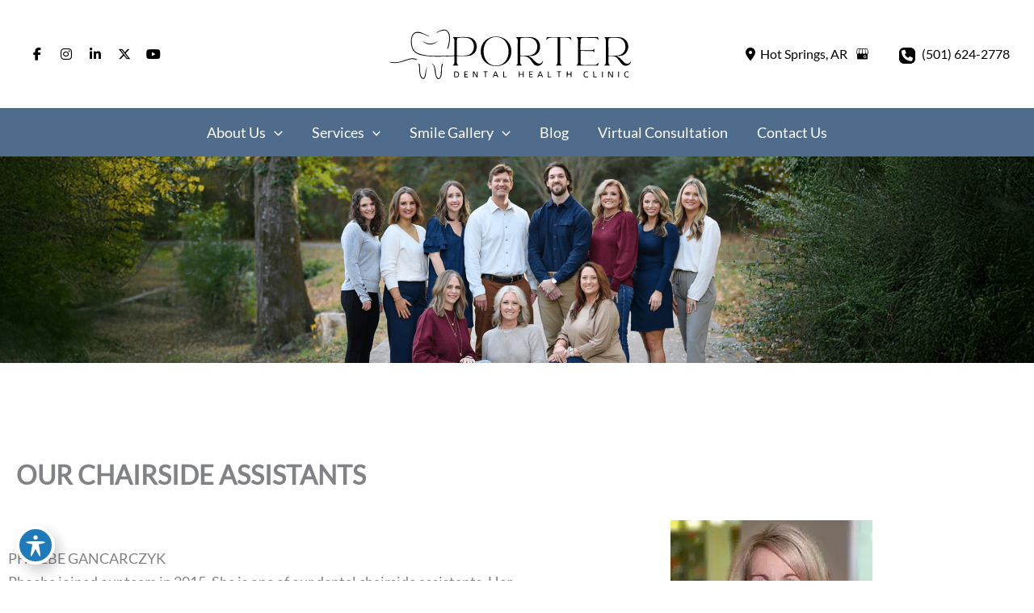

--- FILE ---
content_type: text/html; charset=UTF-8
request_url: https://www.porterdentalclinic.com/phoebe-gancarczyk/
body_size: 45664
content:
<!DOCTYPE html>
<html lang="en-US" prefix="og: https://ogp.me/ns#">
<head><meta charset="UTF-8"><script>if(navigator.userAgent.match(/MSIE|Internet Explorer/i)||navigator.userAgent.match(/Trident\/7\..*?rv:11/i)){var href=document.location.href;if(!href.match(/[?&]nowprocket/)){if(href.indexOf("?")==-1){if(href.indexOf("#")==-1){document.location.href=href+"?nowprocket=1"}else{document.location.href=href.replace("#","?nowprocket=1#")}}else{if(href.indexOf("#")==-1){document.location.href=href+"&nowprocket=1"}else{document.location.href=href.replace("#","&nowprocket=1#")}}}}</script><script>(()=>{class RocketLazyLoadScripts{constructor(){this.v="2.0.4",this.userEvents=["keydown","keyup","mousedown","mouseup","mousemove","mouseover","mouseout","touchmove","touchstart","touchend","touchcancel","wheel","click","dblclick","input"],this.attributeEvents=["onblur","onclick","oncontextmenu","ondblclick","onfocus","onmousedown","onmouseenter","onmouseleave","onmousemove","onmouseout","onmouseover","onmouseup","onmousewheel","onscroll","onsubmit"]}async t(){this.i(),this.o(),/iP(ad|hone)/.test(navigator.userAgent)&&this.h(),this.u(),this.l(this),this.m(),this.k(this),this.p(this),this._(),await Promise.all([this.R(),this.L()]),this.lastBreath=Date.now(),this.S(this),this.P(),this.D(),this.O(),this.M(),await this.C(this.delayedScripts.normal),await this.C(this.delayedScripts.defer),await this.C(this.delayedScripts.async),await this.T(),await this.F(),await this.j(),await this.A(),window.dispatchEvent(new Event("rocket-allScriptsLoaded")),this.everythingLoaded=!0,this.lastTouchEnd&&await new Promise(t=>setTimeout(t,500-Date.now()+this.lastTouchEnd)),this.I(),this.H(),this.U(),this.W()}i(){this.CSPIssue=sessionStorage.getItem("rocketCSPIssue"),document.addEventListener("securitypolicyviolation",t=>{this.CSPIssue||"script-src-elem"!==t.violatedDirective||"data"!==t.blockedURI||(this.CSPIssue=!0,sessionStorage.setItem("rocketCSPIssue",!0))},{isRocket:!0})}o(){window.addEventListener("pageshow",t=>{this.persisted=t.persisted,this.realWindowLoadedFired=!0},{isRocket:!0}),window.addEventListener("pagehide",()=>{this.onFirstUserAction=null},{isRocket:!0})}h(){let t;function e(e){t=e}window.addEventListener("touchstart",e,{isRocket:!0}),window.addEventListener("touchend",function i(o){o.changedTouches[0]&&t.changedTouches[0]&&Math.abs(o.changedTouches[0].pageX-t.changedTouches[0].pageX)<10&&Math.abs(o.changedTouches[0].pageY-t.changedTouches[0].pageY)<10&&o.timeStamp-t.timeStamp<200&&(window.removeEventListener("touchstart",e,{isRocket:!0}),window.removeEventListener("touchend",i,{isRocket:!0}),"INPUT"===o.target.tagName&&"text"===o.target.type||(o.target.dispatchEvent(new TouchEvent("touchend",{target:o.target,bubbles:!0})),o.target.dispatchEvent(new MouseEvent("mouseover",{target:o.target,bubbles:!0})),o.target.dispatchEvent(new PointerEvent("click",{target:o.target,bubbles:!0,cancelable:!0,detail:1,clientX:o.changedTouches[0].clientX,clientY:o.changedTouches[0].clientY})),event.preventDefault()))},{isRocket:!0})}q(t){this.userActionTriggered||("mousemove"!==t.type||this.firstMousemoveIgnored?"keyup"===t.type||"mouseover"===t.type||"mouseout"===t.type||(this.userActionTriggered=!0,this.onFirstUserAction&&this.onFirstUserAction()):this.firstMousemoveIgnored=!0),"click"===t.type&&t.preventDefault(),t.stopPropagation(),t.stopImmediatePropagation(),"touchstart"===this.lastEvent&&"touchend"===t.type&&(this.lastTouchEnd=Date.now()),"click"===t.type&&(this.lastTouchEnd=0),this.lastEvent=t.type,t.composedPath&&t.composedPath()[0].getRootNode()instanceof ShadowRoot&&(t.rocketTarget=t.composedPath()[0]),this.savedUserEvents.push(t)}u(){this.savedUserEvents=[],this.userEventHandler=this.q.bind(this),this.userEvents.forEach(t=>window.addEventListener(t,this.userEventHandler,{passive:!1,isRocket:!0})),document.addEventListener("visibilitychange",this.userEventHandler,{isRocket:!0})}U(){this.userEvents.forEach(t=>window.removeEventListener(t,this.userEventHandler,{passive:!1,isRocket:!0})),document.removeEventListener("visibilitychange",this.userEventHandler,{isRocket:!0}),this.savedUserEvents.forEach(t=>{(t.rocketTarget||t.target).dispatchEvent(new window[t.constructor.name](t.type,t))})}m(){const t="return false",e=Array.from(this.attributeEvents,t=>"data-rocket-"+t),i="["+this.attributeEvents.join("],[")+"]",o="[data-rocket-"+this.attributeEvents.join("],[data-rocket-")+"]",s=(e,i,o)=>{o&&o!==t&&(e.setAttribute("data-rocket-"+i,o),e["rocket"+i]=new Function("event",o),e.setAttribute(i,t))};new MutationObserver(t=>{for(const n of t)"attributes"===n.type&&(n.attributeName.startsWith("data-rocket-")||this.everythingLoaded?n.attributeName.startsWith("data-rocket-")&&this.everythingLoaded&&this.N(n.target,n.attributeName.substring(12)):s(n.target,n.attributeName,n.target.getAttribute(n.attributeName))),"childList"===n.type&&n.addedNodes.forEach(t=>{if(t.nodeType===Node.ELEMENT_NODE)if(this.everythingLoaded)for(const i of[t,...t.querySelectorAll(o)])for(const t of i.getAttributeNames())e.includes(t)&&this.N(i,t.substring(12));else for(const e of[t,...t.querySelectorAll(i)])for(const t of e.getAttributeNames())this.attributeEvents.includes(t)&&s(e,t,e.getAttribute(t))})}).observe(document,{subtree:!0,childList:!0,attributeFilter:[...this.attributeEvents,...e]})}I(){this.attributeEvents.forEach(t=>{document.querySelectorAll("[data-rocket-"+t+"]").forEach(e=>{this.N(e,t)})})}N(t,e){const i=t.getAttribute("data-rocket-"+e);i&&(t.setAttribute(e,i),t.removeAttribute("data-rocket-"+e))}k(t){Object.defineProperty(HTMLElement.prototype,"onclick",{get(){return this.rocketonclick||null},set(e){this.rocketonclick=e,this.setAttribute(t.everythingLoaded?"onclick":"data-rocket-onclick","this.rocketonclick(event)")}})}S(t){function e(e,i){let o=e[i];e[i]=null,Object.defineProperty(e,i,{get:()=>o,set(s){t.everythingLoaded?o=s:e["rocket"+i]=o=s}})}e(document,"onreadystatechange"),e(window,"onload"),e(window,"onpageshow");try{Object.defineProperty(document,"readyState",{get:()=>t.rocketReadyState,set(e){t.rocketReadyState=e},configurable:!0}),document.readyState="loading"}catch(t){console.log("WPRocket DJE readyState conflict, bypassing")}}l(t){this.originalAddEventListener=EventTarget.prototype.addEventListener,this.originalRemoveEventListener=EventTarget.prototype.removeEventListener,this.savedEventListeners=[],EventTarget.prototype.addEventListener=function(e,i,o){o&&o.isRocket||!t.B(e,this)&&!t.userEvents.includes(e)||t.B(e,this)&&!t.userActionTriggered||e.startsWith("rocket-")||t.everythingLoaded?t.originalAddEventListener.call(this,e,i,o):(t.savedEventListeners.push({target:this,remove:!1,type:e,func:i,options:o}),"mouseenter"!==e&&"mouseleave"!==e||t.originalAddEventListener.call(this,e,t.savedUserEvents.push,o))},EventTarget.prototype.removeEventListener=function(e,i,o){o&&o.isRocket||!t.B(e,this)&&!t.userEvents.includes(e)||t.B(e,this)&&!t.userActionTriggered||e.startsWith("rocket-")||t.everythingLoaded?t.originalRemoveEventListener.call(this,e,i,o):t.savedEventListeners.push({target:this,remove:!0,type:e,func:i,options:o})}}J(t,e){this.savedEventListeners=this.savedEventListeners.filter(i=>{let o=i.type,s=i.target||window;return e!==o||t!==s||(this.B(o,s)&&(i.type="rocket-"+o),this.$(i),!1)})}H(){EventTarget.prototype.addEventListener=this.originalAddEventListener,EventTarget.prototype.removeEventListener=this.originalRemoveEventListener,this.savedEventListeners.forEach(t=>this.$(t))}$(t){t.remove?this.originalRemoveEventListener.call(t.target,t.type,t.func,t.options):this.originalAddEventListener.call(t.target,t.type,t.func,t.options)}p(t){let e;function i(e){return t.everythingLoaded?e:e.split(" ").map(t=>"load"===t||t.startsWith("load.")?"rocket-jquery-load":t).join(" ")}function o(o){function s(e){const s=o.fn[e];o.fn[e]=o.fn.init.prototype[e]=function(){return this[0]===window&&t.userActionTriggered&&("string"==typeof arguments[0]||arguments[0]instanceof String?arguments[0]=i(arguments[0]):"object"==typeof arguments[0]&&Object.keys(arguments[0]).forEach(t=>{const e=arguments[0][t];delete arguments[0][t],arguments[0][i(t)]=e})),s.apply(this,arguments),this}}if(o&&o.fn&&!t.allJQueries.includes(o)){const e={DOMContentLoaded:[],"rocket-DOMContentLoaded":[]};for(const t in e)document.addEventListener(t,()=>{e[t].forEach(t=>t())},{isRocket:!0});o.fn.ready=o.fn.init.prototype.ready=function(i){function s(){parseInt(o.fn.jquery)>2?setTimeout(()=>i.bind(document)(o)):i.bind(document)(o)}return"function"==typeof i&&(t.realDomReadyFired?!t.userActionTriggered||t.fauxDomReadyFired?s():e["rocket-DOMContentLoaded"].push(s):e.DOMContentLoaded.push(s)),o([])},s("on"),s("one"),s("off"),t.allJQueries.push(o)}e=o}t.allJQueries=[],o(window.jQuery),Object.defineProperty(window,"jQuery",{get:()=>e,set(t){o(t)}})}P(){const t=new Map;document.write=document.writeln=function(e){const i=document.currentScript,o=document.createRange(),s=i.parentElement;let n=t.get(i);void 0===n&&(n=i.nextSibling,t.set(i,n));const c=document.createDocumentFragment();o.setStart(c,0),c.appendChild(o.createContextualFragment(e)),s.insertBefore(c,n)}}async R(){return new Promise(t=>{this.userActionTriggered?t():this.onFirstUserAction=t})}async L(){return new Promise(t=>{document.addEventListener("DOMContentLoaded",()=>{this.realDomReadyFired=!0,t()},{isRocket:!0})})}async j(){return this.realWindowLoadedFired?Promise.resolve():new Promise(t=>{window.addEventListener("load",t,{isRocket:!0})})}M(){this.pendingScripts=[];this.scriptsMutationObserver=new MutationObserver(t=>{for(const e of t)e.addedNodes.forEach(t=>{"SCRIPT"!==t.tagName||t.noModule||t.isWPRocket||this.pendingScripts.push({script:t,promise:new Promise(e=>{const i=()=>{const i=this.pendingScripts.findIndex(e=>e.script===t);i>=0&&this.pendingScripts.splice(i,1),e()};t.addEventListener("load",i,{isRocket:!0}),t.addEventListener("error",i,{isRocket:!0}),setTimeout(i,1e3)})})})}),this.scriptsMutationObserver.observe(document,{childList:!0,subtree:!0})}async F(){await this.X(),this.pendingScripts.length?(await this.pendingScripts[0].promise,await this.F()):this.scriptsMutationObserver.disconnect()}D(){this.delayedScripts={normal:[],async:[],defer:[]},document.querySelectorAll("script[type$=rocketlazyloadscript]").forEach(t=>{t.hasAttribute("data-rocket-src")?t.hasAttribute("async")&&!1!==t.async?this.delayedScripts.async.push(t):t.hasAttribute("defer")&&!1!==t.defer||"module"===t.getAttribute("data-rocket-type")?this.delayedScripts.defer.push(t):this.delayedScripts.normal.push(t):this.delayedScripts.normal.push(t)})}async _(){await this.L();let t=[];document.querySelectorAll("script[type$=rocketlazyloadscript][data-rocket-src]").forEach(e=>{let i=e.getAttribute("data-rocket-src");if(i&&!i.startsWith("data:")){i.startsWith("//")&&(i=location.protocol+i);try{const o=new URL(i).origin;o!==location.origin&&t.push({src:o,crossOrigin:e.crossOrigin||"module"===e.getAttribute("data-rocket-type")})}catch(t){}}}),t=[...new Map(t.map(t=>[JSON.stringify(t),t])).values()],this.Y(t,"preconnect")}async G(t){if(await this.K(),!0!==t.noModule||!("noModule"in HTMLScriptElement.prototype))return new Promise(e=>{let i;function o(){(i||t).setAttribute("data-rocket-status","executed"),e()}try{if(navigator.userAgent.includes("Firefox/")||""===navigator.vendor||this.CSPIssue)i=document.createElement("script"),[...t.attributes].forEach(t=>{let e=t.nodeName;"type"!==e&&("data-rocket-type"===e&&(e="type"),"data-rocket-src"===e&&(e="src"),i.setAttribute(e,t.nodeValue))}),t.text&&(i.text=t.text),t.nonce&&(i.nonce=t.nonce),i.hasAttribute("src")?(i.addEventListener("load",o,{isRocket:!0}),i.addEventListener("error",()=>{i.setAttribute("data-rocket-status","failed-network"),e()},{isRocket:!0}),setTimeout(()=>{i.isConnected||e()},1)):(i.text=t.text,o()),i.isWPRocket=!0,t.parentNode.replaceChild(i,t);else{const i=t.getAttribute("data-rocket-type"),s=t.getAttribute("data-rocket-src");i?(t.type=i,t.removeAttribute("data-rocket-type")):t.removeAttribute("type"),t.addEventListener("load",o,{isRocket:!0}),t.addEventListener("error",i=>{this.CSPIssue&&i.target.src.startsWith("data:")?(console.log("WPRocket: CSP fallback activated"),t.removeAttribute("src"),this.G(t).then(e)):(t.setAttribute("data-rocket-status","failed-network"),e())},{isRocket:!0}),s?(t.fetchPriority="high",t.removeAttribute("data-rocket-src"),t.src=s):t.src="data:text/javascript;base64,"+window.btoa(unescape(encodeURIComponent(t.text)))}}catch(i){t.setAttribute("data-rocket-status","failed-transform"),e()}});t.setAttribute("data-rocket-status","skipped")}async C(t){const e=t.shift();return e?(e.isConnected&&await this.G(e),this.C(t)):Promise.resolve()}O(){this.Y([...this.delayedScripts.normal,...this.delayedScripts.defer,...this.delayedScripts.async],"preload")}Y(t,e){this.trash=this.trash||[];let i=!0;var o=document.createDocumentFragment();t.forEach(t=>{const s=t.getAttribute&&t.getAttribute("data-rocket-src")||t.src;if(s&&!s.startsWith("data:")){const n=document.createElement("link");n.href=s,n.rel=e,"preconnect"!==e&&(n.as="script",n.fetchPriority=i?"high":"low"),t.getAttribute&&"module"===t.getAttribute("data-rocket-type")&&(n.crossOrigin=!0),t.crossOrigin&&(n.crossOrigin=t.crossOrigin),t.integrity&&(n.integrity=t.integrity),t.nonce&&(n.nonce=t.nonce),o.appendChild(n),this.trash.push(n),i=!1}}),document.head.appendChild(o)}W(){this.trash.forEach(t=>t.remove())}async T(){try{document.readyState="interactive"}catch(t){}this.fauxDomReadyFired=!0;try{await this.K(),this.J(document,"readystatechange"),document.dispatchEvent(new Event("rocket-readystatechange")),await this.K(),document.rocketonreadystatechange&&document.rocketonreadystatechange(),await this.K(),this.J(document,"DOMContentLoaded"),document.dispatchEvent(new Event("rocket-DOMContentLoaded")),await this.K(),this.J(window,"DOMContentLoaded"),window.dispatchEvent(new Event("rocket-DOMContentLoaded"))}catch(t){console.error(t)}}async A(){try{document.readyState="complete"}catch(t){}try{await this.K(),this.J(document,"readystatechange"),document.dispatchEvent(new Event("rocket-readystatechange")),await this.K(),document.rocketonreadystatechange&&document.rocketonreadystatechange(),await this.K(),this.J(window,"load"),window.dispatchEvent(new Event("rocket-load")),await this.K(),window.rocketonload&&window.rocketonload(),await this.K(),this.allJQueries.forEach(t=>t(window).trigger("rocket-jquery-load")),await this.K(),this.J(window,"pageshow");const t=new Event("rocket-pageshow");t.persisted=this.persisted,window.dispatchEvent(t),await this.K(),window.rocketonpageshow&&window.rocketonpageshow({persisted:this.persisted})}catch(t){console.error(t)}}async K(){Date.now()-this.lastBreath>45&&(await this.X(),this.lastBreath=Date.now())}async X(){return document.hidden?new Promise(t=>setTimeout(t)):new Promise(t=>requestAnimationFrame(t))}B(t,e){return e===document&&"readystatechange"===t||(e===document&&"DOMContentLoaded"===t||(e===window&&"DOMContentLoaded"===t||(e===window&&"load"===t||e===window&&"pageshow"===t)))}static run(){(new RocketLazyLoadScripts).t()}}RocketLazyLoadScripts.run()})();</script>

<meta name="viewport" content="width=device-width, initial-scale=1">
	<link rel="profile" href="https://gmpg.org/xfn/11"> 
	<link rel="preload" href="https://www.porterdentalclinic.com/wp-content/astra-local-fonts/judson/FeVSS0Fbvbc14Vxps5xg2pRm.woff2" as="font" type="font/woff2" crossorigin><link rel="preload" href="https://www.porterdentalclinic.com/wp-content/astra-local-fonts/lato/S6uyw4BMUTPHjx4wXg.woff2" as="font" type="font/woff2" crossorigin>
<!-- Google Tag Manager for WordPress by gtm4wp.com -->
<script data-cfasync="false" data-pagespeed-no-defer>
	var gtm4wp_datalayer_name = "dataLayer";
	var dataLayer = dataLayer || [];
</script>
<!-- End Google Tag Manager for WordPress by gtm4wp.com -->
<!-- Search Engine Optimization by Rank Math PRO - https://rankmath.com/ -->
<title>PHOEBE GANCARCZYK - Porter Dental Health Clinic, AR</title>
<style id="wpr-usedcss">img:is([sizes=auto i],[sizes^="auto," i]){contain-intrinsic-size:3000px 1500px}address,blockquote,body,dd,dl,dt,fieldset,figure,h1,h2,h3,h4,h5,h6,hr,html,iframe,legend,li,ol,p,pre,textarea,ul{border:0;font-size:100%;font-style:inherit;font-weight:inherit;margin:0;outline:0;padding:0;vertical-align:baseline}html{-webkit-text-size-adjust:100%;-ms-text-size-adjust:100%}body{margin:0}main,nav{display:block}progress{display:inline-block;vertical-align:baseline}a{background-color:transparent}a:active{outline:0}a,a:focus,a:hover,a:visited{text-decoration:none}abbr[title]{border-bottom:1px dotted}dfn{font-style:italic}mark{background:#ff0;color:#000}small{font-size:80%}sub,sup{font-size:75%;line-height:0;position:relative;vertical-align:baseline}sup{top:-.5em}sub{bottom:-.25em}img{border:0}svg:not(:root){overflow:hidden}figure{margin:0}hr{box-sizing:content-box;height:0}pre{overflow:auto}code,kbd,pre,samp{font-size:1em}button,input,optgroup,select,textarea{color:inherit;font:inherit;margin:0}button{overflow:visible}button,select{text-transform:none}button,html input[type=button],input[type=reset],input[type=submit]{-webkit-appearance:button;cursor:pointer}button[disabled],html input[disabled]{cursor:default}button::-moz-focus-inner,input::-moz-focus-inner{border:0;padding:0}input{line-height:normal}input[type=checkbox],input[type=radio]{box-sizing:border-box;padding:0}input[type=number]::-webkit-inner-spin-button,input[type=number]::-webkit-outer-spin-button{height:auto}input[type=search]{-webkit-appearance:textfield;box-sizing:content-box}input[type=search]::-webkit-search-cancel-button,input[type=search]::-webkit-search-decoration{-webkit-appearance:none}fieldset{border:1px solid var(--ast-border-color);margin:0;padding:.35em .625em .75em}legend{border:0;padding:0}fieldset legend{margin-bottom:1.5em;padding:0 .5em}textarea{overflow:auto}optgroup{font-weight:700}table{border-collapse:collapse;border-spacing:0}td,th{padding:0}.ast-container{max-width:100%}.ast-container{margin-left:auto;margin-right:auto;padding-left:20px;padding-right:20px}h1,h2,h3,h4,h5,h6{clear:both}.entry-content :where(h1),h1{color:#808285;font-size:2em;line-height:1.2}.entry-content :where(h2),h2{color:#808285;font-size:1.7em;line-height:1.3}.entry-content :where(h3),h3{color:#808285;font-size:1.5em;line-height:1.4}.entry-content :where(h4),h4{color:#808285;line-height:1.5;font-size:1.3em}.entry-content :where(h5),h5{color:#808285;line-height:1.6;font-size:1.2em}.entry-content :where(h6),h6{color:#808285;line-height:1.7;font-size:1.1em}html{box-sizing:border-box}*,:after,:before{box-sizing:inherit}body{color:#808285;background:#fff;font-style:normal}ol,ul{margin:0 0 1.5em 3em}ol{list-style:decimal}li>ol,li>ul{margin-bottom:0;margin-left:1.5em}dt{font-weight:600}dd{margin:0 1.5em 1em}strong{font-weight:700}cite,dfn,em,i{font-style:italic}blockquote{quotes:"" ""}blockquote:after,blockquote:before{content:""}blockquote{border-left:5px solid var(--ast-border-color);padding:20px;font-size:1.2em;font-style:italic;margin:0 0 1.5em;position:relative}address{margin:0 0 1.5em}address,cite{font-style:italic}abbr,acronym{border-bottom:1px dotted #666;cursor:help}pre{background:var(--ast-code-block-background);font-family:"Courier 10 Pitch",Courier,monospace;margin-bottom:1.6em;overflow:auto;max-width:100%;padding:1.6em}code,kbd,tt,var{font:1em Monaco,Consolas,"Andale Mono","DejaVu Sans Mono",monospace}img{height:auto;max-width:100%}hr{background-color:#ccc;border:0;height:1px;margin-bottom:1.5em}.button,button,input,select,textarea{color:#808285;font-weight:400;font-size:100%;margin:0;vertical-align:baseline}button,input{line-height:normal}big{font-size:125%}ins,mark{background:0 0;text-decoration:none}table,td,th{border:1px solid var(--ast-border-color)}table{border-collapse:separate;border-spacing:0;border-width:1px 0 0 1px;margin:0 0 1.5em;width:100%}th{font-weight:600}td,th{padding:.7em 1em;border-width:0 1px 1px 0}.button,button,input[type=button],input[type=reset],input[type=submit]{border:1px solid;border-color:var(--ast-border-color);border-radius:2px;background:#e6e6e6;padding:.6em 1em .4em;color:#fff}.button:focus,.button:hover,button:focus,button:hover,input[type=button]:focus,input[type=button]:hover,input[type=reset]:focus,input[type=reset]:hover,input[type=submit]:focus,input[type=submit]:hover{color:#fff;border-color:var(--ast-border-color)}.button:active,.button:focus,button:active,button:focus,input[type=button]:active,input[type=button]:focus,input[type=reset]:active,input[type=reset]:focus,input[type=submit]:active,input[type=submit]:focus{border-color:var(--ast-border-color);outline:0}input[type=email],input[type=password],input[type=search],input[type=tel],input[type=text],input[type=url],textarea{color:#666;border:1px solid var(--ast-border-color);border-radius:2px;-webkit-appearance:none}input[type=email]:focus,input[type=password]:focus,input[type=search]:focus,input[type=tel]:focus,input[type=text]:focus,input[type=url]:focus,textarea:focus{color:#111}textarea{padding-left:3px;width:100%}a{color:#4169e1}a:focus,a:hover{color:#191970}a:focus{outline:dotted thin}a:hover{outline:0}.screen-reader-text{border:0;clip:rect(1px,1px,1px,1px);height:1px;margin:-1px;overflow:hidden;padding:0;position:absolute;width:1px;word-wrap:normal!important}.screen-reader-text:focus{background-color:#f1f1f1;border-radius:2px;box-shadow:0 0 2px 2px rgba(0,0,0,.6);clip:auto!important;color:#21759b;display:block;font-size:12.25px;font-size:.875rem;height:auto;left:5px;line-height:normal;padding:15px 23px 14px;text-decoration:none;top:5px;width:auto;z-index:100000}.alignleft{display:inline;float:left;margin-right:1.5em}.entry-content[data-ast-blocks-layout]>embed,.entry-content[data-ast-blocks-layout]>iframe,.entry-content[data-ast-blocks-layout]>object,embed,iframe,object{max-width:100%}::selection{color:#fff;background:#0274be}body{-webkit-font-smoothing:antialiased;-moz-osx-font-smoothing:grayscale}body:not(.logged-in){position:relative}#page{position:relative}a,a:focus{text-decoration:none}.site-footer a *,.site-header a *,a{transition:all .2s linear}img{vertical-align:middle}.entry-content :where(h1,h2,h3,h4,h5,h6){margin-bottom:20px}p{margin-bottom:1.75em}blockquote{margin:1.5em 1em 1.5em 3em;font-size:1.1em;line-height:inherit;position:relative}.button,input[type=button],input[type=submit]{border-radius:0;padding:18px 30px;border:0;box-shadow:none;text-shadow:none}.button:hover,input[type=button]:hover,input[type=submit]:hover{box-shadow:none}.button:active,.button:focus,input[type=button]:active,input[type=button]:focus,input[type=submit]:active,input[type=submit]:focus{box-shadow:none}.search-form .search-field{outline:0}.ast-search-menu-icon{position:relative;z-index:3}.site .skip-link{background-color:#f1f1f1;box-shadow:0 0 1px 1px rgba(0,0,0,.2);color:#21759b;display:block;font-family:Montserrat,"Helvetica Neue",sans-serif;font-size:14px;font-weight:700;left:-9999em;outline:0;padding:15px 23px 14px;text-decoration:none;text-transform:none;top:-9999em}.site .skip-link:focus{clip:auto;height:auto;left:6px;top:7px;width:auto;z-index:100000;outline:dotted thin}input,select{line-height:1}body,button,input[type=button],input[type=submit],textarea{line-height:1.85714285714286}.ast-single-post .entry-title,.ast-single-post .entry-title a{line-height:1.2}.entry-title,.entry-title a{font-weight:var(--ast-blog-title-font-weight,normal)}body{background-color:#fff}#page{display:block}#primary{width:100%}#primary{margin:4em 0}.ast-search-icon .astra-search-icon{font-size:1.3em}.main-navigation{height:100%;-js-display:inline-flex;display:inline-flex}.main-navigation ul{list-style:none;margin:0;padding-left:0;position:relative}.main-header-menu .menu-link,.main-header-menu>a{text-decoration:none;padding:0 1em;display:inline-block;transition:all .2s linear}.main-header-menu .menu-item{position:relative}.main-header-menu .menu-item.focus>.sub-menu,.main-header-menu .menu-item:hover>.sub-menu,.main-header-menu .menu-item>.sub-menu.toggled-on{right:auto;left:0;visibility:visible}.main-header-menu .menu-item.focus>.sub-menu .sub-menu.toggled-on,.main-header-menu .menu-item:hover>.sub-menu .sub-menu.toggled-on,.main-header-menu .menu-item>.sub-menu.toggled-on .sub-menu.toggled-on{left:100%;right:auto;visibility:visible}.main-header-menu .sub-menu{width:240px;background:#fff;left:-999em;position:absolute;top:100%;z-index:99999;visibility:hidden}@media (min-width:769px){.main-header-menu .sub-menu .menu-item.focus>.sub-menu,.main-header-menu .sub-menu .menu-item:hover>.sub-menu{left:100%;right:auto}}.main-header-menu .sub-menu .menu-link{padding:.9em 1em;display:block;word-wrap:break-word}.main-header-menu .sub-menu .menu-item:not(.menu-item-has-children) .menu-link .icon-arrow:first-of-type{display:none}#ast-desktop-header .main-header-menu .sub-menu .menu-item.menu-item-has-children>.menu-link .icon-arrow{display:none}#ast-desktop-header .main-header-menu .sub-menu .menu-item.menu-item-has-children>.menu-link .ast-header-navigation-arrow{position:absolute;right:.6em;top:50%;transform:translate(0,-50%) rotate(270deg)}#ast-desktop-header .main-header-menu .sub-menu .menu-item.menu-item-has-children>.menu-link .ast-header-navigation-arrow .icon-arrow{display:block}#ast-desktop-header .main-header-menu .sub-menu .menu-item.menu-item-has-children>.menu-link .ast-header-navigation-arrow .icon-arrow svg{margin:0}.main-header-menu .sub-menu .sub-menu{top:0}.submenu-with-border .sub-menu{border-width:1px;border-style:solid}.submenu-with-border .sub-menu .menu-link{border-width:0 0 1px;border-style:solid}.submenu-with-border .sub-menu .sub-menu{top:-2px}.ast-desktop .submenu-with-border .sub-menu>.menu-item:last-child>.menu-link{border-bottom-style:none}.ast-header-break-point .main-navigation{padding-left:0}.ast-header-break-point .main-navigation ul .menu-item .menu-link{padding:0 20px;display:inline-block;width:100%;border:0;border-bottom-width:1px;border-style:solid;border-color:var(--ast-border-color)}.ast-header-break-point .main-navigation ul .menu-item .menu-link .icon-arrow:first-of-type{margin-right:5px}.ast-header-break-point .main-navigation ul .sub-menu .menu-item:not(.menu-item-has-children) .menu-link .icon-arrow:first-of-type{display:inline}.ast-header-break-point .main-navigation .sub-menu .menu-item .menu-link{padding-left:30px}.ast-header-break-point .main-navigation .sub-menu .menu-item .menu-item .menu-link{padding-left:40px}.ast-header-break-point .main-navigation .sub-menu .menu-item .menu-item .menu-item .menu-link{padding-left:50px}.ast-header-break-point .main-navigation .sub-menu .menu-item .menu-item .menu-item .menu-item .menu-link{padding-left:60px}.ast-header-break-point .main-header-menu{background-color:#f9f9f9;border-top-width:0}.ast-header-break-point .main-header-menu .sub-menu{background-color:#f9f9f9;position:static;opacity:1;visibility:visible;border:0;width:auto}.ast-header-break-point .submenu-with-border .sub-menu{border:0}.ast-header-break-point .dropdown-menu-toggle{display:none}.ast-button-wrap{display:inline-block}.ast-button-wrap button{box-shadow:none;border:none}.ast-button-wrap .menu-toggle{padding:0;width:2.2em;height:2.1em;font-size:1.5em;font-weight:400;border-radius:2px;-webkit-font-smoothing:antialiased;-moz-osx-font-smoothing:grayscale;border-radius:2px;vertical-align:middle;line-height:1.85714285714286}.ast-button-wrap .menu-toggle.main-header-menu-toggle{padding:0 .5em;width:auto;text-align:center}.ast-button-wrap .menu-toggle:focus{outline:dotted thin}.header-main-layout-1 .ast-main-header-bar-alignment{margin-left:auto}.site-navigation{height:100%}.site-header .menu-link *{transition:none}.ast-icon.icon-arrow svg{height:.6em;width:.6em;position:relative;margin-left:10px}.ast-header-break-point .main-header-bar-navigation{flex:auto}.ast-header-break-point .ast-main-header-bar-alignment{display:block;width:100%;flex:auto;order:4}.ast-header-break-point .ast-icon.icon-arrow svg{height:.85em;width:.95em;position:relative;margin-left:10px}.ast-icon svg:not([fill]){fill:currentColor}.entry-content>:last-child{margin-bottom:0}body{overflow-x:hidden}.widget{margin:0 0 2.8em}.widget:last-child{margin-bottom:0}.widget select{max-width:100%}.widget ul{margin:0;list-style-type:none}.ast-builder-grid-row{display:grid;grid-template-columns:auto auto;align-items:center;grid-column-gap:20px;overflow-wrap:anywhere}.ast-builder-grid-row>.site-header-section{flex-wrap:nowrap}.ast-builder-footer-grid-columns{grid-column-gap:50px}.ast-builder-grid-row.ast-grid-center-col-layout{grid-template-columns:1fr auto 1fr}.ast-builder-layout-element{align-items:center}.ast-builder-grid-row.ast-grid-center-col-layout-only{-js-display:flex;display:flex;height:100%;justify-content:center}.ast-builder-grid-row.ast-grid-center-col-layout-only .ast-grid-section-center{flex-grow:1}.site-header-section{height:100%;min-height:0;align-items:center}.site-header-section>*{padding:0 10px}.site-header-section>div:first-child{padding-left:0}.site-header-section>div:last-child{padding-right:0}.site-header-section .ast-builder-menu{align-items:center}.ast-grid-right-center-section{justify-content:flex-start;flex-grow:1}.ast-grid-right-section{justify-content:flex-end}.ast-grid-right-section .ast-site-identity>:first-child{text-align:right}.ast-grid-right-section .ast-grid-right-center-section .ast-site-identity>:first-child{text-align:left}.ast-grid-left-center-section{justify-content:flex-end;flex-grow:1}.ast-logo-title-inline .ast-site-identity{padding:1em 0;-js-display:inline-flex;display:inline-flex;vertical-align:middle;align-items:center;transition:all .2s linear}.ast-grid-section-center{justify-content:center}.ast-grid-section-center .ast-site-identity>:first-child{text-align:center}.ahfb-svg-iconset{-js-display:inline-flex;display:inline-flex;align-self:center}.ahfb-svg-iconset svg{width:17px;height:17px;transition:none}.ahfb-svg-iconset svg>*{transition:none}.ast-builder-grid-row-container{display:grid;align-content:center}.main-header-bar .main-header-bar-navigation{height:100%}.ast-nav-menu .sub-menu{line-height:1.45}.ast-builder-menu .main-navigation{padding:0}.ast-builder-menu .main-navigation>ul{align-self:center}.site-footer-focus-item{width:100%}#astra-footer-menu{margin:0;list-style:none;background:inherit}#astra-footer-menu>ul{margin:0;list-style:none;background:inherit}.ast-header-break-point #ast-mobile-header{display:block}.ast-header-break-point .main-header-bar-navigation{line-height:3}.ast-header-break-point .main-header-bar-navigation .menu-item-has-children>.ast-menu-toggle{display:inline-block;position:absolute;font-size:inherit;top:0;right:20px;cursor:pointer;-webkit-font-smoothing:antialiased;-moz-osx-font-smoothing:grayscale;padding:0 .907em;font-weight:400;line-height:inherit}.ast-header-break-point .main-header-bar-navigation .menu-item-has-children>.ast-menu-toggle>.ast-icon.icon-arrow{pointer-events:none}.ast-header-break-point .main-header-bar-navigation .menu-item-has-children .sub-menu{display:none}.ast-header-break-point .ast-mobile-header-wrap .ast-main-header-wrap .main-header-bar-navigation .ast-submenu-expanded>.ast-menu-toggle::before{transform:rotateX(180deg)}.ast-header-break-point .ast-nav-menu .sub-menu{line-height:3}.site-footer-section{justify-content:center}.site-footer-section>*{margin-bottom:10px}.site-footer-section>:last-child{margin-bottom:0}.site-above-footer-wrap,.site-below-footer-wrap{padding-top:20px;padding-bottom:20px}.ast-hfb-header.ast-header-break-point .main-header-bar-navigation{width:100%;margin:0}.ast-hfb-header .menu-toggle.toggled .ast-mobile-svg{display:none}.ast-hfb-header .menu-toggle.toggled .ast-close-svg{display:block}.menu-toggle .ast-close-svg{display:none}.ast-mobile-header-wrap .menu-toggle .mobile-menu-toggle-icon{-js-display:inline-flex;display:inline-flex;align-self:center}.ast-mobile-header-wrap .ast-button-wrap .menu-toggle.main-header-menu-toggle{-js-display:flex;display:flex;align-items:center;width:auto;height:auto}.menu-toggle .mobile-menu-toggle-icon{-js-display:inline-flex;display:inline-flex;align-self:center}.ast-button-wrap .menu-toggle.main-header-menu-toggle{padding:.5em;align-items:center;-js-display:flex;display:flex}.site-header{z-index:99;position:relative}.main-header-bar-wrap{position:relative}.main-header-bar{background-color:#fff;border-bottom-color:var(--ast-border-color);border-bottom-style:solid}.ast-header-break-point .main-header-bar{border:0}.ast-header-break-point .main-header-bar{border-bottom-color:var(--ast-border-color);border-bottom-style:solid}.main-header-bar{margin-left:auto;margin-right:auto}.ast-desktop .main-header-menu.ast-menu-shadow .sub-menu{box-shadow:0 4px 10px -2px rgba(0,0,0,.1)}.site-branding{line-height:1;align-self:center}.ast-menu-toggle{display:none;background:0 0;color:inherit;border-style:dotted;border-color:transparent}.ast-menu-toggle:focus,.ast-menu-toggle:hover{background:0 0;border-color:inherit;color:inherit}.ast-menu-toggle:focus{outline:dotted thin}.ast-main-header-nav-open .main-header-bar{padding-bottom:0}.main-header-bar{z-index:4;position:relative}.main-header-bar .main-header-bar-navigation:empty{padding:0}.main-header-bar .main-header-bar-navigation .sub-menu{line-height:1.45}.main-header-bar .main-header-bar-navigation .menu-item-has-children>.menu-link:after{line-height:normal}.custom-mobile-logo-link{display:none}.ast-site-identity{padding:1em 0}.ast-header-break-point .site-header .main-header-bar-wrap .site-branding{flex:1;align-self:center}.ast-header-break-point .ast-site-identity{width:100%}.ast-header-break-point .main-header-bar{display:block;line-height:3}.ast-header-break-point .main-header-bar .main-header-bar-navigation{line-height:3}.ast-header-break-point .main-header-bar .main-header-bar-navigation .sub-menu{line-height:3}.ast-header-break-point .main-header-bar .main-header-bar-navigation .menu-item-has-children .sub-menu{display:none}.ast-header-break-point .main-header-bar .main-header-bar-navigation .menu-item-has-children>.ast-menu-toggle{display:inline-block;position:absolute;font-size:inherit;top:-1px;right:20px;cursor:pointer;-webkit-font-smoothing:antialiased;-moz-osx-font-smoothing:grayscale;padding:0 .907em;font-weight:400;line-height:inherit;transition:all .2s}.ast-header-break-point .main-header-bar .main-header-bar-navigation .ast-submenu-expanded>.ast-menu-toggle::before{transform:rotateX(180deg)}.ast-header-break-point .main-header-bar .main-header-bar-navigation .main-header-menu{border-top-width:0}.ast-header-break-point .main-navigation{display:block;width:100%}.ast-header-break-point .main-navigation ul ul{left:auto;right:auto}.ast-header-break-point .main-navigation .stack-on-mobile li{width:100%}.ast-header-break-point .main-navigation .widget{margin-bottom:1em}.ast-header-break-point .main-navigation .widget li{width:auto}.ast-header-break-point .main-navigation .widget:last-child{margin-bottom:0}.ast-header-break-point .main-header-bar-navigation{width:calc(100% + 40px);margin:0 -20px}.ast-header-break-point .main-header-menu ul ul{top:0}.ast-header-break-point .ast-builder-menu{width:100%}.ast-header-break-point .ast-mobile-header-wrap .ast-flex.stack-on-mobile{flex-wrap:wrap}.ast-desktop .main-header-menu>.menu-item .sub-menu:before{position:absolute;content:'';top:0;left:0;width:100%;transform:translateY(-100%)}input[type=email],input[type=number],input[type=password],input[type=reset],input[type=search],input[type=tel],input[type=text],input[type=url],select,textarea{color:#666;padding:.75em;height:auto;border-width:1px;border-style:solid;border-color:var(--ast-border-color);border-radius:2px;background:var(--ast-comment-inputs-background);box-shadow:none;box-sizing:border-box;transition:all .2s linear}input[type=email]:focus,input[type=password]:focus,input[type=reset]:focus,input[type=search]:focus,input[type=tel]:focus,input[type=text]:focus,input[type=url]:focus,select:focus,textarea:focus{background-color:#fff;border-color:var(--ast-border-color);box-shadow:none}input[type=button],input[type=button]:focus,input[type=button]:hover,input[type=reset],input[type=reset]:focus,input[type=reset]:hover,input[type=submit],input[type=submit]:focus,input[type=submit]:hover{box-shadow:none}textarea{width:100%}input[type=search]:focus{outline:dotted thin}.astra-dark-mode-enable input[type=email],.astra-dark-mode-enable input[type=number],.astra-dark-mode-enable input[type=password],.astra-dark-mode-enable input[type=reset],.astra-dark-mode-enable input[type=search],.astra-dark-mode-enable input[type=tel],.astra-dark-mode-enable input[type=text],.astra-dark-mode-enable input[type=url],.astra-dark-mode-enable textarea{background-color:var(--ast-global-color-secondary,--ast-global-color-5);color:var(--ast-global-color-2)!important;border:1px solid var(--ast-border-color)}.astra-dark-mode-enable input[type=email]:focus,.astra-dark-mode-enable input[type=number]:focus,.astra-dark-mode-enable input[type=password]:focus,.astra-dark-mode-enable input[type=reset]:focus,.astra-dark-mode-enable input[type=search]:focus,.astra-dark-mode-enable input[type=tel]:focus,.astra-dark-mode-enable input[type=text]:focus,.astra-dark-mode-enable input[type=url]:focus,.astra-dark-mode-enable textarea:focus{border:1px solid var(--ast-global-color-0)!important;background-color:var(--ast-global-color-secondary,--ast-global-color-5)!important}.astra-dark-mode-enable select{background-color:var(--ast-global-color-secondary,--ast-global-color-5);border-color:var(--ast-border-color);color:var(--ast-global-color-2)}input[type=range]{-webkit-appearance:none;width:100%;margin:5.7px 0;padding:0;border:none}input[type=range]:focus{outline:0}input[type=range]::-webkit-slider-runnable-track{width:100%;height:8.6px;cursor:pointer;box-shadow:2.6px 2.6px .4px #ccc,0 0 2.6px #d9d9d9;background:rgba(255,255,255,.2);border-radius:13.6px;border:0 solid #fff}input[type=range]::-webkit-slider-thumb{box-shadow:0 0 0 rgba(255,221,0,.37),0 0 0 rgba(255,224,26,.37);border:7.9px solid #0274be;height:20px;width:20px;border-radius:50px;background:#0274be;cursor:pointer;-webkit-appearance:none;margin-top:-5.7px}input[type=range]:focus::-webkit-slider-runnable-track{background:rgba(255,255,255,.2)}input[type=range]::-moz-range-track{width:100%;height:8.6px;cursor:pointer;box-shadow:2.6px 2.6px .4px #ccc,0 0 2.6px #d9d9d9;background:rgba(255,255,255,.2);border-radius:13.6px;border:0 solid #fff}input[type=range]::-moz-range-thumb{box-shadow:0 0 0 rgba(255,221,0,.37),0 0 0 rgba(255,224,26,.37);border:7.9px solid #0274be;height:20px;width:20px;border-radius:50px;background:#0274be;cursor:pointer}input[type=range]::-ms-track{width:100%;height:8.6px;cursor:pointer;background:0 0;border-color:transparent;color:transparent}input[type=range]::-ms-fill-lower{background:rgba(199,199,199,.2);border:0 solid #fff;border-radius:27.2px;box-shadow:2.6px 2.6px .4px #ccc,0 0 2.6px #d9d9d9}input[type=range]::-ms-fill-upper{background:rgba(255,255,255,.2);border:0 solid #fff;border-radius:27.2px;box-shadow:2.6px 2.6px .4px #ccc,0 0 2.6px #d9d9d9}input[type=range]::-ms-thumb{box-shadow:0 0 0 rgba(255,221,0,.37),0 0 0 rgba(255,224,26,.37);border:7.9px solid #0274be;height:20px;width:20px;border-radius:50px;background:#0274be;cursor:pointer;height:8.6px}input[type=range]:focus::-ms-fill-lower{background:rgba(255,255,255,.2)}input[type=range]:focus::-ms-fill-upper{background:rgba(255,255,255,.2)}input[type=color]{border:none;width:100px;padding:0;height:30px;cursor:pointer}input[type=color]::-webkit-color-swatch-wrapper{padding:0;border:none}input[type=color]::-webkit-color-swatch{border:none}.page .entry-header{margin-bottom:1.5em}.search .entry-header{margin-bottom:1em}.entry-header{margin-bottom:1.2em;word-wrap:break-word}.entry-content{word-wrap:break-word}.entry-content p{margin-bottom:1.6em}.entry-content::after{display:table;clear:both;content:''}.search .entry-title{line-height:1.3}.entry-title{margin-bottom:.2em}.search .site-content .content-area .search-form{margin-bottom:3em}.single .entry-header{margin-bottom:2em}.ast-flex{-js-display:flex;display:flex;flex-wrap:wrap}.ast-inline-flex{-js-display:inline-flex;display:inline-flex;align-items:center;flex-wrap:wrap;align-content:center}.ast-flex-grow-1{flex-grow:1}:root{--ast-post-nav-space:0;--ast-container-default-xlg-padding:2.5em;--ast-container-default-lg-padding:2.5em;--ast-container-default-slg-padding:2em;--ast-container-default-md-padding:2.5em;--ast-container-default-sm-padding:2.5em;--ast-container-default-xs-padding:2.4em;--ast-container-default-xxs-padding:1.8em;--ast-code-block-background:#ECEFF3;--ast-comment-inputs-background:#F9FAFB;--ast-normal-container-width:1400px;--ast-narrow-container-width:750px;--ast-blog-title-font-weight:600;--ast-blog-meta-weight:600;--ast-global-color-primary:var(--ast-global-color-4);--ast-global-color-secondary:var(--ast-global-color-5);--ast-global-color-alternate-background:var(--ast-global-color-6);--ast-global-color-subtle-background:var(--ast-global-color-7);--ast-bg-style-guide:var(--ast-global-color-secondary,--ast-global-color-5);--ast-shadow-style-guide:0px 0px 4px 0 #00000057;--ast-global-dark-bg-style:#fff;--ast-global-dark-lfs:#fbfbfb;--ast-widget-bg-color:#fafafa;--ast-wc-container-head-bg-color:#fbfbfb;--ast-title-layout-bg:#eeeeee;--ast-search-border-color:#e7e7e7;--ast-lifter-hover-bg:#e6e6e6;--ast-gallery-block-color:#000;--srfm-color-input-label:var(--ast-global-color-2)}html{font-size:112.5%}a{color:var(--ast-global-color-1)}a:focus,a:hover{color:var(--ast-global-color-0)}body,button,input,select,textarea{font-family:Lato,sans-serif;font-weight:400;font-size:18px;font-size:1rem;line-height:var(--ast-body-line-height,1.65)}blockquote{color:var(--ast-global-color-2)}.entry-content p,p{margin-bottom:.5em}.entry-content :where(h1,h2,h3,h4,h5,h6),h1,h2,h3,h4,h5,h6{font-family:Judson,serif;font-weight:400}header .custom-logo-link img{max-width:300px;width:300px}.astra-logo-svg{width:300px}.entry-title{font-size:30px;font-size:1.6666666666667rem}.entry-content :where(h1),h1{font-size:36px;font-size:2rem;font-weight:400;font-family:Judson,serif;line-height:1.4em}.entry-content :where(h2),h2{font-size:30px;font-size:1.6666666666667rem;font-weight:400;font-family:Judson,serif;line-height:1.3em}.entry-content :where(h3),h3{font-size:24px;font-size:1.3333333333333rem;font-weight:400;font-family:Judson,serif;line-height:1.3em}.entry-content :where(h4),h4{font-size:20px;font-size:1.1111111111111rem;line-height:1.2em;font-weight:400;font-family:Judson,serif}.entry-content :where(h5),h5{font-size:18px;font-size:1rem;line-height:1.2em;font-weight:400;font-family:Judson,serif;letter-spacing:2px}.entry-content :where(h6),h6{font-size:16px;font-size:.88888888888889rem;line-height:1.25em;font-weight:400;font-family:Judson,serif;letter-spacing:2px}::selection{background-color:var(--ast-global-color-0);color:#fff}.entry-content :where(h1,h2,h3,h4,h5,h6),.entry-title a,body,h1,h2,h3,h4,h5,h6{color:var(--ast-global-color-2)}input:focus,input[type=email]:focus,input[type=password]:focus,input[type=reset]:focus,input[type=search]:focus,input[type=text]:focus,input[type=url]:focus,textarea:focus{border-color:var(--ast-global-color-1)}input[type=checkbox]:checked,input[type=checkbox]:focus:checked,input[type=checkbox]:hover:checked,input[type=radio]:checked,input[type=range]::-webkit-slider-thumb,input[type=reset]{border-color:var(--ast-global-color-1);background-color:var(--ast-global-color-1);box-shadow:none}.ast-search-menu-icon form.search-form{padding-right:0}.ast-search-menu-icon.slide-search input.search-field{width:0}.search-form input.search-field:focus{outline:0}#close:focus-visible,.ast-header-account-wrap:focus-visible,.ast-header-navigation-arrow:focus-visible,.ast-menu-toggle:focus-visible,.ast-search-menu-icon.slide-search a:focus-visible:focus-visible,.astra-search-icon:focus-visible,.site .skip-link:focus-visible,a:focus-visible{outline-style:dotted;outline-color:inherit;outline-width:thin}#ast-scroll-top:focus,.ast-mobile-popup-drawer.active .menu-toggle-close:focus,[data-section=section-header-mobile-trigger] .ast-button-wrap .ast-mobile-menu-trigger-minimal:focus,input:focus,input[type=email]:focus,input[type=number]:focus,input[type=password]:focus,input[type=reset]:focus,input[type=search]:focus,input[type=text]:focus,input[type=url]:focus,textarea:focus{border-style:dotted;border-color:inherit;border-width:thin}input{outline:0}.ast-logo-title-inline .site-logo-img{padding-right:1em}.site-logo-img img{transition:all .2s linear}input[type=date],input[type=email],input[type=number],input[type=password],input[type=reset],input[type=search],input[type=tel],input[type=text],input[type=url],select,textarea{font-size:16px;font-style:normal;font-weight:400;line-height:24px;width:100%;padding:12px 16px;border-radius:4px;box-shadow:0 1px 2px 0 rgba(0,0,0,.05);color:var(--ast-form-input-text,#475569)}input[type=date],input[type=email],input[type=number],input[type=password],input[type=reset],input[type=search],input[type=tel],input[type=text],input[type=url],select{height:40px}input[type=date]{border-width:1px;border-style:solid;border-color:var(--ast-border-color);background:var(--ast-global-color-secondary,--ast-global-color-5)}input[type=date]:focus,input[type=email]:focus,input[type=number]:focus,input[type=password]:focus,input[type=reset]:focus,input[type=search]:focus,input[type=tel]:focus,input[type=text]:focus,input[type=url]:focus,select:focus,textarea:focus{border-color:#046bd2;box-shadow:none;outline:0;color:var(--ast-form-input-focus-text,#475569)}label,legend{color:#111827;font-size:14px;font-style:normal;font-weight:500;line-height:20px}select{padding:6px 10px}fieldset{padding:30px;border-radius:4px}.button,button,input[type=button],input[type=reset],input[type=submit]{border-radius:4px;box-shadow:0 1px 2px 0 rgba(0,0,0,.05)}:root{--ast-comment-inputs-background:#FFF}::placeholder{color:var(--ast-form-field-color,#9ca3af)}::-ms-input-placeholder{color:var(--ast-form-field-color,#9ca3af)}@media (max-width:921.9px){#ast-desktop-header{display:none}}.ast-plain-container.ast-no-sidebar #primary{margin-top:0;margin-bottom:0}@media (min-width:1200px){.ast-plain-container.ast-no-sidebar #primary{margin-top:60px;margin-bottom:60px}}.entry-content[data-ast-blocks-layout]>figure{margin-bottom:1em}#page{display:flex;flex-direction:column;min-height:100vh}.search .site-content .content-area .search-form{margin-bottom:0}#page .site-content{flex-grow:1}.widget{margin-bottom:1.25em}.entry-title{margin-bottom:.6em}.wp-block-button .wp-block-button__link{color:var(--ast-global-color-7)}.wp-block-button .wp-block-button__link:focus,.wp-block-button .wp-block-button__link:hover{color:var(--ast-global-color-7);background-color:#9b8e7b;border-color:#9b8e7b}.wp-block-button .wp-block-button__link{border-style:solid;border-top-width:00px;border-right-width:00px;border-left-width:00px;border-bottom-width:00px;border-color:var(--ast-global-color-0);background-color:var(--ast-global-color-0);color:var(--ast-global-color-7);font-family:Lato,sans-serif;font-weight:inherit;line-height:1em;text-transform:uppercase;letter-spacing:2px;font-size:16px;font-size:.88888888888889rem;border-top-left-radius:0;border-top-right-radius:0;border-bottom-right-radius:0;border-bottom-left-radius:0;padding-top:15px;padding-right:30px;padding-bottom:15px;padding-left:30px}.button,.menu-toggle,button,input#submit,input[type=button],input[type=reset],input[type=submit]{border-style:solid;border-top-width:00px;border-right-width:00px;border-left-width:00px;border-bottom-width:00px;color:var(--ast-global-color-7);border-color:var(--ast-global-color-0);background-color:var(--ast-global-color-0);padding-top:15px;padding-right:30px;padding-bottom:15px;padding-left:30px;font-family:Lato,sans-serif;font-weight:inherit;font-size:16px;font-size:.88888888888889rem;line-height:1em;text-transform:uppercase;letter-spacing:2px;border-top-left-radius:0;border-top-right-radius:0;border-bottom-right-radius:0;border-bottom-left-radius:0}.menu-toggle:hover,button:focus,button:hover,input#submit:focus,input#submit:hover,input[type=button]:focus,input[type=button]:hover,input[type=reset]:focus,input[type=reset]:hover,input[type=submit]:focus,input[type=submit]:hover{color:var(--ast-global-color-7);background-color:#9b8e7b;border-color:#9b8e7b}@media (min-width:544px){.ast-container{max-width:100%}}#ast-mobile-header .ast-site-header-cart-li a{pointer-events:none}@media (max-width:921px){.ast-plain-container.ast-no-sidebar #primary{padding:0}.wp-block-button .wp-block-button__link{padding-top:14px;padding-right:28px;padding-bottom:14px;padding-left:28px}.button,.menu-toggle,button,input#submit,input[type=button],input[type=reset],input[type=submit]{padding-top:14px;padding-right:28px;padding-bottom:14px;padding-left:28px}.entry-content :where(h1),h1{font-size:30px;font-size:1.6666666666667rem}.entry-content :where(h2),h2{font-size:25px;font-size:1.3888888888889rem}.entry-content :where(h3),h3{font-size:20px;font-size:1.1111111111111rem}}@media (max-width:544px){.wp-block-button .wp-block-button__link{padding-top:12px;padding-right:24px;padding-bottom:12px;padding-left:24px}.button,.menu-toggle,button,input#submit,input[type=button],input[type=reset],input[type=submit]{padding-top:12px;padding-right:24px;padding-bottom:12px;padding-left:24px}.ast-search-menu-icon.ast-dropdown-active .search-field{width:170px}.entry-content :where(h1),h1{font-size:28px;font-size:1.5555555555556rem}.entry-content :where(h2),h2{font-size:24px;font-size:1.3333333333333rem}.entry-content :where(h3),h3{font-size:20px;font-size:1.1111111111111rem}.entry-content :where(h4),h4{font-size:18px;font-size:1rem}html{font-size:102.6%}}@media (min-width:922px){#ast-mobile-header{display:none}.site-content .ast-container{display:flex}.main-header-bar{border-bottom-width:1px}}.entry-content :where(h1,h2,h3,h4,h5,h6){clear:none}.entry-content li>p{margin-bottom:0}.footer-widget-area[data-section^=section-fb-html-] .ast-builder-html-element{text-align:center}:root{--wp--custom--ast-default-block-top-padding:3em;--wp--custom--ast-default-block-right-padding:3em;--wp--custom--ast-default-block-bottom-padding:3em;--wp--custom--ast-default-block-left-padding:3em;--wp--custom--ast-container-width:1400px;--wp--custom--ast-content-width-size:1400px;--wp--custom--ast-wide-width-size:calc(1400px + var(--wp--custom--ast-default-block-left-padding) + var(--wp--custom--ast-default-block-right-padding))}@media(max-width:921px){:root{--wp--custom--ast-default-block-top-padding:3em;--wp--custom--ast-default-block-right-padding:2em;--wp--custom--ast-default-block-bottom-padding:3em;--wp--custom--ast-default-block-left-padding:2em}}@media(max-width:544px){:root{--wp--custom--ast-default-block-top-padding:3em;--wp--custom--ast-default-block-right-padding:1.5em;--wp--custom--ast-default-block-bottom-padding:3em;--wp--custom--ast-default-block-left-padding:1.5em}}.ast-plain-container.ast-no-sidebar .entry-content>.alignfull{margin-left:calc(-50vw + 50%);margin-right:calc(-50vw + 50%);max-width:100vw;width:100vw}.ast-plain-container.ast-no-sidebar .entry-content .alignfull .alignfull{margin-left:auto;margin-right:auto;width:100%}.entry-content[data-ast-blocks-layout]>*{max-width:var(--wp--custom--ast-content-width-size);margin-left:auto;margin-right:auto}.entry-content[data-ast-blocks-layout] .alignfull{max-width:none}blockquote{margin:1.5em;border-color:rgba(0,0,0,.05)}.entry-content>.wp-block-uagb-buttons{margin-bottom:1.5em}@media(max-width:1200px){.ast-plain-container .entry-content .alignfull{margin-left:calc(-1 * min(var(--ast-container-default-xlg-padding),20px));margin-right:calc(-1 * min(var(--ast-container-default-xlg-padding),20px))}}@media(min-width:544px){.entry-content>.alignleft{margin-right:20px}}.entry-content ol,.entry-content ul{padding:revert;margin:revert;padding-left:20px}:root .has-ast-global-color-7-color{color:var(--ast-global-color-7)}:root .wp-block-button .has-ast-global-color-7-color{color:var(--ast-global-color-7)}:root{--ast-global-color-0:#82725a;--ast-global-color-1:#4f6c8d;--ast-global-color-2:#000000;--ast-global-color-3:#eaedf1;--ast-global-color-4:#c0d6f1;--ast-global-color-5:#bababa;--ast-global-color-6:#f9f4eb;--ast-global-color-7:#ffffff;--ast-global-color-8:#111111}:root{--ast-border-color:var(--ast-global-color-5)}header.entry-header{text-align:left}header.entry-header .entry-title{font-weight:600;font-size:32px;font-size:1.7777777777778rem}header.entry-header>:not(:last-child){margin-bottom:10px}.entry-content :where(h1,h2,h3,h4,h5,h6),h1,h2,h3,h4,h5,h6{color:var(--ast-global-color-1)}.entry-title a{color:var(--ast-global-color-1)}.ast-header-break-point .ast-has-mobile-header-logo .custom-logo-link{display:none}.ast-header-break-point .ast-has-mobile-header-logo .custom-mobile-logo-link{display:inline-block}.ast-builder-layout-element[data-section=title_tagline]{display:flex}.ast-builder-menu-1{font-family:inherit;font-weight:inherit}.ast-builder-menu-1 .menu-item>.menu-link{color:var(--ast-global-color-7);text-decoration:initial}.ast-builder-menu-1 .menu-item>.ast-menu-toggle{color:var(--ast-global-color-7)}.ast-builder-menu-1 .menu-item:hover>.menu-link{color:var(--ast-global-color-4)}.ast-builder-menu-1 .menu-item:hover>.ast-menu-toggle{color:var(--ast-global-color-4)}.ast-builder-menu-1 .sub-menu{border-top-width:0;border-bottom-width:1px;border-right-width:0;border-left-width:0;border-color:var(--ast-global-color-7);border-style:solid}.ast-builder-menu-1 .sub-menu .sub-menu{top:0}.ast-builder-menu-1 .main-header-menu>.menu-item>.astra-full-megamenu-wrapper,.ast-builder-menu-1 .main-header-menu>.menu-item>.sub-menu{margin-top:0}.ast-desktop .ast-builder-menu-1 .main-header-menu>.menu-item>.astra-full-megamenu-wrapper:before,.ast-desktop .ast-builder-menu-1 .main-header-menu>.menu-item>.sub-menu:before{height:calc(0px + 0px + 5px)}.ast-desktop .ast-builder-menu-1 .menu-item .sub-menu .menu-link{border-style:none}.ast-builder-menu-1{display:flex}@media (max-width:921px){html{font-size:102.6%}.site-content .ast-container{flex-direction:column}header.entry-header{text-align:left}.ast-header-break-point .ast-builder-layout-element[data-section=title_tagline]{display:flex}.ast-header-break-point .ast-builder-menu-1 .menu-item.menu-item-has-children>.ast-menu-toggle{top:0}.ast-builder-menu-1 .menu-item-has-children>.menu-link:after{content:unset}.ast-builder-menu-1 .main-header-menu>.menu-item>.astra-full-megamenu-wrapper,.ast-builder-menu-1 .main-header-menu>.menu-item>.sub-menu{margin-top:0}.ast-header-break-point .ast-builder-menu-1{display:flex}}@media (max-width:544px){header.entry-header{text-align:left}.ast-header-break-point .ast-builder-layout-element[data-section=title_tagline]{display:flex}.ast-header-break-point .ast-builder-menu-1 .menu-item.menu-item-has-children>.ast-menu-toggle{top:0}.ast-builder-menu-1 .main-header-menu>.menu-item>.astra-full-megamenu-wrapper,.ast-builder-menu-1 .main-header-menu>.menu-item>.sub-menu{margin-top:0}.ast-header-break-point .ast-builder-menu-1{display:flex}.ast-header-break-point .header-widget-area[data-section=sidebar-widgets-header-widget-1]{display:block}}.header-widget-area[data-section=sidebar-widgets-header-widget-1]{display:block}.header-widget-area[data-section=sidebar-widgets-header-widget-2]{display:block}.header-widget-area[data-section=sidebar-widgets-header-widget-3]{display:block}.site-below-footer-wrap{padding-top:20px;padding-bottom:20px}.site-below-footer-wrap[data-section=section-below-footer-builder]{background-color:var(--ast-global-color-1);background-image:none;min-height:60px}.site-below-footer-wrap[data-section=section-below-footer-builder] .ast-builder-grid-row{max-width:1400px;min-height:60px;margin-left:auto;margin-right:auto}.site-below-footer-wrap[data-section=section-below-footer-builder] .ast-builder-grid-row,.site-below-footer-wrap[data-section=section-below-footer-builder] .site-footer-section{align-items:center}.ast-builder-grid-row-2-equal .ast-builder-grid-row{grid-template-columns:repeat(2,1fr)}@media (max-width:921px){.ast-header-break-point .header-widget-area[data-section=sidebar-widgets-header-widget-1]{display:block}.ast-header-break-point .header-widget-area[data-section=sidebar-widgets-header-widget-2]{display:block}.ast-header-break-point .header-widget-area[data-section=sidebar-widgets-header-widget-3]{display:block}.site-below-footer-wrap[data-section=section-below-footer-builder].ast-footer-row-tablet-stack .site-footer-section{display:block;margin-bottom:10px}.ast-builder-grid-row-container.ast-builder-grid-row-tablet-full .ast-builder-grid-row{grid-template-columns:1fr}}@media (max-width:544px){.ast-header-break-point .header-widget-area[data-section=sidebar-widgets-header-widget-2]{display:block}.ast-header-break-point .header-widget-area[data-section=sidebar-widgets-header-widget-3]{display:block}.site-below-footer-wrap[data-section=section-below-footer-builder].ast-footer-row-mobile-stack .site-footer-section{display:block;margin-bottom:10px}.ast-builder-grid-row-container.ast-builder-grid-row-mobile-full .ast-builder-grid-row{grid-template-columns:1fr}.ast-header-break-point .site-below-footer-wrap[data-section=section-below-footer-builder]{display:grid}}.site-below-footer-wrap[data-section=section-below-footer-builder]{padding-bottom:50px;padding-left:20px;padding-right:20px}.site-below-footer-wrap[data-section=section-below-footer-builder]{display:grid}.ast-builder-html-element p:first-child{margin-top:0}.ast-builder-html-element p:last-child{margin-bottom:0}.ast-header-break-point .main-header-bar .ast-builder-html-element{line-height:1.85714285714286}.footer-widget-area[data-section=section-fb-html-1] .ast-builder-html-element{color:var(--ast-global-color-7);font-size:20px;font-size:1.1111111111111rem}.footer-widget-area[data-section=section-fb-html-1]{font-size:20px;font-size:1.1111111111111rem}.footer-widget-area[data-section=section-fb-html-1]{display:block}.footer-widget-area[data-section=section-fb-html-2] .ast-builder-html-element{color:var(--ast-global-color-7);font-size:20px;font-size:1.1111111111111rem}.footer-widget-area[data-section=section-fb-html-2]{margin-bottom:20px}.footer-widget-area[data-section=section-fb-html-2]{font-size:20px;font-size:1.1111111111111rem}.footer-widget-area[data-section=section-fb-html-2]{display:block}@media (max-width:921px){.ast-header-break-point .site-below-footer-wrap[data-section=section-below-footer-builder]{display:grid}.ast-header-break-point .footer-widget-area[data-section=section-fb-html-1]{display:block}.footer-widget-area[data-section=section-fb-html-2] .ast-builder-html-element{color:var(--ast-global-color-7);font-size:16px;font-size:.88888888888889rem}.footer-widget-area[data-section=section-fb-html-2]{font-size:16px;font-size:.88888888888889rem}.ast-header-break-point .footer-widget-area[data-section=section-fb-html-2]{display:block}}.footer-widget-area[data-section=section-fb-html-3] .ast-builder-html-element{color:var(--ast-global-color-7);font-size:20px;font-size:1.1111111111111rem}.footer-widget-area[data-section=section-fb-html-3]{margin-top:20px;margin-bottom:20px}.footer-widget-area[data-section=section-fb-html-3]{font-size:20px;font-size:1.1111111111111rem}.footer-widget-area[data-section=section-fb-html-3]{display:block}@media (max-width:921px){.footer-widget-area[data-section=section-fb-html-3] .ast-builder-html-element{color:var(--ast-global-color-7);font-size:16px;font-size:.88888888888889rem}.footer-widget-area[data-section=section-fb-html-3]{font-size:16px;font-size:.88888888888889rem}.ast-header-break-point .footer-widget-area[data-section=section-fb-html-3]{display:block}}.footer-widget-area[data-section=section-fb-html-4] .ast-builder-html-element{color:var(--ast-global-color-7);font-size:20px;font-size:1.1111111111111rem}.footer-widget-area[data-section=section-fb-html-4]{margin-top:0;margin-bottom:20px}.footer-widget-area[data-section=section-fb-html-4]{font-size:20px;font-size:1.1111111111111rem}.footer-widget-area[data-section=section-fb-html-4]{display:block}.footer-widget-area[data-section=section-fb-html-1] .ast-builder-html-element{text-align:center}.footer-widget-area[data-section=section-fb-html-2] .ast-builder-html-element{text-align:center}.footer-widget-area[data-section=section-fb-html-3] .ast-builder-html-element{text-align:center}.footer-widget-area[data-section=section-fb-html-4] .ast-builder-html-element{text-align:center}.site-above-footer-wrap{padding-top:20px;padding-bottom:20px}.site-above-footer-wrap[data-section=section-above-footer-builder]{background-color:var(--ast-global-color-1);background-image:none;min-height:60px}.site-above-footer-wrap[data-section=section-above-footer-builder] .ast-builder-grid-row{max-width:1400px;min-height:60px;margin-left:auto;margin-right:auto}.site-above-footer-wrap[data-section=section-above-footer-builder] .ast-builder-grid-row,.site-above-footer-wrap[data-section=section-above-footer-builder] .site-footer-section{align-items:flex-start}.ast-builder-grid-row-4-equal .ast-builder-grid-row{grid-template-columns:repeat(4,1fr)}.site-above-footer-wrap[data-section=section-above-footer-builder]{padding-top:100px;padding-bottom:30px;padding-left:20px;padding-right:20px}@media (max-width:921px){.footer-widget-area[data-section=section-fb-html-4] .ast-builder-html-element{color:var(--ast-global-color-7);font-size:16px;font-size:.88888888888889rem}.footer-widget-area[data-section=section-fb-html-4]{font-size:16px;font-size:.88888888888889rem}.ast-header-break-point .footer-widget-area[data-section=section-fb-html-4]{display:block}.footer-widget-area[data-section=section-fb-html-1] .ast-builder-html-element{text-align:center}.footer-widget-area[data-section=section-fb-html-2] .ast-builder-html-element{text-align:center}.footer-widget-area[data-section=section-fb-html-3] .ast-builder-html-element{text-align:center}.footer-widget-area[data-section=section-fb-html-4] .ast-builder-html-element{text-align:center}.site-above-footer-wrap[data-section=section-above-footer-builder].ast-footer-row-tablet-stack .site-footer-section{display:block;margin-bottom:10px}.ast-builder-grid-row-container.ast-builder-grid-row-tablet-full .ast-builder-grid-row{grid-template-columns:1fr}.site-above-footer-wrap[data-section=section-above-footer-builder]{padding-top:70px;padding-bottom:40px;padding-left:20px;padding-right:20px}}@media (max-width:544px){.ast-header-break-point .footer-widget-area[data-section=section-fb-html-1]{display:block}.ast-header-break-point .footer-widget-area[data-section=section-fb-html-2]{display:block}.ast-header-break-point .footer-widget-area[data-section=section-fb-html-3]{display:block}.ast-header-break-point .footer-widget-area[data-section=section-fb-html-4]{display:block}.footer-widget-area[data-section=section-fb-html-1] .ast-builder-html-element{text-align:center}.footer-widget-area[data-section=section-fb-html-2] .ast-builder-html-element{text-align:center}.footer-widget-area[data-section=section-fb-html-3] .ast-builder-html-element{text-align:center}.footer-widget-area[data-section=section-fb-html-4] .ast-builder-html-element{text-align:center}.site-above-footer-wrap[data-section=section-above-footer-builder].ast-footer-row-mobile-stack .site-footer-section{display:block;margin-bottom:10px}.ast-builder-grid-row-container.ast-builder-grid-row-mobile-full .ast-builder-grid-row{grid-template-columns:1fr}.site-above-footer-wrap[data-section=section-above-footer-builder]{padding-top:50px;padding-bottom:40px;padding-left:20px;padding-right:20px}.ast-header-break-point .site-above-footer-wrap[data-section=section-above-footer-builder]{display:grid}}.site-above-footer-wrap[data-section=section-above-footer-builder]{display:grid}.site-footer{background-color:var(--ast-global-color-1);background-image:none}.site-primary-footer-wrap{padding-top:45px;padding-bottom:45px}.site-primary-footer-wrap[data-section=section-primary-footer-builder]{background-color:var(--ast-global-color-1);background-image:none}.site-primary-footer-wrap[data-section=section-primary-footer-builder] .ast-builder-grid-row{max-width:1400px;margin-left:auto;margin-right:auto}.site-primary-footer-wrap[data-section=section-primary-footer-builder] .ast-builder-grid-row,.site-primary-footer-wrap[data-section=section-primary-footer-builder] .site-footer-section{align-items:center}.ast-builder-grid-row-full .ast-builder-grid-row{grid-template-columns:1fr}.site-primary-footer-wrap[data-section=section-primary-footer-builder]{padding-top:40px;padding-bottom:40px;padding-left:0;padding-right:0}.site-primary-footer-wrap[data-section=section-primary-footer-builder]{display:grid}.footer-widget-area[data-section=sidebar-widgets-footer-widget-1].footer-widget-area-inner{text-align:left}@media (max-width:544px){.site-primary-footer-wrap[data-section=section-primary-footer-builder].ast-footer-row-mobile-stack .site-footer-section{display:block;margin-bottom:10px}.ast-builder-grid-row-container.ast-builder-grid-row-mobile-full .ast-builder-grid-row{grid-template-columns:1fr}.site-primary-footer-wrap[data-section=section-primary-footer-builder]{padding-top:0;padding-bottom:0;padding-left:0;padding-right:0}.ast-header-break-point .site-primary-footer-wrap[data-section=section-primary-footer-builder]{display:grid}.footer-widget-area[data-section=sidebar-widgets-footer-widget-1].footer-widget-area-inner{text-align:center}}.footer-widget-area[data-section=sidebar-widgets-footer-widget-2].footer-widget-area-inner{text-align:left}@media (max-width:921px){.ast-header-break-point .site-above-footer-wrap[data-section=section-above-footer-builder]{display:grid}.site-primary-footer-wrap[data-section=section-primary-footer-builder].ast-footer-row-tablet-stack .site-footer-section{display:block;margin-bottom:10px}.ast-builder-grid-row-container.ast-builder-grid-row-tablet-full .ast-builder-grid-row{grid-template-columns:1fr}.ast-header-break-point .site-primary-footer-wrap[data-section=section-primary-footer-builder]{display:grid}.footer-widget-area[data-section=sidebar-widgets-footer-widget-2].footer-widget-area-inner{text-align:center}.footer-widget-area[data-section=sidebar-widgets-footer-widget-3].footer-widget-area-inner{text-align:left}}.footer-widget-area[data-section=sidebar-widgets-footer-widget-3].footer-widget-area-inner{text-align:left}.footer-widget-area[data-section=sidebar-widgets-footer-widget-4].footer-widget-area-inner{text-align:left}.footer-widget-area[data-section=sidebar-widgets-footer-widget-5].footer-widget-area-inner{text-align:left}@media (max-width:921px){.footer-widget-area[data-section=sidebar-widgets-footer-widget-5].footer-widget-area-inner{text-align:center}}@media (max-width:544px){.footer-widget-area[data-section=sidebar-widgets-footer-widget-5].footer-widget-area-inner{text-align:center}.ast-header-break-point .footer-widget-area[data-section=sidebar-widgets-footer-widget-1]{display:block}}.footer-widget-area[data-section=sidebar-widgets-footer-widget-6].footer-widget-area-inner{text-align:right}@media (max-width:921px){.footer-widget-area[data-section=sidebar-widgets-footer-widget-6].footer-widget-area-inner{text-align:center}.ast-header-break-point .footer-widget-area[data-section=sidebar-widgets-footer-widget-1]{display:block}}.footer-widget-area[data-section=sidebar-widgets-footer-widget-7].footer-widget-area-inner{text-align:left}.footer-widget-area[data-section=sidebar-widgets-footer-widget-8].footer-widget-area-inner{text-align:left}.footer-widget-area.widget-area.site-footer-focus-item{width:auto}.footer-widget-area[data-section=sidebar-widgets-footer-widget-1]{display:block}.footer-widget-area[data-section=sidebar-widgets-footer-widget-2]{display:block}.footer-widget-area[data-section=sidebar-widgets-footer-widget-3]{display:block}.footer-widget-area[data-section=sidebar-widgets-footer-widget-4]{margin-left:-4px}.footer-widget-area[data-section=sidebar-widgets-footer-widget-4]{display:block}.footer-widget-area[data-section=sidebar-widgets-footer-widget-5]{display:block}.footer-widget-area[data-section=sidebar-widgets-footer-widget-6]{display:block}.footer-widget-area[data-section=sidebar-widgets-footer-widget-7]{display:block}.footer-widget-area[data-section=sidebar-widgets-footer-widget-8]{display:block}.ast-desktop .ast-builder-menu-1 .astra-full-megamenu-wrapper,.ast-desktop .ast-builder-menu-1 .menu-item .sub-menu,.ast-desktop .ast-mega-menu-enabled .ast-builder-menu-1 div:not( .astra-full-megamenu-wrapper) .sub-menu{box-shadow:0 4px 10px -2px rgba(0,0,0,.1)}.ast-desktop .ast-mobile-popup-drawer.active .ast-mobile-popup-inner{max-width:35%}.ast-builder-grid-row-container-inner .footer-widget-area[data-section=section-fb-divider-1] .ast-divider-wrapper{border-style:solid;border-color:var(--ast-global-color-7)}.ast-builder-grid-row-container-inner .footer-widget-area[data-section=section-fb-divider-1] .ast-divider-layout-horizontal{border-top-width:1px}.ast-builder-grid-row-container-inner .footer-widget-area[data-section=section-fb-divider-1].ast-fb-divider-layout-horizontal .ast-divider-layout-horizontal{width:100%}.ast-container[data-section=section-below-header-builder],.ast-container[data-section=section-below-header-builder] .site-header-below-section-center,.ast-container[data-section=section-primary-header-builder],.ast-container[data-section=section-primary-header-builder] .site-header-primary-section-center,.ast-container[data-section=section-primary-header-builder] .site-header-primary-section-left,.ast-container[data-section=section-primary-header-builder] .site-header-primary-section-right{position:relative}@media (max-width:921px){.ast-header-break-point .footer-widget-area[data-section=sidebar-widgets-footer-widget-2]{display:block}.ast-header-break-point .footer-widget-area[data-section=sidebar-widgets-footer-widget-3]{display:block}.ast-header-break-point .footer-widget-area[data-section=sidebar-widgets-footer-widget-4]{display:block}.ast-header-break-point .footer-widget-area[data-section=sidebar-widgets-footer-widget-5]{display:block}.ast-header-break-point .footer-widget-area[data-section=sidebar-widgets-footer-widget-6]{display:block}.ast-header-break-point .footer-widget-area[data-section=sidebar-widgets-footer-widget-7]{display:block}.ast-header-break-point .footer-widget-area[data-section=sidebar-widgets-footer-widget-8]{display:block}#ast-mobile-popup-wrapper .ast-mobile-popup-drawer .ast-mobile-popup-inner{width:90%}.ast-mobile-popup-drawer.active .ast-mobile-popup-inner{max-width:90%}.ast-builder-grid-row-container-inner .footer-widget-area[data-section=section-fb-divider-1] .ast-divider-wrapper{border-style:solid;border-color:var(--ast-global-color-7)}.ast-mobile-popup-content .ast-builder-grid-row-container-inner .footer-widget-area[data-section=section-fb-divider-1] .ast-divider-wrapper{border-color:var(--ast-global-color-7)}.ast-builder-grid-row-container-inner .footer-widget-area[data-section=section-fb-divider-1] .ast-divider-layout-horizontal{border-top-width:1px}.ast-builder-grid-row-container-inner .footer-widget-area[data-section=section-fb-divider-1].ast-fb-divider-layout-horizontal .ast-divider-layout-horizontal{width:90%}.ast-header-break-point .ast-builder-grid-row-container-inner .footer-widget-area[data-section=section-fb-divider-1]{display:flex}}@media (max-width:544px){.ast-header-break-point .footer-widget-area[data-section=sidebar-widgets-footer-widget-2]{display:block}.ast-header-break-point .footer-widget-area[data-section=sidebar-widgets-footer-widget-3]{display:block}.ast-header-break-point .footer-widget-area[data-section=sidebar-widgets-footer-widget-4]{display:block}.ast-header-break-point .footer-widget-area[data-section=sidebar-widgets-footer-widget-5]{display:block}.ast-header-break-point .footer-widget-area[data-section=sidebar-widgets-footer-widget-6]{display:block}.ast-header-break-point .footer-widget-area[data-section=sidebar-widgets-footer-widget-7]{display:block}.ast-header-break-point .footer-widget-area[data-section=sidebar-widgets-footer-widget-8]{display:block}#ast-mobile-popup-wrapper .ast-mobile-popup-drawer .ast-mobile-popup-inner{width:90%}.ast-mobile-popup-drawer.active .ast-mobile-popup-inner{max-width:90%}.ast-builder-grid-row-container-inner .footer-widget-area[data-section=section-fb-divider-1] .ast-divider-wrapper{border-style:solid;border-color:var(--ast-global-color-7)}.ast-mobile-popup-content .ast-builder-grid-row-container-inner .footer-widget-area[data-section=section-fb-divider-1] .ast-divider-wrapper{border-color:var(--ast-global-color-7)}.ast-builder-grid-row-container-inner .footer-widget-area[data-section=section-fb-divider-1] .ast-divider-layout-horizontal{border-top-width:1px}.ast-builder-grid-row-container-inner .footer-widget-area[data-section=section-fb-divider-1].ast-fb-divider-layout-horizontal .ast-divider-layout-horizontal{width:90%}.ast-header-break-point .ast-builder-grid-row-container-inner .footer-widget-area[data-section=section-fb-divider-1]{display:flex}}.ast-builder-grid-row-container-inner .footer-widget-area[data-section=section-fb-divider-1]{display:flex}.footer-widget-area[data-section=section-fb-divider-1]{justify-content:center}@media (max-width:921px){.footer-widget-area[data-section=section-fb-divider-1]{justify-content:center}.ast-box-layout.ast-plain-container .site-content,.ast-padded-layout.ast-plain-container .site-content{background-color:var(--ast-global-color-7);background-image:none}}@media (max-width:544px){.footer-widget-area[data-section=section-fb-divider-1]{justify-content:center}.ast-box-layout.ast-plain-container .site-content,.ast-padded-layout.ast-plain-container .site-content{background-color:var(--ast-global-color-7);background-image:none}}.ast-header-break-point .main-header-bar{border-bottom-width:1px}#astra-footer-menu .menu-item,.main-header-menu .menu-item{-js-display:flex;display:flex;-webkit-box-pack:center;-webkit-justify-content:center;-moz-box-pack:center;-ms-flex-pack:center;justify-content:center;-webkit-box-orient:vertical;-webkit-box-direction:normal;-webkit-flex-direction:column;-moz-box-orient:vertical;-moz-box-direction:normal;-ms-flex-direction:column;flex-direction:column}#astra-footer-menu>.menu-item>.menu-link,.main-header-menu>.menu-item>.menu-link{height:100%;-webkit-box-align:center;-webkit-align-items:center;-moz-box-align:center;-ms-flex-align:center;align-items:center;-js-display:flex;display:flex}.ast-header-break-point .main-navigation ul .menu-item .menu-link .icon-arrow:first-of-type svg{top:.2em;margin-top:0;margin-left:0;width:.65em;transform:translate(0,-2px) rotateZ(270deg)}.ast-mobile-popup-content .ast-submenu-expanded>.ast-menu-toggle{transform:rotateX(180deg);overflow-y:auto}.ast-box-layout.ast-plain-container .site-content,.ast-padded-layout.ast-plain-container .site-content{background-color:var(--ast-global-color-7);background-image:none}.ast-plain-container{background-color:var(--ast-global-color-7);background-image:none}@media (max-width:544px){.ast-plain-container{background-color:var(--ast-global-color-7);background-image:none}}#ast-scroll-top{display:none;position:fixed;text-align:center;cursor:pointer;z-index:99;width:2.1em;height:2.1em;line-height:2.1;color:#fff;border-radius:2px;content:"";outline:inherit}@media (min-width:769px){#ast-scroll-top{content:"769"}}#ast-scroll-top .ast-icon.icon-arrow svg{margin-left:0;vertical-align:middle;transform:translate(0,-20%) rotate(180deg);width:1.6em}.ast-scroll-to-top-right{right:30px;bottom:30px}#ast-scroll-top{background-color:var(--ast-global-color-1);font-size:15px}@media (max-width:921px){.ast-plain-container{background-color:var(--ast-global-color-7);background-image:none}#ast-scroll-top .ast-icon.icon-arrow svg{width:1em}}.ast-off-canvas-active body.ast-main-header-nav-open{overflow:hidden}.ast-mobile-popup-drawer .ast-mobile-popup-overlay{background-color:rgba(0,0,0,.4);position:fixed;top:0;right:0;bottom:0;left:0;visibility:hidden;opacity:0;transition:opacity .2s ease-in-out}.ast-mobile-popup-drawer .ast-mobile-popup-header{-js-display:flex;display:flex;justify-content:flex-end;min-height:calc(1.2em + 24px)}.ast-mobile-popup-drawer .ast-mobile-popup-header .menu-toggle-close{background:0 0;border:0;font-size:24px;line-height:1;padding:.6em;color:inherit;-js-display:flex;display:flex;box-shadow:none}.ast-mobile-popup-drawer.active{left:0;opacity:1;right:0;z-index:100000;transition:opacity .25s ease-out}.ast-mobile-popup-drawer.active .ast-mobile-popup-overlay{opacity:1;cursor:pointer;visibility:visible}.ast-desktop-popup-content>*,.ast-mobile-popup-content>*{padding:10px 0;height:auto}.ast-desktop-popup-content>:first-child,.ast-mobile-popup-content>:first-child{padding-top:10px}.ast-desktop-popup-content>.ast-builder-menu,.ast-mobile-popup-content>.ast-builder-menu{padding-top:0}.ast-desktop-popup-content>:last-child,.ast-mobile-popup-content>:last-child{padding-bottom:0}.ast-mobile-popup-drawer .ast-desktop-popup-content .ast-search-icon,.ast-mobile-popup-drawer .ast-mobile-popup-content .ast-search-icon,.ast-mobile-popup-drawer .main-header-bar-navigation .menu-item-has-children .sub-menu{display:none}.ast-mobile-popup-content .ast-builder-menu-mobile .main-header-menu,.ast-mobile-popup-content .ast-builder-menu-mobile .main-header-menu .sub-menu{background-color:transparent}.ast-mobile-popup-content .ast-icon svg{height:.85em;width:.95em;margin-top:15px}.ast-desktop .ast-desktop-popup-content .astra-menu-animation-fade>.menu-item .menu-item>.sub-menu,.ast-desktop .ast-desktop-popup-content .astra-menu-animation-fade>.menu-item>.sub-menu,.ast-mobile-popup-drawer.show{opacity:1;visibility:visible}.ast-mobile-popup-drawer{position:fixed;top:0;bottom:0;left:-99999rem;right:99999rem;transition:opacity .25s ease-in,left 0s .25s,right 0s .25s;opacity:0;visibility:hidden}.ast-mobile-popup-drawer .ast-mobile-popup-inner{width:100%;transform:translateX(100%);max-width:90%;right:0;top:0;background:#fafafa;color:#3a3a3a;bottom:0;opacity:0;position:fixed;box-shadow:0 0 2rem 0 rgba(0,0,0,.1);-js-display:flex;display:flex;flex-direction:column;transition:transform .2s ease-in,opacity .2s ease-in;overflow-y:auto;overflow-x:hidden}.ast-mobile-popup-drawer .main-header-bar-navigation .menu-item-has-children>.ast-menu-toggle{right:calc(20px - .907em)}.ast-mobile-popup-drawer .ast-desktop-popup-content .ast-search-menu-icon,.ast-mobile-popup-drawer .ast-desktop-popup-content .ast-search-menu-icon.slide-search,.ast-mobile-popup-drawer .ast-mobile-popup-content .ast-search-menu-icon,.ast-mobile-popup-drawer .ast-mobile-popup-content .ast-search-menu-icon.slide-search{width:100%;position:relative;display:block;right:auto;transform:none}.ast-mobile-popup-drawer .ast-desktop-popup-content .ast-search-menu-icon .search-form,.ast-mobile-popup-drawer .ast-desktop-popup-content .ast-search-menu-icon.slide-search .search-form,.ast-mobile-popup-drawer .ast-mobile-popup-content .ast-search-menu-icon .search-form,.ast-mobile-popup-drawer .ast-mobile-popup-content .ast-search-menu-icon.slide-search .search-form{right:0;visibility:visible;opacity:1;position:relative;top:auto;transform:none;padding:0;display:block;overflow:hidden}.ast-mobile-popup-drawer .ast-desktop-popup-content .ast-search-menu-icon .search-field,.ast-mobile-popup-drawer .ast-mobile-popup-content .ast-search-menu-icon .search-field{width:100%;padding-right:5.5em}.ast-mobile-popup-drawer.active .ast-mobile-popup-inner{opacity:1;visibility:visible;transform:translateX(0)}.ast-mobile-popup-drawer.active .ast-mobile-popup-inner{background-color:#fff}.ast-desktop-header-content,.ast-mobile-header-wrap .ast-mobile-header-content{background-color:#fff}.ast-desktop-header-content>*,.ast-desktop-popup-content>*,.ast-mobile-header-content>*,.ast-mobile-popup-content>*{padding-top:0;padding-bottom:0}.content-align-flex-start .ast-builder-layout-element{justify-content:flex-start}.content-align-flex-start .main-header-menu{text-align:left}.ast-mobile-popup-drawer.active .menu-toggle-close{color:#3a3a3a}.ast-mobile-header-wrap .ast-primary-header-bar,.ast-primary-header-bar .site-primary-header-wrap{min-height:80px}.ast-desktop .ast-primary-header-bar .main-header-menu>.menu-item{line-height:80px}.ast-header-break-point #masthead .ast-mobile-header-wrap .ast-above-header-bar,.ast-header-break-point #masthead .ast-mobile-header-wrap .ast-below-header-bar,.ast-header-break-point #masthead .ast-mobile-header-wrap .ast-primary-header-bar{padding-left:20px;padding-right:20px}.ast-header-break-point .ast-primary-header-bar{border-bottom-width:0;border-bottom-color:var(--ast-global-color-subtle-background,--ast-global-color-7);border-bottom-style:solid}@media (min-width:922px){.ast-builder-menu .main-navigation>ul>li:last-child a{margin-right:0}.ast-primary-header-bar{border-bottom-width:0;border-bottom-color:var(--ast-global-color-subtle-background,--ast-global-color-7);border-bottom-style:solid}}.ast-primary-header-bar{background-color:var(--ast-global-color-7);background-image:none}.ast-primary-header-bar{display:block}[data-section=section-header-mobile-trigger] .ast-button-wrap .ast-mobile-menu-trigger-minimal{color:var(--ast-global-color-7);border:none;background:0 0}[data-section=section-header-mobile-trigger] .ast-button-wrap .mobile-menu-toggle-icon .ast-mobile-svg{width:30px;height:30px;fill:var(--ast-global-color-7)}.ast-builder-menu-mobile .main-navigation .main-header-menu .menu-item>.menu-link{color:var(--ast-global-color-3)}.ast-builder-menu-mobile .main-navigation .main-header-menu .menu-item>.ast-menu-toggle{color:var(--ast-global-color-3)}.ast-builder-menu-mobile .main-navigation .main-header-menu .menu-item:hover>.menu-link{color:var(--ast-global-color-1)}.ast-builder-menu-mobile .menu-item:hover>.menu-link{color:var(--ast-global-color-1)}.ast-builder-menu-mobile .main-navigation .menu-item:hover>.ast-menu-toggle{color:var(--ast-global-color-1)}.ast-builder-menu-mobile .main-navigation .menu-item-has-children>.menu-link:after{content:unset}.ast-hfb-header .ast-builder-menu-mobile .main-header-menu,.ast-hfb-header .ast-builder-menu-mobile .main-navigation .menu-item .menu-link,.ast-hfb-header .ast-builder-menu-mobile .main-navigation .menu-item .sub-menu .menu-link{border-style:none}.ast-builder-menu-mobile .main-navigation .menu-item.menu-item-has-children>.ast-menu-toggle{top:0}@media (max-width:921px){.ast-primary-header-bar.ast-primary-header{background-color:var(--ast-global-color-1);background-image:none}.ast-header-break-point .ast-primary-header-bar{display:grid}.ast-builder-menu-mobile .main-navigation .main-header-menu .menu-item>.menu-link{color:var(--ast-global-color-7)}.ast-builder-menu-mobile .main-navigation .main-header-menu .menu-item>.ast-menu-toggle{color:var(--ast-global-color-7)}.ast-builder-menu-mobile .main-navigation .main-header-menu .menu-item:hover>.menu-link{color:var(--ast-global-color-7);background:var(--ast-global-color-2)}.ast-builder-menu-mobile .main-navigation .menu-item:hover>.ast-menu-toggle{color:var(--ast-global-color-7)}.ast-builder-menu-mobile .main-navigation .menu-item.menu-item-has-children>.ast-menu-toggle{top:0}.ast-builder-menu-mobile .main-navigation .menu-item-has-children>.menu-link:after{content:unset}.ast-builder-menu-mobile .main-navigation .main-header-menu,.ast-builder-menu-mobile .main-navigation .main-header-menu .menu-link,.ast-builder-menu-mobile .main-navigation .main-header-menu .sub-menu{background-color:var(--ast-global-color-1);background-image:none}.ast-header-break-point .ast-builder-menu-mobile .main-navigation{display:block}}@media (max-width:544px){.ast-header-break-point .ast-primary-header-bar{display:grid}.ast-builder-menu-mobile .main-navigation .menu-item.menu-item-has-children>.ast-menu-toggle{top:0}.ast-header-break-point .ast-builder-menu-mobile .main-navigation{display:block}}.ast-builder-menu-mobile .main-navigation{display:block}.ast-below-header .main-header-bar-navigation{height:100%}.ast-header-break-point .ast-mobile-header-wrap .ast-below-header-wrap .main-header-bar-navigation .ast-submenu-expanded>.ast-menu-toggle::before{transform:rotateX(180deg)}#masthead .ast-mobile-header-wrap .ast-below-header-bar{padding-left:20px;padding-right:20px}.ast-below-header-bar .site-below-header-wrap,.ast-mobile-header-wrap .ast-below-header-bar{min-height:60px}.ast-desktop .ast-below-header-bar .main-header-menu>.menu-item{line-height:60px}.ast-below-header-bar{border-bottom-width:0;border-bottom-color:var(--ast-global-color-subtle-background,--ast-global-color-7);border-bottom-style:solid}.ast-below-header-bar{background-color:var(--ast-global-color-1);background-image:none}.ast-header-break-point .ast-below-header-bar{background-color:var(--ast-global-color-1)}.ast-below-header-bar{display:block}.footer-nav-wrap .astra-footer-vertical-menu{display:grid}.footer-widget-area[data-section=section-footer-menu] .astra-footer-vertical-menu .menu-item{align-items:flex-start}#astra-footer-menu .menu-item>a{color:var(--ast-global-color-7);font-size:16px;font-size:.88888888888889rem;padding-top:10px;padding-bottom:10px}#astra-footer-menu .menu-item:hover>a{color:var(--ast-global-color-4)}@media (max-width:921px){.ast-header-break-point .ast-below-header-bar{display:grid}.footer-widget-area[data-section=section-footer-menu] .astra-footer-tablet-vertical-menu{display:grid;justify-content:flex-start}.footer-widget-area[data-section=section-footer-menu] .astra-footer-tablet-vertical-menu .menu-item{align-items:flex-start}#astra-footer-menu .menu-item>a{padding-top:0;padding-bottom:10px;padding-left:0;padding-right:0}}@media (max-width:544px){.ast-header-break-point .ast-below-header-bar{display:grid}.footer-widget-area[data-section=section-footer-menu] .astra-footer-mobile-vertical-menu{display:grid;justify-content:flex-start}.footer-widget-area[data-section=section-footer-menu] .astra-footer-mobile-vertical-menu .menu-item{align-items:flex-start}.ast-header-break-point .footer-widget-area[data-section=section-footer-menu]{display:block}}.footer-widget-area[data-section=section-footer-menu]{display:block}@media (max-width:921px){.ast-header-break-point .footer-widget-area[data-section=section-footer-menu]{display:block}}@font-face{font-family:Judson;font-style:normal;font-weight:400;font-display:swap;src:url(https://stg-porterdentalcliniccom-dev.kinsta.cloud/wp-content/astra-local-fonts/judson/FeVRS0Fbvbc14VxhCLl1.woff2) format('woff2');unicode-range:U+0000-00FF,U+0131,U+0152-0153,U+02BB-02BC,U+02C6,U+02DA,U+02DC,U+0304,U+0308,U+0329,U+2000-206F,U+20AC,U+2122,U+2191,U+2193,U+2212,U+2215,U+FEFF,U+FFFD}@font-face{font-family:Judson;font-style:normal;font-weight:700;font-display:swap;src:url(https://stg-porterdentalcliniccom-dev.kinsta.cloud/wp-content/astra-local-fonts/judson/FeVSS0Fbvbc14Vxps5xg2pRm.woff2) format('woff2');unicode-range:U+0000-00FF,U+0131,U+0152-0153,U+02BB-02BC,U+02C6,U+02DA,U+02DC,U+0304,U+0308,U+0329,U+2000-206F,U+20AC,U+2122,U+2191,U+2193,U+2212,U+2215,U+FEFF,U+FFFD}@font-face{font-family:Lato;font-style:normal;font-weight:400;font-display:swap;src:url(https://stg-porterdentalcliniccom-dev.kinsta.cloud/wp-content/astra-local-fonts/lato/S6uyw4BMUTPHjx4wXg.woff2) format('woff2');unicode-range:U+0000-00FF,U+0131,U+0152-0153,U+02BB-02BC,U+02C6,U+02DA,U+02DC,U+0304,U+0308,U+0329,U+2000-206F,U+20AC,U+2122,U+2191,U+2193,U+2212,U+2215,U+FEFF,U+FFFD}.ast-title-bar-wrap{position:relative;background-color:#eaeaea}.ast-advanced-headers-wrap{color:#eaeaea}.ast-advanced-headers-wrap{z-index:1;position:relative}.ast-advanced-headers-wrap{word-wrap:break-word}.ast-advanced-headers-layout{padding-top:1.33333em;padding-bottom:1.33333em}.ast-advanced-headers-vertical-center{-js-display:flex;display:flex;flex-direction:column;flex-wrap:nowrap;height:100%}.ast-full-advanced-header .ast-inside-advanced-header-content{-js-display:flex;display:flex;flex-direction:column;flex-grow:1;width:100%;align-items:center;justify-content:center}.ast-advanced-headers-layout-1 .ast-advanced-headers-wrap{align-self:center;flex-grow:1;max-width:75%}.ast-advanced-headers-layout-1 .ast-container{-js-display:flex;display:flex;flex-direction:row;flex-wrap:nowrap;align-items:center}@media (max-width:544px){.ast-advanced-headers-layout-1 .ast-container{display:block}.ast-advanced-headers-layout-1 .ast-advanced-headers-wrap{display:block;width:100%;text-align:center}.ast-advanced-headers-layout-1 .ast-advanced-headers-wrap{max-width:100%}.ast-header-break-point .ast-builder-menu-1 .sub-menu .menu-item.menu-item-has-children>.ast-menu-toggle{top:0}}img.emoji{display:inline!important;border:none!important;box-shadow:none!important;height:1em!important;width:1em!important;margin:0 .07em!important;vertical-align:-.1em!important;background:0 0!important;padding:0!important}:root{--wp-block-synced-color:#7a00df;--wp-block-synced-color--rgb:122,0,223;--wp-bound-block-color:var(--wp-block-synced-color);--wp-editor-canvas-background:#ddd;--wp-admin-theme-color:#007cba;--wp-admin-theme-color--rgb:0,124,186;--wp-admin-theme-color-darker-10:#006ba1;--wp-admin-theme-color-darker-10--rgb:0,107,160.5;--wp-admin-theme-color-darker-20:#005a87;--wp-admin-theme-color-darker-20--rgb:0,90,135;--wp-admin-border-width-focus:2px}@media (min-resolution:192dpi){:root{--wp-admin-border-width-focus:1.5px}}:root{--wp--preset--font-size--normal:16px;--wp--preset--font-size--huge:42px}.screen-reader-text{border:0;clip-path:inset(50%);height:1px;margin:-1px;overflow:hidden;padding:0;position:absolute;width:1px;word-wrap:normal!important}.screen-reader-text:focus{background-color:#ddd;clip-path:none;color:#444;display:block;font-size:1em;height:auto;left:5px;line-height:normal;padding:15px 23px 14px;text-decoration:none;top:5px;width:auto;z-index:100000}html :where(.has-border-color){border-style:solid}html :where([style*=border-top-color]){border-top-style:solid}html :where([style*=border-right-color]){border-right-style:solid}html :where([style*=border-bottom-color]){border-bottom-style:solid}html :where([style*=border-left-color]){border-left-style:solid}html :where([style*=border-width]){border-style:solid}html :where([style*=border-top-width]){border-top-style:solid}html :where([style*=border-right-width]){border-right-style:solid}html :where([style*=border-bottom-width]){border-bottom-style:solid}html :where([style*=border-left-width]){border-left-style:solid}html :where(img[class*=wp-image-]){height:auto;max-width:100%}:where(figure){margin:0 0 1em}html :where(.is-position-sticky){--wp-admin--admin-bar--position-offset:var(--wp-admin--admin-bar--height,0px)}@media screen and (max-width:600px){html :where(.is-position-sticky){--wp-admin--admin-bar--position-offset:0px}}:root :where(p.has-background){padding:1.25em 2.375em}:where(p.has-text-color:not(.has-link-color)) a{color:inherit}:root{--wp--preset--aspect-ratio--square:1;--wp--preset--aspect-ratio--4-3:4/3;--wp--preset--aspect-ratio--3-4:3/4;--wp--preset--aspect-ratio--3-2:3/2;--wp--preset--aspect-ratio--2-3:2/3;--wp--preset--aspect-ratio--16-9:16/9;--wp--preset--aspect-ratio--9-16:9/16;--wp--preset--color--black:#000000;--wp--preset--color--cyan-bluish-gray:#abb8c3;--wp--preset--color--white:#ffffff;--wp--preset--color--pale-pink:#f78da7;--wp--preset--color--vivid-red:#cf2e2e;--wp--preset--color--luminous-vivid-orange:#ff6900;--wp--preset--color--luminous-vivid-amber:#fcb900;--wp--preset--color--light-green-cyan:#7bdcb5;--wp--preset--color--vivid-green-cyan:#00d084;--wp--preset--color--pale-cyan-blue:#8ed1fc;--wp--preset--color--vivid-cyan-blue:#0693e3;--wp--preset--color--vivid-purple:#9b51e0;--wp--preset--color--ast-global-color-0:var(--ast-global-color-0);--wp--preset--color--ast-global-color-1:var(--ast-global-color-1);--wp--preset--color--ast-global-color-2:var(--ast-global-color-2);--wp--preset--color--ast-global-color-3:var(--ast-global-color-3);--wp--preset--color--ast-global-color-4:var(--ast-global-color-4);--wp--preset--color--ast-global-color-5:var(--ast-global-color-5);--wp--preset--color--ast-global-color-6:var(--ast-global-color-6);--wp--preset--color--ast-global-color-7:var(--ast-global-color-7);--wp--preset--color--ast-global-color-8:var(--ast-global-color-8);--wp--preset--gradient--vivid-cyan-blue-to-vivid-purple:linear-gradient(135deg,rgb(6, 147, 227) 0%,rgb(155, 81, 224) 100%);--wp--preset--gradient--light-green-cyan-to-vivid-green-cyan:linear-gradient(135deg,rgb(122, 220, 180) 0%,rgb(0, 208, 130) 100%);--wp--preset--gradient--luminous-vivid-amber-to-luminous-vivid-orange:linear-gradient(135deg,rgb(252, 185, 0) 0%,rgb(255, 105, 0) 100%);--wp--preset--gradient--luminous-vivid-orange-to-vivid-red:linear-gradient(135deg,rgb(255, 105, 0) 0%,rgb(207, 46, 46) 100%);--wp--preset--gradient--very-light-gray-to-cyan-bluish-gray:linear-gradient(135deg,rgb(238, 238, 238) 0%,rgb(169, 184, 195) 100%);--wp--preset--gradient--cool-to-warm-spectrum:linear-gradient(135deg,rgb(74, 234, 220) 0%,rgb(151, 120, 209) 20%,rgb(207, 42, 186) 40%,rgb(238, 44, 130) 60%,rgb(251, 105, 98) 80%,rgb(254, 248, 76) 100%);--wp--preset--gradient--blush-light-purple:linear-gradient(135deg,rgb(255, 206, 236) 0%,rgb(152, 150, 240) 100%);--wp--preset--gradient--blush-bordeaux:linear-gradient(135deg,rgb(254, 205, 165) 0%,rgb(254, 45, 45) 50%,rgb(107, 0, 62) 100%);--wp--preset--gradient--luminous-dusk:linear-gradient(135deg,rgb(255, 203, 112) 0%,rgb(199, 81, 192) 50%,rgb(65, 88, 208) 100%);--wp--preset--gradient--pale-ocean:linear-gradient(135deg,rgb(255, 245, 203) 0%,rgb(182, 227, 212) 50%,rgb(51, 167, 181) 100%);--wp--preset--gradient--electric-grass:linear-gradient(135deg,rgb(202, 248, 128) 0%,rgb(113, 206, 126) 100%);--wp--preset--gradient--midnight:linear-gradient(135deg,rgb(2, 3, 129) 0%,rgb(40, 116, 252) 100%);--wp--preset--font-size--small:13px;--wp--preset--font-size--medium:20px;--wp--preset--font-size--large:36px;--wp--preset--font-size--x-large:42px;--wp--preset--spacing--20:0.44rem;--wp--preset--spacing--30:0.67rem;--wp--preset--spacing--40:1rem;--wp--preset--spacing--50:1.5rem;--wp--preset--spacing--60:2.25rem;--wp--preset--spacing--70:3.38rem;--wp--preset--spacing--80:5.06rem;--wp--preset--shadow--natural:6px 6px 9px rgba(0, 0, 0, .2);--wp--preset--shadow--deep:12px 12px 50px rgba(0, 0, 0, .4);--wp--preset--shadow--sharp:6px 6px 0px rgba(0, 0, 0, .2);--wp--preset--shadow--outlined:6px 6px 0px -3px rgb(255, 255, 255),6px 6px rgb(0, 0, 0);--wp--preset--shadow--crisp:6px 6px 0px rgb(0, 0, 0)}:root{--wp--style--global--content-size:var(--wp--custom--ast-content-width-size);--wp--style--global--wide-size:var(--wp--custom--ast-wide-width-size)}:where(body){margin:0}:where(.wp-site-blocks)>*{margin-block-start:24px;margin-block-end:0}:where(.wp-site-blocks)>:first-child{margin-block-start:0}:where(.wp-site-blocks)>:last-child{margin-block-end:0}:root{--wp--style--block-gap:24px}:root :where(.is-layout-flow)>:first-child{margin-block-start:0}:root :where(.is-layout-flow)>:last-child{margin-block-end:0}:root :where(.is-layout-flow)>*{margin-block-start:24px;margin-block-end:0}:root :where(.is-layout-constrained)>:first-child{margin-block-start:0}:root :where(.is-layout-constrained)>:last-child{margin-block-end:0}:root :where(.is-layout-constrained)>*{margin-block-start:24px;margin-block-end:0}:root :where(.is-layout-flex){gap:24px}:root :where(.is-layout-grid){gap:24px}body{padding-top:0;padding-right:0;padding-bottom:0;padding-left:0}a:where(:not(.wp-element-button)){text-decoration:none}:root :where(.wp-element-button,.wp-block-button__link){background-color:#32373c;border-width:0;color:#fff;font-family:inherit;font-size:inherit;font-style:inherit;font-weight:inherit;letter-spacing:inherit;line-height:inherit;padding-top:calc(.667em + 2px);padding-right:calc(1.333em + 2px);padding-bottom:calc(.667em + 2px);padding-left:calc(1.333em + 2px);text-decoration:none;text-transform:inherit}.has-ast-global-color-7-color{color:var(--wp--preset--color--ast-global-color-7)!important}.wp-elements-fae061b4d22554f7856b8047e4154886 a:where(:not(.wp-element-button)){color:var(--wp--preset--color--ast-global-color-7)}.wp-elements-83c7daa1b382efc88d23dcf8053d73da a:where(:not(.wp-element-button)){color:var(--wp--preset--color--ast-global-color-7)}.uagb-effect-1.active .uagb-modal-popup-wrap{opacity:1;transform:scale(1);transition:all .3s}.uagb-effect-2.active .uagb-modal-popup-wrap{opacity:1;transform:translateX(0);transition:all .3s cubic-bezier(.25,.5,.5,.9)}.uagb-effect-3.active .uagb-modal-popup-wrap{opacity:1;transform:translateX(0);transition:all .3s}.uagb-effect-5.active .uagb-modal-popup-wrap{opacity:1;transform:translateY(0);transition:all .5s .1s}.uagb-modal-popup.uagb-modal-type-left-off-canvas.active{justify-content:left}.uagb-modal-popup.uagb-modal-type-left-off-canvas.active .uagb-modal-popup-close{top:0!important}.uagb-modal-popup.uagb-modal-type-left-off-canvas.active .uagb-modal-popup-close:not(.window-top-right){height:40px;justify-content:center;left:100%;right:unset!important;text-align:center;width:40px}.uagb-modal-popup.uagb-modal-type-right-off-canvas.active{justify-content:right}.uagb-modal-popup.uagb-modal-type-right-off-canvas.active .uagb-modal-popup-close{top:0!important}.uagb-modal-popup.uagb-modal-type-right-off-canvas.active .uagb-modal-popup-close:not(.window-top-left){height:40px;justify-content:center;left:unset!important;right:100%;text-align:center;width:40px}.uagb-modal-popup.uagb-modal-position-top-left.active{align-items:flex-start;justify-content:flex-start}.uagb-modal-popup.uagb-modal-position-top-left.active .uagb-modal-popup-close:not(.window-top-right){left:100%;top:0!important}.uagb-modal-popup.uagb-modal-position-top-right.active{align-items:flex-start;justify-content:flex-end}.uagb-modal-popup.uagb-modal-position-top-right.active .uagb-modal-popup-close:not(.window-top-left){right:100%;top:0!important}.uagb-modal-popup.uagb-modal-position-bottom-left.active{align-items:flex-end;justify-content:flex-start}.uagb-modal-popup.uagb-modal-position-bottom-left.active .uagb-modal-popup-close:not(.window-top-left),.uagb-modal-popup.uagb-modal-position-bottom-left.active .uagb-modal-popup-close:not(.window-top-right){left:100%}.uagb-modal-popup.uagb-modal-position-bottom-right.active{align-items:flex-end;justify-content:flex-end}.uagb-modal-popup.uagb-modal-position-bottom-right.active .uagb-modal-popup-close:not(.window-top-left),.uagb-modal-popup.uagb-modal-position-bottom-right.active .uagb-modal-popup-close:not(.window-top-right){right:100%}.uagb-modal-popup.active .uagb-modal-popup-close.window-top-right{left:unset!important;right:25px!important;top:25px!important}.uagb-modal-popup.active .uagb-modal-popup-close.window-top-left{left:25px!important;right:unset!important;top:25px!important}.material-icons{font-family:'Material Icons';font-weight:400;font-style:normal;font-size:24px;display:inline-block;line-height:1;text-transform:none;letter-spacing:normal;word-wrap:normal;white-space:nowrap;direction:ltr;-webkit-font-smoothing:antialiased;text-rendering:optimizeLegibility;-moz-osx-font-smoothing:grayscale;font-feature-settings:'liga'}.sr-only{position:absolute;width:1px;height:1px;padding:0;margin:-1px;overflow:hidden;clip:rect(0,0,0,0);border:0}#acwp-toolbar *{box-sizing:border-box;-webkit-box-sizing:border-box;-ms-box-sizing:border-box;-moz-box-sizing:border-box;-o-box-sizing:border-box}#acwp-toolbar-btn-wrap{border:1.5px solid #1e7ab9;z-index:9500;position:fixed;margin-top:-100vh;border-radius:50%;-webkit-transition:1.2s;-moz-transition:1.2s;-ms-transition:1.2s;-o-transition:1.2s;transition:all 1.2s ease}#acwp-toolbar-btn{margin:0;padding:0;cursor:pointer;-webkit-appearance:none;-moz-appearance:none;appearance:none;background:0 0;border:0;width:48px;height:48px;background:#1e7ab9;text-align:center;color:#fff;border:4px solid #fff;border-radius:50%;-webkit-box-shadow:6px 8px 16px rgba(0,0,0,.2);-moz-box-shadow:6px 8px 16px rgba(0,0,0,.2);-ms-box-shadow:6px 8px 16px rgba(0,0,0,.2);-o-box-shadow:6px 8px 16px rgba(0,0,0,.2);box-shadow:6px 8px 16px rgba(0,0,0,.2)}#acwp-toolbar-btn:focus,#acwp-toolbar-btn:hover{border-color:#ff4500}#acwp-toolbar-btn-wrap.show{margin-top:0}#acwp-toolbar-btn svg,body.acwp-contrast #acwp-toolbar-btn svg{height:auto;display:inline-block;width:36px;top:2px;position:relative;background-color:transparent}#acwp-close-toolbar{margin:0;padding:0;cursor:pointer;-webkit-appearance:none;-moz-appearance:none;appearance:none;background:0 0;border:0;position:absolute;top:10px;right:10px;outline:0;color:#fff;z-index:250}#acwp-toolbar-module>#acwp-close-toolbar{color:#000;top:0;right:0}body.acwp-keyboard #acwp-close-toolbar:focus{border:1px solid #ff4500}body.rtl #acwp-close-toolbar{right:auto;left:10px}body.rtl #acwp-toolbar-module>#acwp-close-toolbar{color:#000;right:auto;left:0}.acwp-footer{border-top:1px solid #efefef}.acwp-footer a{color:#3c8dbc;text-decoration:none}.acwp-footer a:focus,.acwp-footer a:hover{color:#3c8dbc;text-decoration:underline}.acwp-footer ul{list-style:none;padding:0;margin:0}.acwp-footer ul li{margin:0;padding:8px 20px;line-height:18px;font-size:15px;border-bottom:1px solid #efefef}.acwp-footer ul li a{color:#333}.acwp-footer ul li a:focus,.acwp-footer ul li a:hover{text-decoration:underline;color:#333}.acwp-footer ul li:last-child{padding-bottom:0;border:0;background:#efefef;text-align:center;font-size:13px}.acwp-footer ul li:last-child i.material-icons{line-height:18px;font-size:13px;position:relative;top:2px}#acwp-toolbar.acwp-style-default .acwp-toggler{border-bottom:1px solid rgba(36,36,36,.1)}.acwp-toggler:last-child{border-bottom:0}.acwp-toggler.acwp-toggler-decfont{border-bottom:1px solid rgba(36,36,36,.1)}.acwp-toggler label>*{pointer-events:none}#acwp-toolbar.acwp-style-default .acwp-toggler label{display:flex;width:100%;margin:0;cursor:pointer;background:#fff;padding:8px 16px;font-weight:400;font-size:1em;outline:0;align-items:center}.acwp-toggler label:focus,.acwp-toggler label:hover{outline:0;background:#f5f5f5}#acwp-toolbar.acwp-style-default .acwp-toggler label>i.material-icons,#acwp-toolbar.acwp-style-default .acwp-toggler label>span{display:inline-block;line-height:34px;color:#333}.acwp-toggler label>span{flex-grow:1}.acwp-toggler label>i.material-icons{float:left;margin-right:8px}body.rtl .acwp-toggler label>i.material-icons{float:right;margin-right:auto;margin-left:8px}.acwp-toggler label input{display:none}.acwp-switcher{position:relative;display:inline-block;height:34px;width:60px;float:right}body.rtl .acwp-switcher{float:left}.acwp-switch{background-color:rgba(36,36,36,.22);position:absolute;top:0;left:0;right:0;bottom:0;border-radius:500px;cursor:pointer;transition-property:background-color;transition-duration:.2s;box-shadow:inset 0 0 2px rgba(36,36,36,.07)}.acwp-switch:before{content:'';background-color:#fff;position:absolute;width:30px;height:30px;left:2px;bottom:2px;border-radius:50%;transition-property:transform,box-shadow;transition-duration:.2s;-webkit-transform:translateX(0);-moz-transform:translateX(0);-ms-transform:translateX(0);-o-transform:translateX(0);transform:translateX(0)}body.rtl .acwp-switch:before{-webkit-transform:translateX(26px);-moz-transform:translateX(26px);-ms-transform:translateX(26px);-o-transform:translateX(26px);transform:translateX(26px)}input:checked+.acwp-switch{background-color:#3c8dbc!important}input:checked+.acwp-switch:before{-webkit-transform:translateX(26px);-moz-transform:translateX(26px);-ms-transform:translateX(26px);-o-transform:translateX(26px);transform:translateX(26px)}body.rtl input:checked+.acwp-switch:before{-webkit-transform:translateX(0);-moz-transform:translateX(0);-ms-transform:translateX(0);-o-transform:translateX(0);transform:translateX(0)}.acwp-toolbar{display:none;position:fixed;z-index:99999;outline:0;-webkit-transition:1.2s;-moz-transition:1.2s;-ms-transition:1.2s;-o-transition:1.2s;transition:all 1.2s ease}.acwp-toolbar:focus{outline:0}.acwp-toolbar.acwp-toolbar-active{display:block}#acwp-toolbar-module{position:relative;background-color:#fff;width:380px;border:8px solid #efefef;-webkit-box-shadow:0 2px 12px 1px rgba(36,36,36,.33);-moz-box-shadow:0 2px 12px 1px rgba(36,36,36,.33);-ms-box-shadow:0 2px 12px 1px rgba(36,36,36,.33);-o-box-shadow:0 2px 12px 1px rgba(36,36,36,.33);box-shadow:0 2px 12px 1px rgba(36,36,36,.33)}body.acwp-contrast #acwp-toolbar-module,body.acwp-contrast #acwp-toolbar.acwp-style-default .acwp-toggler label{background-color:#000;border-color:#ccc}body.acwp-contrast #acwp-toolbar .acwp-heading,body.acwp-contrast #acwp-toolbar .acwp-heading p.acwp-title{background-color:#333}body.acwp-contrast:not(.acwp-contrast-custom):not(.acwp-contrast-hardcss):not(.acwp-contrast-js) .acwp-switch{background-color:#666}body.acwp-contrast #acwp-toolbar.acwp-style-default .acwp-toggler label>i.material-icons,body.acwp-contrast #acwp-toolbar.acwp-style-default .acwp-toggler label>span{color:#fff}.incresed #acwp-toolbar-module{width:616px}.acwp-heading{background:#1e7ab9;padding:8px 16px}p.acwp-title{color:#fff}.acwp-heading p.acwp-title{margin:0;padding:0;font-size:32px}.acwp-heading p{margin:0}body.acwp-animations *{-webkit-transition:none!important;-moz-transition:none!important;-o-transition:none!important;transition:none!important;-webkit-animation:none!important;-o-animation:none!important;animation:none!important}body.acwp-underline:not(.acwp-underline-hardcss) #acwp-close-toolbar,body.acwp-underline:not(.acwp-underline-hardcss) a,body.acwp-underline:not(.acwp-underline-hardcss) button{text-decoration:underline;background:#ffe901;color:#000;-webkit-box-shadow:0 0 0 2px #ffe901;-moz-box-shadow:0 0 0 2px #ffe901;-ms-box-shadow:0 0 0 2px #ffe901;box-shadow:0 0 0 2px #ffe901}body.acwp-marktitles:not(.acwp-titles-hardcss):not(.acwp-titles-custom) #acwp-toolbar .acwp-heading,body.acwp-marktitles:not(.acwp-titles-hardcss):not(.acwp-titles-custom) #acwp-toolbar p.acwp-title,body.acwp-marktitles:not(.acwp-titles-hardcss):not(.acwp-titles-custom) h1,body.acwp-marktitles:not(.acwp-titles-hardcss):not(.acwp-titles-custom) h2,body.acwp-marktitles:not(.acwp-titles-hardcss):not(.acwp-titles-custom) h3{background-color:#ff0;color:#000}body.acwp-contrast:not(.acwp-contrast-hardcss):not(.acwp-contrast-js):not(.acwp-contrast-bgimages) *{background-image:none}body.acwp-contrast:not(.acwp-contrast-custom):not(.acwp-contrast-hardcss):not(.acwp-contrast-js){background-color:#000;color:#fff}body.acwp-contrast:not(.acwp-contrast-custom):not(.acwp-contrast-hardcss):not(.acwp-contrast-js) #footer,body.acwp-contrast:not(.acwp-contrast-custom):not(.acwp-contrast-hardcss):not(.acwp-contrast-js) #header,body.acwp-contrast:not(.acwp-contrast-custom):not(.acwp-contrast-hardcss):not(.acwp-contrast-js) #site-header,body.acwp-contrast:not(.acwp-contrast-custom):not(.acwp-contrast-hardcss):not(.acwp-contrast-js) *{background-color:#000;color:#fff}body.acwp-contrast:not(.acwp-contrast-custom):not(.acwp-contrast-hardcss):not(.acwp-contrast-js) a,body.acwp-contrast:not(.acwp-contrast-custom):not(.acwp-contrast-hardcss):not(.acwp-contrast-js) button,body.acwp-contrast:not(.acwp-contrast-custom):not(.acwp-contrast-hardcss):not(.acwp-contrast-js) label{color:#ff0}body.acwp-contrast:not(.acwp-contrast-custom):not(.acwp-contrast-hardcss):not(.acwp-contrast-js) .material-icons{background:0 0}body.acwp-readable:not(.acwp-readable-hardcss):not(.acwp-readable-custom):not(.acwp-readable-tahoma),body.acwp-readable:not(.acwp-readable-hardcss):not(.acwp-readable-custom):not(.acwp-readable-tahoma) :not(.fa):not(.material-icons){font-family:Arial,sans-serif}body.acwp-readable:not(.acwp-readable-hardcss):not(.acwp-readable-custom):not(.acwp-readable-arial),body.acwp-readable:not(.acwp-readable-hardcss):not(.acwp-readable-custom):not(.acwp-readable-arial) :not(.fa):not(.material-icons){font-family:Tahoma,sans-serif}body.acwp-contrast.acwp-keyboard:not(.acwp-contrast-custom):not(.acwp-contrast-hardcss):not(.acwp-contrast-js) a:not([disabled]):focus,body.acwp-contrast.acwp-keyboard:not(.acwp-contrast-custom):not(.acwp-contrast-hardcss):not(.acwp-contrast-js) button:not([disabled]) [tabindex]:not([disabled]):not([tabindex="-1"]):focus,body.acwp-contrast.acwp-keyboard:not(.acwp-contrast-custom):not(.acwp-contrast-hardcss):not(.acwp-contrast-js) button:not([disabled]) input[type=search]:not([disabled]):focus,body.acwp-contrast.acwp-keyboard:not(.acwp-contrast-custom):not(.acwp-contrast-hardcss):not(.acwp-contrast-js) button:not([disabled]) input[type=text]:not([disabled]):focus,body.acwp-contrast.acwp-keyboard:not(.acwp-contrast-custom):not(.acwp-contrast-hardcss):not(.acwp-contrast-js) button:not([disabled]):focus,body.acwp-keyboard [tabindex]:not([disabled]):not([tabindex="-1"]):focus,body.acwp-keyboard a:not([disabled]):focus,body.acwp-keyboard button:not([disabled]):focus,body.acwp-keyboard input[type=search]:not([disabled]):focus,body.acwp-keyboard input[type=text]:not([disabled]):focus{outline:0;border:2px solid #ff4500}@media (max-height:867px){.acwp-toggler label>i.material-icons,.acwp-toggler label>span{line-height:24px}.acwp-switcher{height:24px;width:50px}.acwp-switch::before{width:20px;height:20px}}@media (max-height:768px){.acwp-heading{padding:8px 16px}.acwp-heading p.acwp-title{font-size:24px}}@media (max-height:600px){.acwp-heading{padding:6px 16px}.acwp-togglers h2{font-size:1em}#acwp-toolbar-module{border-width:4px}.acwp-footer ul li:last-child{padding-top:0}}@media (max-height:558px){.acwp-footer a{font-size:14px}#acwp-toolbar .acwp-toggler label>i.material-icons,#acwp-toolbar .acwp-toggler label>span,#acwp-toolbar.acwp-style-default .acwp-toggler label>i.material-icons,#acwp-toolbar.acwp-style-default .acwp-toggler label>span{font-size:14px;line-height:20px}.acwp-switcher{height:20px;width:46px}.acwp-footer ul li{padding:2px 20px}.acwp-switch::before{width:16px;height:16px}.acwp-togglers h2{line-height:1}.acwp-heading p.acwp-title{font-size:18px}}@media (max-height:481px){#acwp-close-toolbar{top:4px;right:4px}}@media (max-height:468px){.acwp-togglers h2{display:none}.acwp-heading{padding:4px 16px}.acwp-footer ul li{padding:0 20px}.acwp-heading p.acwp-title{font-size:16px}#acwp-close-toolbar{top:0;right:0}}@media (max-height:386px){.acwp-heading p.acwp-title{font-size:14px}.acwp-toggler label>i.material-icons,.acwp-toggler label>span{font-size:12px;line-height:18px}.acwp-switcher{height:18px;width:44px}.acwp-switch::before{width:14px;height:14px}}@media (max-width:768px){.incresed #acwp-toolbar-module{width:548px}}@media (max-width:600px){.incresed #acwp-toolbar-module{width:420px}}@media (max-width:481px){.incresed #acwp-toolbar-module{width:396px}}@media (max-width:400px){#acwp-toolbar-module{width:320px}.incresed #acwp-toolbar-module{width:100%}}@media (max-width:321px){#acwp-toolbar-module{width:300px}}.material-icons{font-family:'Material Icons';font-weight:400;font-style:normal;font-size:24px;line-height:1;letter-spacing:normal;text-transform:none;display:inline-block;white-space:nowrap;word-wrap:normal;direction:ltr;-webkit-font-feature-settings:'liga';-webkit-font-smoothing:antialiased}span.line-break{display:block}.ma-social-icons-wrapper{display:flex;align-items:center;justify-content:flex-start}.ma-social-icons-wrapper a{height:40px;width:40px;text-align:center;line-height:40px}.ma-social-icons-wrapper a:not(last-child){margin-right:4px}.ma-location-block-container .ma-location-single-details{display:flex}.ma-location-block-icon span i.ma-icon-googlemybusiness{line-height:inherit}.ma-location-block-link{display:block}.ma-accordion{width:100%;max-width:600px;margin:auto;font-family:Arial,sans-serif}.ma-accordion .accordion-header{background-color:#f1f1f1;cursor:pointer;padding:15px;font-weight:700;display:flex;justify-content:space-between;align-items:center}.ma-accordion .accordion-header .icon{font-size:18px;transition:transform .3s ease}.ma-accordion .accordion-content{display:none;padding:15px;background-color:#fafafa}.ma-accordion .accordion-content.active{display:block}.ma-location-block-icon span{height:36px;width:36px;line-height:36px;border-radius:50%}.ma-location-block-icon.ma-location-block-icon-no-bg span{width:1.5em}.site-header .ma-location-single-details:not(.ma-flex-customized) .ma-media-object{align-items:center}.ma-gallery-block-slider{position:relative}.ma-youtube-block-inner{cursor:pointer}.ma-youtube-block-thumbnail{position:relative;display:block;background-position:50%;background-size:cover}.ma-youtube-block-thumbnail:after{content:"";display:block;padding-bottom:56%}button.ma-youtube-block-play-button{padding:0!important;background:0 0!important;position:absolute;left:50%;transform:translate(-50%,-50%);top:50%;border:none}button.ma-youtube-block-play-button i{color:#595959;font-size:74px}.ma-youtube-block-inner:hover button.ma-youtube-block-play-button i{color:red}button.ma-youtube-block-play-button:before{content:"";position:absolute;left:50%;height:50%;width:40px;top:50%;background:#fff;transform:translate(-50%,-50%);z-index:-1}.ma-youtube-block-thumbnail iframe{border:0;height:100%;left:0;position:absolute;top:0;width:100%;z-index:1}.ma-youtube-block-inner.is-activated .ma-youtube-block-thumbnail .ma-youtube-block-play-button{display:none}.ma-faq-container .ma-acc-item{border:1px solid #ddd;border-radius:4px;margin-bottom:10px;background:#fff;position:relative;cursor:pointer;transition:all .2s ease}.ma-faq-container .ma-acc-item:hover{box-shadow:0 2px 8px rgba(0,0,0,.1)}.ma-acc-trigger{width:100%;padding:15px 20px;border:none;background:#f8f9fa;cursor:pointer;text-align:left;display:flex;align-items:center;justify-content:space-between;transition:all .3s ease;font-size:16px;font-weight:500}.ma-acc-trigger:hover{background:#e9ecef}.ma-acc-trigger:focus{outline:#007cba solid 2px;outline-offset:2px}.ma-acc-icon{font-size:18px;font-weight:700;min-width:20px;text-align:center;transition:transform .3s ease}.ma-acc-panel{padding:20px;border-top:1px solid #ddd;background:#fff;display:none}.ma-acc-panel.ma-acc-open{display:block}.ma-faq-container .ma-acc-item .ma-acc-panel{display:none}.ma-faq-container .ma-acc-item.ma-acc-open .ma-acc-panel{display:block}.ma-acc-item.ma-acc-open .ma-acc-trigger{background:#e9ecef}.ma-acc-item.ma-acc-open .ma-acc-panel{display:block}.ma-acc-item.ma-acc-open .ma-acc-icon{transform:rotate(180deg)}.ma-acc-trigger:focus-visible{outline:#007cba solid 2px;outline-offset:2px}@media (max-width:768px){.ma-acc-trigger{padding:12px 15px;font-size:14px}.ma-acc-panel{padding:15px}.ma-acc-icon{font-size:16px}}.myadvice-framework-form{margin:1rem 0}.myadvice-framework-form input,.myadvice-framework-form select,.myadvice-framework-form textarea{border:1px solid #ddd;border-radius:4px;margin-bottom:1rem;padding:.5rem;width:100%}.myadvice-framework-form button{background:#0073aa;border:none;border-radius:4px;color:#fff;cursor:pointer;padding:.5rem 1rem}.myadvice-framework-form button:hover{background:#005a87}.myadvice-framework-tab-link.active{background:#fff;border-bottom:2px solid #0073aa}.myadvice-framework-tab-content.active{display:block}.footer-widget-area a,.header-widget-area a{text-decoration:none}#acwp-toolbar-btn-wrap{border:none!important}#acwp-toolbar-btn,#acwp-toolbar-btn-wrap{bottom:20px;font-size:30px!important;left:20px!important;line-height:30px!important;top:unset!important}.acwp-toolbar{bottom:20px!important;left:20px!important;top:unset!important}.acwp-footer li:last-child{display:none!important}#ast-fixed-header .main-header-bar,.main-header-bar.ast-sticky-active{box-shadow:none!important}#ast-fixed-header.ast-sticky-active{box-shadow:0 1px 2px rgba(0,0,0,.08)!important}blockquote{margin:1.5em 1em}ol,ul{margin:0 0 1.5em 1.5em}ul{list-style:disc}ul ul{list-style:circle}ul ul ul{list-style:square}ul ul ul ul{list-style:disc}ul ul ul ul ul{list-style:circle}ul ul ul ul ul ul{list-style:square}html{transition:all 1s ease-out}@media only screen and (max-width:544px){blockquote{padding:20px}}body .wp-block-uagb-container.uagb-position__sticky{transition-property:top,bottom;transition-duration:250ms;transition-timing-function:ease}body .wp-block-uagb-container.uagb-position__sticky--stuck{position:fixed;margin:0!important}body .wp-block-uagb-container.uagb-position__sticky--restricted{position:absolute;margin:0!important}.wp-block-uagb-container.uagb-is-root-container .uagb-block-8f689c88{max-width:100%;width:100%}.wp-block-uagb-container.uagb-is-root-container.alignfull.uagb-block-8f689c88>.uagb-container-inner-blocks-wrap{--inner-content-custom-width:min( 100%, 1400px);max-width:var(--inner-content-custom-width);width:100%;flex-direction:row;align-items:center;justify-content:center;flex-wrap:nowrap;row-gap:20px;column-gap:20px}.wp-block-uagb-container.uagb-block-8f689c88{box-shadow:0 0 #00000070;padding-top:10px;padding-bottom:120px;padding-left:10px;padding-right:10px;overflow:visible;order:initial;border-color:inherit;row-gap:20px;column-gap:20px}.wp-block-uagb-container.uagb-is-root-container .uagb-block-e44a4fee{max-width:50%;width:100%}.wp-block-uagb-container.uagb-is-root-container.alignfull.uagb-block-e44a4fee>.uagb-container-inner-blocks-wrap{--inner-content-custom-width:min( 100%, 1400px);max-width:var(--inner-content-custom-width);width:100%;flex-direction:column;align-items:center;justify-content:center;flex-wrap:nowrap;row-gap:20px;column-gap:20px}.wp-block-uagb-container.uagb-block-e44a4fee{box-shadow:0 0 #00000070;padding-top:0;padding-bottom:0;padding-left:0;padding-right:0;overflow:visible;order:initial;border-color:inherit;flex-direction:column;align-items:center;justify-content:center;flex-wrap:nowrap;row-gap:20px;column-gap:20px}.wp-block-uagb-advanced-heading.uagb-block-24d77555.wp-block-uagb-advanced-heading .uagb-desc-text{margin-bottom:15px}.wp-block-uagb-container.uagb-is-root-container .uagb-block-eeadea96{max-width:50%;width:100%}.wp-block-uagb-container.uagb-is-root-container.alignfull.uagb-block-eeadea96>.uagb-container-inner-blocks-wrap{--inner-content-custom-width:min( 100%, 1400px);max-width:var(--inner-content-custom-width);width:100%;flex-direction:column;align-items:center;justify-content:center;flex-wrap:nowrap;row-gap:20px;column-gap:20px}.wp-block-uagb-container.uagb-block-eeadea96{box-shadow:0 0 #00000070;padding-top:0;padding-bottom:0;padding-left:0;padding-right:0;overflow:visible;order:initial;border-color:inherit;flex-direction:column;align-items:center;justify-content:center;flex-wrap:nowrap;row-gap:20px;column-gap:20px}.uagb-block-43854bf0.wp-block-uagb-image--layout-default figure img{box-shadow:0 0 0 #00000070}.uagb-block-43854bf0.wp-block-uagb-image .wp-block-uagb-image__figure figcaption{font-style:normal;align-self:center}.uagb-block-43854bf0.wp-block-uagb-image .wp-block-uagb-image__figure img{width:250px;height:200px}.uagb-block-43854bf0.wp-block-uagb-image--layout-default figure:hover img{box-shadow:0 0 0 #00000070}@media only screen and (max-width:976px){.wp-block-uagb-container.uagb-is-root-container .uagb-block-8f689c88{width:100%}.wp-block-uagb-container.uagb-is-root-container.alignfull.uagb-block-8f689c88>.uagb-container-inner-blocks-wrap{--inner-content-custom-width:min( 100%, 1024px);max-width:var(--inner-content-custom-width);width:100%;flex-wrap:wrap-reverse}.wp-block-uagb-container.uagb-block-8f689c88{padding-top:10px;padding-bottom:80px;padding-left:20px;padding-right:20px;order:initial}.wp-block-uagb-container.uagb-is-root-container .uagb-block-e44a4fee{max-width:100%;width:100%}.wp-block-uagb-container.uagb-is-root-container.alignfull.uagb-block-e44a4fee>.uagb-container-inner-blocks-wrap{--inner-content-custom-width:min( 100%, 1024px);max-width:var(--inner-content-custom-width);width:100%}.wp-block-uagb-container.uagb-block-e44a4fee{padding-top:0;padding-bottom:0;padding-left:0;padding-right:0;order:initial}.wp-block-uagb-container.uagb-is-root-container .uagb-block-eeadea96{max-width:100%;width:100%}.wp-block-uagb-container.uagb-is-root-container.alignfull.uagb-block-eeadea96>.uagb-container-inner-blocks-wrap{--inner-content-custom-width:min( 100%, 1024px);max-width:var(--inner-content-custom-width);width:100%}.wp-block-uagb-container.uagb-block-eeadea96{padding-top:0;padding-bottom:0;padding-left:0;padding-right:0;order:initial}.uagb-block-43854bf0.wp-block-uagb-image .wp-block-uagb-image__figure img{width:250px;height:auto}}@media only screen and (max-width:767px){.wp-block-uagb-container.uagb-is-root-container .uagb-block-8f689c88{max-width:100%;width:100%}.wp-block-uagb-container.uagb-is-root-container.alignfull.uagb-block-8f689c88>.uagb-container-inner-blocks-wrap{--inner-content-custom-width:min( 100%, 767px);max-width:var(--inner-content-custom-width);width:100%;flex-wrap:wrap-reverse}.wp-block-uagb-container.uagb-block-8f689c88{padding-top:10px;padding-bottom:60px;padding-left:20px;padding-right:20px;order:initial}.wp-block-uagb-container.uagb-is-root-container .uagb-block-e44a4fee{max-width:100%;width:100%}.wp-block-uagb-container.uagb-is-root-container.alignfull.uagb-block-e44a4fee>.uagb-container-inner-blocks-wrap{--inner-content-custom-width:min( 100%, 767px);max-width:var(--inner-content-custom-width);width:100%;flex-wrap:wrap}.wp-block-uagb-container.uagb-block-e44a4fee{padding-top:0;padding-bottom:0;padding-left:0;padding-right:0;order:initial;flex-wrap:wrap}.wp-block-uagb-container.uagb-is-root-container .uagb-block-eeadea96{max-width:100%;width:100%}.wp-block-uagb-container.uagb-is-root-container.alignfull.uagb-block-eeadea96>.uagb-container-inner-blocks-wrap{--inner-content-custom-width:min( 100%, 767px);max-width:var(--inner-content-custom-width);width:100%;flex-wrap:wrap}.wp-block-uagb-container.uagb-block-eeadea96{padding-top:0;padding-bottom:0;padding-left:0;padding-right:0;order:initial;flex-wrap:wrap}.uagb-block-43854bf0.wp-block-uagb-image .wp-block-uagb-image__figure img{width:250px;height:auto}}.fa{font-family:var(--fa-style-family,"Font Awesome 6 Free");font-weight:var(--fa-style,900)}.fa,.fa-brands,.fa-solid{-moz-osx-font-smoothing:grayscale;-webkit-font-smoothing:antialiased;display:var(--fa-display,inline-block);font-style:normal;font-variant:normal;line-height:1;text-rendering:auto}.fa-brands:before,.fa-solid:before,.fa:before{content:var(--fa)}.fa-solid{font-family:"Font Awesome 6 Free"}.fa-brands{font-family:"Font Awesome 6 Brands"}.fa-stack{display:inline-block;height:2em;line-height:2em;position:relative;vertical-align:middle;width:2.5em}.fa-stack-1x{left:0;position:absolute;text-align:center;width:100%;z-index:var(--fa-stack-z-index,auto)}.fa-stack-1x{line-height:inherit}.fa-phone{--fa:"\f095"}.fa-location-dot{--fa:"\f3c5"}.fa-calendar{--fa:"\f133"}.sr-only{position:absolute;width:1px;height:1px;padding:0;margin:-1px;overflow:hidden;clip:rect(0,0,0,0);white-space:nowrap;border-width:0}:root{--fa-style-family-brands:"Font Awesome 6 Brands";--fa-font-brands:normal 400 1em/1 "Font Awesome 6 Brands"}@font-face{font-family:"Font Awesome 6 Brands";font-style:normal;font-weight:400;font-display:swap;src:url(https://www.porterdentalclinic.com/wp-content/plugins/myadvice-connect/assets/fonts/fontawesome/webfonts/fa-brands-400.woff2) format("woff2"),url(https://www.porterdentalclinic.com/wp-content/plugins/myadvice-connect/assets/fonts/fontawesome/webfonts/fa-brands-400.ttf) format("truetype")}.fa-brands{font-weight:400}.fa-linkedin-in{--fa:"\f0e1"}.fa-facebook-f{--fa:"\f39e"}.fa-x-twitter{--fa:"\e61b"}.fa-instagram{--fa:"\f16d"}.fa-youtube{--fa:"\f167"}:root{--fa-font-regular:normal 400 1em/1 "Font Awesome 6 Free"}:root{--fa-style-family-classic:"Font Awesome 6 Free";--fa-font-solid:normal 900 1em/1 "Font Awesome 6 Free"}@font-face{font-family:"Font Awesome 6 Free";font-style:normal;font-weight:900;font-display:swap;src:url(https://www.porterdentalclinic.com/wp-content/plugins/myadvice-connect/assets/fonts/fontawesome/webfonts/fa-solid-900.woff2) format("woff2"),url(https://www.porterdentalclinic.com/wp-content/plugins/myadvice-connect/assets/fonts/fontawesome/webfonts/fa-solid-900.ttf) format("truetype")}.fa-solid{font-weight:900}@font-face{font-family:"Font Awesome 5 Brands";font-display:swap;font-weight:400;src:url(https://www.porterdentalclinic.com/wp-content/plugins/myadvice-connect/assets/fonts/fontawesome/webfonts/fa-brands-400.woff2) format("woff2"),url(https://www.porterdentalclinic.com/wp-content/plugins/myadvice-connect/assets/fonts/fontawesome/webfonts/fa-brands-400.ttf) format("truetype")}@font-face{font-family:"Font Awesome 5 Free";font-display:swap;font-weight:900;src:url(https://www.porterdentalclinic.com/wp-content/plugins/myadvice-connect/assets/fonts/fontawesome/webfonts/fa-solid-900.woff2) format("woff2"),url(https://www.porterdentalclinic.com/wp-content/plugins/myadvice-connect/assets/fonts/fontawesome/webfonts/fa-solid-900.ttf) format("truetype")}@font-face{font-family:FontAwesome;font-display:swap;src:url(https://www.porterdentalclinic.com/wp-content/plugins/myadvice-connect/assets/fonts/fontawesome/webfonts/fa-solid-900.woff2) format("woff2"),url(https://www.porterdentalclinic.com/wp-content/plugins/myadvice-connect/assets/fonts/fontawesome/webfonts/fa-solid-900.ttf) format("truetype")}@font-face{font-family:FontAwesome;font-display:swap;src:url(https://www.porterdentalclinic.com/wp-content/plugins/myadvice-connect/assets/fonts/fontawesome/webfonts/fa-brands-400.woff2) format("woff2"),url(https://www.porterdentalclinic.com/wp-content/plugins/myadvice-connect/assets/fonts/fontawesome/webfonts/fa-brands-400.ttf) format("truetype")}@font-face{font-family:icomoon;src:url('https://www.porterdentalclinic.com/wp-content/plugins/myadvice-connect/assets/fonts/iconmoon/webfonts/iconmoon.eot?5z9k8z');src:url('https://www.porterdentalclinic.com/wp-content/plugins/myadvice-connect/assets/fonts/iconmoon/webfonts/iconmoon.eot?5z9k8z#iefix') format('embedded-opentype'),url('https://www.porterdentalclinic.com/wp-content/plugins/myadvice-connect/assets/fonts/iconmoon/webfonts/iconmoon.ttf?5z9k8z') format('truetype'),url('https://www.porterdentalclinic.com/wp-content/plugins/myadvice-connect/assets/fonts/iconmoon/webfonts/iconmoon.woff?5z9k8z') format('woff'),url('https://www.porterdentalclinic.com/wp-content/plugins/myadvice-connect/assets/fonts/iconmoon/webfonts/iconmoon.svg?5z9k8z#icomoon') format('svg');font-weight:400;font-style:normal;font-display:swap}[class*=ma-icon-],[class^=ma-icon-]{font-family:icomoon!important;speak:never;font-style:normal;font-weight:400;font-variant:normal;text-transform:none;line-height:1;-webkit-font-smoothing:antialiased;-moz-osx-font-smoothing:grayscale}.ma-icon-googlemybusiness:before{content:"\e900"}:root{--global-content-width:1390px;--ma-gutter-x:1.5rem;--ma-gutter-y:0}*,:after,:before{box-sizing:border-box}.ma-align-items-center{align-items:center!important}.ma-media-object{align-items:flex-start;display:flex}@media all and (max-width:768px){#content:before{content:""}}.ast-header-account-link.ast-account-action-login,.ast-header-break-point .ast-header-account-link{cursor:pointer;pointer-events:all}.main-header-bar .main-header-bar-navigation .ast-account-nav-menu{line-height:1.45}.ast-account-nav-menu{width:240px;background:#fff;left:-999em;position:absolute;top:0;z-index:99999;list-style:none;margin:0;padding-left:0;border:0;box-shadow:0 4px 10px -2px rgba(0,0,0,.1)}.ast-account-nav-menu .sub-menu{right:auto;top:0;margin-left:0}.ast-account-nav-menu .menu-item.focus>.sub-menu,.ast-account-nav-menu .menu-item:hover>.sub-menu{left:100%}.ast-account-nav-menu .menu-item .menu-link{padding:.9em 1em}.ast-account-nav-menu .menu-item{border-style:none}.ast-account-nav-menu .menu-item.menu-item-has-children>.menu-link:after{position:absolute;right:1em;top:50%;transform:translate(0,-50%) rotate(270deg)}.ast-above-header-bar .main-header-menu.ast-account-nav-menu>.menu-item,.ast-below-header-bar .main-header-menu.ast-account-nav-menu>.menu-item,.ast-primary-header-bar .main-header-menu.ast-account-nav-menu>.menu-item{height:auto;line-height:unset;bottom:-5px}.ast-header-account-wrap .menu-item:last-child>.menu-link{border-style:none}.ast-divider-wrapper{border:0}.ast-mobile-header-content .ast-builder-layout-element:not(.ast-builder-menu):not(.ast-header-divider-element),.ast-mobile-popup-content .ast-builder-layout-element:not(.ast-builder-menu):not(.ast-header-divider-element){padding:15px 20px}.footer-widget-area .ast-footer-divider-element{position:relative;align-items:center}.footer-widget-area .ast-divider-wrapper{display:inline-block}.ast-builder-footer-grid-columns .ast-fb-divider-layout-horizontal{-js-display:inline-flex;display:inline-flex;vertical-align:middle}.site-footer-section{position:relative}.ast-header-sticky-active{position:fixed!important;right:0;left:0;margin:0 auto;z-index:99}.ast-footer-sticky-active .ast-custom-footer{position:fixed!important;right:0;left:0;bottom:0;margin:0 auto;z-index:99}.ast-custom-header{position:relative;z-index:99}.ast-custom-header.ast-header-sticky-active{top:0;width:100%;transition:ease-out}body.ast-padded-layout::after,body.ast-padded-layout::before{background:inherit;content:"";display:block;height:0;left:0;position:fixed;width:100%;z-index:999}body.ast-padded-layout::after{bottom:0}body.ast-padded-layout{background-attachment:fixed}body.ast-padded-layout::before{top:0}.ast-sticky-active{position:fixed!important;right:0;left:0;margin:0 auto}.ast-nav-up{transform:translateY(-100%)}.site-header .sticky-custom-logo{display:none}#ast-fixed-header{position:fixed;visibility:hidden;top:0;left:0;width:100%}#ast-fixed-header .main-header-bar{box-shadow:0 1px 2px rgba(0,0,0,.2)}#ast-fixed-header.ast-header-slide{transform:translateY(-100%);transition:transform .3s linear,top .3s linear,visibility .3s linear}#ast-fixed-header.ast-header-fade{opacity:0;transition:opacity .3s linear}.main-header-bar.ast-sticky-active{box-shadow:0 2px 10px 0 rgba(36,50,66,.075)}.ast-header-break-point .ast-sticky-active .sticky-custom-logo img{display:block}.ast-header-break-point .ast-has-mobile-header-logo .ast-header-sticked .sticky-custom-logo img{display:block}.ast-header-break-point .ast-has-mobile-header-logo .ast-header-sticked .ast-mobile-header-logo{display:none}.ast-header-break-point .ast-header-sticked .sticky-custom-logo img{display:block}.ast-header-break-point.ast-inherit-site-logo-sticky .ast-has-mobile-header-logo .ast-header-sticked .custom-logo-link img{display:none}.ast-header-break-point.ast-inherit-site-logo-sticky .ast-has-mobile-header-logo .ast-header-sticked .custom-mobile-logo-link img{display:inline-block}.ast-main-header-nav-open.ast-hfb-header #ast-fixed-header .ast-mobile-header-wrap .ast-mobile-header-content{display:none}.ast-main-header-nav-open.ast-hfb-header #ast-fixed-header .ast-desktop-header-content{display:none}.ast-main-header-nav-open.ast-hfb-header .ast-mobile-header-wrap .ast-mobile-header-content{display:block}.ast-main-header-nav-open.ast-hfb-header .ast-desktop-header-content{display:block}.ast-header-stick-fade-active .ast-main-header-nav-open.ast-hfb-header #ast-fixed-header .ast-mobile-header-wrap .ast-mobile-header-content,.ast-header-stick-scroll-active .ast-main-header-nav-open.ast-hfb-header #ast-fixed-header .ast-mobile-header-wrap .ast-mobile-header-content,.ast-header-stick-slide-active .ast-main-header-nav-open.ast-hfb-header #ast-fixed-header .ast-mobile-header-wrap .ast-mobile-header-content{display:block}.ast-header-stick-fade-active .ast-main-header-nav-open.ast-hfb-header #ast-fixed-header .ast-desktop-header-content,.ast-header-stick-scroll-active .ast-main-header-nav-open.ast-hfb-header #ast-fixed-header .ast-desktop-header-content,.ast-header-stick-slide-active .ast-main-header-nav-open.ast-hfb-header #ast-fixed-header .ast-desktop-header-content{display:block}.ast-header-stick-fade-active .ast-main-header-nav-open.ast-hfb-header #masthead>.ast-mobile-header-wrap .ast-mobile-header-content,.ast-header-stick-scroll-active .ast-main-header-nav-open.ast-hfb-header #masthead>.ast-mobile-header-wrap .ast-mobile-header-content,.ast-header-stick-slide-active .ast-main-header-nav-open.ast-hfb-header #masthead>.ast-mobile-header-wrap .ast-mobile-header-content{display:none}.ast-header-stick-fade-active .ast-main-header-nav-open.ast-hfb-header #masthead>.ast-desktop-header-content,.ast-header-stick-scroll-active .ast-main-header-nav-open.ast-hfb-header #masthead>.ast-desktop-header-content,.ast-header-stick-slide-active .ast-main-header-nav-open.ast-hfb-header #masthead>.ast-desktop-header-content{display:none}.ast-header-stick-fade-active.ast-off-canvas-active .ast-main-header-nav-open.ast-hfb-header #ast-fixed-header .ast-mobile-header-wrap .ast-mobile-header-content,.ast-header-stick-scroll-active.ast-off-canvas-active .ast-main-header-nav-open.ast-hfb-header #ast-fixed-header .ast-mobile-header-wrap .ast-mobile-header-content,.ast-header-stick-slide-active.ast-off-canvas-active .ast-main-header-nav-open.ast-hfb-header #ast-fixed-header .ast-mobile-header-wrap .ast-mobile-header-content{display:none}.ast-header-stick-fade-active.ast-off-canvas-active .ast-main-header-nav-open.ast-hfb-header #ast-fixed-header .ast-desktop-header-content,.ast-header-stick-scroll-active.ast-off-canvas-active .ast-main-header-nav-open.ast-hfb-header #ast-fixed-header .ast-desktop-header-content,.ast-header-stick-slide-active.ast-off-canvas-active .ast-main-header-nav-open.ast-hfb-header #ast-fixed-header .ast-desktop-header-content{display:none}.ast-above-sticky-header-active.ast-main-header-nav-open.ast-hfb-header #masthead>#ast-desktop-header .ast-desktop-header-content,.ast-above-sticky-header-active.ast-main-header-nav-open.ast-hfb-header #masthead>.ast-mobile-header-wrap .ast-mobile-header-content,.ast-below-sticky-header-active.ast-main-header-nav-open.ast-hfb-header #masthead>#ast-desktop-header .ast-desktop-header-content,.ast-below-sticky-header-active.ast-main-header-nav-open.ast-hfb-header #masthead>.ast-mobile-header-wrap .ast-mobile-header-content,.ast-primary-sticky-header-active.ast-main-header-nav-open.ast-hfb-header #masthead>#ast-desktop-header .ast-desktop-header-content,.ast-primary-sticky-header-active.ast-main-header-nav-open.ast-hfb-header #masthead>.ast-mobile-header-wrap .ast-mobile-header-content{position:fixed}.site-below-header-wrap,.site-primary-header-wrap{transition:all .2s linear}#ast-mobile-header .content-align-flex-start{max-height:60vh;overflow:auto}.astra-full-megamenu-wrapper{z-index:99999}.ast-desktop .ast-mega-menu-enabled .astra-megamenu-li .astra-megamenu.sub-menu>.menu-item{display:none}.ast-desktop .ast-mega-menu-enabled .astra-megamenu-li .menu-item:hover>.menu-link{background-color:transparent}.ast-desktop .ast-mega-menu-enabled .astra-megamenu-li .astra-megamenu{opacity:0;visibility:hidden}.ast-desktop .ast-mega-menu-enabled .astra-megamenu-li .astra-megamenu-focus .menu-item>.menu-link{background-color:transparent}.ast-desktop .ast-mega-menu-enabled .astra-megamenu-li .astra-megamenu.astra-megamenu-focus{opacity:1;visibility:visible;-js-display:flex;display:flex;padding:15px}.ast-desktop .ast-mega-menu-enabled .astra-megamenu-li .astra-megamenu.astra-megamenu-focus.sub-menu>.menu-item{padding-left:15px;padding-right:15px;display:block;flex:1;opacity:1}.ast-desktop .ast-mega-menu-enabled .astra-megamenu-li .astra-megamenu.astra-megamenu-focus.sub-menu>.menu-item:first-child{padding-left:0}.ast-desktop .ast-mega-menu-enabled .astra-megamenu-li .astra-megamenu.astra-megamenu-focus.sub-menu>.menu-item:last-child{padding-right:0}.ast-desktop .ast-mega-menu-enabled .astra-megamenu-li .astra-megamenu.astra-megamenu-focus.sub-menu .menu-item:last-child{border-right:none}.ast-desktop .ast-mega-menu-enabled .astra-megamenu-li .astra-megamenu.astra-megamenu-focus .sub-menu{background-color:transparent;display:block;opacity:1;visibility:visible;transform:none}.ast-desktop .ast-mega-menu-enabled .astra-megamenu-li .astra-megamenu.astra-megamenu-focus.sub-menu .sub-menu{border:none}.ast-desktop .ast-mega-menu-enabled .astra-megamenu-li .astra-megamenu.astra-megamenu-focus.sub-menu>.menu-item .sub-menu{position:static;width:100%;margin:auto}.ast-desktop .ast-mega-menu-enabled .astra-megamenu-li .astra-megamenu.astra-megamenu-focus.sub-menu>.menu-item .sub-menu .menu-item{width:100%}.ast-desktop .ast-mega-menu-enabled .astra-megamenu-li .astra-megamenu.astra-megamenu-focus>.menu-item{padding-left:15px;padding-right:15px}.ast-desktop .ast-mega-menu-enabled .astra-megamenu-li .astra-megamenu.astra-megamenu-focus>.menu-item:first-child{padding-left:0}.ast-desktop .ast-mega-menu-enabled .astra-megamenu-li .astra-megamenu.astra-megamenu-focus>.menu-item:last-child{padding-right:0}.ast-desktop .ast-mega-menu-enabled .astra-megamenu-li .astra-megamenu .ast-header-navigation-arrow{display:none}.ast-desktop .ast-mega-menu-enabled .astra-megamenu-li .astra-full-megamenu-wrapper.astra-megamenu-wrapper-focus{opacity:1;visibility:visible}.ast-desktop .ast-mega-menu-enabled .astra-megamenu-li .astra-full-megamenu-wrapper.astra-megamenu-wrapper-focus .astra-megamenu.astra-megamenu-focus{-js-display:flex;display:flex}.ast-desktop .ast-mega-menu-enabled .astra-megamenu-li .astra-full-megamenu-wrapper .astra-mega-menu-width-full-stretched{width:100%}.ast-desktop .ast-mega-menu-enabled .menu-item-has-children.astra-megamenu-li.menu-item .astra-megamenu.sub-menu .menu-item>.menu-link::after{content:''}.ast-desktop .ast-mega-menu-enabled .menu-item-has-children.astra-megamenu-li.menu-item .astra-megamenu.sub-menu .menu-item>.menu-link .ast-icon.icon-arrow{display:none}.ast-desktop .ast-mega-menu-enabled .astra-megamenu-li .sub-menu .menu-link,.ast-desktop .ast-mega-menu-enabled.submenu-with-border .astra-megamenu-li .sub-menu .menu-link{border:none}.ast-desktop .ast-mega-menu-enabled .astra-megamenu-li:hover .astra-megamenu{opacity:1;visibility:visible;-js-display:flex;display:flex;padding:15px}.ast-desktop .ast-mega-menu-enabled .astra-megamenu-li:hover .astra-megamenu>.menu-item{padding-left:15px;padding-right:15px}.ast-desktop .ast-mega-menu-enabled .astra-megamenu-li:hover .astra-megamenu>.menu-item:first-child{padding-left:0}.ast-desktop .ast-mega-menu-enabled .astra-megamenu-li:hover .astra-megamenu>.menu-item:last-child{padding-right:0}.ast-desktop .ast-mega-menu-enabled .astra-megamenu-li:hover .astra-megamenu>.menu-item{display:block;flex:1;opacity:1}.ast-desktop .ast-mega-menu-enabled .astra-megamenu-li:hover .astra-megamenu .sub-menu{background-color:transparent;display:block;opacity:1;visibility:visible;transform:none}.ast-desktop .ast-mega-menu-enabled .astra-megamenu-li:hover .astra-megamenu.sub-menu .sub-menu{border:none}.ast-desktop .ast-mega-menu-enabled .astra-megamenu-li:hover .astra-megamenu.sub-menu>.menu-item .sub-menu{position:static;width:100%;margin:auto}.ast-desktop .ast-mega-menu-enabled .astra-megamenu-li:hover .astra-megamenu.sub-menu>.menu-item .sub-menu .menu-item{width:100%}.ast-desktop .ast-mega-menu-enabled .astra-megamenu-li:hover .astra-megamenu.sub-menu .menu-item:last-child{border-right:none}.ast-desktop .ast-mega-menu-enabled .astra-megamenu-li:hover .astra-full-megamenu-wrapper{opacity:1;visibility:visible}.ast-desktop .ast-mega-menu-enabled .astra-megamenu-li:hover .astra-full-megamenu-wrapper .astra-megamenu{-js-display:flex;display:flex}.ast-desktop .ast-mega-menu-enabled :not(.menu-container-width-mega).astra-megamenu-li:hover .astra-megamenu .sub-menu .menu-item{width:100%}.ast-desktop .ast-mega-menu-enabled :not(.menu-container-width-mega).astra-megamenu-li:hover .astra-megamenu.sub-menu .menu-item .sub-menu{min-width:100%}.ast-desktop .ast-mega-menu-enabled :not(.menu-container-width-mega).astra-megamenu-li .astra-megamenu.astra-megamenu-focus .sub-menu .menu-item{width:100%}.ast-desktop .ast-mega-menu-enabled :not(.menu-container-width-mega).astra-megamenu-li .astra-megamenu.astra-megamenu-focus.sub-menu .menu-item .sub-menu{min-width:100%}.ast-desktop .ast-mega-menu-enabled .astra-full-megamenu-wrapper{background:#fff;position:absolute;opacity:0;visibility:hidden;top:100%}.ast-desktop .ast-mega-menu-enabled .astra-full-megamenu-wrapper .astra-megamenu.sub-menu{display:none;position:relative;left:0;top:0;margin:0 auto;padding-left:0;padding-right:0;border-width:0}.ast-desktop .ast-mega-menu-enabled .astra-full-megamenu-wrapper .astra-mega-menu-width-full-stretched.sub-menu{padding:15px}.ast-desktop .submenu-with-border .astra-full-megamenu-wrapper{border-width:1px;border-style:solid}.ast-desktop .submenu-with-border .astra-megamenu{border-width:1px}.site-header .menu-text{transition:none}.ast-desktop .ast-mega-menu-enabled.main-header-menu>.menu-item-has-children>.menu-link::after{content:'';margin:0}.ast-desktop .astra-mega-menu-width-full,.ast-desktop .astra-mega-menu-width-full-stretched{background:0 0}.ast-desktop .main-header-menu>.menu-item .astra-full-megamenu-wrapper:before{position:absolute;content:'';top:0;left:0;width:100%;transform:translateY(-100%)}.ast-desktop .main-header-menu.ast-menu-shadow .astra-full-megamenu-wrapper .sub-menu{box-shadow:none}.ast-desktop .main-header-menu.ast-menu-shadow .astra-megamenu .sub-menu{box-shadow:none}.ast-desktop .main-header-menu.ast-menu-shadow .astra-full-megamenu-wrapper{box-shadow:0 4px 10px -2px rgba(0,0,0,.1)}.ast-hidden{display:none!important}.rtl.ast-desktop .ast-mega-menu-enabled .astra-megamenu-li:hover .astra-full-megamenu-wrapper .astra-megamenu{right:0}.main-header-bar-wrap .ast-search-box.header-cover{z-index:7}.ast-below-header-wrap .ast-search-box.header-cover #close,.ast-below-header-wrap .ast-search-box.header-cover .search-field{font-size:1.8em}.ast-search-box.full-screen,.ast-search-box.header-cover{display:none;opacity:0;transition:opacity .3s ease-in-out,display .3s ease-in-out;width:100%;height:100%}.ast-search-box.full-screen .search-field,.ast-search-box.header-cover .search-field{background:0 0;border:0;color:#fafafa;box-shadow:none;text-align:left;padding:0}.ast-search-box.full-screen #close,.ast-search-box.header-cover #close{color:#fafafa;transform:rotate(0);font-size:2em;cursor:pointer;z-index:9;font-weight:400}.ast-search-box.full-screen .search-field::-webkit-input-placeholder,.ast-search-box.header-cover .search-field::-webkit-input-placeholder{color:#fafafa}.ast-search-box.full-screen .search-field:-moz-placeholder,.ast-search-box.header-cover .search-field:-moz-placeholder{color:#fafafa}.ast-search-box.full-screen .search-field::-moz-placeholder,.ast-search-box.header-cover .search-field::-moz-placeholder{color:#fafafa}.ast-search-box.full-screen .search-field:-ms-input-placeholder,.ast-search-box.header-cover .search-field:-ms-input-placeholder{color:#fafafa}.ast-search-box.header-cover{position:absolute;background:rgba(25,25,25,.96);top:0;z-index:10}.ast-search-box.header-cover .search-field{font-size:2em;line-height:2;width:100%}.ast-search-box.header-cover .ast-container{position:relative}.ast-search-box.header-cover .close{display:inline-block}.ast-search-box.header-cover #close{vertical-align:middle;backface-visibility:hidden}.ast-search-box.full-screen{position:fixed;background:rgba(25,25,25,.96);top:0;left:0;z-index:999}.ast-search-box.full-screen #close{position:absolute;color:#fafafa;right:1em;line-height:1;cursor:pointer;z-index:9;font-weight:400;font-size:2em;top:1.5em;backface-visibility:hidden}.ast-search-box.full-screen ::-webkit-input-placeholder{opacity:0}.ast-search-box.full-screen ::-moz-placeholder{opacity:0}.ast-search-box.full-screen :-ms-input-placeholder{opacity:0}.ast-search-box.full-screen :-moz-placeholder{opacity:0}@media (max-width:420px){.ast-search-box.full-screen ::-webkit-input-placeholder{opacity:1}.ast-search-box.full-screen ::-moz-placeholder{opacity:1}.ast-search-box.full-screen :-ms-input-placeholder{opacity:1}.ast-search-box.full-screen :-moz-placeholder{opacity:1}}.ast-hfb-header .ast-search-box.full-screen.full-screen ::-webkit-input-placeholder{opacity:.5}.ast-hfb-header .ast-search-box.full-screen.full-screen ::-moz-placeholder{opacity:.5}.ast-hfb-header .ast-search-box.full-screen.full-screen :-ms-input-placeholder{opacity:.5}.ast-hfb-header .ast-search-box.full-screen.full-screen :-moz-placeholder{opacity:.5}.iphone.full-screen,.ipod.full-screen{position:fixed!important}#content:before{content:"921";position:absolute;overflow:hidden;opacity:0;visibility:hidden}h1,h2,h3,h4,h5,h6{margin-bottom:20px}@media (min-width:922px){.ast-container{max-width:1440px}}@media (min-width:993px){.ast-container{max-width:1440px}}@media (min-width:1201px){.ast-container{max-width:1440px}}.ast-builder-menu-1 .main-header-menu .sub-menu .menu-link{padding-top:7px;padding-bottom:7px}.ast-builder-menu-1 .main-header-menu.submenu-with-border .astra-full-megamenu-wrapper,.ast-builder-menu-1 .main-header-menu.submenu-with-border .astra-megamenu{border-top-width:0;border-bottom-width:1px;border-right-width:0;border-left-width:0;border-color:var(--ast-global-color-7);border-style:solid}.ast-above-header,.ast-below-header,.main-header-bar{-webkit-transition:.2s linear;transition:all .2s linear}.ast-above-header,.ast-below-header,.main-header-bar{max-width:100%}[CLASS*="-sticky-header-active"] .ast-header-sticked [data-section=section-header-mobile-trigger] .ast-button-wrap .mobile-menu-toggle-icon .ast-mobile-svg{fill:var(--ast-global-color-7)}[CLASS*="-sticky-header-active"] .ast-header-sticked [data-section=section-header-mobile-trigger] .ast-button-wrap .ast-mobile-menu-trigger-minimal{background:0 0}.search .entry-title,.search .entry-title a{font-family:Judson,serif;font-weight:500;line-height:1.23em}button,input#submit,input[type=button],input[type=reset],input[type=submit]{font-size:16px;font-size:.88888888888889rem;font-family:Lato,sans-serif;text-transform:uppercase}.site-footer-section .ast-footer-html-1 .ast-builder-html-element{font-family:Judson,serif;font-weight:700}.site-footer-section .ast-footer-html-2 .ast-builder-html-element{font-family:Judson,serif;font-weight:700}.site-footer-section .ast-footer-html-3 .ast-builder-html-element{font-family:Judson,serif;font-weight:700}.site-footer-section .ast-footer-html-4 .ast-builder-html-element{font-family:Judson,serif;font-weight:700}.ast-desktop .menu-link>.icon-arrow:first-child,.ast-header-break-point .main-header-menu>.menu-item>.menu-link .icon-arrow,.ast-header-break-point .menu-text+.icon-arrow{display:none}.ast-advanced-headers-layout{padding-top:10%;padding-bottom:10%;width:100%}.ast-advanced-headers-wrap{color:#fff}.ast-title-bar-wrap{background-image:url(https://www.porterdentalclinic.com/wp-content/uploads/2025/12/banner2@1.2x.png);background-repeat:repeat;background-size:cover;background-position:center center}.ast-title-bar-wrap:after{content:"";position:absolute;left:0;right:0;top:0;bottom:0;background-color:rgba(44,62,80,.5)}.ast-header-break-point .ast-advanced-headers-parallax{background-attachment:fixed}#masthead .site-logo-img .astra-logo-svg,.ast-header-break-point #ast-fixed-header .site-logo-img .custom-logo-link img{max-width:300px}@media (max-width:921px){.ast-plain-container #primary{margin-top:1.5em;margin-bottom:1.5em}.ast-header-break-point .ast-builder-menu-1 .main-header-menu .sub-menu>.menu-item>.menu-link{padding-top:0;padding-bottom:0;padding-left:30px;padding-right:20px}.ast-header-break-point .ast-builder-menu-1 .sub-menu .menu-item.menu-item-has-children>.ast-menu-toggle{top:0;right:calc(20px - .907em)}.ast-primary-sticky-header-active.ast-main-header-nav-open nav{overflow-y:auto;max-height:calc(100vh - 100px)}}.ast-primary-sticky-enabled .ast-main-header-wrap .main-header-bar.ast-header-sticked,.ast-primary-sticky-header-active .main-header-bar-wrap .main-header-bar,.ast-primary-sticky-header-active.ast-header-break-point .main-header-bar-wrap .main-header-bar{backdrop-filter:unset;-webkit-backdrop-filter:unset}.ast-below-sticky-header-active .ast-below-header-wrap .ast-below-header{background:var(--ast-global-color-1);backdrop-filter:unset;-webkit-backdrop-filter:unset}.ast-builder-menu-1 .main-header-menu .sub-menu{background:var(--ast-global-color-1)}.ast-builder-menu-1 .main-header-menu .sub-menu .menu-link{color:var(--ast-global-color-7)}.ast-builder-menu-1 .main-header-menu .sub-menu .menu-item>.ast-menu-toggle{color:var(--ast-global-color-7)}.ast-builder-menu-1 .main-header-menu .sub-menu .menu-item .menu-link:hover{color:var(--ast-global-color-7);background:var(--ast-global-color-2)}.ast-builder-menu-1 .main-header-menu .sub-menu .menu-item:hover>.menu-link{color:var(--ast-global-color-7);background:var(--ast-global-color-2)}.ast-builder-menu-1 .main-header-menu .sub-menu .menu-item:hover>.ast-menu-toggle{color:var(--ast-global-color-7)}.wp-block-uagb-container{display:flex;position:relative;box-sizing:border-box;transition-property:box-shadow;transition-duration:.2s;transition-timing-function:ease}.wp-block-uagb-container.uagb-is-root-container{margin-left:auto;margin-right:auto}.wp-block-uagb-container.alignfull.uagb-is-root-container .uagb-container-inner-blocks-wrap{display:flex;position:relative;box-sizing:border-box;margin-left:auto!important;margin-right:auto!important}.wp-block-uagb-container .wp-block-uagb-blockquote{margin:unset}body .wp-block-uagb-container>.uagb-container-inner-blocks-wrap,body .wp-block-uagb-container>.uagb-container-inner-blocks-wrap>:not(.wp-block-uagb-container):not(.wp-block-uagb-column):not(.wp-block-uagb-container):not(.wp-block-uagb-section):not(.uagb-container__shape):not(.uagb-container__video-wrap):not(.wp-block-spectra-pro-register):not(.wp-block-spectra-pro-login):not(.uagb-slider-container):not(.spectra-image-gallery__control-lightbox):not(.wp-block-uagb-info-box),body .wp-block-uagb-container>:not(.wp-block-uagb-container):not(.wp-block-uagb-column):not(.wp-block-uagb-container):not(.wp-block-uagb-section):not(.uagb-container__shape):not(.uagb-container__video-wrap):not(.wp-block-spectra-pro-register):not(.wp-block-spectra-pro-login):not(.uagb-slider-container):not(.spectra-container-link-overlay):not(.spectra-image-gallery__control-lightbox):not(.wp-block-uagb-lottie):not(.uagb-faq__outer-wrap){min-width:unset!important;width:100%;position:relative}body .ast-container .wp-block-uagb-container>.uagb-container-inner-blocks-wrap ol,body .ast-container .wp-block-uagb-container>.uagb-container-inner-blocks-wrap>.wp-block-uagb-container ol,body .ast-container .wp-block-uagb-container>.uagb-container-inner-blocks-wrap>.wp-block-uagb-container>ul,body .ast-container .wp-block-uagb-container>.uagb-container-inner-blocks-wrap>ul{max-width:-webkit-fill-available;margin-block-start:0;margin-block-end:0;margin-left:20px}@media only screen and (max-width:767px){.wp-block-uagb-container .wp-block-uagb-advanced-heading{width:-webkit-fill-available}}.wp-block-uagb-image--align-none{justify-content:center}.wp-block-uagb-advanced-heading div,.wp-block-uagb-advanced-heading h1,.wp-block-uagb-advanced-heading h2,.wp-block-uagb-advanced-heading h3,.wp-block-uagb-advanced-heading h4,.wp-block-uagb-advanced-heading h5,.wp-block-uagb-advanced-heading h6,.wp-block-uagb-advanced-heading p{word-break:break-word}.wp-block-uagb-advanced-heading .uagb-heading-text{margin:0}.wp-block-uagb-advanced-heading .uagb-desc-text{margin:0}.wp-block-uagb-advanced-heading .uagb-separator{font-size:0;border-top-style:solid;display:inline-block;margin:0 0 10px}.wp-block-uagb-blockquote{padding:0;margin:0 auto;-webkit-box-sizing:border-box;box-sizing:border-box}.wp-block-uagb-blockquote .uagb-blockquote__content,.wp-block-uagb-blockquote cite.uagb-blockquote__author{display:block;font-style:normal}.wp-block-uagb-blockquote .uagb-blockquote__author,.wp-block-uagb-blockquote cite.uagb-blockquote__author{-ms-flex-item-align:center;align-self:center}.wp-block-uagb-blockquote blockquote.uagb-blockquote{padding:0;margin:0}.wp-block-uagb-blockquote .uagb-blockquote a{-webkit-box-shadow:none;box-shadow:none;text-decoration:none}.wp-block-uagb-blockquote .uagb-blockquote__author-wrap{display:-webkit-box;display:-webkit-flex;display:-ms-flexbox;display:flex;flex-direction:row;align-self:center;align-items:center}.wp-block-uagb-blockquote .uagb-blockquote__author-wrap img{width:50px;height:50px;border-radius:100%;object-fit:cover}.uagb-buttons__outer-wrap .uagb-buttons__wrap{display:inline-flex;width:100%}.uagb-buttons__outer-wrap .uagb-buttons-repeater{display:flex;justify-content:center;align-items:center;transition:box-shadow .2s ease}.uagb-buttons__outer-wrap .uagb-buttons-repeater a.uagb-button__link{display:flex;justify-content:center}.uagb-buttons__outer-wrap .uagb-buttons-repeater .uagb-button__icon{font-size:inherit;display:flex;align-items:center}.uagb-buttons__outer-wrap .uagb-buttons-repeater .uagb-button__icon svg{fill:currentColor;width:inherit;height:inherit}.wp-block-uagb-container.uagb-is-root-container .uagb-block-c0c7bb49{max-width:100%;width:100%}.wp-block-uagb-container.uagb-is-root-container.alignfull.uagb-block-c0c7bb49>.uagb-container-inner-blocks-wrap{--inner-content-custom-width:min( 100%, 1400px);max-width:var(--inner-content-custom-width);width:100%;flex-direction:row;align-items:center;justify-content:center;flex-wrap:wrap;row-gap:20px;column-gap:20px}.wp-block-uagb-container.uagb-block-c0c7bb49{box-shadow:0 0 #00000070;padding-top:100px;padding-bottom:100px;padding-left:10px;padding-right:10px;overflow:visible;order:initial;border-color:inherit;background-repeat:no-repeat;background-position:50% 50%;background-size:cover;background-attachment:scroll;background-image:var(--wpr-bg-d1bb9dad-20b8-4a88-98b7-d01ec46097a8);background-clip:padding-box;row-gap:20px;column-gap:20px}.wp-block-uagb-advanced-heading.uagb-block-1c54d929.wp-block-uagb-advanced-heading .uagb-heading-text{color:var(--ast-global-color-7)}.wp-block-uagb-advanced-heading.uagb-block-1c54d929.wp-block-uagb-advanced-heading{text-align:center;margin-bottom:40px}.wp-block-uagb-advanced-heading.uagb-block-1c54d929.wp-block-uagb-advanced-heading .uagb-desc-text{color:var(--ast-global-color-7);margin-bottom:15px}.wp-block-uagb-advanced-heading.uagb-block-1c54d929.wp-block-uagb-advanced-heading .uagb-separator{border-top-style:solid;border-top-width:2px;width:13%;border-color:var(--ast-global-color-7);margin-bottom:15px}.wp-block-uagb-advanced-heading.uagb-block-1c54d929 .uagb-heading-text{font-size:48px;margin-bottom:15px}.wp-block-uagb-advanced-heading.uagb-block-1c54d929 .uagb-desc-text{text-transform:uppercase;font-weight:700;font-size:20px;letter-spacing:1px}.wp-block-uagb-container.uagb-is-root-container .uagb-block-54b9283e{max-width:49%;width:100%}.wp-block-uagb-container.uagb-is-root-container.alignfull.uagb-block-54b9283e>.uagb-container-inner-blocks-wrap{--inner-content-custom-width:min( 100%, 1400px);max-width:var(--inner-content-custom-width);width:100%;flex-direction:column;align-items:center;justify-content:center;flex-wrap:nowrap;row-gap:20px;column-gap:20px}.wp-block-uagb-container.uagb-block-54b9283e{box-shadow:0 0 #00000070;padding-top:10px;padding-bottom:10px;padding-left:10px;padding-right:50px;overflow:visible;order:initial;border-color:inherit;flex-direction:column;align-items:center;justify-content:center;flex-wrap:nowrap;row-gap:20px;column-gap:20px}.uagb-block-2bbccc68 .uagb-blockquote__content{font-style:normal;font-size:18px;line-height:1.5em;color:var(--ast-global-color-7);margin-bottom:25px;text-align:left}.uagb-block-2bbccc68 cite.uagb-blockquote__author{font-size:0px;color:#888;text-align:left}.uagb-block-2bbccc68 .uagb-blockquote__skin-border blockquote.uagb-blockquote{border-color:#abb8c3;border-left-style:solid;border-left-width:4px;padding-left:15px}.uagb-block-2bbccc68.uagb-blockquote__skin-border blockquote.uagb-blockquote{border-color:#abb8c3;border-left-style:solid;border-left-width:4px;padding-left:15px}.uagb-block-2bbccc68 .uagb-blockquote__author-wrap{margin-bottom:0}.uagb-block-2bbccc68 .uagb-blockquote__author-wrap img{width:40px;height:40px;border-radius:100%}.uagb-block-2bbccc68 .uagb-blockquote__author-wrap.uagb-blockquote__author-at-left img{margin-right:10px}.uagb-block-c50b9f81.wp-block-uagb-buttons.uagb-buttons__outer-wrap .uagb-buttons__wrap{gap:10px}.uagb-block-c50b9f81.uagb-buttons__outer-wrap .uagb-buttons__wrap{justify-content:left;align-items:center}.wp-block-uagb-buttons .uagb-block-fbf5f20d .uagb-button__wrapper .uagb-buttons-repeater.wp-block-button__link{box-shadow:0 0 0 #00000026}.wp-block-uagb-buttons .uagb-block-fbf5f20d .uagb-buttons-repeater .uagb-button__icon>svg{width:15px;height:15px}.wp-block-uagb-buttons .uagb-block-fbf5f20d .uagb-buttons-repeater .uagb-button__icon-position-before{margin-right:8px}.wp-block-uagb-container.uagb-is-root-container .uagb-block-03b25b76{max-width:49%;width:100%}.wp-block-uagb-container.uagb-is-root-container.alignfull.uagb-block-03b25b76>.uagb-container-inner-blocks-wrap{--inner-content-custom-width:min( 100%, 1400px);max-width:var(--inner-content-custom-width);width:100%;flex-direction:column;align-items:center;justify-content:center;flex-wrap:nowrap;row-gap:20px;column-gap:20px}.wp-block-uagb-container.uagb-block-03b25b76{box-shadow:0 0 #00000070;padding-top:10px;padding-bottom:10px;padding-left:10px;padding-right:10px;overflow:visible;order:initial;border-color:inherit;flex-direction:column;align-items:center;justify-content:center;flex-wrap:nowrap;row-gap:20px;column-gap:20px}.wp-block-uagb-advanced-heading.uagb-block-6107a5ee.wp-block-uagb-advanced-heading .uagb-heading-text{color:var(--ast-global-color-7)}.wp-block-uagb-advanced-heading.uagb-block-6107a5ee.wp-block-uagb-advanced-heading .uagb-desc-text{margin-bottom:15px}@media only screen and (max-width:976px){.wp-block-uagb-container.uagb-is-root-container .uagb-block-c0c7bb49{width:100%}.wp-block-uagb-container.uagb-is-root-container.alignfull.uagb-block-c0c7bb49>.uagb-container-inner-blocks-wrap{--inner-content-custom-width:min( 100%, 1024px);max-width:var(--inner-content-custom-width);width:100%}.wp-block-uagb-container.uagb-block-c0c7bb49{padding-top:80px;padding-bottom:80px;padding-left:20px;padding-right:20px;order:initial;background-image:url(https://www.porterdentalclinic.com/wp-content/uploads/2025/11/footer-contact-bg@1.2x-1.avif);background-clip:padding-box}.wp-block-uagb-advanced-heading.uagb-block-1c54d929 .uagb-heading-text{font-size:40px}.wp-block-uagb-container.uagb-is-root-container .uagb-block-54b9283e{width:100%}.wp-block-uagb-container.uagb-is-root-container.alignfull.uagb-block-54b9283e>.uagb-container-inner-blocks-wrap{--inner-content-custom-width:min( 100%, 1024px);max-width:var(--inner-content-custom-width);width:100%}.wp-block-uagb-container.uagb-block-54b9283e{padding-top:10px;padding-bottom:10px;padding-left:10px;padding-right:50px;order:initial}.uagb-block-2bbccc68 .uagb-blockquote__author-wrap{margin-bottom:0}.uagb-block-2bbccc68 .uagb-blockquote__author-wrap img{width:35px;height:35px;border-radius:100%}.uagb-block-2bbccc68.uagb-blockquote__skin-border blockquote.uagb-blockquote{padding-left:15px}.uagb-block-2bbccc68 .uagb-blockquote__content{margin-bottom:20px}.uagb-block-2bbccc68 .uagb-blockquote__author-wrap.uagb-blockquote__author-at-left img{margin-right:10px;margin-bottom:0}.uagb-block-c50b9f81.uagb-buttons__outer-wrap .uagb-buttons__wrap{justify-content:center;align-items:center}.uagb-block-c50b9f81.uagb-buttons__outer-wrap .uagb-buttons__wrap .wp-block-button{width:auto}.wp-block-uagb-container.uagb-is-root-container .uagb-block-03b25b76{width:100%}.wp-block-uagb-container.uagb-is-root-container.alignfull.uagb-block-03b25b76>.uagb-container-inner-blocks-wrap{--inner-content-custom-width:min( 100%, 1024px);max-width:var(--inner-content-custom-width);width:100%}.wp-block-uagb-container.uagb-block-03b25b76{padding-top:10px;padding-bottom:10px;padding-left:10px;padding-right:10px;order:initial}}@media only screen and (max-width:767px){.wp-block-uagb-container.uagb-is-root-container .uagb-block-c0c7bb49{max-width:100%;width:100%}.wp-block-uagb-container.uagb-is-root-container.alignfull.uagb-block-c0c7bb49>.uagb-container-inner-blocks-wrap{--inner-content-custom-width:min( 100%, 767px);max-width:var(--inner-content-custom-width);width:100%;flex-wrap:wrap}.wp-block-uagb-container.uagb-block-c0c7bb49{padding-top:50px;padding-bottom:50px;padding-left:20px;padding-right:20px;order:initial;background-image:var(--wpr-bg-b156df92-6b37-481f-8ca2-303c33fdcaa1);background-clip:padding-box}.wp-block-uagb-advanced-heading.uagb-block-1c54d929 .uagb-heading-text{font-size:34px}.wp-block-uagb-container.uagb-is-root-container .uagb-block-54b9283e{max-width:100%;width:100%}.wp-block-uagb-container.uagb-is-root-container.alignfull.uagb-block-54b9283e>.uagb-container-inner-blocks-wrap{--inner-content-custom-width:min( 100%, 767px);max-width:var(--inner-content-custom-width);width:100%;flex-wrap:wrap}.wp-block-uagb-container.uagb-block-54b9283e{padding-top:10px;padding-bottom:10px;padding-left:10px;padding-right:50px;order:initial;flex-wrap:wrap}.uagb-block-2bbccc68 .uagb-blockquote__author-wrap{margin-bottom:0}.uagb-block-2bbccc68 .uagb-blockquote__author-wrap img{width:30px;height:30px;border-radius:100%}.uagb-block-2bbccc68.uagb-blockquote__skin-border blockquote.uagb-blockquote{padding-left:15px}.uagb-block-2bbccc68 .uagb-blockquote__content{margin-bottom:15px}.uagb-block-2bbccc68 .uagb-blockquote__author-wrap.uagb-blockquote__author-at-left img{margin-right:10px;margin-bottom:0}.uagb-block-c50b9f81.uagb-buttons__outer-wrap .uagb-buttons__wrap{justify-content:center;align-items:center}.uagb-block-c50b9f81.uagb-buttons__outer-wrap .uagb-buttons__wrap .wp-block-button{width:auto}.wp-block-uagb-container.uagb-is-root-container .uagb-block-03b25b76{max-width:100%;width:100%}.wp-block-uagb-container.uagb-is-root-container.alignfull.uagb-block-03b25b76>.uagb-container-inner-blocks-wrap{--inner-content-custom-width:min( 100%, 767px);max-width:var(--inner-content-custom-width);width:100%;flex-wrap:wrap}.wp-block-uagb-container.uagb-block-03b25b76{padding-top:10px;padding-bottom:10px;padding-left:10px;padding-right:10px;order:initial;flex-wrap:wrap}}.wp-block-uagb-image{display:flex}.wp-block-uagb-image__figure{position:relative;display:flex;flex-direction:column;max-width:100%;height:auto;margin:0}.wp-block-uagb-image__figure img{height:auto;display:flex;max-width:100%;transition:box-shadow .2s ease}.wp-block-uagb-image__figure>a{display:inline-block}.wp-block-uagb-image__figure figcaption{text-align:center;margin-top:.5em;margin-bottom:1em}.wp-block-uagb-image--align-left{text-align:left}.uagb-block-0f4e596a.wp-block-uagb-image{text-align:left;justify-content:flex-start;align-self:flex-start}.uagb-block-0f4e596a .wp-block-uagb-image__figure{align-items:flex-start}.uagb-block-0f4e596a.wp-block-uagb-image--layout-default figure img{box-shadow:0 0 0 #00000070}.uagb-block-0f4e596a.wp-block-uagb-image .wp-block-uagb-image__figure figcaption{font-style:normal;align-self:center}.uagb-block-0f4e596a.wp-block-uagb-image .wp-block-uagb-image__figure img{width:px;height:auto}.uagb-block-0f4e596a.wp-block-uagb-image--layout-default figure:hover img{box-shadow:0 0 0 #00000070}@media only screen and (max-width:976px){.uagb-block-0f4e596a.wp-block-uagb-image .wp-block-uagb-image__figure img{width:px;height:auto}.uagb-block-0f4e596a.wp-block-uagb-image{text-align:center;justify-content:center;align-self:center}.uagb-block-0f4e596a .wp-block-uagb-image__figure{align-items:center}}.ma-social-icons-wrapper a span{font-size:16px}.ma-social-icons-wrapper a span{display:block}.ma-social-icons-wrapper a,.ma-social-icons-wrapper a span{height:32px;width:32px}.ma-social-icons-wrapper a span{line-height:32px}.ma-social-icons-wrapper a{color:var(--ast-global-color-2)}.ma-social-icons-wrapper a:hover{color:var(--ast-global-color-1)}.ma-social-icons-wrapper a{border-radius:50%}img{max-width:100%}@media only screen and (max-width:767px){.uagb-block-0f4e596a.wp-block-uagb-image .wp-block-uagb-image__figure img{width:px;height:auto}.uagb-block-0f4e596a.wp-block-uagb-image{text-align:center;justify-content:center;align-self:center}.uagb-block-0f4e596a .wp-block-uagb-image__figure{align-items:center}#acwp-toolbar-btn,#acwp-toolbar-btn-wrap{bottom:70px!important}}@keyframes passing-through{0%{opacity:0;transform:translateY(40px)}30%,70%{opacity:1;transform:translateY(0)}to{opacity:0;transform:translateY(-40px)}}@keyframes slide-in{0%{opacity:0;transform:translateY(40px)}30%{opacity:1;transform:translateY(0)}}@keyframes pulse{0%{transform:scale(1)}10%{transform:scale(1.1)}20%{transform:scale(1)}0%{box-shadow:0 0 0 0 #bdc3c7}to{box-shadow:0 0 0 1.5em hsla(204,8%,76%,0)}}.dropzone,.dropzone *{box-sizing:border-box}.dropzone{background:#fff;border:2px solid rgba(0,0,0,.3);min-height:150px;padding:20px}.dropzone.dz-clickable{cursor:pointer}.dropzone.dz-clickable *{cursor:default}.dropzone.dz-clickable .dz-message,.dropzone.dz-clickable .dz-message *{cursor:pointer}.dropzone.dz-started .dz-message{display:none}.dropzone.dz-drag-hover{border-style:solid}.dropzone.dz-drag-hover .dz-message{opacity:.5}.dropzone .dz-message{margin:2em 0;text-align:center}.dropzone .dz-message .dz-button{background:0 0;border:none;color:inherit;cursor:pointer;font:inherit;outline:inherit;padding:0}.dropzone .dz-preview{display:inline-block;margin:16px;min-height:100px;position:relative;vertical-align:top}.dropzone .dz-preview:hover{z-index:1000}.dropzone .dz-preview.dz-file-preview .dz-image{background:#999;background:linear-gradient(180deg,#eee,#ddd);border-radius:20px}.dropzone .dz-preview.dz-file-preview .dz-details{opacity:1}.dropzone .dz-preview.dz-image-preview{background:#fff}.dropzone .dz-preview.dz-image-preview .dz-details{transition:opacity .2s linear}.dropzone .dz-preview .dz-remove{border:none;cursor:pointer;display:block;font-size:14px;text-align:center}.dropzone .dz-preview .dz-remove:hover{text-decoration:underline}.dropzone .dz-preview:hover .dz-details{opacity:1}.dropzone .dz-preview .dz-details{color:rgba(0,0,0,.9);font-size:13px;left:0;line-height:150%;max-width:100%;min-width:100%;opacity:0;padding:2em 1em;position:absolute;text-align:center;top:0;z-index:20}.dropzone .dz-preview .dz-details .dz-size{font-size:16px;margin-bottom:1em}.dropzone .dz-preview .dz-details .dz-filename{white-space:nowrap}.dropzone .dz-preview .dz-details .dz-filename:hover span{background-color:hsla(0,0%,100%,.8);border:1px solid hsla(0,0%,78%,.8)}.dropzone .dz-preview .dz-details .dz-filename:not(:hover){overflow:hidden;text-overflow:ellipsis}.dropzone .dz-preview .dz-details .dz-filename:not(:hover) span{border:1px solid transparent}.dropzone .dz-preview .dz-details .dz-filename span,.dropzone .dz-preview .dz-details .dz-size span{background-color:hsla(0,0%,100%,.4);border-radius:3px;padding:0 .4em}.dropzone .dz-preview:hover .dz-image img{filter:blur(8px);transform:scale(1.05)}.dropzone .dz-preview .dz-image{border-radius:20px;display:block;height:120px;overflow:hidden;position:relative;width:120px;z-index:10}.dropzone .dz-preview .dz-image img{display:block}.dropzone .dz-preview.dz-success .dz-success-mark{animation:3s cubic-bezier(.77,0,.175,1) passing-through}.dropzone .dz-preview.dz-error .dz-error-mark{animation:3s cubic-bezier(.77,0,.175,1) slide-in;opacity:1}.dropzone .dz-preview .dz-error-mark,.dropzone .dz-preview .dz-success-mark{display:block;left:50%;margin-left:-27px;margin-top:-27px;opacity:0;pointer-events:none;position:absolute;top:50%;z-index:500}.dropzone .dz-preview .dz-error-mark svg,.dropzone .dz-preview .dz-success-mark svg{display:block;height:54px;width:54px}.dropzone .dz-preview.dz-processing .dz-progress{opacity:1;transition:all .2s linear}.dropzone .dz-preview.dz-complete .dz-progress{opacity:0;transition:opacity .4s ease-in}.dropzone .dz-preview:not(.dz-processing) .dz-progress{animation:6s infinite pulse}.dropzone .dz-preview .dz-progress{background:hsla(0,0%,100%,.9);border-radius:8px;height:16px;left:50%;margin-left:-40px;margin-top:-8px;opacity:1;overflow:hidden;pointer-events:none;position:absolute;top:50%;-webkit-transform:scale(1);width:80px;z-index:1000}.dropzone .dz-preview .dz-progress .dz-upload{background:#333;background:linear-gradient(180deg,#666,#444);bottom:0;left:0;position:absolute;top:0;transition:width .3s ease-in-out;width:0}.dropzone .dz-preview.dz-error .dz-error-message{display:block}.dropzone .dz-preview.dz-error:hover .dz-error-message{opacity:1;pointer-events:auto}.dropzone .dz-preview .dz-error-message{background:#be2626;background:linear-gradient(180deg,#be2626,#a92222);border-radius:8px;color:#fff;display:block;display:none;font-size:13px;left:-10px;opacity:0;padding:.5em 1.2em;pointer-events:none;position:absolute;top:130px;transition:opacity .3s ease;width:140px;z-index:1000}.dropzone .dz-preview .dz-error-message:after{border-bottom:6px solid #be2626;border-left:6px solid transparent;border-right:6px solid transparent;content:"";height:0;left:64px;position:absolute;top:-6px;width:0}.pretty *{box-sizing:border-box}.pretty input:not([type=checkbox]):not([type=radio]){display:none}.pretty{display:inline-block;line-height:1;margin-right:1em;position:relative;white-space:nowrap}.pretty input{cursor:pointer;height:100%;left:0;margin:0;min-width:1em;opacity:0;padding:0;position:absolute;top:0;width:100%;z-index:2}.pretty .state label{display:inline-block;font-weight:400;margin:0;min-width:calc(1em + 2px);position:static;text-indent:1.5em}.pretty .state label:after,.pretty .state label:before{background-color:transparent;border:1px solid transparent;border-radius:0;box-sizing:border-box;content:"";display:block;height:calc(1em + 2px);left:0;position:absolute;top:calc(-108% + 1em);width:calc(1em + 2px);z-index:0}.pretty .state label:before{border-color:#bdc3c7}.pretty.p-svg .state .svg{border:1px solid transparent;font-size:1em;height:calc(1em + 2px);left:0;line-height:normal;opacity:0;position:absolute;text-align:center;top:calc(-108% + 1em);width:calc(1em + 2px);z-index:1}.pretty.p-svg .state svg{align-items:center;display:flex;flex:1;height:100%;justify-content:center;line-height:1;margin:0;text-align:center;width:100%}.pretty.p-svg input:checked~.state .svg{opacity:1}.pretty.p-curve .state label:after,.pretty.p-curve .state label:before{border-radius:20%}.pretty input[disabled]{cursor:not-allowed;display:none}.pretty input[disabled]~*{opacity:.5}@media print{.pretty .state .icon,.pretty .state label:after,.pretty .state label:before,.pretty .state:before{-webkit-print-color-adjust:exact;print-color-adjust:exact}}[class*=hint--]{display:inline-block;position:relative}[class*=hint--]:after,[class*=hint--]:before{opacity:0;pointer-events:none;position:absolute;transform:translateZ(0);transition:.3s ease;transition-delay:0s;visibility:hidden;z-index:1000000}[class*=hint--]:hover:after,[class*=hint--]:hover:before{opacity:1;transition-delay:.1s;visibility:visible}[class*=hint--]:before{background:0 0;border:6px solid transparent;content:"";position:absolute;z-index:1000001}[class*=hint--]:after{background:#383838;color:#fff;font-family:'Helvetica Neue',Helvetica,Arial,sans-serif;font-size:12px;line-height:12px;padding:8px 10px;white-space:nowrap}[class*=hint--][aria-label]:after{content:attr(aria-label)}[aria-label=""]:after,[aria-label=""]:before{display:none!important}[class*=hint--]:after{box-shadow:4px 4px 8px rgba(0,0,0,.3);text-shadow:0 -1px 0 #000}.datepicker{width:-moz-min-content;width:min-content}.datepicker:not(.active){display:none}.datepicker-picker{background-color:#fff;border-radius:4px;display:flex;flex-direction:column}.datepicker-main{flex:auto;padding:2px}.datepicker-footer{background-color:#f5f5f5;box-shadow:inset 0 1px 1px hsla(0,0%,4%,.1)}.datepicker-title{background-color:#f5f5f5;box-shadow:inset 0 -1px 1px hsla(0,0%,4%,.1);font-weight:700;padding:.375rem .75rem;text-align:center}.datepicker-controls{display:flex}.datepicker-header .datepicker-controls{padding:2px 2px 0}.datepicker-controls .button{align-items:center;background-color:#fff;border:1px solid #dcdcdc;border-radius:4px;box-shadow:none;color:#363636;cursor:pointer;display:inline-flex;font-size:1rem;height:2.25em;justify-content:center;line-height:1.5;margin:0;padding:calc(.375em - 1px) .75em;position:relative;text-align:center;vertical-align:top;white-space:nowrap}.datepicker-controls .button:active,.datepicker-controls .button:focus{outline:0}.datepicker-controls .button:hover{border-color:#b8b8b8;color:#363636}.datepicker-controls .button:focus{border-color:#3273dc;color:#363636}.datepicker-controls .button:focus:not(:active){box-shadow:0 0 0 .125em rgba(50,115,220,.25)}.datepicker-controls .button:active{border-color:#474747;color:#363636}.datepicker-controls .button[disabled]{cursor:not-allowed}.datepicker-header .datepicker-controls .button{border-color:transparent;font-weight:700}.datepicker-header .datepicker-controls .button:hover{background-color:#f9f9f9}.datepicker-header .datepicker-controls .button:active{background-color:#f2f2f2}.datepicker-footer .datepicker-controls .button{border-radius:2px;flex:auto;font-size:.75rem;margin:calc(.375rem - 1px) .375rem}.datepicker-controls .view-switch{flex:auto}.datepicker-controls .next-button,.datepicker-controls .prev-button{flex:0 0 14.2857142857%;padding-left:.375rem;padding-right:.375rem}.datepicker-controls .next-button.disabled,.datepicker-controls .prev-button.disabled{visibility:hidden}.datepicker-grid,.datepicker-view{display:flex}.datepicker-view{align-items:stretch;width:15.75rem}.datepicker-grid{flex:auto;flex-wrap:wrap}.datepicker .days{display:flex;flex:auto;flex-direction:column}.datepicker .days-of-week{display:flex}.datepicker .week-numbers{display:flex;flex:0 0 9.6774193548%;flex-direction:column}.datepicker .weeks{align-items:stretch;display:flex;flex:auto;flex-direction:column}.datepicker span{-webkit-touch-callout:none;align-items:center;border-radius:4px;cursor:default;display:flex;justify-content:center;-webkit-user-select:none;-moz-user-select:none;user-select:none}.datepicker .dow{font-size:.875rem;font-weight:700;height:1.5rem}.datepicker .week{color:#b8b8b8;flex:auto;font-size:.75rem}.datepicker .days .dow,.datepicker-cell{flex-basis:14.2857142857%}.datepicker-cell{height:2.25rem}.datepicker-cell:not(.day){flex-basis:25%;height:4.5rem}.datepicker-cell:not(.disabled):hover{background-color:#f9f9f9;cursor:pointer}.datepicker-cell.focused:not(.selected){background-color:#e9e9e9}.datepicker-cell.selected,.datepicker-cell.selected:hover{background-color:#3273dc;color:#fff;font-weight:600}.datepicker-cell.disabled{color:#dcdcdc}.datepicker-cell.next:not(.disabled),.datepicker-cell.prev:not(.disabled){color:#7a7a7a}.datepicker-cell.next.selected,.datepicker-cell.prev.selected{color:#e6e6e6}.datepicker-cell.highlighted:not(.selected):not(.range):not(.today){background-color:#f5f5f5;border-radius:0}.datepicker-cell.highlighted:not(.selected):not(.range):not(.today):not(.disabled):hover{background-color:#efefef}.datepicker-cell.highlighted:not(.selected):not(.range):not(.today).focused{background-color:#e9e9e9}.datepicker-cell.today:not(.selected){background-color:#00d1b2}.datepicker-cell.today:not(.selected):not(.disabled){color:#fff}.datepicker-cell.today.focused:not(.selected){background-color:#00ccad}.datepicker-cell.range-end:not(.selected),.datepicker-cell.range-start:not(.selected){background-color:#b8b8b8;color:#fff}.datepicker-cell.range-end.focused:not(.selected),.datepicker-cell.range-start.focused:not(.selected){background-color:#b3b3b3}.datepicker-cell.range-start:not(.range-end){border-radius:4px 0 0 4px}.datepicker-cell.range-end:not(.range-start){border-radius:0 4px 4px 0}.datepicker-cell.range{background-color:#dcdcdc;border-radius:0}.datepicker-cell.range:not(.disabled):not(.focused):not(.today):hover{background-color:#d7d7d7}.datepicker-cell.range.disabled{color:#c6c6c6}.datepicker-cell.range.focused{background-color:#d1d1d1}.datepicker-input.in-edit{border-color:#276bda}.datepicker-input.in-edit:active,.datepicker-input.in-edit:focus{box-shadow:0 0 .25em .25em rgba(39,107,218,.2)}html{scroll-behavior:smooth}.pc-form-widget{font-family:'Helvetica Neue',Arial,Helvetica,sans-serif;font-size:14px;font-weight:300;line-height:150%}.pc-form-widget .form-loaded .form-content{background:inherit}.pc-form-widget .form-loaded .form-content .pc-row{display:flex;flex-wrap:wrap;margin-left:-15px;margin-right:-15px}.pc-form-widget .form-loaded .form-content .pc-inner-row{display:flex;flex-wrap:wrap}.pc-form-widget .form-loaded .form-content .pc-col{flex:0 0 100%;max-width:100%;padding-left:15px;padding-right:15px;position:relative;width:100%}.pc-form-widget .form-loaded .form-content .pc-col-12{flex:0 0 100%;max-width:100%}.pc-form-widget .form-loaded .form-content .pc-col-6{flex:0 0 50%;max-width:50%}.pc-form-widget .form-loaded .form-content .pc-col-4{flex:0 0 33.3333333333%;max-width:33.3333333333%}.pc-form-widget .form-loaded .form-content .pc-col-3{flex:0 0 25%;max-width:25%}.pc-form-widget .form-loaded .form-content .pc-col-2{flex:0 0 16.6666666667%;max-width:16.6666666667%}.pc-form-widget .form-loaded .form-content .pc-col-1{flex:0 0 8.3333333333%;max-width:8.3333333333%}.pc-form-widget .form-loaded .form-content .form-field{margin-bottom:10px}.pc-form-widget .form-loaded .form-content .form-field .field-label{display:block;margin-bottom:4px}.pc-form-widget .form-loaded .form-content .form-field .field-label sup{color:#ed5565}.pc-form-widget .form-loaded .form-content .form-field .field-sub-label{font-size:11px}.pc-form-widget .form-loaded .form-content .form-field .field-message{display:none}.pc-form-widget .form-loaded .form-content .form-field .form-text{display:block;margin-top:.25rem}.pc-form-widget .form-loaded .form-content .form-field .pc-tooltip{background-color:#666;border-radius:100%;box-shadow:inset -1px -1px 1px 0 rgba(0,0,0,.25);color:#fff;cursor:help;display:inline-block;font-size:12px;font-weight:700;height:14px;line-height:14px;margin-left:5px;margin-top:2px;padding:0;text-align:center;text-decoration:none;vertical-align:top;width:14px}.pc-form-widget .form-loaded .form-content .form-field .form-control::-moz-placeholder{color:#767676}.pc-form-widget .form-loaded .form-content .form-field .form-control::placeholder{color:#767676}.pc-form-widget .form-loaded .form-content .form-field .pc-multi-checkbox .pc-checkbox{margin-bottom:3px}.pc-form-widget .form-loaded .form-content .form-field .pc-multi-checkbox .pc-checkbox label{margin-left:3px}.pc-form-widget .form-loaded .form-content .form-field .pc-checkbox .pretty{margin-right:0}.pc-form-widget .form-loaded .form-content .form-field .pc-radios input{cursor:pointer}.pc-form-widget .form-loaded .form-content .form-field .pc-radios label{cursor:pointer;margin-left:5px}.pc-form-widget .form-loaded .form-content .form-field .pc-radios .pc-radio-vertical{display:block;margin-bottom:0}.pc-form-widget .form-loaded .form-content .form-field .pc-radios .pc-radio-horizontal{display:inline;margin-right:15px}.pc-form-widget .form-loaded .form-content .form-field .pc-date-picker input{max-width:260px}.pc-form-widget .form-loaded .form-content .form-field .pc-date-picker .input-group-append{cursor:pointer}.pc-form-widget .form-loaded .form-content .form-field .pc-date-picker .input-group-addon{background-color:#fff;border:1px solid #e5e6e7;border-radius:1px;color:inherit;font-size:14px;font-weight:400;line-height:1;padding:9px 12px 4px;text-align:center}.pc-form-widget .form-loaded .form-content .form-field:after{clear:both;content:""}.pc-form-widget .form-loaded .form-content .field-error .field-label{color:inherit}.pc-form-widget .form-loaded .form-content .field-error input,.pc-form-widget .form-loaded .form-content .field-error select{border-color:#ed5565}.pc-form-widget .form-loaded .form-content .field-error .valid{border-color:#e5e6e7!important}.pc-form-widget .form-loaded .form-content .field-error .field-message{color:#ed5565;display:block;font-size:11px;margin-bottom:12px;margin-top:5px}.pc-form-widget .form-loaded .form-content .recaptcha-error{color:#ed5565;display:none;font-size:11px}.pc-form-widget .form-loaded .form-content .form-captcha{margin-bottom:10px;margin-top:20px}.pc-form-widget .form-loaded .form-content .form-button{margin-top:20px}.pc-form-widget .form-loaded .form-content .form-button:disabled{background-color:#6c757d;border-color:#6c757d;color:#fff;cursor:default}.pc-form-widget .form-loaded .form-success{background-color:#d4edda;color:#155724}.pc-form-widget .form-loaded .form-error,.pc-form-widget .form-loaded .form-success{border:1px solid transparent;border-radius:.25rem;display:none;margin-bottom:1rem;margin-top:25px;padding:.75rem 1.25rem;position:relative}.pc-form-widget .form-loaded .form-error{background-color:#f8d7da;color:#721c24}.pc-form-widget .spinner{font-size:10px;height:40px;margin:100px auto;text-align:center;width:50px}.pc-form-widget .spinner>div{animation:1.2s ease-in-out infinite sk-stretchdelay;background-color:#333;display:inline-block;height:100%;width:6px}.pc-form-widget .spinner .rect2{animation-delay:-1.1s}.pc-form-widget .spinner .rect3{animation-delay:-1s}.pc-form-widget .spinner .rect4{animation-delay:-.9s}.pc-form-widget .spinner .rect5{animation-delay:-.8s}.recaptcha-disclaimer-above-button{font-size:11px;margin-top:10px}@keyframes sk-stretchdelay{0%,40%,to{transform:scaleY(.4);-webkit-transform:scaleY(.4)}20%{transform:scaleY(1);-webkit-transform:scaleY(1)}}.pc-form-widget input[type=email],.pc-form-widget input[type=text],.pc-form-widget select{width:100%}.pc-form-widget input[type=checkbox],.pc-form-widget input[type=radio]{width:unset!important}.pc-form-widget .pc-checkbox label{line-height:1!important}.pc-form-widget .pc-checkbox .pretty .state label:after,.pc-form-widget .pc-checkbox .pretty .state label:before,.pc-form-widget .pc-checkbox .pretty.p-svg .state .svg{top:0!important}.pc-form-widget .mr-1{margin-top:auto;margin-bottom:auto;font-weight:700}.pc-form-widget .form-loaded .form-content .pc-col-1{min-width:60px}.pc-form-widget .form-loaded .form-content .pc-col-2{min-width:80px}.pc-form-widget .recaptcha-disclaimer-above-button{margin-bottom:20px}.pc-form-widget .AppTime .pc-col-1{flex:0 0 32.33%!important;max-width:32.33%!important}.pc-form-widget .AppTime .pc-col-2{flex:0 0 31.77%!important;max-width:31.77%!important;margin-left:5px}@media only screen and (max-width:600px){.form-loaded .form-content .pc-col{flex:0 0 100%!important;max-width:100%!important}}.pc-form-widget .form-loaded .form-content>.pc-row:last-child .pc-col{display:flex;justify-content:center}@font-face{font-family:Astra;src:url('https://www.porterdentalclinic.com/wp-content/themes/astra/assets/fonts/astra.woff2') format('woff2'),url('https://www.porterdentalclinic.com/wp-content/themes/astra/assets/fonts/astra.woff') format('woff');font-weight:400;font-style:normal;font-display:swap;ascent-override:90%;descent-override:10%;line-gap-override:0%}.ma-widget-pw23c5pgtx.legal-links-block a{color:var(--ast-global-color-7)}.ma-widget-pw23c5pgtx.legal-links-block a:hover{color:var(--ast-global-color-2)}.ma-widget-pw23c5pgtx.legal-links-block{font-size:16px}.ma-widget-pw23c5pgtx.legal-links-block .footer-separator-line{color:var(--ast-global-color-7)}.ma-widget-6mgxyivs0g.ma-copyright-block{color:var(--ast-global-color-7);font-size:16px}.ma-widget-6mgxyivs0g.ma-copyright-block a{color:var(--ast-global-color-7)}.ma-widget-6mgxyivs0g.ma-copyright-block a:hover{color:var(--ast-global-color-2)}.ma-widget-qa4jbo0e66 .ma-social-icons-wrapper a{border-radius:50%}@media (max-width:991px){.ma-widget-qa4jbo0e66 .ma-location-single-details{justify-content:left}}@media (max-width:767px){.ma-widget-qa4jbo0e66 .ma-location-single-details{justify-content:left}}.ma-widget-qa4jbo0e66{align-items:start}@media (max-width:991px){.ma-widget-qa4jbo0e66{align-items:start}}@media (max-width:767px){.ma-widget-qa4jbo0e66{align-items:start}}.ma-widget-qa4jbo0e66 .ma-location-block-icon span i{font-size:14px}.ma-widget-qa4jbo0e66 .ma-location-block-icon span{height:24px;width:24px;line-height:24px;margin:0 10px 0 0;color:var(--ast-global-color-1);background-color:var(--ast-global-color-7)}.ma-widget-qa4jbo0e66 .ma-media-object:hover .ma-location-block-icon span{color:var(--ast-global-color-7);background-color:var(--ast-global-color-2)}.ma-widget-qa4jbo0e66 .ma-social-icons-wrapper a i{font-size:16px}.ma-widget-qa4jbo0e66 .ma-social-icons-wrapper a,.ma-widget-qa4jbo0e66 .ma-social-icons-wrapper a>span{width:32px;height:32px;line-height:32px}.ma-widget-qa4jbo0e66:not(.ma-social-own) .ma-social-icons-wrapper a{color:var(--ast-global-color-2)}.ma-widget-qa4jbo0e66:not(.ma-social-own) .ma-social-icons-wrapper a:hover{color:var(--ast-global-color-1)}.ma-widget-qa4jbo0e66 .ma-location-single-details a{font-weight:400;font-size:18px;color:var(--ast-global-color-7)}.ma-widget-qa4jbo0e66 .ma-location-single-details a:hover{color:var(--ast-global-color-2)}.ma-widget-q1d5pkhz27 .ma-social-icons-wrapper a{border-radius:50%}.ma-widget-q1d5pkhz27 .ma-social-icons-wrapper{justify-content:flex-start}.ma-widget-q1d5pkhz27 .ma-social-icons-wrapper a i{font-size:20px}.ma-widget-q1d5pkhz27 .ma-social-icons-wrapper a:not(last-child){margin-right:10px}.ma-widget-q1d5pkhz27 .ma-social-icons-wrapper a,.ma-widget-q1d5pkhz27 .ma-social-icons-wrapper a>span{width:20px;height:32px;line-height:32px}.ma-widget-q1d5pkhz27:not(.ma-social-own) .ma-social-icons-wrapper a{color:var(--ast-global-color-7)}.ma-widget-q1d5pkhz27:not(.ma-social-own) .ma-social-icons-wrapper a:hover{color:var(--ast-global-color-2)}.ma-widget-95a753ed .ma-social-icons-wrapper a{border-radius:50%}.ma-widget-95a753ed .ma-location-block-icon span{color:var(--ast-global-color-2)}.ma-widget-95a753ed .ma-media-object:hover .ma-location-block-icon span{color:var(--ast-global-color-1)}.ma-widget-95a753ed .ma-social-icons-wrapper a i{font-size:16px}.ma-widget-95a753ed .ma-social-icons-wrapper a,.ma-widget-95a753ed .ma-social-icons-wrapper a>span{width:32px;height:32px;line-height:32px}.ma-widget-95a753ed:not(.ma-social-own) .ma-social-icons-wrapper a{color:var(--ast-global-color-2)}.ma-widget-95a753ed:not(.ma-social-own) .ma-social-icons-wrapper a:hover{color:var(--ast-global-color-1)}.ma-widget-95a753ed .ma-location-single-details a{font-size:16px;color:var(--ast-global-color-2)}.ma-widget-95a753ed .ma-location-single-details a:hover{color:var(--ast-global-color-1)}.ma-widget-5dcdaq0rxn .ma-telephone-block{font-size:16px}.ma-widget-5dcdaq0rxn .ma-location-block-icon span i{font-size:14px}.ma-widget-5dcdaq0rxn .ma-location-block-icon span{height:20px;width:20px;line-height:20px;margin:0 8px;color:var(--ast-global-color-7);background-color:var(--ast-global-color-2);border-radius:6px}.ma-widget-5dcdaq0rxn .ma-media-object:hover .ma-location-block-icon span{color:var(--ast-global-color-7);background-color:var(--ast-global-color-1);border-style:none;border-width:0;border-radius:6px}.ma-widget-5dcdaq0rxn a{color:var(--ast-global-color-2)}.ma-widget-5dcdaq0rxn a:hover{color:var(--ast-global-color-1)}.ma-widget-lxyv8llin4 .ma-location-block-icon span i{font-size:14px}.ma-widget-lxyv8llin4 .ma-location-block-icon span{height:22px;width:22px;line-height:22px;margin:0 14px 0 0;color:var(--ast-global-color-1);background-color:var(--ast-global-color-7);border-radius:6px}.ma-widget-lxyv8llin4 .ma-media-object:hover .ma-location-block-icon span{color:var(--ast-global-color-1);background-color:var(--ast-global-color-2);border-radius:6px}.ma-widget-lxyv8llin4 a{color:var(--ast-global-color-7)}.ma-widget-lxyv8llin4 a:hover{color:var(--ast-global-color-2)}.ma-widget-lxyv8llin4{margin:10px 0 0}.ma-widget-sj2pznqs4s .pc-col,.ma-widget-sj2pznqs4s .recaptcha-disclaimer-above-button{text-align:left}.ma-widget-sj2pznqs4s .recaptcha-disclaimer-above-button{color:var(--ast-global-color-7)}.ma-widget-sj2pznqs4s .pc-form-widget .form-loaded .form-content>.pc-row:last-child .pc-col{justify-content:left}@media (max-width:1024px){header.entry-header{text-align:left;margin-top:1.5em}}.ast-plain-container.ast-no-sidebar #primary{margin-top:120px}@media (max-width:768px){header.entry-header{margin-top:60px}.ast-plain-container.ast-no-sidebar #primary{margin-top:0}}@media(max-width:767px){.footer_logo{width:100%}}.ast-below-header .main-header-bar-navigation ul.main-header-menu>li>a:hover{transition:.3s ease all;text-decoration:underline!important;text-underline-offset:10px}.am-sticky-footer{position:fixed;left:0;bottom:0;width:100%;background:var(--ast-global-color-0);z-index:9;display:none;padding:px}.am-sticky-footer:after{content:'';display:table;clear:both}.am-sticky-footer-column{float:left;min-height:5vh;display:flex;align-items:center}.am-sticky-footer .column-left{width:50%}.am-sticky-footer .column-right{width:50%;margin-left:auto}@media only screen and (max-width:1024px){#ast-scroll-top{bottom:70px!important}.am-sticky-footer{display:flex}}.sticky-footer-contact-icon-color{color:var(--ast-global-color-2);font-size:20px;padding:5px;line-height:2em;vertical-align:middle}.sticky-footer-link{display:inline-flex;align-items:center}.sticky-footer-link:hover .sticky-footer-contact-icon-color{color:var(--ast-global-color-3)}.am-sticky-footer .am-contacts{margin-right:5px}@media only screen and (max-width:1024px){.site-below-footer-wrap{padding-bottom:130px!important}}#masthead .ast-header-sticked .site-logo-img .astra-logo-svg{width:300px}@media (max-width:921px){#masthead .ast-header-sticked .site-logo-img .astra-logo-svg{width:px}}@media (max-width:544px){#masthead .ast-header-sticked .site-logo-img .astra-logo-svg{width:px}}body #acwp-toolbar-btn-wrap{top:120px;left:20px}.acwp-toolbar{top:-100vh;left:20px}.acwp-toolbar.acwp-toolbar-show{top:55px}.am-sticky-footer .ma-social-icons-wrapper a span{font-size:20px}.am-sticky-footer .ma-social-icons-wrapper a span{display:block}.am-sticky-footer .ma-social-icons-wrapper a,.am-sticky-footer .ma-social-icons-wrapper a span{height:40px;width:40px}.am-sticky-footer .ma-social-icons-wrapper a span{line-height:40px}@media only screen and (min-width:768px) and (max-width:1024px){#acwp-toolbar-btn,#acwp-toolbar-btn-wrap{bottom:100px!important}.am-sticky-footer .sticky-footer-contact-icon-color{font-size:calc(20px * 1.5)!important}.am-sticky-footer .ma-social-icons-wrapper a span{font-size:calc(20px * 1.5)!important}.am-sticky-footer .ma-social-icons-wrapper a,.am-sticky-footer .ma-social-icons-wrapper a span{height:calc(40px * 1.5)!important;width:calc(40px * 1.5)!important}.am-sticky-footer .ma-social-icons-wrapper a span{line-height:calc(40px * 1.5)!important}}.am-sticky-footer .ma-social-icons-wrapper a{color:var(--ast-global-color-2)}.am-sticky-footer .ma-social-icons-wrapper a:hover{color:var(--ast-global-color-3)}</style>
<meta name="description" content="Phoebe joined our team in 2015. She is one of our dental chairside assistants. Her caring personality is always a comfort to our patients."/>
<meta name="robots" content="follow, index, max-snippet:-1, max-video-preview:-1, max-image-preview:large"/>
<link rel="canonical" href="https://www.porterdentalclinic.com/phoebe-gancarczyk/" />
<meta property="og:locale" content="en_US" />
<meta property="og:type" content="article" />
<meta property="og:title" content="PHOEBE GANCARCZYK - Porter Dental Health Clinic, AR" />
<meta property="og:description" content="Phoebe joined our team in 2015. She is one of our dental chairside assistants. Her caring personality is always a comfort to our patients." />
<meta property="og:url" content="https://www.porterdentalclinic.com/phoebe-gancarczyk/" />
<meta property="og:site_name" content="My New Website" />
<meta property="og:updated_time" content="2025-12-19T09:56:29-07:00" />
<meta property="og:image" content="https://www.porterdentalclinic.com/wp-content/uploads/2025/12/PHOEBE-GANCARCZYK-.webp" />
<meta property="og:image:secure_url" content="https://www.porterdentalclinic.com/wp-content/uploads/2025/12/PHOEBE-GANCARCZYK-.webp" />
<meta property="og:image:width" content="250" />
<meta property="og:image:height" content="200" />
<meta property="og:image:alt" content="OUR CHAIRSIDE ASSISTANTS" />
<meta property="og:image:type" content="image/webp" />
<meta property="article:published_time" content="2025-12-16T07:20:25-07:00" />
<meta property="article:modified_time" content="2025-12-19T09:56:29-07:00" />
<meta name="twitter:card" content="summary_large_image" />
<meta name="twitter:title" content="PHOEBE GANCARCZYK - Porter Dental Health Clinic, AR" />
<meta name="twitter:description" content="Phoebe joined our team in 2015. She is one of our dental chairside assistants. Her caring personality is always a comfort to our patients." />
<meta name="twitter:image" content="https://www.porterdentalclinic.com/wp-content/uploads/2025/12/PHOEBE-GANCARCZYK-.webp" />
<meta name="twitter:label1" content="Time to read" />
<meta name="twitter:data1" content="Less than a minute" />
<script type="application/ld+json" class="rank-math-schema-pro">{"@context":"https://schema.org","@graph":[{"@type":"Organization","@id":"https://www.porterdentalclinic.com/#organization","name":"My New Website","url":"https://www.porterdentalclinic.com","logo":{"@type":"ImageObject","@id":"https://www.porterdentalclinic.com/#logo","url":"https://www.porterdentalclinic.com/wp-content/uploads/2025/11/Logo-3.svg","contentUrl":"https://www.porterdentalclinic.com/wp-content/uploads/2025/11/Logo-3.svg","caption":"My New Website","inLanguage":"en-US"}},{"@type":"WebSite","@id":"https://www.porterdentalclinic.com/#website","url":"https://www.porterdentalclinic.com","name":"My New Website","publisher":{"@id":"https://www.porterdentalclinic.com/#organization"},"inLanguage":"en-US"},{"@type":"ImageObject","@id":"https://www.porterdentalclinic.com/wp-content/uploads/2025/12/PHOEBE-GANCARCZYK-.webp","url":"https://www.porterdentalclinic.com/wp-content/uploads/2025/12/PHOEBE-GANCARCZYK-.webp","width":"200","height":"200","inLanguage":"en-US"},{"@type":"BreadcrumbList","@id":"https://www.porterdentalclinic.com/phoebe-gancarczyk/#breadcrumb","itemListElement":[{"@type":"ListItem","position":"1","item":{"@id":"https://www.porterdentalclinic.com","name":"Home"}},{"@type":"ListItem","position":"2","item":{"@id":"https://www.porterdentalclinic.com/phoebe-gancarczyk/","name":"OUR CHAIRSIDE ASSISTANTS"}}]},{"@type":"WebPage","@id":"https://www.porterdentalclinic.com/phoebe-gancarczyk/#webpage","url":"https://www.porterdentalclinic.com/phoebe-gancarczyk/","name":"PHOEBE GANCARCZYK - Porter Dental Health Clinic, AR","datePublished":"2025-12-16T07:20:25-07:00","dateModified":"2025-12-19T09:56:29-07:00","isPartOf":{"@id":"https://www.porterdentalclinic.com/#website"},"primaryImageOfPage":{"@id":"https://www.porterdentalclinic.com/wp-content/uploads/2025/12/PHOEBE-GANCARCZYK-.webp"},"inLanguage":"en-US","breadcrumb":{"@id":"https://www.porterdentalclinic.com/phoebe-gancarczyk/#breadcrumb"}},{"@type":"Person","@id":"https://www.porterdentalclinic.com/phoebe-gancarczyk/#author","name":"tinku kumar","image":{"@type":"ImageObject","@id":"https://secure.gravatar.com/avatar/46adcf29e04959d4fdac4878c159da196e97bc04250531aca71370de5cbe7674?s=96&amp;d=mm&amp;r=g","url":"https://secure.gravatar.com/avatar/46adcf29e04959d4fdac4878c159da196e97bc04250531aca71370de5cbe7674?s=96&amp;d=mm&amp;r=g","caption":"tinku kumar","inLanguage":"en-US"},"worksFor":{"@id":"https://www.porterdentalclinic.com/#organization"}},{"@type":"Article","headline":"PHOEBE GANCARCZYK - Porter Dental Health Clinic, AR","datePublished":"2025-12-16T07:20:25-07:00","dateModified":"2025-12-19T09:56:29-07:00","author":{"@id":"https://www.porterdentalclinic.com/phoebe-gancarczyk/#author","name":"tinku kumar"},"publisher":{"@id":"https://www.porterdentalclinic.com/#organization"},"description":"Phoebe joined our team in 2015. She is one of our dental chairside assistants. Her caring personality is always a comfort to our patients.","name":"PHOEBE GANCARCZYK - Porter Dental Health Clinic, AR","@id":"https://www.porterdentalclinic.com/phoebe-gancarczyk/#richSnippet","isPartOf":{"@id":"https://www.porterdentalclinic.com/phoebe-gancarczyk/#webpage"},"image":{"@id":"https://www.porterdentalclinic.com/wp-content/uploads/2025/12/PHOEBE-GANCARCZYK-.webp"},"inLanguage":"en-US","mainEntityOfPage":{"@id":"https://www.porterdentalclinic.com/phoebe-gancarczyk/#webpage"}}]}</script>
<!-- /Rank Math WordPress SEO plugin -->

<link rel='dns-prefetch' href='//www.google.com' />
<link rel='dns-prefetch' href='//chat-power.advicemedia.com' />


<link rel="alternate" type="application/rss+xml" title=" Porter Dental Health Clinic &raquo; Feed" href="https://www.porterdentalclinic.com/feed/" />
<link rel="alternate" type="application/rss+xml" title=" Porter Dental Health Clinic &raquo; Comments Feed" href="https://www.porterdentalclinic.com/comments/feed/" />
<link rel="alternate" title="oEmbed (JSON)" type="application/json+oembed" href="https://www.porterdentalclinic.com/wp-json/oembed/1.0/embed?url=https%3A%2F%2Fwww.porterdentalclinic.com%2Fphoebe-gancarczyk%2F" />
<link rel="alternate" title="oEmbed (XML)" type="text/xml+oembed" href="https://www.porterdentalclinic.com/wp-json/oembed/1.0/embed?url=https%3A%2F%2Fwww.porterdentalclinic.com%2Fphoebe-gancarczyk%2F&#038;format=xml" />
<style id='wp-img-auto-sizes-contain-inline-css'></style>

<style id='astra-theme-css-inline-css'></style>



<style id='wp-emoji-styles-inline-css'></style>
<style id='wp-block-library-inline-css'></style><style id='wp-block-paragraph-inline-css'></style>
<style id='global-styles-inline-css'></style>
<style id='core-block-supports-inline-css'>
.wp-elements-fae061b4d22554f7856b8047e4154886 a:where(:not(.wp-element-button)){color:var(--wp--preset--color--ast-global-color-7);}.wp-elements-83c7daa1b382efc88d23dcf8053d73da a:where(:not(.wp-element-button)){color:var(--wp--preset--color--ast-global-color-7);}
/*# sourceURL=core-block-supports-inline-css */
</style>






<style id='ma-blocks-frontend-inline-css'></style>









<style id='astra-addon-css-inline-css'></style>


<style id='am-social-icons-pro-inline-css'></style>







<style id='myadvice-font-display-fix-inline-css'></style>


<style id='rocket-lazyload-inline-css'>
.rll-youtube-player{position:relative;padding-bottom:56.23%;height:0;overflow:hidden;max-width:100%;}.rll-youtube-player:focus-within{outline: 2px solid currentColor;outline-offset: 5px;}.rll-youtube-player iframe{position:absolute;top:0;left:0;width:100%;height:100%;z-index:100;background:0 0}.rll-youtube-player img{bottom:0;display:block;left:0;margin:auto;max-width:100%;width:100%;position:absolute;right:0;top:0;border:none;height:auto;-webkit-transition:.4s all;-moz-transition:.4s all;transition:.4s all}.rll-youtube-player img:hover{-webkit-filter:brightness(75%)}.rll-youtube-player .play{height:100%;width:100%;left:0;top:0;position:absolute;background:var(--wpr-bg-3d94e69b-cf1f-406f-b86a-58c4d593ba83) no-repeat center;background-color: transparent !important;cursor:pointer;border:none;}.wp-embed-responsive .wp-has-aspect-ratio .rll-youtube-player{position:absolute;padding-bottom:0;width:100%;height:100%;top:0;bottom:0;left:0;right:0}
/*# sourceURL=rocket-lazyload-inline-css */
</style>
<script type="rocketlazyloadscript" data-rocket-src="https://www.porterdentalclinic.com/wp-content/themes/astra/assets/js/minified/flexibility.min.js?ver=4.12.0" id="astra-flexibility-js" data-rocket-defer defer></script>
<script type="rocketlazyloadscript" id="astra-flexibility-js-after">
typeof flexibility !== "undefined" && flexibility(document.documentElement);
//# sourceURL=astra-flexibility-js-after
</script>
<script src="https://www.porterdentalclinic.com/wp-includes/js/jquery/jquery.min.js?ver=3.7.1" id="jquery-core-js"></script>
<script src="https://www.porterdentalclinic.com/wp-includes/js/jquery/jquery-migrate.min.js?ver=3.4.1" id="jquery-migrate-js" data-rocket-defer defer></script>
<script type="rocketlazyloadscript" data-rocket-src="https://www.porterdentalclinic.com/wp-content/plugins/astra-addon/addons/advanced-headers/assets/js/minified/advanced-headers.min.js?ver=4.12.0" id="astra-advanced-headers-js-js" data-rocket-defer defer></script>
<script type="rocketlazyloadscript" data-minify="1" data-rocket-src="https://www.porterdentalclinic.com/wp-content/cache/min/1/wp-content/plugins/myadvice-connect/src/Features/FormPower/Public/js/form-power-widget.js?ver=1768603562" id="am-form-power-js" async data-wp-strategy="async"></script>
<script type="rocketlazyloadscript" data-rocket-src="https://www.google.com/recaptcha/enterprise.js?render=6LciUcspAAAAAAd97FR_GtYRUZyYWgn_EYPqjC3h&amp;ver=1.7.0" id="recaptcha-v3-js" defer data-wp-strategy="defer"></script>
<link rel="https://api.w.org/" href="https://www.porterdentalclinic.com/wp-json/" /><link rel="alternate" title="JSON" type="application/json" href="https://www.porterdentalclinic.com/wp-json/wp/v2/pages/4262" /><link rel="EditURI" type="application/rsd+xml" title="RSD" href="https://www.porterdentalclinic.com/xmlrpc.php?rsd" />
<link rel='shortlink' href='https://www.porterdentalclinic.com/?p=4262' />
<!-- Global site tag (gtag.js) - Google Analytics -->
<script type="rocketlazyloadscript" async data-rocket-src="https://www.googletagmanager.com/gtag/js?id=UA-145409111-1"></script>
<script>
  window.dataLayer = window.dataLayer || [];
  function gtag(){dataLayer.push(arguments);}
  gtag('js', new Date());

  gtag('config', 'UA-145409111-1');
</script><style id="ma-single-css"></style>
<!-- Google Tag Manager for WordPress by gtm4wp.com -->
<!-- GTM Container placement set to footer -->
<script data-cfasync="false" data-pagespeed-no-defer>
	var dataLayer_content = {"pagePostType":"page","pagePostType2":"single-page","pagePostAuthor":"tinku kumar"};
	dataLayer.push( dataLayer_content );
</script>
<script data-cfasync="false" data-pagespeed-no-defer>
(function(w,d,s,l,i){w[l]=w[l]||[];w[l].push({'gtm.start':
new Date().getTime(),event:'gtm.js'});var f=d.getElementsByTagName(s)[0],
j=d.createElement(s),dl=l!='dataLayer'?'&l='+l:'';j.async=true;j.src=
'//www.googletagmanager.com/gtm.js?id='+i+dl;f.parentNode.insertBefore(j,f);
})(window,document,'script','dataLayer','GTM-N9LHWGBZ');
</script>
<!-- End Google Tag Manager for WordPress by gtm4wp.com --><style id="uagb-style-conditional-extension"></style><link rel="icon" href="https://www.porterdentalclinic.com/wp-content/uploads/2026/01/Favicon-2-112x150.png" sizes="32x32" />
<link rel="icon" href="https://www.porterdentalclinic.com/wp-content/uploads/2026/01/Favicon-2.png" sizes="192x192" />
<link rel="apple-touch-icon" href="https://www.porterdentalclinic.com/wp-content/uploads/2026/01/Favicon-2.png" />
<meta name="msapplication-TileImage" content="https://www.porterdentalclinic.com/wp-content/uploads/2026/01/Favicon-2.png" />
		<style id="wp-custom-css"></style>
		<noscript><style id="rocket-lazyload-nojs-css">.rll-youtube-player, [data-lazy-src]{display:none !important;}</style></noscript>
<style id='astra-addon-megamenu-dynamic-inline-css'></style>
<style id='am-sticky-footer-am-sticky-footer-id-6392-inline-css'></style>
<style id="wpr-lazyload-bg-container"></style><style id="wpr-lazyload-bg-exclusion"></style>
<noscript>
<style id="wpr-lazyload-bg-nostyle">.ast-title-bar-wrap{--wpr-bg-127a32a7-0379-46b8-90d9-7f3b4a0375a2: url('https://www.porterdentalclinic.com/wp-content/uploads/2025/12/banner2@1.2x.png');}.wp-block-uagb-container.uagb-block-c0c7bb49{--wpr-bg-d1bb9dad-20b8-4a88-98b7-d01ec46097a8: url('https://www.porterdentalclinic.com/wp-content/uploads/2025/11/footer-contact-bg@1.2x-1.avif');}.wp-block-uagb-container.uagb-block-c0c7bb49{--wpr-bg-8892ee34-824a-4cf3-9a6a-fb89fcfb663c: url('https://www.porterdentalclinic.com/wp-content/uploads/2025/11/footer-contact-bg@1.2x-1.avif');}.wp-block-uagb-container.uagb-block-c0c7bb49{--wpr-bg-b156df92-6b37-481f-8ca2-303c33fdcaa1: url('https://www.porterdentalclinic.com/wp-content/uploads/2025/11/footer-contact-bg@1.2x-1.avif');}.rll-youtube-player .play{--wpr-bg-3d94e69b-cf1f-406f-b86a-58c4d593ba83: url('https://www.porterdentalclinic.com/wp-content/plugins/wp-rocket/assets/img/youtube.png');}</style>
</noscript>
<script type="application/javascript">const rocket_pairs = [{"selector":".ast-title-bar-wrap","style":".ast-title-bar-wrap{--wpr-bg-127a32a7-0379-46b8-90d9-7f3b4a0375a2: url('https:\/\/www.porterdentalclinic.com\/wp-content\/uploads\/2025\/12\/banner2@1.2x.png');}","hash":"127a32a7-0379-46b8-90d9-7f3b4a0375a2","url":"https:\/\/www.porterdentalclinic.com\/wp-content\/uploads\/2025\/12\/banner2@1.2x.png"},{"selector":".wp-block-uagb-container.uagb-block-c0c7bb49","style":".wp-block-uagb-container.uagb-block-c0c7bb49{--wpr-bg-d1bb9dad-20b8-4a88-98b7-d01ec46097a8: url('https:\/\/www.porterdentalclinic.com\/wp-content\/uploads\/2025\/11\/footer-contact-bg@1.2x-1.avif');}","hash":"d1bb9dad-20b8-4a88-98b7-d01ec46097a8","url":"https:\/\/www.porterdentalclinic.com\/wp-content\/uploads\/2025\/11\/footer-contact-bg@1.2x-1.avif"},{"selector":".wp-block-uagb-container.uagb-block-c0c7bb49","style":".wp-block-uagb-container.uagb-block-c0c7bb49{--wpr-bg-8892ee34-824a-4cf3-9a6a-fb89fcfb663c: url('https:\/\/www.porterdentalclinic.com\/wp-content\/uploads\/2025\/11\/footer-contact-bg@1.2x-1.avif');}","hash":"8892ee34-824a-4cf3-9a6a-fb89fcfb663c","url":"https:\/\/www.porterdentalclinic.com\/wp-content\/uploads\/2025\/11\/footer-contact-bg@1.2x-1.avif"},{"selector":".wp-block-uagb-container.uagb-block-c0c7bb49","style":".wp-block-uagb-container.uagb-block-c0c7bb49{--wpr-bg-b156df92-6b37-481f-8ca2-303c33fdcaa1: url('https:\/\/www.porterdentalclinic.com\/wp-content\/uploads\/2025\/11\/footer-contact-bg@1.2x-1.avif');}","hash":"b156df92-6b37-481f-8ca2-303c33fdcaa1","url":"https:\/\/www.porterdentalclinic.com\/wp-content\/uploads\/2025\/11\/footer-contact-bg@1.2x-1.avif"},{"selector":".rll-youtube-player .play","style":".rll-youtube-player .play{--wpr-bg-3d94e69b-cf1f-406f-b86a-58c4d593ba83: url('https:\/\/www.porterdentalclinic.com\/wp-content\/plugins\/wp-rocket\/assets\/img\/youtube.png');}","hash":"3d94e69b-cf1f-406f-b86a-58c4d593ba83","url":"https:\/\/www.porterdentalclinic.com\/wp-content\/plugins\/wp-rocket\/assets\/img\/youtube.png"}]; const rocket_excluded_pairs = [];</script><meta name="generator" content="WP Rocket 3.20.3" data-wpr-features="wpr_lazyload_css_bg_img wpr_remove_unused_css wpr_delay_js wpr_defer_js wpr_minify_js wpr_lazyload_images wpr_lazyload_iframes wpr_image_dimensions wpr_minify_css wpr_desktop" /></head>

<body itemtype='https://schema.org/WebPage' itemscope='itemscope' class="wp-singular page-template-default page page-id-4262 wp-custom-logo wp-embed-responsive wp-theme-astra wp-child-theme-am-base-child-theme acwp-readable-arial ast-desktop ast-plain-container ast-no-sidebar astra-4.12.0 group-blog ast-single-post ast-inherit-site-logo-transparent ast-hfb-header ast-advanced-headers ast-full-width-layout ast-inherit-site-logo-sticky ast-primary-sticky-enabled am-sticky-footer-active ast-normal-title-enabled astra-addon-4.12.0">

<a
	class="skip-link screen-reader-text"
	href="#content">
		Skip to content</a>

<div
class="hfeed site" id="page">
			<header
		class="site-header header-main-layout-1 ast-primary-menu-enabled ast-has-mobile-header-logo ast-logo-title-inline ast-hide-custom-menu-mobile ast-builder-menu-toggle-icon ast-mobile-header-inline" id="masthead" itemtype="https://schema.org/WPHeader" itemscope="itemscope" itemid="#masthead"		>
			<div data-rocket-location-hash="24cb2ec17b00c597012c7fb5f0c42f8e" id="ast-desktop-header" data-toggle-type="off-canvas">
		<div class="ast-main-header-wrap main-header-bar-wrap ">
		<div class="ast-primary-header-bar ast-primary-header main-header-bar site-header-focus-item" data-section="section-primary-header-builder">
						<div class="site-primary-header-wrap ast-builder-grid-row-container site-header-focus-item ast-container" data-section="section-primary-header-builder">
				<div class="ast-builder-grid-row ast-builder-grid-row-has-sides ast-grid-center-col-layout">
											<div class="site-header-primary-section-left site-header-section ast-flex site-header-section-left">
									<aside
		class="header-widget-area widget-area site-header-focus-item header-widget-area-inner" data-section="sidebar-widgets-header-widget-1" aria-label="Header Widget 1" role="region"		>
						<section id="block-15" class="widget widget_block"><div class="ma-social-icons-widget ma-widget-ghukoc39ly" id="ma-widget-ghukoc39ly"><div class="ma-social-icons-wrapper" itemscope itemtype="https://schema.org/Organization"><meta itemprop='logo' content='https://www.porterdentalclinic.com/wp-content/uploads/2025/11/Logo-3.svg'><a href='https://www.facebook.com/Porter-Dental-Health-426203234167803/' aria-label='view our facebook profile' class='fa-stack fa2x ma-facebook socials-icon-link' target='_blank' rel='noopener noreferrer' itemprop='sameAs'><span class='fa-stack fa2x socials-icon-stack'><i class='fa-brands fa-facebook-f fa-stack-1x socials-icon' aria-hidden='true'></i></span></a><a href='https://www.instagram.com/porterdentalhealth/' aria-label='view our instagram profile' class='fa-stack fa2x ma-instagram socials-icon-link' target='_blank' rel='noopener noreferrer' itemprop='sameAs'><span class='fa-stack fa2x socials-icon-stack'><i class='fa-brands fa-instagram fa-stack-1x socials-icon' aria-hidden='true'></i></span></a><a href='https://linkedin.com/company/porter-dental-health-clinic-p.a' aria-label='view our linkedin profile' class='fa-stack fa2x ma-linkedin socials-icon-link' target='_blank' rel='noopener noreferrer' itemprop='sameAs'><span class='fa-stack fa2x socials-icon-stack'><i class='fa-brands fa-linkedin-in fa-stack-1x socials-icon' aria-hidden='true'></i></span></a><a href='https://twitter.com/DentalPorter' aria-label='view our twitter-x profile' class='fa-stack fa2x ma-twitter-x socials-icon-link' target='_blank' rel='noopener noreferrer' itemprop='sameAs'><span class='fa-stack fa2x socials-icon-stack'><i class='fa-brands fa-x-twitter fa-stack-1x socials-icon' aria-hidden='true'></i></span></a><a href='https://www.youtube.com/channel/UCDRqEk8zMUBIpsU3BYDCjDw' aria-label='view our youtube profile' class='fa-stack fa2x ma-youtube socials-icon-link' target='_blank' rel='noopener noreferrer' itemprop='sameAs'><span class='fa-stack fa2x socials-icon-stack'><i class='fa-brands fa-youtube fa-stack-1x socials-icon' aria-hidden='true'></i></span></a></div></div></section>		</aside>
													<div class="site-header-primary-section-left-center site-header-section ast-flex ast-grid-left-center-section">
																			</div>
															</div>
																		<div class="site-header-primary-section-center site-header-section ast-flex ast-grid-section-center">
										<div class="ast-builder-layout-element ast-flex site-header-focus-item" data-section="title_tagline">
							<div
				class="site-branding ast-site-identity" itemtype="https://schema.org/Organization" itemscope="itemscope"				>
					<span class="site-logo-img"><a href="https://www.porterdentalclinic.com/" class="custom-logo-link" rel="home"><img width="400" height="130" src="data:image/svg+xml,%3Csvg%20xmlns='http://www.w3.org/2000/svg'%20viewBox='0%200%20400%20130'%3E%3C/svg%3E" class="custom-logo" alt=" Porter Dental Health Clinic" decoding="async" data-lazy-src="https://www.porterdentalclinic.com/wp-content/uploads/2025/11/Logo-3.svg" /><noscript><img width="400" height="130" src="https://www.porterdentalclinic.com/wp-content/uploads/2025/11/Logo-3.svg" class="custom-logo" alt=" Porter Dental Health Clinic" decoding="async" /></noscript></a><a href="https://www.porterdentalclinic.com/" class="custom-mobile-logo-link" rel="home" itemprop="url"><img width="291" height="124" src="data:image/svg+xml,%3Csvg%20xmlns='http://www.w3.org/2000/svg'%20viewBox='0%200%20291%20124'%3E%3C/svg%3E" class="ast-mobile-header-logo" alt="" decoding="async" data-lazy-src="https://www.porterdentalclinic.com/wp-content/uploads/2025/11/light-logo.svg" /><noscript><img width="291" height="124" src="https://www.porterdentalclinic.com/wp-content/uploads/2025/11/light-logo.svg" class="ast-mobile-header-logo" alt="" decoding="async" /></noscript></a></span>				</div>
			<!-- .site-branding -->
					</div>
									</div>
																			<div class="site-header-primary-section-right site-header-section ast-flex ast-grid-right-section">
																	<div class="site-header-primary-section-right-center site-header-section ast-flex ast-grid-right-center-section">
																			</div>
											<aside
		class="header-widget-area widget-area site-header-focus-item header-widget-area-inner" data-section="sidebar-widgets-header-widget-2" aria-label="Header Widget 2" role="region"		>
						<section id="block-32" class="widget widget_block"><div id='ma-widget-95a753ed' class='ma-location-block-container ma-location-single-layout-1 ma-widget-95a753ed' itemscope itemtype='https://schema.org/LocalBusiness' itemid='https://www.porterdentalclinic.com/phoebe-gancarczyk/#LocalBusiness-2626'><meta itemprop='name' content='Porter Dental Health Clinic, PA'><meta itemprop='logo' content='https://www.porterdentalclinic.com/wp-content/uploads/2025/11/Logo-3.svg'><meta itemprop='url' content='https://www.porterdentalclinic.com/phoebe-gancarczyk/'><div class='ma-location-single-details '><a href='/contact/' class='ma-location-block-link' aria-label='View Location'><div class='ma-media-object'><div class='ma-location-block-icon ma-location-block-icon-no-bg'><span class='fa-stack fa2x ma-location-icon-stack'><i class='fa-solid fa-location-dot fa-stack-1x icon' aria-hidden='true'></i></span></div><div class='ma-location-block-address' itemprop='address' itemscope itemtype='https://schema.org/PostalAddress'><span class="location-address-city" itemprop="addressLocality"> Hot Springs</span>, <span class="location-address-province" itemprop="addressRegion"> AR </span><span itemprop='postalCode'></span></div></div></a><div class='ma-media-object'><div class='ma-location-block-icon'><a href='https://www.google.com/maps/place/?q=place_id:ChIJLy4LKUQrzYcRFTUmUbCsBBA' class='ma-location-block-link telephone-alignment' target='_blank' aria-label='View on Google Maps' itemprop='sameAs'><span class='fa-stack fa2x ma-location-icon-stack'><i class='ma-icon-googlemybusiness fa-stack-1x icon' aria-hidden='true'></i></span></a></div></div></div><div itemprop='geo' itemscope itemtype='https://schema.org/GeoCoordinates'><meta itemprop='latitude' content='34.4852526'><meta itemprop='longitude' content='-93.0324672'></div><meta itemprop='hasMap' content='https://www.google.com/maps?q=34.4852526,-93.0324672' /></div></section>		</aside>
						<aside role="region"
					class="header-widget-area widget-area site-header-focus-item header-widget-area-inner" data-section="sidebar-widgets-header-widget-3"					>
					<section id="block-20" class="widget widget_block"><div id='ma-widget-5dcdaq0rxn' class='ma-telephone-block ma-widget-5dcdaq0rxn'><div class='ma-telephone-block ' itemtype='/LocalBusiness'><div class='ma-media-object ma-align-items-center'><div class='ma-location-block-icon '><span class='fa-stack fa2x ma-location-icon-stack'><i class='fa-solid fa-phone fa-stack-1x icon' aria-hidden='true'></i></span></div><div class='ma-location-block-address'><a href='tel:+15016242778' class='ma-location-block-link telephone-alignment' aria-label='Call'>(501) 624-2778</a></div></div></div></div></section>				</aside>
											</div>
												</div>
					</div>
								</div>
			</div>
		<div class="ast-below-header-wrap  ">
		<div class="ast-below-header-bar ast-below-header  site-header-focus-item" data-section="section-below-header-builder">
						<div class="site-below-header-wrap ast-builder-grid-row-container site-header-focus-item ast-container" data-section="section-below-header-builder">
				<div class="ast-builder-grid-row ast-grid-center-col-layout-only ast-flex ast-grid-center-col-layout">
																		<div class="site-header-below-section-center site-header-section ast-flex ast-grid-section-center">
										<div class="ast-builder-menu-1 ast-builder-menu ast-flex ast-builder-menu-1-focus-item ast-builder-layout-element site-header-focus-item" data-section="section-hb-menu-1">
			<div class="ast-main-header-bar-alignment"><div class="main-header-bar-navigation"><nav class="site-navigation ast-flex-grow-1 navigation-accessibility site-header-focus-item" id="primary-site-navigation-desktop" aria-label="Primary Site Navigation" itemtype="https://schema.org/SiteNavigationElement" itemscope="itemscope"><div class="main-navigation ast-inline-flex"><ul id="ast-hf-menu-1" class="main-header-menu ast-menu-shadow ast-nav-menu ast-flex  submenu-with-border stack-on-mobile ast-mega-menu-enabled"><li id="menu-item-4736" class="menu-item menu-item-type-post_type menu-item-object-page menu-item-has-children menu-item-4736"><a aria-expanded="false" href="https://www.porterdentalclinic.com/meet-the-doctors/" class="menu-link"><span class="ast-icon icon-arrow"><svg class="ast-arrow-svg" xmlns="http://www.w3.org/2000/svg" xmlns:xlink="http://www.w3.org/1999/xlink" version="1.1" x="0px" y="0px" width="26px" height="16.043px" viewBox="57 35.171 26 16.043" enable-background="new 57 35.171 26 16.043" xml:space="preserve">
                <path d="M57.5,38.193l12.5,12.5l12.5-12.5l-2.5-2.5l-10,10l-10-10L57.5,38.193z" />
                </svg></span><span class="menu-text">About Us</span><span role="application" class="dropdown-menu-toggle ast-header-navigation-arrow" tabindex="0" aria-expanded="false" aria-label="Menu Toggle"  ><span class="ast-icon icon-arrow"><svg class="ast-arrow-svg" xmlns="http://www.w3.org/2000/svg" xmlns:xlink="http://www.w3.org/1999/xlink" version="1.1" x="0px" y="0px" width="26px" height="16.043px" viewBox="57 35.171 26 16.043" enable-background="new 57 35.171 26 16.043" xml:space="preserve">
                <path d="M57.5,38.193l12.5,12.5l12.5-12.5l-2.5-2.5l-10,10l-10-10L57.5,38.193z" />
                </svg></span></span></a><button class="ast-menu-toggle" aria-expanded="false" aria-label="Toggle Menu"><span class="ast-icon icon-arrow"><svg class="ast-arrow-svg" xmlns="http://www.w3.org/2000/svg" xmlns:xlink="http://www.w3.org/1999/xlink" version="1.1" x="0px" y="0px" width="26px" height="16.043px" viewBox="57 35.171 26 16.043" enable-background="new 57 35.171 26 16.043" xml:space="preserve">
                <path d="M57.5,38.193l12.5,12.5l12.5-12.5l-2.5-2.5l-10,10l-10-10L57.5,38.193z" />
                </svg></span></button>
<ul class="sub-menu">
	<li id="menu-item-4737" class="menu-item menu-item-type-post_type menu-item-object-page menu-item-4737"><a href="https://www.porterdentalclinic.com/meet-the-team/" class="menu-link"><span class="ast-icon icon-arrow"><svg class="ast-arrow-svg" xmlns="http://www.w3.org/2000/svg" xmlns:xlink="http://www.w3.org/1999/xlink" version="1.1" x="0px" y="0px" width="26px" height="16.043px" viewBox="57 35.171 26 16.043" enable-background="new 57 35.171 26 16.043" xml:space="preserve">
                <path d="M57.5,38.193l12.5,12.5l12.5-12.5l-2.5-2.5l-10,10l-10-10L57.5,38.193z" />
                </svg></span><span class="menu-text">Meet The Team</span></a></li>	<li id="menu-item-4738" class="menu-item menu-item-type-post_type menu-item-object-page menu-item-4738"><a href="https://www.porterdentalclinic.com/office-tour/" class="menu-link"><span class="ast-icon icon-arrow"><svg class="ast-arrow-svg" xmlns="http://www.w3.org/2000/svg" xmlns:xlink="http://www.w3.org/1999/xlink" version="1.1" x="0px" y="0px" width="26px" height="16.043px" viewBox="57 35.171 26 16.043" enable-background="new 57 35.171 26 16.043" xml:space="preserve">
                <path d="M57.5,38.193l12.5,12.5l12.5-12.5l-2.5-2.5l-10,10l-10-10L57.5,38.193z" />
                </svg></span><span class="menu-text">Office Tour</span></a></li>	<li id="menu-item-4730" class="menu-item menu-item-type-post_type menu-item-object-page menu-item-4730"><a href="https://www.porterdentalclinic.com/dental-technology/" class="menu-link"><span class="ast-icon icon-arrow"><svg class="ast-arrow-svg" xmlns="http://www.w3.org/2000/svg" xmlns:xlink="http://www.w3.org/1999/xlink" version="1.1" x="0px" y="0px" width="26px" height="16.043px" viewBox="57 35.171 26 16.043" enable-background="new 57 35.171 26 16.043" xml:space="preserve">
                <path d="M57.5,38.193l12.5,12.5l12.5-12.5l-2.5-2.5l-10,10l-10-10L57.5,38.193z" />
                </svg></span><span class="menu-text">Dental Technology</span></a></li></ul>
</li><li id="menu-item-4740" class="menu-item menu-item-type-post_type menu-item-object-page menu-item-has-children menu-item-4740"><a aria-expanded="false" href="https://www.porterdentalclinic.com/services/" class="menu-link"><span class="ast-icon icon-arrow"><svg class="ast-arrow-svg" xmlns="http://www.w3.org/2000/svg" xmlns:xlink="http://www.w3.org/1999/xlink" version="1.1" x="0px" y="0px" width="26px" height="16.043px" viewBox="57 35.171 26 16.043" enable-background="new 57 35.171 26 16.043" xml:space="preserve">
                <path d="M57.5,38.193l12.5,12.5l12.5-12.5l-2.5-2.5l-10,10l-10-10L57.5,38.193z" />
                </svg></span><span class="menu-text">Services</span><span role="application" class="dropdown-menu-toggle ast-header-navigation-arrow" tabindex="0" aria-expanded="false" aria-label="Menu Toggle"  ><span class="ast-icon icon-arrow"><svg class="ast-arrow-svg" xmlns="http://www.w3.org/2000/svg" xmlns:xlink="http://www.w3.org/1999/xlink" version="1.1" x="0px" y="0px" width="26px" height="16.043px" viewBox="57 35.171 26 16.043" enable-background="new 57 35.171 26 16.043" xml:space="preserve">
                <path d="M57.5,38.193l12.5,12.5l12.5-12.5l-2.5-2.5l-10,10l-10-10L57.5,38.193z" />
                </svg></span></span></a><button class="ast-menu-toggle" aria-expanded="false" aria-label="Toggle Menu"><span class="ast-icon icon-arrow"><svg class="ast-arrow-svg" xmlns="http://www.w3.org/2000/svg" xmlns:xlink="http://www.w3.org/1999/xlink" version="1.1" x="0px" y="0px" width="26px" height="16.043px" viewBox="57 35.171 26 16.043" enable-background="new 57 35.171 26 16.043" xml:space="preserve">
                <path d="M57.5,38.193l12.5,12.5l12.5-12.5l-2.5-2.5l-10,10l-10-10L57.5,38.193z" />
                </svg></span></button>
<ul class="sub-menu">
	<li id="menu-item-4741" class="menu-item menu-item-type-post_type menu-item-object-page menu-item-has-children menu-item-4741"><a aria-expanded="false" href="https://www.porterdentalclinic.com/services/cosmetic-dentistry/" class="menu-link"><span class="ast-icon icon-arrow"><svg class="ast-arrow-svg" xmlns="http://www.w3.org/2000/svg" xmlns:xlink="http://www.w3.org/1999/xlink" version="1.1" x="0px" y="0px" width="26px" height="16.043px" viewBox="57 35.171 26 16.043" enable-background="new 57 35.171 26 16.043" xml:space="preserve">
                <path d="M57.5,38.193l12.5,12.5l12.5-12.5l-2.5-2.5l-10,10l-10-10L57.5,38.193z" />
                </svg></span><span class="menu-text">Cosmetic Dentistry</span><span role="application" class="dropdown-menu-toggle ast-header-navigation-arrow" tabindex="0" aria-expanded="false" aria-label="Menu Toggle"  ><span class="ast-icon icon-arrow"><svg class="ast-arrow-svg" xmlns="http://www.w3.org/2000/svg" xmlns:xlink="http://www.w3.org/1999/xlink" version="1.1" x="0px" y="0px" width="26px" height="16.043px" viewBox="57 35.171 26 16.043" enable-background="new 57 35.171 26 16.043" xml:space="preserve">
                <path d="M57.5,38.193l12.5,12.5l12.5-12.5l-2.5-2.5l-10,10l-10-10L57.5,38.193z" />
                </svg></span></span></a><button class="ast-menu-toggle" aria-expanded="false" aria-label="Toggle Menu"><span class="ast-icon icon-arrow"><svg class="ast-arrow-svg" xmlns="http://www.w3.org/2000/svg" xmlns:xlink="http://www.w3.org/1999/xlink" version="1.1" x="0px" y="0px" width="26px" height="16.043px" viewBox="57 35.171 26 16.043" enable-background="new 57 35.171 26 16.043" xml:space="preserve">
                <path d="M57.5,38.193l12.5,12.5l12.5-12.5l-2.5-2.5l-10,10l-10-10L57.5,38.193z" />
                </svg></span></button>
	<ul class="sub-menu">
		<li id="menu-item-4742" class="menu-item menu-item-type-post_type menu-item-object-page menu-item-4742"><a href="https://www.porterdentalclinic.com/services/cosmetic-dentistry/crowns/" class="menu-link"><span class="ast-icon icon-arrow"><svg class="ast-arrow-svg" xmlns="http://www.w3.org/2000/svg" xmlns:xlink="http://www.w3.org/1999/xlink" version="1.1" x="0px" y="0px" width="26px" height="16.043px" viewBox="57 35.171 26 16.043" enable-background="new 57 35.171 26 16.043" xml:space="preserve">
                <path d="M57.5,38.193l12.5,12.5l12.5-12.5l-2.5-2.5l-10,10l-10-10L57.5,38.193z" />
                </svg></span><span class="menu-text">Dental Crown</span></a></li>		<li id="menu-item-4745" class="menu-item menu-item-type-post_type menu-item-object-page menu-item-4745"><a href="https://www.porterdentalclinic.com/services/cosmetic-dentistry/inlays-and-onlays/" class="menu-link"><span class="ast-icon icon-arrow"><svg class="ast-arrow-svg" xmlns="http://www.w3.org/2000/svg" xmlns:xlink="http://www.w3.org/1999/xlink" version="1.1" x="0px" y="0px" width="26px" height="16.043px" viewBox="57 35.171 26 16.043" enable-background="new 57 35.171 26 16.043" xml:space="preserve">
                <path d="M57.5,38.193l12.5,12.5l12.5-12.5l-2.5-2.5l-10,10l-10-10L57.5,38.193z" />
                </svg></span><span class="menu-text">Inlays and Outlays</span></a></li>		<li id="menu-item-4743" class="menu-item menu-item-type-post_type menu-item-object-page menu-item-4743"><a href="https://www.porterdentalclinic.com/services/cosmetic-dentistry/porcelain-veneers/" class="menu-link"><span class="ast-icon icon-arrow"><svg class="ast-arrow-svg" xmlns="http://www.w3.org/2000/svg" xmlns:xlink="http://www.w3.org/1999/xlink" version="1.1" x="0px" y="0px" width="26px" height="16.043px" viewBox="57 35.171 26 16.043" enable-background="new 57 35.171 26 16.043" xml:space="preserve">
                <path d="M57.5,38.193l12.5,12.5l12.5-12.5l-2.5-2.5l-10,10l-10-10L57.5,38.193z" />
                </svg></span><span class="menu-text">Porcelain Veneers</span></a></li>		<li id="menu-item-4753" class="menu-item menu-item-type-post_type menu-item-object-page menu-item-4753"><a href="https://www.porterdentalclinic.com/services/cosmetic-dentistry/teeth-whitening/" class="menu-link"><span class="ast-icon icon-arrow"><svg class="ast-arrow-svg" xmlns="http://www.w3.org/2000/svg" xmlns:xlink="http://www.w3.org/1999/xlink" version="1.1" x="0px" y="0px" width="26px" height="16.043px" viewBox="57 35.171 26 16.043" enable-background="new 57 35.171 26 16.043" xml:space="preserve">
                <path d="M57.5,38.193l12.5,12.5l12.5-12.5l-2.5-2.5l-10,10l-10-10L57.5,38.193z" />
                </svg></span><span class="menu-text">Teeth Whitening</span></a></li>	</ul>
</li>	<li id="menu-item-4746" class="menu-item menu-item-type-post_type menu-item-object-page menu-item-has-children menu-item-4746"><a aria-expanded="false" href="https://www.porterdentalclinic.com/services/general-dentistry/" class="menu-link"><span class="ast-icon icon-arrow"><svg class="ast-arrow-svg" xmlns="http://www.w3.org/2000/svg" xmlns:xlink="http://www.w3.org/1999/xlink" version="1.1" x="0px" y="0px" width="26px" height="16.043px" viewBox="57 35.171 26 16.043" enable-background="new 57 35.171 26 16.043" xml:space="preserve">
                <path d="M57.5,38.193l12.5,12.5l12.5-12.5l-2.5-2.5l-10,10l-10-10L57.5,38.193z" />
                </svg></span><span class="menu-text">General Dentistry</span><span role="application" class="dropdown-menu-toggle ast-header-navigation-arrow" tabindex="0" aria-expanded="false" aria-label="Menu Toggle"  ><span class="ast-icon icon-arrow"><svg class="ast-arrow-svg" xmlns="http://www.w3.org/2000/svg" xmlns:xlink="http://www.w3.org/1999/xlink" version="1.1" x="0px" y="0px" width="26px" height="16.043px" viewBox="57 35.171 26 16.043" enable-background="new 57 35.171 26 16.043" xml:space="preserve">
                <path d="M57.5,38.193l12.5,12.5l12.5-12.5l-2.5-2.5l-10,10l-10-10L57.5,38.193z" />
                </svg></span></span></a><button class="ast-menu-toggle" aria-expanded="false" aria-label="Toggle Menu"><span class="ast-icon icon-arrow"><svg class="ast-arrow-svg" xmlns="http://www.w3.org/2000/svg" xmlns:xlink="http://www.w3.org/1999/xlink" version="1.1" x="0px" y="0px" width="26px" height="16.043px" viewBox="57 35.171 26 16.043" enable-background="new 57 35.171 26 16.043" xml:space="preserve">
                <path d="M57.5,38.193l12.5,12.5l12.5-12.5l-2.5-2.5l-10,10l-10-10L57.5,38.193z" />
                </svg></span></button>
	<ul class="sub-menu">
		<li id="menu-item-4748" class="menu-item menu-item-type-post_type menu-item-object-page menu-item-4748"><a href="https://www.porterdentalclinic.com/services/general-dentistry/dental-sealants/" class="menu-link"><span class="ast-icon icon-arrow"><svg class="ast-arrow-svg" xmlns="http://www.w3.org/2000/svg" xmlns:xlink="http://www.w3.org/1999/xlink" version="1.1" x="0px" y="0px" width="26px" height="16.043px" viewBox="57 35.171 26 16.043" enable-background="new 57 35.171 26 16.043" xml:space="preserve">
                <path d="M57.5,38.193l12.5,12.5l12.5-12.5l-2.5-2.5l-10,10l-10-10L57.5,38.193z" />
                </svg></span><span class="menu-text">Dental Sealants</span></a></li>		<li id="menu-item-4747" class="menu-item menu-item-type-post_type menu-item-object-page menu-item-4747"><a href="https://www.porterdentalclinic.com/services/general-dentistry/dental-hygiene-oral-health/" class="menu-link"><span class="ast-icon icon-arrow"><svg class="ast-arrow-svg" xmlns="http://www.w3.org/2000/svg" xmlns:xlink="http://www.w3.org/1999/xlink" version="1.1" x="0px" y="0px" width="26px" height="16.043px" viewBox="57 35.171 26 16.043" enable-background="new 57 35.171 26 16.043" xml:space="preserve">
                <path d="M57.5,38.193l12.5,12.5l12.5-12.5l-2.5-2.5l-10,10l-10-10L57.5,38.193z" />
                </svg></span><span class="menu-text">Dental Hygiene/Oral Health</span></a></li>		<li id="menu-item-4749" class="menu-item menu-item-type-post_type menu-item-object-page menu-item-4749"><a href="https://www.porterdentalclinic.com/services/general-dentistry/digital-x-rays/" class="menu-link"><span class="ast-icon icon-arrow"><svg class="ast-arrow-svg" xmlns="http://www.w3.org/2000/svg" xmlns:xlink="http://www.w3.org/1999/xlink" version="1.1" x="0px" y="0px" width="26px" height="16.043px" viewBox="57 35.171 26 16.043" enable-background="new 57 35.171 26 16.043" xml:space="preserve">
                <path d="M57.5,38.193l12.5,12.5l12.5-12.5l-2.5-2.5l-10,10l-10-10L57.5,38.193z" />
                </svg></span><span class="menu-text">Digital X-Rays</span></a></li>		<li id="menu-item-4750" class="menu-item menu-item-type-post_type menu-item-object-page menu-item-4750"><a href="https://www.porterdentalclinic.com/services/general-dentistry/oral-cancer-screening/" class="menu-link"><span class="ast-icon icon-arrow"><svg class="ast-arrow-svg" xmlns="http://www.w3.org/2000/svg" xmlns:xlink="http://www.w3.org/1999/xlink" version="1.1" x="0px" y="0px" width="26px" height="16.043px" viewBox="57 35.171 26 16.043" enable-background="new 57 35.171 26 16.043" xml:space="preserve">
                <path d="M57.5,38.193l12.5,12.5l12.5-12.5l-2.5-2.5l-10,10l-10-10L57.5,38.193z" />
                </svg></span><span class="menu-text">Oral Cancer Screening</span></a></li>		<li id="menu-item-4751" class="menu-item menu-item-type-post_type menu-item-object-page menu-item-4751"><a href="https://www.porterdentalclinic.com/services/general-dentistry/periodontal-treatment/" class="menu-link"><span class="ast-icon icon-arrow"><svg class="ast-arrow-svg" xmlns="http://www.w3.org/2000/svg" xmlns:xlink="http://www.w3.org/1999/xlink" version="1.1" x="0px" y="0px" width="26px" height="16.043px" viewBox="57 35.171 26 16.043" enable-background="new 57 35.171 26 16.043" xml:space="preserve">
                <path d="M57.5,38.193l12.5,12.5l12.5-12.5l-2.5-2.5l-10,10l-10-10L57.5,38.193z" />
                </svg></span><span class="menu-text">Periodontal Treatment</span></a></li>		<li id="menu-item-4770" class="menu-item menu-item-type-post_type menu-item-object-page menu-item-4770"><a href="https://www.porterdentalclinic.com/services/root-canals/" class="menu-link"><span class="ast-icon icon-arrow"><svg class="ast-arrow-svg" xmlns="http://www.w3.org/2000/svg" xmlns:xlink="http://www.w3.org/1999/xlink" version="1.1" x="0px" y="0px" width="26px" height="16.043px" viewBox="57 35.171 26 16.043" enable-background="new 57 35.171 26 16.043" xml:space="preserve">
                <path d="M57.5,38.193l12.5,12.5l12.5-12.5l-2.5-2.5l-10,10l-10-10L57.5,38.193z" />
                </svg></span><span class="menu-text">Root Canals</span></a></li>		<li id="menu-item-4769" class="menu-item menu-item-type-post_type menu-item-object-page menu-item-4769"><a href="https://www.porterdentalclinic.com/services/sedation-dentistry/" class="menu-link"><span class="ast-icon icon-arrow"><svg class="ast-arrow-svg" xmlns="http://www.w3.org/2000/svg" xmlns:xlink="http://www.w3.org/1999/xlink" version="1.1" x="0px" y="0px" width="26px" height="16.043px" viewBox="57 35.171 26 16.043" enable-background="new 57 35.171 26 16.043" xml:space="preserve">
                <path d="M57.5,38.193l12.5,12.5l12.5-12.5l-2.5-2.5l-10,10l-10-10L57.5,38.193z" />
                </svg></span><span class="menu-text">Sedation Dentistry</span></a></li>		<li id="menu-item-4771" class="menu-item menu-item-type-post_type menu-item-object-page menu-item-4771"><a href="https://www.porterdentalclinic.com/services/tmj-tmd-treatment/" class="menu-link"><span class="ast-icon icon-arrow"><svg class="ast-arrow-svg" xmlns="http://www.w3.org/2000/svg" xmlns:xlink="http://www.w3.org/1999/xlink" version="1.1" x="0px" y="0px" width="26px" height="16.043px" viewBox="57 35.171 26 16.043" enable-background="new 57 35.171 26 16.043" xml:space="preserve">
                <path d="M57.5,38.193l12.5,12.5l12.5-12.5l-2.5-2.5l-10,10l-10-10L57.5,38.193z" />
                </svg></span><span class="menu-text">TMJ/TMD Treatment</span></a></li>		<li id="menu-item-4772" class="menu-item menu-item-type-post_type menu-item-object-page menu-item-4772"><a href="https://www.porterdentalclinic.com/services/general-dentistry/tooth-extractions/" class="menu-link"><span class="ast-icon icon-arrow"><svg class="ast-arrow-svg" xmlns="http://www.w3.org/2000/svg" xmlns:xlink="http://www.w3.org/1999/xlink" version="1.1" x="0px" y="0px" width="26px" height="16.043px" viewBox="57 35.171 26 16.043" enable-background="new 57 35.171 26 16.043" xml:space="preserve">
                <path d="M57.5,38.193l12.5,12.5l12.5-12.5l-2.5-2.5l-10,10l-10-10L57.5,38.193z" />
                </svg></span><span class="menu-text">Tooth Extractions</span></a></li>		<li id="menu-item-4773" class="menu-item menu-item-type-post_type menu-item-object-page menu-item-4773"><a href="https://www.porterdentalclinic.com/services/extractions-wisdom-teeth/" class="menu-link"><span class="ast-icon icon-arrow"><svg class="ast-arrow-svg" xmlns="http://www.w3.org/2000/svg" xmlns:xlink="http://www.w3.org/1999/xlink" version="1.1" x="0px" y="0px" width="26px" height="16.043px" viewBox="57 35.171 26 16.043" enable-background="new 57 35.171 26 16.043" xml:space="preserve">
                <path d="M57.5,38.193l12.5,12.5l12.5-12.5l-2.5-2.5l-10,10l-10-10L57.5,38.193z" />
                </svg></span><span class="menu-text">Wisdom Teeth Removal</span></a></li>	</ul>
</li>	<li id="menu-item-4752" class="menu-item menu-item-type-post_type menu-item-object-page menu-item-has-children menu-item-4752"><a aria-expanded="false" href="https://www.porterdentalclinic.com/services/restorative-and-comprehensive-dentistry/" class="menu-link"><span class="ast-icon icon-arrow"><svg class="ast-arrow-svg" xmlns="http://www.w3.org/2000/svg" xmlns:xlink="http://www.w3.org/1999/xlink" version="1.1" x="0px" y="0px" width="26px" height="16.043px" viewBox="57 35.171 26 16.043" enable-background="new 57 35.171 26 16.043" xml:space="preserve">
                <path d="M57.5,38.193l12.5,12.5l12.5-12.5l-2.5-2.5l-10,10l-10-10L57.5,38.193z" />
                </svg></span><span class="menu-text">Restorative Dentistry</span><span role="application" class="dropdown-menu-toggle ast-header-navigation-arrow" tabindex="0" aria-expanded="false" aria-label="Menu Toggle"  ><span class="ast-icon icon-arrow"><svg class="ast-arrow-svg" xmlns="http://www.w3.org/2000/svg" xmlns:xlink="http://www.w3.org/1999/xlink" version="1.1" x="0px" y="0px" width="26px" height="16.043px" viewBox="57 35.171 26 16.043" enable-background="new 57 35.171 26 16.043" xml:space="preserve">
                <path d="M57.5,38.193l12.5,12.5l12.5-12.5l-2.5-2.5l-10,10l-10-10L57.5,38.193z" />
                </svg></span></span></a><button class="ast-menu-toggle" aria-expanded="false" aria-label="Toggle Menu"><span class="ast-icon icon-arrow"><svg class="ast-arrow-svg" xmlns="http://www.w3.org/2000/svg" xmlns:xlink="http://www.w3.org/1999/xlink" version="1.1" x="0px" y="0px" width="26px" height="16.043px" viewBox="57 35.171 26 16.043" enable-background="new 57 35.171 26 16.043" xml:space="preserve">
                <path d="M57.5,38.193l12.5,12.5l12.5-12.5l-2.5-2.5l-10,10l-10-10L57.5,38.193z" />
                </svg></span></button>
	<ul class="sub-menu">
		<li id="menu-item-4775" class="menu-item menu-item-type-post_type menu-item-object-page menu-item-4775"><a href="https://www.porterdentalclinic.com/services/restorative-and-comprehensive-dentistry/tooth-colored-fillings/" class="menu-link"><span class="ast-icon icon-arrow"><svg class="ast-arrow-svg" xmlns="http://www.w3.org/2000/svg" xmlns:xlink="http://www.w3.org/1999/xlink" version="1.1" x="0px" y="0px" width="26px" height="16.043px" viewBox="57 35.171 26 16.043" enable-background="new 57 35.171 26 16.043" xml:space="preserve">
                <path d="M57.5,38.193l12.5,12.5l12.5-12.5l-2.5-2.5l-10,10l-10-10L57.5,38.193z" />
                </svg></span><span class="menu-text">Tooth Colored Fillings</span></a></li>		<li id="menu-item-4776" class="menu-item menu-item-type-post_type menu-item-object-page menu-item-4776"><a href="https://www.porterdentalclinic.com/services/dental-implant-therapy/" class="menu-link"><span class="ast-icon icon-arrow"><svg class="ast-arrow-svg" xmlns="http://www.w3.org/2000/svg" xmlns:xlink="http://www.w3.org/1999/xlink" version="1.1" x="0px" y="0px" width="26px" height="16.043px" viewBox="57 35.171 26 16.043" enable-background="new 57 35.171 26 16.043" xml:space="preserve">
                <path d="M57.5,38.193l12.5,12.5l12.5-12.5l-2.5-2.5l-10,10l-10-10L57.5,38.193z" />
                </svg></span><span class="menu-text">Dental Implants</span></a></li>		<li id="menu-item-4777" class="menu-item menu-item-type-post_type menu-item-object-page menu-item-4777"><a href="https://www.porterdentalclinic.com/services/cosmetic-dentistry/dentures/" class="menu-link"><span class="ast-icon icon-arrow"><svg class="ast-arrow-svg" xmlns="http://www.w3.org/2000/svg" xmlns:xlink="http://www.w3.org/1999/xlink" version="1.1" x="0px" y="0px" width="26px" height="16.043px" viewBox="57 35.171 26 16.043" enable-background="new 57 35.171 26 16.043" xml:space="preserve">
                <path d="M57.5,38.193l12.5,12.5l12.5-12.5l-2.5-2.5l-10,10l-10-10L57.5,38.193z" />
                </svg></span><span class="menu-text">Dentures</span></a></li>	</ul>
</li>	<li id="menu-item-4778" class="menu-item menu-item-type-post_type menu-item-object-page menu-item-4778"><a href="https://www.porterdentalclinic.com/services/comprehensive-dentistry/" class="menu-link"><span class="ast-icon icon-arrow"><svg class="ast-arrow-svg" xmlns="http://www.w3.org/2000/svg" xmlns:xlink="http://www.w3.org/1999/xlink" version="1.1" x="0px" y="0px" width="26px" height="16.043px" viewBox="57 35.171 26 16.043" enable-background="new 57 35.171 26 16.043" xml:space="preserve">
                <path d="M57.5,38.193l12.5,12.5l12.5-12.5l-2.5-2.5l-10,10l-10-10L57.5,38.193z" />
                </svg></span><span class="menu-text">Comprehensive Dentistry</span></a></li>	<li id="menu-item-4779" class="menu-item menu-item-type-post_type menu-item-object-page menu-item-4779"><a href="https://www.porterdentalclinic.com/services/family-dentistry/" class="menu-link"><span class="ast-icon icon-arrow"><svg class="ast-arrow-svg" xmlns="http://www.w3.org/2000/svg" xmlns:xlink="http://www.w3.org/1999/xlink" version="1.1" x="0px" y="0px" width="26px" height="16.043px" viewBox="57 35.171 26 16.043" enable-background="new 57 35.171 26 16.043" xml:space="preserve">
                <path d="M57.5,38.193l12.5,12.5l12.5-12.5l-2.5-2.5l-10,10l-10-10L57.5,38.193z" />
                </svg></span><span class="menu-text">Family Dentistry</span></a></li>	<li id="menu-item-4780" class="menu-item menu-item-type-post_type menu-item-object-page menu-item-4780"><a href="https://www.porterdentalclinic.com/services/preventative-and-therapeutic-care/" class="menu-link"><span class="ast-icon icon-arrow"><svg class="ast-arrow-svg" xmlns="http://www.w3.org/2000/svg" xmlns:xlink="http://www.w3.org/1999/xlink" version="1.1" x="0px" y="0px" width="26px" height="16.043px" viewBox="57 35.171 26 16.043" enable-background="new 57 35.171 26 16.043" xml:space="preserve">
                <path d="M57.5,38.193l12.5,12.5l12.5-12.5l-2.5-2.5l-10,10l-10-10L57.5,38.193z" />
                </svg></span><span class="menu-text">Preventative Therapeutic Care</span></a></li>	<li id="menu-item-4781" class="menu-item menu-item-type-post_type menu-item-object-page menu-item-4781"><a href="https://www.porterdentalclinic.com/services/sleep-apnea-treatment/" class="menu-link"><span class="ast-icon icon-arrow"><svg class="ast-arrow-svg" xmlns="http://www.w3.org/2000/svg" xmlns:xlink="http://www.w3.org/1999/xlink" version="1.1" x="0px" y="0px" width="26px" height="16.043px" viewBox="57 35.171 26 16.043" enable-background="new 57 35.171 26 16.043" xml:space="preserve">
                <path d="M57.5,38.193l12.5,12.5l12.5-12.5l-2.5-2.5l-10,10l-10-10L57.5,38.193z" />
                </svg></span><span class="menu-text">Sleep Apnea Treatment</span></a></li>	<li id="menu-item-4782" class="menu-item menu-item-type-post_type menu-item-object-page menu-item-has-children menu-item-4782"><a aria-expanded="false" href="https://www.porterdentalclinic.com/services/orthodontics/" class="menu-link"><span class="ast-icon icon-arrow"><svg class="ast-arrow-svg" xmlns="http://www.w3.org/2000/svg" xmlns:xlink="http://www.w3.org/1999/xlink" version="1.1" x="0px" y="0px" width="26px" height="16.043px" viewBox="57 35.171 26 16.043" enable-background="new 57 35.171 26 16.043" xml:space="preserve">
                <path d="M57.5,38.193l12.5,12.5l12.5-12.5l-2.5-2.5l-10,10l-10-10L57.5,38.193z" />
                </svg></span><span class="menu-text">Orthodontics</span><span role="application" class="dropdown-menu-toggle ast-header-navigation-arrow" tabindex="0" aria-expanded="false" aria-label="Menu Toggle"  ><span class="ast-icon icon-arrow"><svg class="ast-arrow-svg" xmlns="http://www.w3.org/2000/svg" xmlns:xlink="http://www.w3.org/1999/xlink" version="1.1" x="0px" y="0px" width="26px" height="16.043px" viewBox="57 35.171 26 16.043" enable-background="new 57 35.171 26 16.043" xml:space="preserve">
                <path d="M57.5,38.193l12.5,12.5l12.5-12.5l-2.5-2.5l-10,10l-10-10L57.5,38.193z" />
                </svg></span></span></a><button class="ast-menu-toggle" aria-expanded="false" aria-label="Toggle Menu"><span class="ast-icon icon-arrow"><svg class="ast-arrow-svg" xmlns="http://www.w3.org/2000/svg" xmlns:xlink="http://www.w3.org/1999/xlink" version="1.1" x="0px" y="0px" width="26px" height="16.043px" viewBox="57 35.171 26 16.043" enable-background="new 57 35.171 26 16.043" xml:space="preserve">
                <path d="M57.5,38.193l12.5,12.5l12.5-12.5l-2.5-2.5l-10,10l-10-10L57.5,38.193z" />
                </svg></span></button>
	<ul class="sub-menu">
		<li id="menu-item-4784" class="menu-item menu-item-type-post_type menu-item-object-page menu-item-4784"><a href="https://www.porterdentalclinic.com/services/orthodontics/spark-aligners/" class="menu-link"><span class="ast-icon icon-arrow"><svg class="ast-arrow-svg" xmlns="http://www.w3.org/2000/svg" xmlns:xlink="http://www.w3.org/1999/xlink" version="1.1" x="0px" y="0px" width="26px" height="16.043px" viewBox="57 35.171 26 16.043" enable-background="new 57 35.171 26 16.043" xml:space="preserve">
                <path d="M57.5,38.193l12.5,12.5l12.5-12.5l-2.5-2.5l-10,10l-10-10L57.5,38.193z" />
                </svg></span><span class="menu-text">Spark Aligners</span></a></li>	</ul>
</li>	<li id="menu-item-4783" class="menu-item menu-item-type-post_type menu-item-object-page menu-item-4783"><a href="https://www.porterdentalclinic.com/services/emergency-dentistry/" class="menu-link"><span class="ast-icon icon-arrow"><svg class="ast-arrow-svg" xmlns="http://www.w3.org/2000/svg" xmlns:xlink="http://www.w3.org/1999/xlink" version="1.1" x="0px" y="0px" width="26px" height="16.043px" viewBox="57 35.171 26 16.043" enable-background="new 57 35.171 26 16.043" xml:space="preserve">
                <path d="M57.5,38.193l12.5,12.5l12.5-12.5l-2.5-2.5l-10,10l-10-10L57.5,38.193z" />
                </svg></span><span class="menu-text">Emergency Dentistry</span></a></li></ul>
</li><li id="menu-item-4853" class="menu-item menu-item-type-post_type menu-item-object-page menu-item-has-children menu-item-4853"><a aria-expanded="false" href="https://www.porterdentalclinic.com/gallery-intro/" class="menu-link"><span class="ast-icon icon-arrow"><svg class="ast-arrow-svg" xmlns="http://www.w3.org/2000/svg" xmlns:xlink="http://www.w3.org/1999/xlink" version="1.1" x="0px" y="0px" width="26px" height="16.043px" viewBox="57 35.171 26 16.043" enable-background="new 57 35.171 26 16.043" xml:space="preserve">
                <path d="M57.5,38.193l12.5,12.5l12.5-12.5l-2.5-2.5l-10,10l-10-10L57.5,38.193z" />
                </svg></span><span class="menu-text">Smile Gallery</span><span role="application" class="dropdown-menu-toggle ast-header-navigation-arrow" tabindex="0" aria-expanded="false" aria-label="Menu Toggle"  ><span class="ast-icon icon-arrow"><svg class="ast-arrow-svg" xmlns="http://www.w3.org/2000/svg" xmlns:xlink="http://www.w3.org/1999/xlink" version="1.1" x="0px" y="0px" width="26px" height="16.043px" viewBox="57 35.171 26 16.043" enable-background="new 57 35.171 26 16.043" xml:space="preserve">
                <path d="M57.5,38.193l12.5,12.5l12.5-12.5l-2.5-2.5l-10,10l-10-10L57.5,38.193z" />
                </svg></span></span></a><button class="ast-menu-toggle" aria-expanded="false" aria-label="Toggle Menu"><span class="ast-icon icon-arrow"><svg class="ast-arrow-svg" xmlns="http://www.w3.org/2000/svg" xmlns:xlink="http://www.w3.org/1999/xlink" version="1.1" x="0px" y="0px" width="26px" height="16.043px" viewBox="57 35.171 26 16.043" enable-background="new 57 35.171 26 16.043" xml:space="preserve">
                <path d="M57.5,38.193l12.5,12.5l12.5-12.5l-2.5-2.5l-10,10l-10-10L57.5,38.193z" />
                </svg></span></button>
<ul class="sub-menu">
	<li id="menu-item-5906" class="menu-item menu-item-type-post_type menu-item-object-page menu-item-5906"><a href="https://www.porterdentalclinic.com/gallery-intro/" class="menu-link"><span class="ast-icon icon-arrow"><svg class="ast-arrow-svg" xmlns="http://www.w3.org/2000/svg" xmlns:xlink="http://www.w3.org/1999/xlink" version="1.1" x="0px" y="0px" width="26px" height="16.043px" viewBox="57 35.171 26 16.043" enable-background="new 57 35.171 26 16.043" xml:space="preserve">
                <path d="M57.5,38.193l12.5,12.5l12.5-12.5l-2.5-2.5l-10,10l-10-10L57.5,38.193z" />
                </svg></span><span class="menu-text">Before &#038; After Gallery</span></a></li>	<li id="menu-item-4786" class="menu-item menu-item-type-post_type menu-item-object-page menu-item-4786"><a href="https://www.porterdentalclinic.com/testimonials/" class="menu-link"><span class="ast-icon icon-arrow"><svg class="ast-arrow-svg" xmlns="http://www.w3.org/2000/svg" xmlns:xlink="http://www.w3.org/1999/xlink" version="1.1" x="0px" y="0px" width="26px" height="16.043px" viewBox="57 35.171 26 16.043" enable-background="new 57 35.171 26 16.043" xml:space="preserve">
                <path d="M57.5,38.193l12.5,12.5l12.5-12.5l-2.5-2.5l-10,10l-10-10L57.5,38.193z" />
                </svg></span><span class="menu-text">Testimonials</span></a></li>	<li id="menu-item-4787" class="menu-item menu-item-type-post_type menu-item-object-page menu-item-4787"><a href="https://www.porterdentalclinic.com/video-testimonials/" class="menu-link"><span class="ast-icon icon-arrow"><svg class="ast-arrow-svg" xmlns="http://www.w3.org/2000/svg" xmlns:xlink="http://www.w3.org/1999/xlink" version="1.1" x="0px" y="0px" width="26px" height="16.043px" viewBox="57 35.171 26 16.043" enable-background="new 57 35.171 26 16.043" xml:space="preserve">
                <path d="M57.5,38.193l12.5,12.5l12.5-12.5l-2.5-2.5l-10,10l-10-10L57.5,38.193z" />
                </svg></span><span class="menu-text">Video Testimonials</span></a></li></ul>
</li><li id="menu-item-784" class="menu-item menu-item-type-post_type menu-item-object-page menu-item-784"><a href="https://www.porterdentalclinic.com/blog/" class="menu-link"><span class="ast-icon icon-arrow"><svg class="ast-arrow-svg" xmlns="http://www.w3.org/2000/svg" xmlns:xlink="http://www.w3.org/1999/xlink" version="1.1" x="0px" y="0px" width="26px" height="16.043px" viewBox="57 35.171 26 16.043" enable-background="new 57 35.171 26 16.043" xml:space="preserve">
                <path d="M57.5,38.193l12.5,12.5l12.5-12.5l-2.5-2.5l-10,10l-10-10L57.5,38.193z" />
                </svg></span><span class="menu-text">Blog</span></a></li><li id="menu-item-4788" class="menu-item menu-item-type-post_type menu-item-object-page menu-item-4788"><a href="https://www.porterdentalclinic.com/virtual-consultation/" class="menu-link"><span class="ast-icon icon-arrow"><svg class="ast-arrow-svg" xmlns="http://www.w3.org/2000/svg" xmlns:xlink="http://www.w3.org/1999/xlink" version="1.1" x="0px" y="0px" width="26px" height="16.043px" viewBox="57 35.171 26 16.043" enable-background="new 57 35.171 26 16.043" xml:space="preserve">
                <path d="M57.5,38.193l12.5,12.5l12.5-12.5l-2.5-2.5l-10,10l-10-10L57.5,38.193z" />
                </svg></span><span class="menu-text">Virtual Consultation</span></a></li><li id="menu-item-776" class="reversedd menu-item menu-item-type-post_type menu-item-object-page menu-item-776"><a href="https://www.porterdentalclinic.com/contact/" class="menu-link"><span class="ast-icon icon-arrow"><svg class="ast-arrow-svg" xmlns="http://www.w3.org/2000/svg" xmlns:xlink="http://www.w3.org/1999/xlink" version="1.1" x="0px" y="0px" width="26px" height="16.043px" viewBox="57 35.171 26 16.043" enable-background="new 57 35.171 26 16.043" xml:space="preserve">
                <path d="M57.5,38.193l12.5,12.5l12.5-12.5l-2.5-2.5l-10,10l-10-10L57.5,38.193z" />
                </svg></span><span class="menu-text">Contact Us</span></a></li></ul></div></nav></div></div>		</div>
									</div>
																		</div>
					</div>
								</div>
			</div>
	</div> <!-- Main Header Bar Wrap -->
<div data-rocket-location-hash="ea539144571f897e9dc0dd7591662ad7" id="ast-mobile-header" class="ast-mobile-header-wrap " data-type="off-canvas">
		<div class="ast-main-header-wrap main-header-bar-wrap" >
		<div class="ast-primary-header-bar ast-primary-header main-header-bar site-primary-header-wrap site-header-focus-item ast-builder-grid-row-layout-default ast-builder-grid-row-tablet-layout-default ast-builder-grid-row-mobile-layout-default" data-section="section-primary-header-builder">
									<div class="ast-builder-grid-row ast-builder-grid-row-has-sides ast-builder-grid-row-no-center">
													<div class="site-header-primary-section-left site-header-section ast-flex site-header-section-left">
										<div class="ast-builder-layout-element ast-flex site-header-focus-item" data-section="title_tagline">
							<div
				class="site-branding ast-site-identity" itemtype="https://schema.org/Organization" itemscope="itemscope"				>
					<span class="site-logo-img"><a href="https://www.porterdentalclinic.com/" class="custom-logo-link" rel="home"><img width="400" height="130" src="data:image/svg+xml,%3Csvg%20xmlns='http://www.w3.org/2000/svg'%20viewBox='0%200%20400%20130'%3E%3C/svg%3E" class="custom-logo" alt=" Porter Dental Health Clinic" decoding="async" data-lazy-src="https://www.porterdentalclinic.com/wp-content/uploads/2025/11/Logo-3.svg" /><noscript><img width="400" height="130" src="https://www.porterdentalclinic.com/wp-content/uploads/2025/11/Logo-3.svg" class="custom-logo" alt=" Porter Dental Health Clinic" decoding="async" /></noscript></a><a href="https://www.porterdentalclinic.com/" class="custom-mobile-logo-link" rel="home" itemprop="url"><img width="291" height="124" src="data:image/svg+xml,%3Csvg%20xmlns='http://www.w3.org/2000/svg'%20viewBox='0%200%20291%20124'%3E%3C/svg%3E" class="ast-mobile-header-logo" alt="" decoding="async" data-lazy-src="https://www.porterdentalclinic.com/wp-content/uploads/2025/11/light-logo.svg" /><noscript><img width="291" height="124" src="https://www.porterdentalclinic.com/wp-content/uploads/2025/11/light-logo.svg" class="ast-mobile-header-logo" alt="" decoding="async" /></noscript></a></span>				</div>
			<!-- .site-branding -->
					</div>
									</div>
																									<div class="site-header-primary-section-right site-header-section ast-flex ast-grid-right-section">
										<div class="ast-builder-layout-element ast-flex site-header-focus-item" data-section="section-header-mobile-trigger">
						<div class="ast-button-wrap">
				<button type="button" class="menu-toggle main-header-menu-toggle ast-mobile-menu-trigger-minimal"   aria-expanded="false" aria-label="Main menu toggle">
					<span class="mobile-menu-toggle-icon">
						<span aria-hidden="true" class="ahfb-svg-iconset ast-inline-flex svg-baseline"><svg class='ast-mobile-svg ast-menu-svg' fill='currentColor' version='1.1' xmlns='http://www.w3.org/2000/svg' width='24' height='24' viewBox='0 0 24 24'><path d='M3 13h18c0.552 0 1-0.448 1-1s-0.448-1-1-1h-18c-0.552 0-1 0.448-1 1s0.448 1 1 1zM3 7h18c0.552 0 1-0.448 1-1s-0.448-1-1-1h-18c-0.552 0-1 0.448-1 1s0.448 1 1 1zM3 19h18c0.552 0 1-0.448 1-1s-0.448-1-1-1h-18c-0.552 0-1 0.448-1 1s0.448 1 1 1z'></path></svg></span><span aria-hidden="true" class="ahfb-svg-iconset ast-inline-flex svg-baseline"><svg class='ast-mobile-svg ast-close-svg' fill='currentColor' version='1.1' xmlns='http://www.w3.org/2000/svg' width='24' height='24' viewBox='0 0 24 24'><path d='M5.293 6.707l5.293 5.293-5.293 5.293c-0.391 0.391-0.391 1.024 0 1.414s1.024 0.391 1.414 0l5.293-5.293 5.293 5.293c0.391 0.391 1.024 0.391 1.414 0s0.391-1.024 0-1.414l-5.293-5.293 5.293-5.293c0.391-0.391 0.391-1.024 0-1.414s-1.024-0.391-1.414 0l-5.293 5.293-5.293-5.293c-0.391-0.391-1.024-0.391-1.414 0s-0.391 1.024 0 1.414z'></path></svg></span>					</span>
									</button>
			</div>
					</div>
									</div>
											</div>
						</div>
	</div>
	</div>
		</header><!-- #masthead -->
		<div class="ast-title-bar-wrap ast-advanced-headers-vertical-center"  aria-label=""><div data-rocket-location-hash="7af4fe3f285f90e7c8ea91b6120affb1" class="ast-inside-advanced-header-content">
	<div class="ast-advanced-headers-layout ast-advanced-headers-layout-1" >
		<div data-rocket-location-hash="8298e13e306039ed4bcc2b9b18ce7503" class="ast-container">
			<div class="ast-advanced-headers-wrap">
								
							</div>
					</div>
	</div>
</div>
</div>	<div data-rocket-location-hash="f3aafcd1f5004676b110ff185219efa8" id="content" class="site-content">
		<div class="ast-container">
		

	<div id="primary" class="content-area primary">

		
					<main id="main" class="site-main">
				<article
class="post-4262 page type-page status-publish ast-article-single" id="post-4262" itemtype="https://schema.org/CreativeWork" itemscope="itemscope">
	
				<header class="entry-header ast-no-thumbnail">
				<h1 class="entry-title" itemprop="headline">OUR CHAIRSIDE ASSISTANTS</h1>			</header> <!-- .entry-header -->
		
<div class="entry-content clear"
	data-ast-blocks-layout="true" itemprop="text">

	
	
<div class="wp-block-uagb-container uagb-block-8f689c88 alignfull uagb-is-root-container"><div class="uagb-container-inner-blocks-wrap">
<div class="wp-block-uagb-container uagb-block-e44a4fee">
<div class="wp-block-uagb-advanced-heading uagb-block-24d77555"><h2 class="uagb-heading-text">PHOEBE GANCARCZYK</h2></div>



<p>Phoebe joined our team in 2015. She is one of our dental chairside assistants. Her caring personality is always a comfort to our patients.</p>



<p>In her free time, Phoebe spends time with her two beautiful daughters.</p>
</div>



<div class="wp-block-uagb-container uagb-block-eeadea96">
<div class="wp-block-uagb-image uagb-block-43854bf0 wp-block-uagb-image--layout-default wp-block-uagb-image--effect-static wp-block-uagb-image--align-none"><figure class="wp-block-uagb-image__figure"><img decoding="async" data-lazy-srcset="https://www.porterdentalclinic.com/wp-content/uploads/2025/12/PHOEBE-GANCARCZYK-.webp ,https://www.porterdentalclinic.com/wp-content/uploads/2025/12/PHOEBE-GANCARCZYK-.webp 780w, https://www.porterdentalclinic.com/wp-content/uploads/2025/12/PHOEBE-GANCARCZYK-.webp 360w" data-lazy-sizes="auto, (max-width: 480px) 150px" src="data:image/svg+xml,%3Csvg%20xmlns='http://www.w3.org/2000/svg'%20viewBox='0%200%20250%20200'%3E%3C/svg%3E" alt="PHOEBE GANCARCZYK" class="uag-image-4669" width="250" height="200" title="PHOEBE GANCARCZYK" role="img" data-lazy-src="https://www.porterdentalclinic.com/wp-content/uploads/2025/12/PHOEBE-GANCARCZYK-.webp"><noscript><img decoding="async" srcset="https://www.porterdentalclinic.com/wp-content/uploads/2025/12/PHOEBE-GANCARCZYK-.webp ,https://www.porterdentalclinic.com/wp-content/uploads/2025/12/PHOEBE-GANCARCZYK-.webp 780w, https://www.porterdentalclinic.com/wp-content/uploads/2025/12/PHOEBE-GANCARCZYK-.webp 360w" sizes="auto, (max-width: 480px) 150px" src="https://www.porterdentalclinic.com/wp-content/uploads/2025/12/PHOEBE-GANCARCZYK-.webp" alt="PHOEBE GANCARCZYK" class="uag-image-4669" width="250" height="200" title="PHOEBE GANCARCZYK" loading="lazy" role="img"></noscript></figure></div>
</div>
</div></div>

	
	
</div><!-- .entry-content .clear -->

	
	
</article><!-- #post-## -->

			</main><!-- #main -->
			
		
	</div><!-- #primary -->


	</div> <!-- ast-container -->
	</div><!-- #content -->
					<div data-rocket-location-hash="ea2938419181ce414c1825d6e7632340" class="astra-advanced-hook-4089 ">
				
<div data-rocket-location-hash="c7ec138dcabd7f6c6ba9da60da44d62f" class="wp-block-uagb-container uagb-block-c0c7bb49 alignfull uagb-is-root-container"><div class="uagb-container-inner-blocks-wrap">
<div class="wp-block-uagb-advanced-heading uagb-block-1c54d929"><p class="uagb-desc-text">contact us</p><h2 class="uagb-heading-text">Schedule a Dental Consultation</h2><div class="uagb-separator"></div></div>



<div class="wp-block-uagb-container uagb-block-54b9283e">
<div class="wp-block-uagb-blockquote uagb-block-2bbccc68 uagb-blockquote__skin-border uagb-blockquote__stack-img-none"><blockquote class="uagb-blockquote"><div class="uagb-blockquote__content">Dr. Porter and Dr. Will, along with their team are are highly qualified and trusted in this community. With over 200 5-star reviews online, our competence and credibility can’t be doubted. So don’t wait to call. Make an appointment today!</div><footer><div class="uagb-blockquote__author-wrap uagb-blockquote__author-at-left"><cite class="uagb-blockquote__author">Author Name</cite></div></footer></blockquote></div>



<div class="wp-block-uagb-buttons uagb-buttons__outer-wrap uagb-btn__default-btn uagb-btn-tablet__default-btn uagb-btn-mobile__default-btn uagb-block-c50b9f81"><div class="uagb-buttons__wrap uagb-buttons-layout-wrap ">
<div class="wp-block-uagb-buttons-child uagb-buttons__outer-wrap uagb-block-fbf5f20d wp-block-button"><div class="uagb-button__wrapper"><a class="uagb-buttons-repeater wp-block-button__link" aria-label="" href="https://www.porterdentalclinic.com/virtual-consultation/" rel="follow noopener" target="_self" role="button"><span class="uagb-button__icon uagb-button__icon-position-before"><svg xmlns="https://www.w3.org/2000/svg" viewBox="0 0 448 512" aria-hidden="true" focussable="false"><path d="M160 32V64H288V32C288 14.33 302.3 0 320 0C337.7 0 352 14.33 352 32V64H400C426.5 64 448 85.49 448 112V160H0V112C0 85.49 21.49 64 48 64H96V32C96 14.33 110.3 0 128 0C145.7 0 160 14.33 160 32zM0 192H448V464C448 490.5 426.5 512 400 512H48C21.49 512 0 490.5 0 464V192zM64 304C64 312.8 71.16 320 80 320H112C120.8 320 128 312.8 128 304V272C128 263.2 120.8 256 112 256H80C71.16 256 64 263.2 64 272V304zM192 304C192 312.8 199.2 320 208 320H240C248.8 320 256 312.8 256 304V272C256 263.2 248.8 256 240 256H208C199.2 256 192 263.2 192 272V304zM336 256C327.2 256 320 263.2 320 272V304C320 312.8 327.2 320 336 320H368C376.8 320 384 312.8 384 304V272C384 263.2 376.8 256 368 256H336zM64 432C64 440.8 71.16 448 80 448H112C120.8 448 128 440.8 128 432V400C128 391.2 120.8 384 112 384H80C71.16 384 64 391.2 64 400V432zM208 384C199.2 384 192 391.2 192 400V432C192 440.8 199.2 448 208 448H240C248.8 448 256 440.8 256 432V400C256 391.2 248.8 384 240 384H208zM320 432C320 440.8 327.2 448 336 448H368C376.8 448 384 440.8 384 432V400C384 391.2 376.8 384 368 384H336C327.2 384 320 391.2 320 400V432z"></path></svg></span><div class="uagb-button__link">book consultation</div></a></div></div>
</div></div>
</div>



<div class="wp-block-uagb-container uagb-block-03b25b76">
<div class="wp-block-uagb-advanced-heading uagb-block-6107a5ee"><h3 class="uagb-heading-text">How May We Help?</h3></div>


<div id='ma-widget-sj2pznqs4s' class='form-power-block-container ma-widget-sj2pznqs4s'>
        <div class="pc-form-widget"
            id="footer_form32516_ma-widget-sj2pznqs4s" 
            data-form-id="32516"
            
            data-button-text="Submit"
            data-api-base-url="https://api.advicemedia.com" 
            data-token="LjPLVL6KOGRFYOLJglCG1QVCW89iyrtstKS8T6dbCSVmPbxtfSWjg8SifH4gLVx"
            data-success-message="Thank you! We have received your submission and will contact you shortly!"
            data-error-message="Oops, something went wrong. Please call our office if you continue to have issues."
            data-action-on-success="redirect"
            data-redirect-url="https://www.porterdentalclinic.com/thank-you">
        </div></div>


<p class="has-ast-global-color-7-color has-text-color has-link-color wp-elements-fae061b4d22554f7856b8047e4154886" style="font-size:16px">*All indicated fields must be completed.  <br>Please include non-medical questions and correspondence only.</p>
</div>
</div></div>
					</div>
						<div id="ast-mobile-popup-wrapper">
			<div id="ast-mobile-popup" class="ast-mobile-popup-drawer content-align-flex-start ast-mobile-popup-right">
			<div class="ast-mobile-popup-overlay"></div>
			<div class="ast-mobile-popup-inner">
					<div class="ast-mobile-popup-header">
						<button type="button" id="menu-toggle-close" class="menu-toggle-close" aria-label="Close menu" tabindex="0">
							<span class="ast-svg-iconset">
								<span aria-hidden="true" class="ahfb-svg-iconset ast-inline-flex svg-baseline"><svg class='ast-mobile-svg ast-close-svg' fill='currentColor' version='1.1' xmlns='http://www.w3.org/2000/svg' width='24' height='24' viewBox='0 0 24 24'><path d='M5.293 6.707l5.293 5.293-5.293 5.293c-0.391 0.391-0.391 1.024 0 1.414s1.024 0.391 1.414 0l5.293-5.293 5.293 5.293c0.391 0.391 1.024 0.391 1.414 0s0.391-1.024 0-1.414l-5.293-5.293 5.293-5.293c0.391-0.391 0.391-1.024 0-1.414s-1.024-0.391-1.414 0l-5.293 5.293-5.293-5.293c-0.391-0.391-1.024-0.391-1.414 0s-0.391 1.024 0 1.414z'></path></svg></span>							</span>
						</button>
					</div>
					<div class="ast-mobile-popup-content">
								<div class="ast-builder-menu-mobile ast-builder-menu ast-builder-menu-mobile-focus-item ast-builder-layout-element site-header-focus-item" data-section="section-header-mobile-menu">
			<div class="ast-main-header-bar-alignment"><div class="main-header-bar-navigation"><nav class="site-navigation ast-flex-grow-1 navigation-accessibility site-header-focus-item" id="ast-mobile-site-navigation" aria-label="Site Navigation: Main Menu" itemtype="https://schema.org/SiteNavigationElement" itemscope="itemscope"><div class="main-navigation"><ul id="ast-hf-mobile-menu" class="main-header-menu ast-nav-menu ast-flex  submenu-with-border astra-menu-animation-fade  stack-on-mobile ast-mega-menu-enabled"><li class="menu-item menu-item-type-post_type menu-item-object-page menu-item-has-children menu-item-4736"><a aria-expanded="false" href="https://www.porterdentalclinic.com/meet-the-doctors/" class="menu-link"><span class="ast-icon icon-arrow"><svg class="ast-arrow-svg" xmlns="http://www.w3.org/2000/svg" xmlns:xlink="http://www.w3.org/1999/xlink" version="1.1" x="0px" y="0px" width="26px" height="16.043px" viewBox="57 35.171 26 16.043" enable-background="new 57 35.171 26 16.043" xml:space="preserve">
                <path d="M57.5,38.193l12.5,12.5l12.5-12.5l-2.5-2.5l-10,10l-10-10L57.5,38.193z" />
                </svg></span><span class="menu-text">About Us</span><span role="application" class="dropdown-menu-toggle ast-header-navigation-arrow" tabindex="0" aria-expanded="false" aria-label="Menu Toggle"  ><span class="ast-icon icon-arrow"><svg class="ast-arrow-svg" xmlns="http://www.w3.org/2000/svg" xmlns:xlink="http://www.w3.org/1999/xlink" version="1.1" x="0px" y="0px" width="26px" height="16.043px" viewBox="57 35.171 26 16.043" enable-background="new 57 35.171 26 16.043" xml:space="preserve">
                <path d="M57.5,38.193l12.5,12.5l12.5-12.5l-2.5-2.5l-10,10l-10-10L57.5,38.193z" />
                </svg></span></span></a><button class="ast-menu-toggle" aria-expanded="false" aria-label="Toggle Menu"><span class="ast-icon icon-arrow"><svg class="ast-arrow-svg" xmlns="http://www.w3.org/2000/svg" xmlns:xlink="http://www.w3.org/1999/xlink" version="1.1" x="0px" y="0px" width="26px" height="16.043px" viewBox="57 35.171 26 16.043" enable-background="new 57 35.171 26 16.043" xml:space="preserve">
                <path d="M57.5,38.193l12.5,12.5l12.5-12.5l-2.5-2.5l-10,10l-10-10L57.5,38.193z" />
                </svg></span></button>
<ul class="sub-menu">
	<li class="menu-item menu-item-type-post_type menu-item-object-page menu-item-4737"><a href="https://www.porterdentalclinic.com/meet-the-team/" class="menu-link"><span class="ast-icon icon-arrow"><svg class="ast-arrow-svg" xmlns="http://www.w3.org/2000/svg" xmlns:xlink="http://www.w3.org/1999/xlink" version="1.1" x="0px" y="0px" width="26px" height="16.043px" viewBox="57 35.171 26 16.043" enable-background="new 57 35.171 26 16.043" xml:space="preserve">
                <path d="M57.5,38.193l12.5,12.5l12.5-12.5l-2.5-2.5l-10,10l-10-10L57.5,38.193z" />
                </svg></span><span class="menu-text">Meet The Team</span></a></li>	<li class="menu-item menu-item-type-post_type menu-item-object-page menu-item-4738"><a href="https://www.porterdentalclinic.com/office-tour/" class="menu-link"><span class="ast-icon icon-arrow"><svg class="ast-arrow-svg" xmlns="http://www.w3.org/2000/svg" xmlns:xlink="http://www.w3.org/1999/xlink" version="1.1" x="0px" y="0px" width="26px" height="16.043px" viewBox="57 35.171 26 16.043" enable-background="new 57 35.171 26 16.043" xml:space="preserve">
                <path d="M57.5,38.193l12.5,12.5l12.5-12.5l-2.5-2.5l-10,10l-10-10L57.5,38.193z" />
                </svg></span><span class="menu-text">Office Tour</span></a></li>	<li class="menu-item menu-item-type-post_type menu-item-object-page menu-item-4730"><a href="https://www.porterdentalclinic.com/dental-technology/" class="menu-link"><span class="ast-icon icon-arrow"><svg class="ast-arrow-svg" xmlns="http://www.w3.org/2000/svg" xmlns:xlink="http://www.w3.org/1999/xlink" version="1.1" x="0px" y="0px" width="26px" height="16.043px" viewBox="57 35.171 26 16.043" enable-background="new 57 35.171 26 16.043" xml:space="preserve">
                <path d="M57.5,38.193l12.5,12.5l12.5-12.5l-2.5-2.5l-10,10l-10-10L57.5,38.193z" />
                </svg></span><span class="menu-text">Dental Technology</span></a></li></ul>
</li><li class="menu-item menu-item-type-post_type menu-item-object-page menu-item-has-children menu-item-4740"><a aria-expanded="false" href="https://www.porterdentalclinic.com/services/" class="menu-link"><span class="ast-icon icon-arrow"><svg class="ast-arrow-svg" xmlns="http://www.w3.org/2000/svg" xmlns:xlink="http://www.w3.org/1999/xlink" version="1.1" x="0px" y="0px" width="26px" height="16.043px" viewBox="57 35.171 26 16.043" enable-background="new 57 35.171 26 16.043" xml:space="preserve">
                <path d="M57.5,38.193l12.5,12.5l12.5-12.5l-2.5-2.5l-10,10l-10-10L57.5,38.193z" />
                </svg></span><span class="menu-text">Services</span><span role="application" class="dropdown-menu-toggle ast-header-navigation-arrow" tabindex="0" aria-expanded="false" aria-label="Menu Toggle"  ><span class="ast-icon icon-arrow"><svg class="ast-arrow-svg" xmlns="http://www.w3.org/2000/svg" xmlns:xlink="http://www.w3.org/1999/xlink" version="1.1" x="0px" y="0px" width="26px" height="16.043px" viewBox="57 35.171 26 16.043" enable-background="new 57 35.171 26 16.043" xml:space="preserve">
                <path d="M57.5,38.193l12.5,12.5l12.5-12.5l-2.5-2.5l-10,10l-10-10L57.5,38.193z" />
                </svg></span></span></a><button class="ast-menu-toggle" aria-expanded="false" aria-label="Toggle Menu"><span class="ast-icon icon-arrow"><svg class="ast-arrow-svg" xmlns="http://www.w3.org/2000/svg" xmlns:xlink="http://www.w3.org/1999/xlink" version="1.1" x="0px" y="0px" width="26px" height="16.043px" viewBox="57 35.171 26 16.043" enable-background="new 57 35.171 26 16.043" xml:space="preserve">
                <path d="M57.5,38.193l12.5,12.5l12.5-12.5l-2.5-2.5l-10,10l-10-10L57.5,38.193z" />
                </svg></span></button>
<ul class="sub-menu">
	<li class="menu-item menu-item-type-post_type menu-item-object-page menu-item-has-children menu-item-4741"><a aria-expanded="false" href="https://www.porterdentalclinic.com/services/cosmetic-dentistry/" class="menu-link"><span class="ast-icon icon-arrow"><svg class="ast-arrow-svg" xmlns="http://www.w3.org/2000/svg" xmlns:xlink="http://www.w3.org/1999/xlink" version="1.1" x="0px" y="0px" width="26px" height="16.043px" viewBox="57 35.171 26 16.043" enable-background="new 57 35.171 26 16.043" xml:space="preserve">
                <path d="M57.5,38.193l12.5,12.5l12.5-12.5l-2.5-2.5l-10,10l-10-10L57.5,38.193z" />
                </svg></span><span class="menu-text">Cosmetic Dentistry</span><span role="application" class="dropdown-menu-toggle ast-header-navigation-arrow" tabindex="0" aria-expanded="false" aria-label="Menu Toggle"  ><span class="ast-icon icon-arrow"><svg class="ast-arrow-svg" xmlns="http://www.w3.org/2000/svg" xmlns:xlink="http://www.w3.org/1999/xlink" version="1.1" x="0px" y="0px" width="26px" height="16.043px" viewBox="57 35.171 26 16.043" enable-background="new 57 35.171 26 16.043" xml:space="preserve">
                <path d="M57.5,38.193l12.5,12.5l12.5-12.5l-2.5-2.5l-10,10l-10-10L57.5,38.193z" />
                </svg></span></span></a><button class="ast-menu-toggle" aria-expanded="false" aria-label="Toggle Menu"><span class="ast-icon icon-arrow"><svg class="ast-arrow-svg" xmlns="http://www.w3.org/2000/svg" xmlns:xlink="http://www.w3.org/1999/xlink" version="1.1" x="0px" y="0px" width="26px" height="16.043px" viewBox="57 35.171 26 16.043" enable-background="new 57 35.171 26 16.043" xml:space="preserve">
                <path d="M57.5,38.193l12.5,12.5l12.5-12.5l-2.5-2.5l-10,10l-10-10L57.5,38.193z" />
                </svg></span></button>
	<ul class="sub-menu">
		<li class="menu-item menu-item-type-post_type menu-item-object-page menu-item-4742"><a href="https://www.porterdentalclinic.com/services/cosmetic-dentistry/crowns/" class="menu-link"><span class="ast-icon icon-arrow"><svg class="ast-arrow-svg" xmlns="http://www.w3.org/2000/svg" xmlns:xlink="http://www.w3.org/1999/xlink" version="1.1" x="0px" y="0px" width="26px" height="16.043px" viewBox="57 35.171 26 16.043" enable-background="new 57 35.171 26 16.043" xml:space="preserve">
                <path d="M57.5,38.193l12.5,12.5l12.5-12.5l-2.5-2.5l-10,10l-10-10L57.5,38.193z" />
                </svg></span><span class="menu-text">Dental Crown</span></a></li>		<li class="menu-item menu-item-type-post_type menu-item-object-page menu-item-4745"><a href="https://www.porterdentalclinic.com/services/cosmetic-dentistry/inlays-and-onlays/" class="menu-link"><span class="ast-icon icon-arrow"><svg class="ast-arrow-svg" xmlns="http://www.w3.org/2000/svg" xmlns:xlink="http://www.w3.org/1999/xlink" version="1.1" x="0px" y="0px" width="26px" height="16.043px" viewBox="57 35.171 26 16.043" enable-background="new 57 35.171 26 16.043" xml:space="preserve">
                <path d="M57.5,38.193l12.5,12.5l12.5-12.5l-2.5-2.5l-10,10l-10-10L57.5,38.193z" />
                </svg></span><span class="menu-text">Inlays and Outlays</span></a></li>		<li class="menu-item menu-item-type-post_type menu-item-object-page menu-item-4743"><a href="https://www.porterdentalclinic.com/services/cosmetic-dentistry/porcelain-veneers/" class="menu-link"><span class="ast-icon icon-arrow"><svg class="ast-arrow-svg" xmlns="http://www.w3.org/2000/svg" xmlns:xlink="http://www.w3.org/1999/xlink" version="1.1" x="0px" y="0px" width="26px" height="16.043px" viewBox="57 35.171 26 16.043" enable-background="new 57 35.171 26 16.043" xml:space="preserve">
                <path d="M57.5,38.193l12.5,12.5l12.5-12.5l-2.5-2.5l-10,10l-10-10L57.5,38.193z" />
                </svg></span><span class="menu-text">Porcelain Veneers</span></a></li>		<li class="menu-item menu-item-type-post_type menu-item-object-page menu-item-4753"><a href="https://www.porterdentalclinic.com/services/cosmetic-dentistry/teeth-whitening/" class="menu-link"><span class="ast-icon icon-arrow"><svg class="ast-arrow-svg" xmlns="http://www.w3.org/2000/svg" xmlns:xlink="http://www.w3.org/1999/xlink" version="1.1" x="0px" y="0px" width="26px" height="16.043px" viewBox="57 35.171 26 16.043" enable-background="new 57 35.171 26 16.043" xml:space="preserve">
                <path d="M57.5,38.193l12.5,12.5l12.5-12.5l-2.5-2.5l-10,10l-10-10L57.5,38.193z" />
                </svg></span><span class="menu-text">Teeth Whitening</span></a></li>	</ul>
</li>	<li class="menu-item menu-item-type-post_type menu-item-object-page menu-item-has-children menu-item-4746"><a aria-expanded="false" href="https://www.porterdentalclinic.com/services/general-dentistry/" class="menu-link"><span class="ast-icon icon-arrow"><svg class="ast-arrow-svg" xmlns="http://www.w3.org/2000/svg" xmlns:xlink="http://www.w3.org/1999/xlink" version="1.1" x="0px" y="0px" width="26px" height="16.043px" viewBox="57 35.171 26 16.043" enable-background="new 57 35.171 26 16.043" xml:space="preserve">
                <path d="M57.5,38.193l12.5,12.5l12.5-12.5l-2.5-2.5l-10,10l-10-10L57.5,38.193z" />
                </svg></span><span class="menu-text">General Dentistry</span><span role="application" class="dropdown-menu-toggle ast-header-navigation-arrow" tabindex="0" aria-expanded="false" aria-label="Menu Toggle"  ><span class="ast-icon icon-arrow"><svg class="ast-arrow-svg" xmlns="http://www.w3.org/2000/svg" xmlns:xlink="http://www.w3.org/1999/xlink" version="1.1" x="0px" y="0px" width="26px" height="16.043px" viewBox="57 35.171 26 16.043" enable-background="new 57 35.171 26 16.043" xml:space="preserve">
                <path d="M57.5,38.193l12.5,12.5l12.5-12.5l-2.5-2.5l-10,10l-10-10L57.5,38.193z" />
                </svg></span></span></a><button class="ast-menu-toggle" aria-expanded="false" aria-label="Toggle Menu"><span class="ast-icon icon-arrow"><svg class="ast-arrow-svg" xmlns="http://www.w3.org/2000/svg" xmlns:xlink="http://www.w3.org/1999/xlink" version="1.1" x="0px" y="0px" width="26px" height="16.043px" viewBox="57 35.171 26 16.043" enable-background="new 57 35.171 26 16.043" xml:space="preserve">
                <path d="M57.5,38.193l12.5,12.5l12.5-12.5l-2.5-2.5l-10,10l-10-10L57.5,38.193z" />
                </svg></span></button>
	<ul class="sub-menu">
		<li class="menu-item menu-item-type-post_type menu-item-object-page menu-item-4748"><a href="https://www.porterdentalclinic.com/services/general-dentistry/dental-sealants/" class="menu-link"><span class="ast-icon icon-arrow"><svg class="ast-arrow-svg" xmlns="http://www.w3.org/2000/svg" xmlns:xlink="http://www.w3.org/1999/xlink" version="1.1" x="0px" y="0px" width="26px" height="16.043px" viewBox="57 35.171 26 16.043" enable-background="new 57 35.171 26 16.043" xml:space="preserve">
                <path d="M57.5,38.193l12.5,12.5l12.5-12.5l-2.5-2.5l-10,10l-10-10L57.5,38.193z" />
                </svg></span><span class="menu-text">Dental Sealants</span></a></li>		<li class="menu-item menu-item-type-post_type menu-item-object-page menu-item-4747"><a href="https://www.porterdentalclinic.com/services/general-dentistry/dental-hygiene-oral-health/" class="menu-link"><span class="ast-icon icon-arrow"><svg class="ast-arrow-svg" xmlns="http://www.w3.org/2000/svg" xmlns:xlink="http://www.w3.org/1999/xlink" version="1.1" x="0px" y="0px" width="26px" height="16.043px" viewBox="57 35.171 26 16.043" enable-background="new 57 35.171 26 16.043" xml:space="preserve">
                <path d="M57.5,38.193l12.5,12.5l12.5-12.5l-2.5-2.5l-10,10l-10-10L57.5,38.193z" />
                </svg></span><span class="menu-text">Dental Hygiene/Oral Health</span></a></li>		<li class="menu-item menu-item-type-post_type menu-item-object-page menu-item-4749"><a href="https://www.porterdentalclinic.com/services/general-dentistry/digital-x-rays/" class="menu-link"><span class="ast-icon icon-arrow"><svg class="ast-arrow-svg" xmlns="http://www.w3.org/2000/svg" xmlns:xlink="http://www.w3.org/1999/xlink" version="1.1" x="0px" y="0px" width="26px" height="16.043px" viewBox="57 35.171 26 16.043" enable-background="new 57 35.171 26 16.043" xml:space="preserve">
                <path d="M57.5,38.193l12.5,12.5l12.5-12.5l-2.5-2.5l-10,10l-10-10L57.5,38.193z" />
                </svg></span><span class="menu-text">Digital X-Rays</span></a></li>		<li class="menu-item menu-item-type-post_type menu-item-object-page menu-item-4750"><a href="https://www.porterdentalclinic.com/services/general-dentistry/oral-cancer-screening/" class="menu-link"><span class="ast-icon icon-arrow"><svg class="ast-arrow-svg" xmlns="http://www.w3.org/2000/svg" xmlns:xlink="http://www.w3.org/1999/xlink" version="1.1" x="0px" y="0px" width="26px" height="16.043px" viewBox="57 35.171 26 16.043" enable-background="new 57 35.171 26 16.043" xml:space="preserve">
                <path d="M57.5,38.193l12.5,12.5l12.5-12.5l-2.5-2.5l-10,10l-10-10L57.5,38.193z" />
                </svg></span><span class="menu-text">Oral Cancer Screening</span></a></li>		<li class="menu-item menu-item-type-post_type menu-item-object-page menu-item-4751"><a href="https://www.porterdentalclinic.com/services/general-dentistry/periodontal-treatment/" class="menu-link"><span class="ast-icon icon-arrow"><svg class="ast-arrow-svg" xmlns="http://www.w3.org/2000/svg" xmlns:xlink="http://www.w3.org/1999/xlink" version="1.1" x="0px" y="0px" width="26px" height="16.043px" viewBox="57 35.171 26 16.043" enable-background="new 57 35.171 26 16.043" xml:space="preserve">
                <path d="M57.5,38.193l12.5,12.5l12.5-12.5l-2.5-2.5l-10,10l-10-10L57.5,38.193z" />
                </svg></span><span class="menu-text">Periodontal Treatment</span></a></li>		<li class="menu-item menu-item-type-post_type menu-item-object-page menu-item-4770"><a href="https://www.porterdentalclinic.com/services/root-canals/" class="menu-link"><span class="ast-icon icon-arrow"><svg class="ast-arrow-svg" xmlns="http://www.w3.org/2000/svg" xmlns:xlink="http://www.w3.org/1999/xlink" version="1.1" x="0px" y="0px" width="26px" height="16.043px" viewBox="57 35.171 26 16.043" enable-background="new 57 35.171 26 16.043" xml:space="preserve">
                <path d="M57.5,38.193l12.5,12.5l12.5-12.5l-2.5-2.5l-10,10l-10-10L57.5,38.193z" />
                </svg></span><span class="menu-text">Root Canals</span></a></li>		<li class="menu-item menu-item-type-post_type menu-item-object-page menu-item-4769"><a href="https://www.porterdentalclinic.com/services/sedation-dentistry/" class="menu-link"><span class="ast-icon icon-arrow"><svg class="ast-arrow-svg" xmlns="http://www.w3.org/2000/svg" xmlns:xlink="http://www.w3.org/1999/xlink" version="1.1" x="0px" y="0px" width="26px" height="16.043px" viewBox="57 35.171 26 16.043" enable-background="new 57 35.171 26 16.043" xml:space="preserve">
                <path d="M57.5,38.193l12.5,12.5l12.5-12.5l-2.5-2.5l-10,10l-10-10L57.5,38.193z" />
                </svg></span><span class="menu-text">Sedation Dentistry</span></a></li>		<li class="menu-item menu-item-type-post_type menu-item-object-page menu-item-4771"><a href="https://www.porterdentalclinic.com/services/tmj-tmd-treatment/" class="menu-link"><span class="ast-icon icon-arrow"><svg class="ast-arrow-svg" xmlns="http://www.w3.org/2000/svg" xmlns:xlink="http://www.w3.org/1999/xlink" version="1.1" x="0px" y="0px" width="26px" height="16.043px" viewBox="57 35.171 26 16.043" enable-background="new 57 35.171 26 16.043" xml:space="preserve">
                <path d="M57.5,38.193l12.5,12.5l12.5-12.5l-2.5-2.5l-10,10l-10-10L57.5,38.193z" />
                </svg></span><span class="menu-text">TMJ/TMD Treatment</span></a></li>		<li class="menu-item menu-item-type-post_type menu-item-object-page menu-item-4772"><a href="https://www.porterdentalclinic.com/services/general-dentistry/tooth-extractions/" class="menu-link"><span class="ast-icon icon-arrow"><svg class="ast-arrow-svg" xmlns="http://www.w3.org/2000/svg" xmlns:xlink="http://www.w3.org/1999/xlink" version="1.1" x="0px" y="0px" width="26px" height="16.043px" viewBox="57 35.171 26 16.043" enable-background="new 57 35.171 26 16.043" xml:space="preserve">
                <path d="M57.5,38.193l12.5,12.5l12.5-12.5l-2.5-2.5l-10,10l-10-10L57.5,38.193z" />
                </svg></span><span class="menu-text">Tooth Extractions</span></a></li>		<li class="menu-item menu-item-type-post_type menu-item-object-page menu-item-4773"><a href="https://www.porterdentalclinic.com/services/extractions-wisdom-teeth/" class="menu-link"><span class="ast-icon icon-arrow"><svg class="ast-arrow-svg" xmlns="http://www.w3.org/2000/svg" xmlns:xlink="http://www.w3.org/1999/xlink" version="1.1" x="0px" y="0px" width="26px" height="16.043px" viewBox="57 35.171 26 16.043" enable-background="new 57 35.171 26 16.043" xml:space="preserve">
                <path d="M57.5,38.193l12.5,12.5l12.5-12.5l-2.5-2.5l-10,10l-10-10L57.5,38.193z" />
                </svg></span><span class="menu-text">Wisdom Teeth Removal</span></a></li>	</ul>
</li>	<li class="menu-item menu-item-type-post_type menu-item-object-page menu-item-has-children menu-item-4752"><a aria-expanded="false" href="https://www.porterdentalclinic.com/services/restorative-and-comprehensive-dentistry/" class="menu-link"><span class="ast-icon icon-arrow"><svg class="ast-arrow-svg" xmlns="http://www.w3.org/2000/svg" xmlns:xlink="http://www.w3.org/1999/xlink" version="1.1" x="0px" y="0px" width="26px" height="16.043px" viewBox="57 35.171 26 16.043" enable-background="new 57 35.171 26 16.043" xml:space="preserve">
                <path d="M57.5,38.193l12.5,12.5l12.5-12.5l-2.5-2.5l-10,10l-10-10L57.5,38.193z" />
                </svg></span><span class="menu-text">Restorative Dentistry</span><span role="application" class="dropdown-menu-toggle ast-header-navigation-arrow" tabindex="0" aria-expanded="false" aria-label="Menu Toggle"  ><span class="ast-icon icon-arrow"><svg class="ast-arrow-svg" xmlns="http://www.w3.org/2000/svg" xmlns:xlink="http://www.w3.org/1999/xlink" version="1.1" x="0px" y="0px" width="26px" height="16.043px" viewBox="57 35.171 26 16.043" enable-background="new 57 35.171 26 16.043" xml:space="preserve">
                <path d="M57.5,38.193l12.5,12.5l12.5-12.5l-2.5-2.5l-10,10l-10-10L57.5,38.193z" />
                </svg></span></span></a><button class="ast-menu-toggle" aria-expanded="false" aria-label="Toggle Menu"><span class="ast-icon icon-arrow"><svg class="ast-arrow-svg" xmlns="http://www.w3.org/2000/svg" xmlns:xlink="http://www.w3.org/1999/xlink" version="1.1" x="0px" y="0px" width="26px" height="16.043px" viewBox="57 35.171 26 16.043" enable-background="new 57 35.171 26 16.043" xml:space="preserve">
                <path d="M57.5,38.193l12.5,12.5l12.5-12.5l-2.5-2.5l-10,10l-10-10L57.5,38.193z" />
                </svg></span></button>
	<ul class="sub-menu">
		<li class="menu-item menu-item-type-post_type menu-item-object-page menu-item-4775"><a href="https://www.porterdentalclinic.com/services/restorative-and-comprehensive-dentistry/tooth-colored-fillings/" class="menu-link"><span class="ast-icon icon-arrow"><svg class="ast-arrow-svg" xmlns="http://www.w3.org/2000/svg" xmlns:xlink="http://www.w3.org/1999/xlink" version="1.1" x="0px" y="0px" width="26px" height="16.043px" viewBox="57 35.171 26 16.043" enable-background="new 57 35.171 26 16.043" xml:space="preserve">
                <path d="M57.5,38.193l12.5,12.5l12.5-12.5l-2.5-2.5l-10,10l-10-10L57.5,38.193z" />
                </svg></span><span class="menu-text">Tooth Colored Fillings</span></a></li>		<li class="menu-item menu-item-type-post_type menu-item-object-page menu-item-4776"><a href="https://www.porterdentalclinic.com/services/dental-implant-therapy/" class="menu-link"><span class="ast-icon icon-arrow"><svg class="ast-arrow-svg" xmlns="http://www.w3.org/2000/svg" xmlns:xlink="http://www.w3.org/1999/xlink" version="1.1" x="0px" y="0px" width="26px" height="16.043px" viewBox="57 35.171 26 16.043" enable-background="new 57 35.171 26 16.043" xml:space="preserve">
                <path d="M57.5,38.193l12.5,12.5l12.5-12.5l-2.5-2.5l-10,10l-10-10L57.5,38.193z" />
                </svg></span><span class="menu-text">Dental Implants</span></a></li>		<li class="menu-item menu-item-type-post_type menu-item-object-page menu-item-4777"><a href="https://www.porterdentalclinic.com/services/cosmetic-dentistry/dentures/" class="menu-link"><span class="ast-icon icon-arrow"><svg class="ast-arrow-svg" xmlns="http://www.w3.org/2000/svg" xmlns:xlink="http://www.w3.org/1999/xlink" version="1.1" x="0px" y="0px" width="26px" height="16.043px" viewBox="57 35.171 26 16.043" enable-background="new 57 35.171 26 16.043" xml:space="preserve">
                <path d="M57.5,38.193l12.5,12.5l12.5-12.5l-2.5-2.5l-10,10l-10-10L57.5,38.193z" />
                </svg></span><span class="menu-text">Dentures</span></a></li>	</ul>
</li>	<li class="menu-item menu-item-type-post_type menu-item-object-page menu-item-4778"><a href="https://www.porterdentalclinic.com/services/comprehensive-dentistry/" class="menu-link"><span class="ast-icon icon-arrow"><svg class="ast-arrow-svg" xmlns="http://www.w3.org/2000/svg" xmlns:xlink="http://www.w3.org/1999/xlink" version="1.1" x="0px" y="0px" width="26px" height="16.043px" viewBox="57 35.171 26 16.043" enable-background="new 57 35.171 26 16.043" xml:space="preserve">
                <path d="M57.5,38.193l12.5,12.5l12.5-12.5l-2.5-2.5l-10,10l-10-10L57.5,38.193z" />
                </svg></span><span class="menu-text">Comprehensive Dentistry</span></a></li>	<li class="menu-item menu-item-type-post_type menu-item-object-page menu-item-4779"><a href="https://www.porterdentalclinic.com/services/family-dentistry/" class="menu-link"><span class="ast-icon icon-arrow"><svg class="ast-arrow-svg" xmlns="http://www.w3.org/2000/svg" xmlns:xlink="http://www.w3.org/1999/xlink" version="1.1" x="0px" y="0px" width="26px" height="16.043px" viewBox="57 35.171 26 16.043" enable-background="new 57 35.171 26 16.043" xml:space="preserve">
                <path d="M57.5,38.193l12.5,12.5l12.5-12.5l-2.5-2.5l-10,10l-10-10L57.5,38.193z" />
                </svg></span><span class="menu-text">Family Dentistry</span></a></li>	<li class="menu-item menu-item-type-post_type menu-item-object-page menu-item-4780"><a href="https://www.porterdentalclinic.com/services/preventative-and-therapeutic-care/" class="menu-link"><span class="ast-icon icon-arrow"><svg class="ast-arrow-svg" xmlns="http://www.w3.org/2000/svg" xmlns:xlink="http://www.w3.org/1999/xlink" version="1.1" x="0px" y="0px" width="26px" height="16.043px" viewBox="57 35.171 26 16.043" enable-background="new 57 35.171 26 16.043" xml:space="preserve">
                <path d="M57.5,38.193l12.5,12.5l12.5-12.5l-2.5-2.5l-10,10l-10-10L57.5,38.193z" />
                </svg></span><span class="menu-text">Preventative Therapeutic Care</span></a></li>	<li class="menu-item menu-item-type-post_type menu-item-object-page menu-item-4781"><a href="https://www.porterdentalclinic.com/services/sleep-apnea-treatment/" class="menu-link"><span class="ast-icon icon-arrow"><svg class="ast-arrow-svg" xmlns="http://www.w3.org/2000/svg" xmlns:xlink="http://www.w3.org/1999/xlink" version="1.1" x="0px" y="0px" width="26px" height="16.043px" viewBox="57 35.171 26 16.043" enable-background="new 57 35.171 26 16.043" xml:space="preserve">
                <path d="M57.5,38.193l12.5,12.5l12.5-12.5l-2.5-2.5l-10,10l-10-10L57.5,38.193z" />
                </svg></span><span class="menu-text">Sleep Apnea Treatment</span></a></li>	<li class="menu-item menu-item-type-post_type menu-item-object-page menu-item-has-children menu-item-4782"><a aria-expanded="false" href="https://www.porterdentalclinic.com/services/orthodontics/" class="menu-link"><span class="ast-icon icon-arrow"><svg class="ast-arrow-svg" xmlns="http://www.w3.org/2000/svg" xmlns:xlink="http://www.w3.org/1999/xlink" version="1.1" x="0px" y="0px" width="26px" height="16.043px" viewBox="57 35.171 26 16.043" enable-background="new 57 35.171 26 16.043" xml:space="preserve">
                <path d="M57.5,38.193l12.5,12.5l12.5-12.5l-2.5-2.5l-10,10l-10-10L57.5,38.193z" />
                </svg></span><span class="menu-text">Orthodontics</span><span role="application" class="dropdown-menu-toggle ast-header-navigation-arrow" tabindex="0" aria-expanded="false" aria-label="Menu Toggle"  ><span class="ast-icon icon-arrow"><svg class="ast-arrow-svg" xmlns="http://www.w3.org/2000/svg" xmlns:xlink="http://www.w3.org/1999/xlink" version="1.1" x="0px" y="0px" width="26px" height="16.043px" viewBox="57 35.171 26 16.043" enable-background="new 57 35.171 26 16.043" xml:space="preserve">
                <path d="M57.5,38.193l12.5,12.5l12.5-12.5l-2.5-2.5l-10,10l-10-10L57.5,38.193z" />
                </svg></span></span></a><button class="ast-menu-toggle" aria-expanded="false" aria-label="Toggle Menu"><span class="ast-icon icon-arrow"><svg class="ast-arrow-svg" xmlns="http://www.w3.org/2000/svg" xmlns:xlink="http://www.w3.org/1999/xlink" version="1.1" x="0px" y="0px" width="26px" height="16.043px" viewBox="57 35.171 26 16.043" enable-background="new 57 35.171 26 16.043" xml:space="preserve">
                <path d="M57.5,38.193l12.5,12.5l12.5-12.5l-2.5-2.5l-10,10l-10-10L57.5,38.193z" />
                </svg></span></button>
	<ul class="sub-menu">
		<li class="menu-item menu-item-type-post_type menu-item-object-page menu-item-4784"><a href="https://www.porterdentalclinic.com/services/orthodontics/spark-aligners/" class="menu-link"><span class="ast-icon icon-arrow"><svg class="ast-arrow-svg" xmlns="http://www.w3.org/2000/svg" xmlns:xlink="http://www.w3.org/1999/xlink" version="1.1" x="0px" y="0px" width="26px" height="16.043px" viewBox="57 35.171 26 16.043" enable-background="new 57 35.171 26 16.043" xml:space="preserve">
                <path d="M57.5,38.193l12.5,12.5l12.5-12.5l-2.5-2.5l-10,10l-10-10L57.5,38.193z" />
                </svg></span><span class="menu-text">Spark Aligners</span></a></li>	</ul>
</li>	<li class="menu-item menu-item-type-post_type menu-item-object-page menu-item-4783"><a href="https://www.porterdentalclinic.com/services/emergency-dentistry/" class="menu-link"><span class="ast-icon icon-arrow"><svg class="ast-arrow-svg" xmlns="http://www.w3.org/2000/svg" xmlns:xlink="http://www.w3.org/1999/xlink" version="1.1" x="0px" y="0px" width="26px" height="16.043px" viewBox="57 35.171 26 16.043" enable-background="new 57 35.171 26 16.043" xml:space="preserve">
                <path d="M57.5,38.193l12.5,12.5l12.5-12.5l-2.5-2.5l-10,10l-10-10L57.5,38.193z" />
                </svg></span><span class="menu-text">Emergency Dentistry</span></a></li></ul>
</li><li class="menu-item menu-item-type-post_type menu-item-object-page menu-item-has-children menu-item-4853"><a aria-expanded="false" href="https://www.porterdentalclinic.com/gallery-intro/" class="menu-link"><span class="ast-icon icon-arrow"><svg class="ast-arrow-svg" xmlns="http://www.w3.org/2000/svg" xmlns:xlink="http://www.w3.org/1999/xlink" version="1.1" x="0px" y="0px" width="26px" height="16.043px" viewBox="57 35.171 26 16.043" enable-background="new 57 35.171 26 16.043" xml:space="preserve">
                <path d="M57.5,38.193l12.5,12.5l12.5-12.5l-2.5-2.5l-10,10l-10-10L57.5,38.193z" />
                </svg></span><span class="menu-text">Smile Gallery</span><span role="application" class="dropdown-menu-toggle ast-header-navigation-arrow" tabindex="0" aria-expanded="false" aria-label="Menu Toggle"  ><span class="ast-icon icon-arrow"><svg class="ast-arrow-svg" xmlns="http://www.w3.org/2000/svg" xmlns:xlink="http://www.w3.org/1999/xlink" version="1.1" x="0px" y="0px" width="26px" height="16.043px" viewBox="57 35.171 26 16.043" enable-background="new 57 35.171 26 16.043" xml:space="preserve">
                <path d="M57.5,38.193l12.5,12.5l12.5-12.5l-2.5-2.5l-10,10l-10-10L57.5,38.193z" />
                </svg></span></span></a><button class="ast-menu-toggle" aria-expanded="false" aria-label="Toggle Menu"><span class="ast-icon icon-arrow"><svg class="ast-arrow-svg" xmlns="http://www.w3.org/2000/svg" xmlns:xlink="http://www.w3.org/1999/xlink" version="1.1" x="0px" y="0px" width="26px" height="16.043px" viewBox="57 35.171 26 16.043" enable-background="new 57 35.171 26 16.043" xml:space="preserve">
                <path d="M57.5,38.193l12.5,12.5l12.5-12.5l-2.5-2.5l-10,10l-10-10L57.5,38.193z" />
                </svg></span></button>
<ul class="sub-menu">
	<li class="menu-item menu-item-type-post_type menu-item-object-page menu-item-5906"><a href="https://www.porterdentalclinic.com/gallery-intro/" class="menu-link"><span class="ast-icon icon-arrow"><svg class="ast-arrow-svg" xmlns="http://www.w3.org/2000/svg" xmlns:xlink="http://www.w3.org/1999/xlink" version="1.1" x="0px" y="0px" width="26px" height="16.043px" viewBox="57 35.171 26 16.043" enable-background="new 57 35.171 26 16.043" xml:space="preserve">
                <path d="M57.5,38.193l12.5,12.5l12.5-12.5l-2.5-2.5l-10,10l-10-10L57.5,38.193z" />
                </svg></span><span class="menu-text">Before &#038; After Gallery</span></a></li>	<li class="menu-item menu-item-type-post_type menu-item-object-page menu-item-4786"><a href="https://www.porterdentalclinic.com/testimonials/" class="menu-link"><span class="ast-icon icon-arrow"><svg class="ast-arrow-svg" xmlns="http://www.w3.org/2000/svg" xmlns:xlink="http://www.w3.org/1999/xlink" version="1.1" x="0px" y="0px" width="26px" height="16.043px" viewBox="57 35.171 26 16.043" enable-background="new 57 35.171 26 16.043" xml:space="preserve">
                <path d="M57.5,38.193l12.5,12.5l12.5-12.5l-2.5-2.5l-10,10l-10-10L57.5,38.193z" />
                </svg></span><span class="menu-text">Testimonials</span></a></li>	<li class="menu-item menu-item-type-post_type menu-item-object-page menu-item-4787"><a href="https://www.porterdentalclinic.com/video-testimonials/" class="menu-link"><span class="ast-icon icon-arrow"><svg class="ast-arrow-svg" xmlns="http://www.w3.org/2000/svg" xmlns:xlink="http://www.w3.org/1999/xlink" version="1.1" x="0px" y="0px" width="26px" height="16.043px" viewBox="57 35.171 26 16.043" enable-background="new 57 35.171 26 16.043" xml:space="preserve">
                <path d="M57.5,38.193l12.5,12.5l12.5-12.5l-2.5-2.5l-10,10l-10-10L57.5,38.193z" />
                </svg></span><span class="menu-text">Video Testimonials</span></a></li></ul>
</li><li class="menu-item menu-item-type-post_type menu-item-object-page menu-item-784"><a href="https://www.porterdentalclinic.com/blog/" class="menu-link"><span class="ast-icon icon-arrow"><svg class="ast-arrow-svg" xmlns="http://www.w3.org/2000/svg" xmlns:xlink="http://www.w3.org/1999/xlink" version="1.1" x="0px" y="0px" width="26px" height="16.043px" viewBox="57 35.171 26 16.043" enable-background="new 57 35.171 26 16.043" xml:space="preserve">
                <path d="M57.5,38.193l12.5,12.5l12.5-12.5l-2.5-2.5l-10,10l-10-10L57.5,38.193z" />
                </svg></span><span class="menu-text">Blog</span></a></li><li class="menu-item menu-item-type-post_type menu-item-object-page menu-item-4788"><a href="https://www.porterdentalclinic.com/virtual-consultation/" class="menu-link"><span class="ast-icon icon-arrow"><svg class="ast-arrow-svg" xmlns="http://www.w3.org/2000/svg" xmlns:xlink="http://www.w3.org/1999/xlink" version="1.1" x="0px" y="0px" width="26px" height="16.043px" viewBox="57 35.171 26 16.043" enable-background="new 57 35.171 26 16.043" xml:space="preserve">
                <path d="M57.5,38.193l12.5,12.5l12.5-12.5l-2.5-2.5l-10,10l-10-10L57.5,38.193z" />
                </svg></span><span class="menu-text">Virtual Consultation</span></a></li><li class="reversedd menu-item menu-item-type-post_type menu-item-object-page menu-item-776"><a href="https://www.porterdentalclinic.com/contact/" class="menu-link"><span class="ast-icon icon-arrow"><svg class="ast-arrow-svg" xmlns="http://www.w3.org/2000/svg" xmlns:xlink="http://www.w3.org/1999/xlink" version="1.1" x="0px" y="0px" width="26px" height="16.043px" viewBox="57 35.171 26 16.043" enable-background="new 57 35.171 26 16.043" xml:space="preserve">
                <path d="M57.5,38.193l12.5,12.5l12.5-12.5l-2.5-2.5l-10,10l-10-10L57.5,38.193z" />
                </svg></span><span class="menu-text">Contact Us</span></a></li></ul></div></nav></div></div>		</div>
							</div>
					<div class="ast-desktop-popup-content">
								<div class="ast-builder-menu-mobile ast-builder-menu ast-builder-menu-mobile-focus-item ast-builder-layout-element site-header-focus-item" data-section="section-header-mobile-menu">
			<div class="ast-main-header-bar-alignment"><div class="main-header-bar-navigation"><nav class="site-navigation ast-flex-grow-1 navigation-accessibility site-header-focus-item" id="ast-desktop-site-navigation" aria-label="Site Navigation: Main Menu" itemtype="https://schema.org/SiteNavigationElement" itemscope="itemscope"><div class="main-navigation"><ul id="ast-desktop-toggle-menu" class="main-header-menu ast-nav-menu ast-flex  submenu-with-border astra-menu-animation-fade  stack-on-mobile ast-mega-menu-enabled"><li class="menu-item menu-item-type-post_type menu-item-object-page menu-item-has-children menu-item-4736"><a aria-expanded="false" href="https://www.porterdentalclinic.com/meet-the-doctors/" class="menu-link"><span class="ast-icon icon-arrow"><svg class="ast-arrow-svg" xmlns="http://www.w3.org/2000/svg" xmlns:xlink="http://www.w3.org/1999/xlink" version="1.1" x="0px" y="0px" width="26px" height="16.043px" viewBox="57 35.171 26 16.043" enable-background="new 57 35.171 26 16.043" xml:space="preserve">
                <path d="M57.5,38.193l12.5,12.5l12.5-12.5l-2.5-2.5l-10,10l-10-10L57.5,38.193z" />
                </svg></span><span class="menu-text">About Us</span><span role="application" class="dropdown-menu-toggle ast-header-navigation-arrow" tabindex="0" aria-expanded="false" aria-label="Menu Toggle"  ><span class="ast-icon icon-arrow"><svg class="ast-arrow-svg" xmlns="http://www.w3.org/2000/svg" xmlns:xlink="http://www.w3.org/1999/xlink" version="1.1" x="0px" y="0px" width="26px" height="16.043px" viewBox="57 35.171 26 16.043" enable-background="new 57 35.171 26 16.043" xml:space="preserve">
                <path d="M57.5,38.193l12.5,12.5l12.5-12.5l-2.5-2.5l-10,10l-10-10L57.5,38.193z" />
                </svg></span></span></a><button class="ast-menu-toggle" aria-expanded="false" aria-label="Toggle Menu"><span class="ast-icon icon-arrow"><svg class="ast-arrow-svg" xmlns="http://www.w3.org/2000/svg" xmlns:xlink="http://www.w3.org/1999/xlink" version="1.1" x="0px" y="0px" width="26px" height="16.043px" viewBox="57 35.171 26 16.043" enable-background="new 57 35.171 26 16.043" xml:space="preserve">
                <path d="M57.5,38.193l12.5,12.5l12.5-12.5l-2.5-2.5l-10,10l-10-10L57.5,38.193z" />
                </svg></span></button>
<ul class="sub-menu">
	<li class="menu-item menu-item-type-post_type menu-item-object-page menu-item-4737"><a href="https://www.porterdentalclinic.com/meet-the-team/" class="menu-link"><span class="ast-icon icon-arrow"><svg class="ast-arrow-svg" xmlns="http://www.w3.org/2000/svg" xmlns:xlink="http://www.w3.org/1999/xlink" version="1.1" x="0px" y="0px" width="26px" height="16.043px" viewBox="57 35.171 26 16.043" enable-background="new 57 35.171 26 16.043" xml:space="preserve">
                <path d="M57.5,38.193l12.5,12.5l12.5-12.5l-2.5-2.5l-10,10l-10-10L57.5,38.193z" />
                </svg></span><span class="menu-text">Meet The Team</span></a></li>	<li class="menu-item menu-item-type-post_type menu-item-object-page menu-item-4738"><a href="https://www.porterdentalclinic.com/office-tour/" class="menu-link"><span class="ast-icon icon-arrow"><svg class="ast-arrow-svg" xmlns="http://www.w3.org/2000/svg" xmlns:xlink="http://www.w3.org/1999/xlink" version="1.1" x="0px" y="0px" width="26px" height="16.043px" viewBox="57 35.171 26 16.043" enable-background="new 57 35.171 26 16.043" xml:space="preserve">
                <path d="M57.5,38.193l12.5,12.5l12.5-12.5l-2.5-2.5l-10,10l-10-10L57.5,38.193z" />
                </svg></span><span class="menu-text">Office Tour</span></a></li>	<li class="menu-item menu-item-type-post_type menu-item-object-page menu-item-4730"><a href="https://www.porterdentalclinic.com/dental-technology/" class="menu-link"><span class="ast-icon icon-arrow"><svg class="ast-arrow-svg" xmlns="http://www.w3.org/2000/svg" xmlns:xlink="http://www.w3.org/1999/xlink" version="1.1" x="0px" y="0px" width="26px" height="16.043px" viewBox="57 35.171 26 16.043" enable-background="new 57 35.171 26 16.043" xml:space="preserve">
                <path d="M57.5,38.193l12.5,12.5l12.5-12.5l-2.5-2.5l-10,10l-10-10L57.5,38.193z" />
                </svg></span><span class="menu-text">Dental Technology</span></a></li></ul>
</li><li class="menu-item menu-item-type-post_type menu-item-object-page menu-item-has-children menu-item-4740"><a aria-expanded="false" href="https://www.porterdentalclinic.com/services/" class="menu-link"><span class="ast-icon icon-arrow"><svg class="ast-arrow-svg" xmlns="http://www.w3.org/2000/svg" xmlns:xlink="http://www.w3.org/1999/xlink" version="1.1" x="0px" y="0px" width="26px" height="16.043px" viewBox="57 35.171 26 16.043" enable-background="new 57 35.171 26 16.043" xml:space="preserve">
                <path d="M57.5,38.193l12.5,12.5l12.5-12.5l-2.5-2.5l-10,10l-10-10L57.5,38.193z" />
                </svg></span><span class="menu-text">Services</span><span role="application" class="dropdown-menu-toggle ast-header-navigation-arrow" tabindex="0" aria-expanded="false" aria-label="Menu Toggle"  ><span class="ast-icon icon-arrow"><svg class="ast-arrow-svg" xmlns="http://www.w3.org/2000/svg" xmlns:xlink="http://www.w3.org/1999/xlink" version="1.1" x="0px" y="0px" width="26px" height="16.043px" viewBox="57 35.171 26 16.043" enable-background="new 57 35.171 26 16.043" xml:space="preserve">
                <path d="M57.5,38.193l12.5,12.5l12.5-12.5l-2.5-2.5l-10,10l-10-10L57.5,38.193z" />
                </svg></span></span></a><button class="ast-menu-toggle" aria-expanded="false" aria-label="Toggle Menu"><span class="ast-icon icon-arrow"><svg class="ast-arrow-svg" xmlns="http://www.w3.org/2000/svg" xmlns:xlink="http://www.w3.org/1999/xlink" version="1.1" x="0px" y="0px" width="26px" height="16.043px" viewBox="57 35.171 26 16.043" enable-background="new 57 35.171 26 16.043" xml:space="preserve">
                <path d="M57.5,38.193l12.5,12.5l12.5-12.5l-2.5-2.5l-10,10l-10-10L57.5,38.193z" />
                </svg></span></button>
<ul class="sub-menu">
	<li class="menu-item menu-item-type-post_type menu-item-object-page menu-item-has-children menu-item-4741"><a aria-expanded="false" href="https://www.porterdentalclinic.com/services/cosmetic-dentistry/" class="menu-link"><span class="ast-icon icon-arrow"><svg class="ast-arrow-svg" xmlns="http://www.w3.org/2000/svg" xmlns:xlink="http://www.w3.org/1999/xlink" version="1.1" x="0px" y="0px" width="26px" height="16.043px" viewBox="57 35.171 26 16.043" enable-background="new 57 35.171 26 16.043" xml:space="preserve">
                <path d="M57.5,38.193l12.5,12.5l12.5-12.5l-2.5-2.5l-10,10l-10-10L57.5,38.193z" />
                </svg></span><span class="menu-text">Cosmetic Dentistry</span><span role="application" class="dropdown-menu-toggle ast-header-navigation-arrow" tabindex="0" aria-expanded="false" aria-label="Menu Toggle"  ><span class="ast-icon icon-arrow"><svg class="ast-arrow-svg" xmlns="http://www.w3.org/2000/svg" xmlns:xlink="http://www.w3.org/1999/xlink" version="1.1" x="0px" y="0px" width="26px" height="16.043px" viewBox="57 35.171 26 16.043" enable-background="new 57 35.171 26 16.043" xml:space="preserve">
                <path d="M57.5,38.193l12.5,12.5l12.5-12.5l-2.5-2.5l-10,10l-10-10L57.5,38.193z" />
                </svg></span></span></a><button class="ast-menu-toggle" aria-expanded="false" aria-label="Toggle Menu"><span class="ast-icon icon-arrow"><svg class="ast-arrow-svg" xmlns="http://www.w3.org/2000/svg" xmlns:xlink="http://www.w3.org/1999/xlink" version="1.1" x="0px" y="0px" width="26px" height="16.043px" viewBox="57 35.171 26 16.043" enable-background="new 57 35.171 26 16.043" xml:space="preserve">
                <path d="M57.5,38.193l12.5,12.5l12.5-12.5l-2.5-2.5l-10,10l-10-10L57.5,38.193z" />
                </svg></span></button>
	<ul class="sub-menu">
		<li class="menu-item menu-item-type-post_type menu-item-object-page menu-item-4742"><a href="https://www.porterdentalclinic.com/services/cosmetic-dentistry/crowns/" class="menu-link"><span class="ast-icon icon-arrow"><svg class="ast-arrow-svg" xmlns="http://www.w3.org/2000/svg" xmlns:xlink="http://www.w3.org/1999/xlink" version="1.1" x="0px" y="0px" width="26px" height="16.043px" viewBox="57 35.171 26 16.043" enable-background="new 57 35.171 26 16.043" xml:space="preserve">
                <path d="M57.5,38.193l12.5,12.5l12.5-12.5l-2.5-2.5l-10,10l-10-10L57.5,38.193z" />
                </svg></span><span class="menu-text">Dental Crown</span></a></li>		<li class="menu-item menu-item-type-post_type menu-item-object-page menu-item-4745"><a href="https://www.porterdentalclinic.com/services/cosmetic-dentistry/inlays-and-onlays/" class="menu-link"><span class="ast-icon icon-arrow"><svg class="ast-arrow-svg" xmlns="http://www.w3.org/2000/svg" xmlns:xlink="http://www.w3.org/1999/xlink" version="1.1" x="0px" y="0px" width="26px" height="16.043px" viewBox="57 35.171 26 16.043" enable-background="new 57 35.171 26 16.043" xml:space="preserve">
                <path d="M57.5,38.193l12.5,12.5l12.5-12.5l-2.5-2.5l-10,10l-10-10L57.5,38.193z" />
                </svg></span><span class="menu-text">Inlays and Outlays</span></a></li>		<li class="menu-item menu-item-type-post_type menu-item-object-page menu-item-4743"><a href="https://www.porterdentalclinic.com/services/cosmetic-dentistry/porcelain-veneers/" class="menu-link"><span class="ast-icon icon-arrow"><svg class="ast-arrow-svg" xmlns="http://www.w3.org/2000/svg" xmlns:xlink="http://www.w3.org/1999/xlink" version="1.1" x="0px" y="0px" width="26px" height="16.043px" viewBox="57 35.171 26 16.043" enable-background="new 57 35.171 26 16.043" xml:space="preserve">
                <path d="M57.5,38.193l12.5,12.5l12.5-12.5l-2.5-2.5l-10,10l-10-10L57.5,38.193z" />
                </svg></span><span class="menu-text">Porcelain Veneers</span></a></li>		<li class="menu-item menu-item-type-post_type menu-item-object-page menu-item-4753"><a href="https://www.porterdentalclinic.com/services/cosmetic-dentistry/teeth-whitening/" class="menu-link"><span class="ast-icon icon-arrow"><svg class="ast-arrow-svg" xmlns="http://www.w3.org/2000/svg" xmlns:xlink="http://www.w3.org/1999/xlink" version="1.1" x="0px" y="0px" width="26px" height="16.043px" viewBox="57 35.171 26 16.043" enable-background="new 57 35.171 26 16.043" xml:space="preserve">
                <path d="M57.5,38.193l12.5,12.5l12.5-12.5l-2.5-2.5l-10,10l-10-10L57.5,38.193z" />
                </svg></span><span class="menu-text">Teeth Whitening</span></a></li>	</ul>
</li>	<li class="menu-item menu-item-type-post_type menu-item-object-page menu-item-has-children menu-item-4746"><a aria-expanded="false" href="https://www.porterdentalclinic.com/services/general-dentistry/" class="menu-link"><span class="ast-icon icon-arrow"><svg class="ast-arrow-svg" xmlns="http://www.w3.org/2000/svg" xmlns:xlink="http://www.w3.org/1999/xlink" version="1.1" x="0px" y="0px" width="26px" height="16.043px" viewBox="57 35.171 26 16.043" enable-background="new 57 35.171 26 16.043" xml:space="preserve">
                <path d="M57.5,38.193l12.5,12.5l12.5-12.5l-2.5-2.5l-10,10l-10-10L57.5,38.193z" />
                </svg></span><span class="menu-text">General Dentistry</span><span role="application" class="dropdown-menu-toggle ast-header-navigation-arrow" tabindex="0" aria-expanded="false" aria-label="Menu Toggle"  ><span class="ast-icon icon-arrow"><svg class="ast-arrow-svg" xmlns="http://www.w3.org/2000/svg" xmlns:xlink="http://www.w3.org/1999/xlink" version="1.1" x="0px" y="0px" width="26px" height="16.043px" viewBox="57 35.171 26 16.043" enable-background="new 57 35.171 26 16.043" xml:space="preserve">
                <path d="M57.5,38.193l12.5,12.5l12.5-12.5l-2.5-2.5l-10,10l-10-10L57.5,38.193z" />
                </svg></span></span></a><button class="ast-menu-toggle" aria-expanded="false" aria-label="Toggle Menu"><span class="ast-icon icon-arrow"><svg class="ast-arrow-svg" xmlns="http://www.w3.org/2000/svg" xmlns:xlink="http://www.w3.org/1999/xlink" version="1.1" x="0px" y="0px" width="26px" height="16.043px" viewBox="57 35.171 26 16.043" enable-background="new 57 35.171 26 16.043" xml:space="preserve">
                <path d="M57.5,38.193l12.5,12.5l12.5-12.5l-2.5-2.5l-10,10l-10-10L57.5,38.193z" />
                </svg></span></button>
	<ul class="sub-menu">
		<li class="menu-item menu-item-type-post_type menu-item-object-page menu-item-4748"><a href="https://www.porterdentalclinic.com/services/general-dentistry/dental-sealants/" class="menu-link"><span class="ast-icon icon-arrow"><svg class="ast-arrow-svg" xmlns="http://www.w3.org/2000/svg" xmlns:xlink="http://www.w3.org/1999/xlink" version="1.1" x="0px" y="0px" width="26px" height="16.043px" viewBox="57 35.171 26 16.043" enable-background="new 57 35.171 26 16.043" xml:space="preserve">
                <path d="M57.5,38.193l12.5,12.5l12.5-12.5l-2.5-2.5l-10,10l-10-10L57.5,38.193z" />
                </svg></span><span class="menu-text">Dental Sealants</span></a></li>		<li class="menu-item menu-item-type-post_type menu-item-object-page menu-item-4747"><a href="https://www.porterdentalclinic.com/services/general-dentistry/dental-hygiene-oral-health/" class="menu-link"><span class="ast-icon icon-arrow"><svg class="ast-arrow-svg" xmlns="http://www.w3.org/2000/svg" xmlns:xlink="http://www.w3.org/1999/xlink" version="1.1" x="0px" y="0px" width="26px" height="16.043px" viewBox="57 35.171 26 16.043" enable-background="new 57 35.171 26 16.043" xml:space="preserve">
                <path d="M57.5,38.193l12.5,12.5l12.5-12.5l-2.5-2.5l-10,10l-10-10L57.5,38.193z" />
                </svg></span><span class="menu-text">Dental Hygiene/Oral Health</span></a></li>		<li class="menu-item menu-item-type-post_type menu-item-object-page menu-item-4749"><a href="https://www.porterdentalclinic.com/services/general-dentistry/digital-x-rays/" class="menu-link"><span class="ast-icon icon-arrow"><svg class="ast-arrow-svg" xmlns="http://www.w3.org/2000/svg" xmlns:xlink="http://www.w3.org/1999/xlink" version="1.1" x="0px" y="0px" width="26px" height="16.043px" viewBox="57 35.171 26 16.043" enable-background="new 57 35.171 26 16.043" xml:space="preserve">
                <path d="M57.5,38.193l12.5,12.5l12.5-12.5l-2.5-2.5l-10,10l-10-10L57.5,38.193z" />
                </svg></span><span class="menu-text">Digital X-Rays</span></a></li>		<li class="menu-item menu-item-type-post_type menu-item-object-page menu-item-4750"><a href="https://www.porterdentalclinic.com/services/general-dentistry/oral-cancer-screening/" class="menu-link"><span class="ast-icon icon-arrow"><svg class="ast-arrow-svg" xmlns="http://www.w3.org/2000/svg" xmlns:xlink="http://www.w3.org/1999/xlink" version="1.1" x="0px" y="0px" width="26px" height="16.043px" viewBox="57 35.171 26 16.043" enable-background="new 57 35.171 26 16.043" xml:space="preserve">
                <path d="M57.5,38.193l12.5,12.5l12.5-12.5l-2.5-2.5l-10,10l-10-10L57.5,38.193z" />
                </svg></span><span class="menu-text">Oral Cancer Screening</span></a></li>		<li class="menu-item menu-item-type-post_type menu-item-object-page menu-item-4751"><a href="https://www.porterdentalclinic.com/services/general-dentistry/periodontal-treatment/" class="menu-link"><span class="ast-icon icon-arrow"><svg class="ast-arrow-svg" xmlns="http://www.w3.org/2000/svg" xmlns:xlink="http://www.w3.org/1999/xlink" version="1.1" x="0px" y="0px" width="26px" height="16.043px" viewBox="57 35.171 26 16.043" enable-background="new 57 35.171 26 16.043" xml:space="preserve">
                <path d="M57.5,38.193l12.5,12.5l12.5-12.5l-2.5-2.5l-10,10l-10-10L57.5,38.193z" />
                </svg></span><span class="menu-text">Periodontal Treatment</span></a></li>		<li class="menu-item menu-item-type-post_type menu-item-object-page menu-item-4770"><a href="https://www.porterdentalclinic.com/services/root-canals/" class="menu-link"><span class="ast-icon icon-arrow"><svg class="ast-arrow-svg" xmlns="http://www.w3.org/2000/svg" xmlns:xlink="http://www.w3.org/1999/xlink" version="1.1" x="0px" y="0px" width="26px" height="16.043px" viewBox="57 35.171 26 16.043" enable-background="new 57 35.171 26 16.043" xml:space="preserve">
                <path d="M57.5,38.193l12.5,12.5l12.5-12.5l-2.5-2.5l-10,10l-10-10L57.5,38.193z" />
                </svg></span><span class="menu-text">Root Canals</span></a></li>		<li class="menu-item menu-item-type-post_type menu-item-object-page menu-item-4769"><a href="https://www.porterdentalclinic.com/services/sedation-dentistry/" class="menu-link"><span class="ast-icon icon-arrow"><svg class="ast-arrow-svg" xmlns="http://www.w3.org/2000/svg" xmlns:xlink="http://www.w3.org/1999/xlink" version="1.1" x="0px" y="0px" width="26px" height="16.043px" viewBox="57 35.171 26 16.043" enable-background="new 57 35.171 26 16.043" xml:space="preserve">
                <path d="M57.5,38.193l12.5,12.5l12.5-12.5l-2.5-2.5l-10,10l-10-10L57.5,38.193z" />
                </svg></span><span class="menu-text">Sedation Dentistry</span></a></li>		<li class="menu-item menu-item-type-post_type menu-item-object-page menu-item-4771"><a href="https://www.porterdentalclinic.com/services/tmj-tmd-treatment/" class="menu-link"><span class="ast-icon icon-arrow"><svg class="ast-arrow-svg" xmlns="http://www.w3.org/2000/svg" xmlns:xlink="http://www.w3.org/1999/xlink" version="1.1" x="0px" y="0px" width="26px" height="16.043px" viewBox="57 35.171 26 16.043" enable-background="new 57 35.171 26 16.043" xml:space="preserve">
                <path d="M57.5,38.193l12.5,12.5l12.5-12.5l-2.5-2.5l-10,10l-10-10L57.5,38.193z" />
                </svg></span><span class="menu-text">TMJ/TMD Treatment</span></a></li>		<li class="menu-item menu-item-type-post_type menu-item-object-page menu-item-4772"><a href="https://www.porterdentalclinic.com/services/general-dentistry/tooth-extractions/" class="menu-link"><span class="ast-icon icon-arrow"><svg class="ast-arrow-svg" xmlns="http://www.w3.org/2000/svg" xmlns:xlink="http://www.w3.org/1999/xlink" version="1.1" x="0px" y="0px" width="26px" height="16.043px" viewBox="57 35.171 26 16.043" enable-background="new 57 35.171 26 16.043" xml:space="preserve">
                <path d="M57.5,38.193l12.5,12.5l12.5-12.5l-2.5-2.5l-10,10l-10-10L57.5,38.193z" />
                </svg></span><span class="menu-text">Tooth Extractions</span></a></li>		<li class="menu-item menu-item-type-post_type menu-item-object-page menu-item-4773"><a href="https://www.porterdentalclinic.com/services/extractions-wisdom-teeth/" class="menu-link"><span class="ast-icon icon-arrow"><svg class="ast-arrow-svg" xmlns="http://www.w3.org/2000/svg" xmlns:xlink="http://www.w3.org/1999/xlink" version="1.1" x="0px" y="0px" width="26px" height="16.043px" viewBox="57 35.171 26 16.043" enable-background="new 57 35.171 26 16.043" xml:space="preserve">
                <path d="M57.5,38.193l12.5,12.5l12.5-12.5l-2.5-2.5l-10,10l-10-10L57.5,38.193z" />
                </svg></span><span class="menu-text">Wisdom Teeth Removal</span></a></li>	</ul>
</li>	<li class="menu-item menu-item-type-post_type menu-item-object-page menu-item-has-children menu-item-4752"><a aria-expanded="false" href="https://www.porterdentalclinic.com/services/restorative-and-comprehensive-dentistry/" class="menu-link"><span class="ast-icon icon-arrow"><svg class="ast-arrow-svg" xmlns="http://www.w3.org/2000/svg" xmlns:xlink="http://www.w3.org/1999/xlink" version="1.1" x="0px" y="0px" width="26px" height="16.043px" viewBox="57 35.171 26 16.043" enable-background="new 57 35.171 26 16.043" xml:space="preserve">
                <path d="M57.5,38.193l12.5,12.5l12.5-12.5l-2.5-2.5l-10,10l-10-10L57.5,38.193z" />
                </svg></span><span class="menu-text">Restorative Dentistry</span><span role="application" class="dropdown-menu-toggle ast-header-navigation-arrow" tabindex="0" aria-expanded="false" aria-label="Menu Toggle"  ><span class="ast-icon icon-arrow"><svg class="ast-arrow-svg" xmlns="http://www.w3.org/2000/svg" xmlns:xlink="http://www.w3.org/1999/xlink" version="1.1" x="0px" y="0px" width="26px" height="16.043px" viewBox="57 35.171 26 16.043" enable-background="new 57 35.171 26 16.043" xml:space="preserve">
                <path d="M57.5,38.193l12.5,12.5l12.5-12.5l-2.5-2.5l-10,10l-10-10L57.5,38.193z" />
                </svg></span></span></a><button class="ast-menu-toggle" aria-expanded="false" aria-label="Toggle Menu"><span class="ast-icon icon-arrow"><svg class="ast-arrow-svg" xmlns="http://www.w3.org/2000/svg" xmlns:xlink="http://www.w3.org/1999/xlink" version="1.1" x="0px" y="0px" width="26px" height="16.043px" viewBox="57 35.171 26 16.043" enable-background="new 57 35.171 26 16.043" xml:space="preserve">
                <path d="M57.5,38.193l12.5,12.5l12.5-12.5l-2.5-2.5l-10,10l-10-10L57.5,38.193z" />
                </svg></span></button>
	<ul class="sub-menu">
		<li class="menu-item menu-item-type-post_type menu-item-object-page menu-item-4775"><a href="https://www.porterdentalclinic.com/services/restorative-and-comprehensive-dentistry/tooth-colored-fillings/" class="menu-link"><span class="ast-icon icon-arrow"><svg class="ast-arrow-svg" xmlns="http://www.w3.org/2000/svg" xmlns:xlink="http://www.w3.org/1999/xlink" version="1.1" x="0px" y="0px" width="26px" height="16.043px" viewBox="57 35.171 26 16.043" enable-background="new 57 35.171 26 16.043" xml:space="preserve">
                <path d="M57.5,38.193l12.5,12.5l12.5-12.5l-2.5-2.5l-10,10l-10-10L57.5,38.193z" />
                </svg></span><span class="menu-text">Tooth Colored Fillings</span></a></li>		<li class="menu-item menu-item-type-post_type menu-item-object-page menu-item-4776"><a href="https://www.porterdentalclinic.com/services/dental-implant-therapy/" class="menu-link"><span class="ast-icon icon-arrow"><svg class="ast-arrow-svg" xmlns="http://www.w3.org/2000/svg" xmlns:xlink="http://www.w3.org/1999/xlink" version="1.1" x="0px" y="0px" width="26px" height="16.043px" viewBox="57 35.171 26 16.043" enable-background="new 57 35.171 26 16.043" xml:space="preserve">
                <path d="M57.5,38.193l12.5,12.5l12.5-12.5l-2.5-2.5l-10,10l-10-10L57.5,38.193z" />
                </svg></span><span class="menu-text">Dental Implants</span></a></li>		<li class="menu-item menu-item-type-post_type menu-item-object-page menu-item-4777"><a href="https://www.porterdentalclinic.com/services/cosmetic-dentistry/dentures/" class="menu-link"><span class="ast-icon icon-arrow"><svg class="ast-arrow-svg" xmlns="http://www.w3.org/2000/svg" xmlns:xlink="http://www.w3.org/1999/xlink" version="1.1" x="0px" y="0px" width="26px" height="16.043px" viewBox="57 35.171 26 16.043" enable-background="new 57 35.171 26 16.043" xml:space="preserve">
                <path d="M57.5,38.193l12.5,12.5l12.5-12.5l-2.5-2.5l-10,10l-10-10L57.5,38.193z" />
                </svg></span><span class="menu-text">Dentures</span></a></li>	</ul>
</li>	<li class="menu-item menu-item-type-post_type menu-item-object-page menu-item-4778"><a href="https://www.porterdentalclinic.com/services/comprehensive-dentistry/" class="menu-link"><span class="ast-icon icon-arrow"><svg class="ast-arrow-svg" xmlns="http://www.w3.org/2000/svg" xmlns:xlink="http://www.w3.org/1999/xlink" version="1.1" x="0px" y="0px" width="26px" height="16.043px" viewBox="57 35.171 26 16.043" enable-background="new 57 35.171 26 16.043" xml:space="preserve">
                <path d="M57.5,38.193l12.5,12.5l12.5-12.5l-2.5-2.5l-10,10l-10-10L57.5,38.193z" />
                </svg></span><span class="menu-text">Comprehensive Dentistry</span></a></li>	<li class="menu-item menu-item-type-post_type menu-item-object-page menu-item-4779"><a href="https://www.porterdentalclinic.com/services/family-dentistry/" class="menu-link"><span class="ast-icon icon-arrow"><svg class="ast-arrow-svg" xmlns="http://www.w3.org/2000/svg" xmlns:xlink="http://www.w3.org/1999/xlink" version="1.1" x="0px" y="0px" width="26px" height="16.043px" viewBox="57 35.171 26 16.043" enable-background="new 57 35.171 26 16.043" xml:space="preserve">
                <path d="M57.5,38.193l12.5,12.5l12.5-12.5l-2.5-2.5l-10,10l-10-10L57.5,38.193z" />
                </svg></span><span class="menu-text">Family Dentistry</span></a></li>	<li class="menu-item menu-item-type-post_type menu-item-object-page menu-item-4780"><a href="https://www.porterdentalclinic.com/services/preventative-and-therapeutic-care/" class="menu-link"><span class="ast-icon icon-arrow"><svg class="ast-arrow-svg" xmlns="http://www.w3.org/2000/svg" xmlns:xlink="http://www.w3.org/1999/xlink" version="1.1" x="0px" y="0px" width="26px" height="16.043px" viewBox="57 35.171 26 16.043" enable-background="new 57 35.171 26 16.043" xml:space="preserve">
                <path d="M57.5,38.193l12.5,12.5l12.5-12.5l-2.5-2.5l-10,10l-10-10L57.5,38.193z" />
                </svg></span><span class="menu-text">Preventative Therapeutic Care</span></a></li>	<li class="menu-item menu-item-type-post_type menu-item-object-page menu-item-4781"><a href="https://www.porterdentalclinic.com/services/sleep-apnea-treatment/" class="menu-link"><span class="ast-icon icon-arrow"><svg class="ast-arrow-svg" xmlns="http://www.w3.org/2000/svg" xmlns:xlink="http://www.w3.org/1999/xlink" version="1.1" x="0px" y="0px" width="26px" height="16.043px" viewBox="57 35.171 26 16.043" enable-background="new 57 35.171 26 16.043" xml:space="preserve">
                <path d="M57.5,38.193l12.5,12.5l12.5-12.5l-2.5-2.5l-10,10l-10-10L57.5,38.193z" />
                </svg></span><span class="menu-text">Sleep Apnea Treatment</span></a></li>	<li class="menu-item menu-item-type-post_type menu-item-object-page menu-item-has-children menu-item-4782"><a aria-expanded="false" href="https://www.porterdentalclinic.com/services/orthodontics/" class="menu-link"><span class="ast-icon icon-arrow"><svg class="ast-arrow-svg" xmlns="http://www.w3.org/2000/svg" xmlns:xlink="http://www.w3.org/1999/xlink" version="1.1" x="0px" y="0px" width="26px" height="16.043px" viewBox="57 35.171 26 16.043" enable-background="new 57 35.171 26 16.043" xml:space="preserve">
                <path d="M57.5,38.193l12.5,12.5l12.5-12.5l-2.5-2.5l-10,10l-10-10L57.5,38.193z" />
                </svg></span><span class="menu-text">Orthodontics</span><span role="application" class="dropdown-menu-toggle ast-header-navigation-arrow" tabindex="0" aria-expanded="false" aria-label="Menu Toggle"  ><span class="ast-icon icon-arrow"><svg class="ast-arrow-svg" xmlns="http://www.w3.org/2000/svg" xmlns:xlink="http://www.w3.org/1999/xlink" version="1.1" x="0px" y="0px" width="26px" height="16.043px" viewBox="57 35.171 26 16.043" enable-background="new 57 35.171 26 16.043" xml:space="preserve">
                <path d="M57.5,38.193l12.5,12.5l12.5-12.5l-2.5-2.5l-10,10l-10-10L57.5,38.193z" />
                </svg></span></span></a><button class="ast-menu-toggle" aria-expanded="false" aria-label="Toggle Menu"><span class="ast-icon icon-arrow"><svg class="ast-arrow-svg" xmlns="http://www.w3.org/2000/svg" xmlns:xlink="http://www.w3.org/1999/xlink" version="1.1" x="0px" y="0px" width="26px" height="16.043px" viewBox="57 35.171 26 16.043" enable-background="new 57 35.171 26 16.043" xml:space="preserve">
                <path d="M57.5,38.193l12.5,12.5l12.5-12.5l-2.5-2.5l-10,10l-10-10L57.5,38.193z" />
                </svg></span></button>
	<ul class="sub-menu">
		<li class="menu-item menu-item-type-post_type menu-item-object-page menu-item-4784"><a href="https://www.porterdentalclinic.com/services/orthodontics/spark-aligners/" class="menu-link"><span class="ast-icon icon-arrow"><svg class="ast-arrow-svg" xmlns="http://www.w3.org/2000/svg" xmlns:xlink="http://www.w3.org/1999/xlink" version="1.1" x="0px" y="0px" width="26px" height="16.043px" viewBox="57 35.171 26 16.043" enable-background="new 57 35.171 26 16.043" xml:space="preserve">
                <path d="M57.5,38.193l12.5,12.5l12.5-12.5l-2.5-2.5l-10,10l-10-10L57.5,38.193z" />
                </svg></span><span class="menu-text">Spark Aligners</span></a></li>	</ul>
</li>	<li class="menu-item menu-item-type-post_type menu-item-object-page menu-item-4783"><a href="https://www.porterdentalclinic.com/services/emergency-dentistry/" class="menu-link"><span class="ast-icon icon-arrow"><svg class="ast-arrow-svg" xmlns="http://www.w3.org/2000/svg" xmlns:xlink="http://www.w3.org/1999/xlink" version="1.1" x="0px" y="0px" width="26px" height="16.043px" viewBox="57 35.171 26 16.043" enable-background="new 57 35.171 26 16.043" xml:space="preserve">
                <path d="M57.5,38.193l12.5,12.5l12.5-12.5l-2.5-2.5l-10,10l-10-10L57.5,38.193z" />
                </svg></span><span class="menu-text">Emergency Dentistry</span></a></li></ul>
</li><li class="menu-item menu-item-type-post_type menu-item-object-page menu-item-has-children menu-item-4853"><a aria-expanded="false" href="https://www.porterdentalclinic.com/gallery-intro/" class="menu-link"><span class="ast-icon icon-arrow"><svg class="ast-arrow-svg" xmlns="http://www.w3.org/2000/svg" xmlns:xlink="http://www.w3.org/1999/xlink" version="1.1" x="0px" y="0px" width="26px" height="16.043px" viewBox="57 35.171 26 16.043" enable-background="new 57 35.171 26 16.043" xml:space="preserve">
                <path d="M57.5,38.193l12.5,12.5l12.5-12.5l-2.5-2.5l-10,10l-10-10L57.5,38.193z" />
                </svg></span><span class="menu-text">Smile Gallery</span><span role="application" class="dropdown-menu-toggle ast-header-navigation-arrow" tabindex="0" aria-expanded="false" aria-label="Menu Toggle"  ><span class="ast-icon icon-arrow"><svg class="ast-arrow-svg" xmlns="http://www.w3.org/2000/svg" xmlns:xlink="http://www.w3.org/1999/xlink" version="1.1" x="0px" y="0px" width="26px" height="16.043px" viewBox="57 35.171 26 16.043" enable-background="new 57 35.171 26 16.043" xml:space="preserve">
                <path d="M57.5,38.193l12.5,12.5l12.5-12.5l-2.5-2.5l-10,10l-10-10L57.5,38.193z" />
                </svg></span></span></a><button class="ast-menu-toggle" aria-expanded="false" aria-label="Toggle Menu"><span class="ast-icon icon-arrow"><svg class="ast-arrow-svg" xmlns="http://www.w3.org/2000/svg" xmlns:xlink="http://www.w3.org/1999/xlink" version="1.1" x="0px" y="0px" width="26px" height="16.043px" viewBox="57 35.171 26 16.043" enable-background="new 57 35.171 26 16.043" xml:space="preserve">
                <path d="M57.5,38.193l12.5,12.5l12.5-12.5l-2.5-2.5l-10,10l-10-10L57.5,38.193z" />
                </svg></span></button>
<ul class="sub-menu">
	<li class="menu-item menu-item-type-post_type menu-item-object-page menu-item-5906"><a href="https://www.porterdentalclinic.com/gallery-intro/" class="menu-link"><span class="ast-icon icon-arrow"><svg class="ast-arrow-svg" xmlns="http://www.w3.org/2000/svg" xmlns:xlink="http://www.w3.org/1999/xlink" version="1.1" x="0px" y="0px" width="26px" height="16.043px" viewBox="57 35.171 26 16.043" enable-background="new 57 35.171 26 16.043" xml:space="preserve">
                <path d="M57.5,38.193l12.5,12.5l12.5-12.5l-2.5-2.5l-10,10l-10-10L57.5,38.193z" />
                </svg></span><span class="menu-text">Before &#038; After Gallery</span></a></li>	<li class="menu-item menu-item-type-post_type menu-item-object-page menu-item-4786"><a href="https://www.porterdentalclinic.com/testimonials/" class="menu-link"><span class="ast-icon icon-arrow"><svg class="ast-arrow-svg" xmlns="http://www.w3.org/2000/svg" xmlns:xlink="http://www.w3.org/1999/xlink" version="1.1" x="0px" y="0px" width="26px" height="16.043px" viewBox="57 35.171 26 16.043" enable-background="new 57 35.171 26 16.043" xml:space="preserve">
                <path d="M57.5,38.193l12.5,12.5l12.5-12.5l-2.5-2.5l-10,10l-10-10L57.5,38.193z" />
                </svg></span><span class="menu-text">Testimonials</span></a></li>	<li class="menu-item menu-item-type-post_type menu-item-object-page menu-item-4787"><a href="https://www.porterdentalclinic.com/video-testimonials/" class="menu-link"><span class="ast-icon icon-arrow"><svg class="ast-arrow-svg" xmlns="http://www.w3.org/2000/svg" xmlns:xlink="http://www.w3.org/1999/xlink" version="1.1" x="0px" y="0px" width="26px" height="16.043px" viewBox="57 35.171 26 16.043" enable-background="new 57 35.171 26 16.043" xml:space="preserve">
                <path d="M57.5,38.193l12.5,12.5l12.5-12.5l-2.5-2.5l-10,10l-10-10L57.5,38.193z" />
                </svg></span><span class="menu-text">Video Testimonials</span></a></li></ul>
</li><li class="menu-item menu-item-type-post_type menu-item-object-page menu-item-784"><a href="https://www.porterdentalclinic.com/blog/" class="menu-link"><span class="ast-icon icon-arrow"><svg class="ast-arrow-svg" xmlns="http://www.w3.org/2000/svg" xmlns:xlink="http://www.w3.org/1999/xlink" version="1.1" x="0px" y="0px" width="26px" height="16.043px" viewBox="57 35.171 26 16.043" enable-background="new 57 35.171 26 16.043" xml:space="preserve">
                <path d="M57.5,38.193l12.5,12.5l12.5-12.5l-2.5-2.5l-10,10l-10-10L57.5,38.193z" />
                </svg></span><span class="menu-text">Blog</span></a></li><li class="menu-item menu-item-type-post_type menu-item-object-page menu-item-4788"><a href="https://www.porterdentalclinic.com/virtual-consultation/" class="menu-link"><span class="ast-icon icon-arrow"><svg class="ast-arrow-svg" xmlns="http://www.w3.org/2000/svg" xmlns:xlink="http://www.w3.org/1999/xlink" version="1.1" x="0px" y="0px" width="26px" height="16.043px" viewBox="57 35.171 26 16.043" enable-background="new 57 35.171 26 16.043" xml:space="preserve">
                <path d="M57.5,38.193l12.5,12.5l12.5-12.5l-2.5-2.5l-10,10l-10-10L57.5,38.193z" />
                </svg></span><span class="menu-text">Virtual Consultation</span></a></li><li class="reversedd menu-item menu-item-type-post_type menu-item-object-page menu-item-776"><a href="https://www.porterdentalclinic.com/contact/" class="menu-link"><span class="ast-icon icon-arrow"><svg class="ast-arrow-svg" xmlns="http://www.w3.org/2000/svg" xmlns:xlink="http://www.w3.org/1999/xlink" version="1.1" x="0px" y="0px" width="26px" height="16.043px" viewBox="57 35.171 26 16.043" enable-background="new 57 35.171 26 16.043" xml:space="preserve">
                <path d="M57.5,38.193l12.5,12.5l12.5-12.5l-2.5-2.5l-10,10l-10-10L57.5,38.193z" />
                </svg></span><span class="menu-text">Contact Us</span></a></li></ul></div></nav></div></div>		</div>
							</div>
				</div>
		</div>
		</div>

		<footer
class="site-footer" id="colophon" itemtype="https://schema.org/WPFooter" itemscope="itemscope" itemid="#colophon">
			<div class="site-above-footer-wrap ast-builder-grid-row-container site-footer-focus-item ast-builder-grid-row-4-equal ast-builder-grid-row-tablet-full ast-builder-grid-row-mobile-full ast-footer-row-stack ast-footer-row-tablet-stack ast-footer-row-mobile-stack" data-section="section-above-footer-builder">
	<div class="ast-builder-grid-row-container-inner">
					<div class="ast-builder-footer-grid-columns site-above-footer-inner-wrap ast-builder-grid-row">
											<div class="site-footer-above-section-1 site-footer-section site-footer-section-1">
							<aside
		class="footer-widget-area widget-area site-footer-focus-item footer-widget-area-inner" data-section="sidebar-widgets-footer-widget-1" aria-label="Footer Widget 1" role="region"				>
			<section id="block-22" class="widget widget_block">
<div class="wp-block-uagb-image alignleft uagb-block-0f4e596a wp-block-uagb-image--layout-default wp-block-uagb-image--effect-static wp-block-uagb-image--align-left footer_logo"><figure class="wp-block-uagb-image__figure"><a class="" href="/" target="" rel="noopener"><img decoding="async" data-lazy-srcset="https://www.porterdentalclinic.com/wp-content/uploads/2025/11/light-logo.svg ,https://www.porterdentalclinic.com/wp-content/uploads/2025/11/light-logo.svg 780w, https://www.porterdentalclinic.com/wp-content/uploads/2025/11/light-logo.svg 360w" data-lazy-sizes="auto, (max-width: 480px) 150px" src="data:image/svg+xml,%3Csvg%20xmlns='http://www.w3.org/2000/svg'%20viewBox='0%200%20291%20124'%3E%3C/svg%3E" alt="" class="uag-image-3068" width="291" height="124" title="light-logo" role="img" data-lazy-src="https://www.porterdentalclinic.com/wp-content/uploads/2025/11/light-logo.svg"/><noscript><img decoding="async" srcset="https://www.porterdentalclinic.com/wp-content/uploads/2025/11/light-logo.svg ,https://www.porterdentalclinic.com/wp-content/uploads/2025/11/light-logo.svg 780w, https://www.porterdentalclinic.com/wp-content/uploads/2025/11/light-logo.svg 360w" sizes="auto, (max-width: 480px) 150px" src="https://www.porterdentalclinic.com/wp-content/uploads/2025/11/light-logo.svg" alt="" class="uag-image-3068" width="291" height="124" title="light-logo" loading="lazy" role="img"/></noscript></a></figure></div>
</section>		</aside>
						</div>
											<div class="site-footer-above-section-2 site-footer-section site-footer-section-2">
							<div class="footer-widget-area widget-area site-footer-focus-item ast-footer-html-1" data-section="section-fb-html-1">
			<div class="ast-header-html inner-link-style-"><div class="ast-builder-html-element"><p style="text-align: left">Quick Links</p>
</div></div>		</div>
					<div class="footer-widget-area widget-area site-footer-focus-item" data-section="section-footer-menu">
				<div class="footer-bar-navigation"><nav class="site-navigation ast-flex-grow-1 navigation-accessibility footer-navigation" id="footer-site-navigation" aria-label="Site Navigation: Footer Menu" itemtype="https://schema.org/SiteNavigationElement" itemscope="itemscope"><div class="footer-nav-wrap"><ul id="astra-footer-menu" class="ast-nav-menu ast-flex astra-footer-vertical-menu astra-footer-tablet-vertical-menu astra-footer-mobile-vertical-menu"><li id="menu-item-2109" class="menu-item menu-item-type-post_type menu-item-object-page menu-item-home menu-item-2109"><a href="https://www.porterdentalclinic.com/" class="menu-link">Home</a></li>
<li id="menu-item-4723" class="menu-item menu-item-type-post_type menu-item-object-page menu-item-4723"><a href="https://www.porterdentalclinic.com/meet-the-doctors/" class="menu-link">About Us</a></li>
<li id="menu-item-4727" class="menu-item menu-item-type-post_type menu-item-object-page menu-item-4727"><a href="https://www.porterdentalclinic.com/services/" class="menu-link">Services</a></li>
<li id="menu-item-4854" class="menu-item menu-item-type-post_type menu-item-object-page menu-item-4854"><a href="https://www.porterdentalclinic.com/gallery-intro/" class="menu-link">Smile Gallery</a></li>
<li id="menu-item-2110" class="menu-item menu-item-type-post_type menu-item-object-page menu-item-2110"><a href="https://www.porterdentalclinic.com/blog/" class="menu-link">Blog</a></li>
<li id="menu-item-4729" class="menu-item menu-item-type-post_type menu-item-object-page menu-item-4729"><a href="https://www.porterdentalclinic.com/virtual-consultation/" class="menu-link">Virtual Consultation</a></li>
<li id="menu-item-2111" class="menu-item menu-item-type-post_type menu-item-object-page menu-item-2111"><a href="https://www.porterdentalclinic.com/contact/" class="menu-link">Contact Us</a></li>
</ul></div></nav></div>			</div>
					<aside
		class="footer-widget-area widget-area site-footer-focus-item footer-widget-area-inner" data-section="sidebar-widgets-footer-widget-2" aria-label="Footer Widget 2" role="region"		>
					</aside>
						</div>
											<div class="site-footer-above-section-3 site-footer-section site-footer-section-3">
								<div class="footer-widget-area widget-area site-footer-focus-item ast-footer-html-2" data-section="section-fb-html-2">
				<div class="ast-header-html inner-link-style-"><div class="ast-builder-html-element"><p style="text-align: left">Our Location</p>
</div></div>			</div>
					<aside
		class="footer-widget-area widget-area site-footer-focus-item footer-widget-area-inner" data-section="sidebar-widgets-footer-widget-3" aria-label="Footer Widget 3" role="region"		>
			<section id="block-24" class="widget widget_block"><div id='ma-widget-qa4jbo0e66' class='ma-location-block-container ma-location-single-layout-1 ma-widget-qa4jbo0e66' itemscope itemtype='https://schema.org/LocalBusiness' itemid='https://www.porterdentalclinic.com/phoebe-gancarczyk/#LocalBusiness-2626'><meta itemprop='name' content='Porter Dental Health Clinic, PA'><meta itemprop='logo' content='https://www.porterdentalclinic.com/wp-content/uploads/2025/11/Logo-3.svg'><meta itemprop='url' content='https://www.porterdentalclinic.com/phoebe-gancarczyk/'><div class='ma-location-single-details '><a href='/contact/' class='ma-location-block-link' aria-label='View Location'><div class='ma-media-object'><div class='ma-location-block-icon '><span class='fa-stack fa2x ma-location-icon-stack'><i class='fa-solid fa-location-dot fa-stack-1x icon' aria-hidden='true'></i></span></div><div class='ma-location-block-address' itemprop='address' itemscope itemtype='https://schema.org/PostalAddress'><span class='ma-address-lines' itemprop='streetAddress'><span class="location-address-line-1">1919 Malvern Avenue</span>,<span class='line-break'></span></span><span class="location-address-city" itemprop="addressLocality"> Hot Springs</span>, <span class="location-address-province" itemprop="addressRegion"> AR </span><span itemprop='postalCode'><span class="location-address-postal-code"> 71901 </span></span></div></div></a></div></div></section>		</aside>
						<div class="footer-widget-area widget-area site-footer-focus-item ast-footer-html-3" data-section="section-fb-html-3">
					<div class="ast-header-html inner-link-style-"><div class="ast-builder-html-element"><p style="text-align: left">Contact Us</p>
</div></div>				</div>
						<aside
		class="footer-widget-area widget-area site-footer-focus-item footer-widget-area-inner" data-section="sidebar-widgets-footer-widget-4" aria-label="Footer Widget 4" role="region"		>
			<section id="block-26" class="widget widget_block"><div class="ma-social-icons-widget ma-widget-q1d5pkhz27" id="ma-widget-q1d5pkhz27"><div class="ma-social-icons-wrapper" itemscope itemtype="https://schema.org/Organization"><meta itemprop='logo' content='https://www.porterdentalclinic.com/wp-content/uploads/2025/11/Logo-3.svg'><a href='https://www.facebook.com/Porter-Dental-Health-426203234167803/' aria-label='view our facebook profile' class='fa-stack fa2x ma-facebook socials-icon-link' target='_blank' rel='noopener noreferrer' itemprop='sameAs'><span class='fa-stack fa2x socials-icon-stack'><i class='fa-brands fa-facebook-f fa-stack-1x socials-icon' aria-hidden='true'></i></span></a><a href='https://www.instagram.com/porterdentalhealth/' aria-label='view our instagram profile' class='fa-stack fa2x ma-instagram socials-icon-link' target='_blank' rel='noopener noreferrer' itemprop='sameAs'><span class='fa-stack fa2x socials-icon-stack'><i class='fa-brands fa-instagram fa-stack-1x socials-icon' aria-hidden='true'></i></span></a><a href='https://linkedin.com/company/porter-dental-health-clinic-p.a' aria-label='view our linkedin profile' class='fa-stack fa2x ma-linkedin socials-icon-link' target='_blank' rel='noopener noreferrer' itemprop='sameAs'><span class='fa-stack fa2x socials-icon-stack'><i class='fa-brands fa-linkedin-in fa-stack-1x socials-icon' aria-hidden='true'></i></span></a><a href='https://twitter.com/DentalPorter' aria-label='view our twitter-x profile' class='fa-stack fa2x ma-twitter-x socials-icon-link' target='_blank' rel='noopener noreferrer' itemprop='sameAs'><span class='fa-stack fa2x socials-icon-stack'><i class='fa-brands fa-x-twitter fa-stack-1x socials-icon' aria-hidden='true'></i></span></a><a href='https://www.youtube.com/channel/UCDRqEk8zMUBIpsU3BYDCjDw' aria-label='view our youtube profile' class='fa-stack fa2x ma-youtube socials-icon-link' target='_blank' rel='noopener noreferrer' itemprop='sameAs'><span class='fa-stack fa2x socials-icon-stack'><i class='fa-brands fa-youtube fa-stack-1x socials-icon' aria-hidden='true'></i></span></a></div></div></section>		</aside>
						<aside role="region"
				class="footer-widget-area widget-area site-footer-focus-item footer-widget-area-inner" data-section="sidebar-widgets-footer-widget-7"				>
				<section id="block-28" class="widget widget_block"><div id='ma-widget-lxyv8llin4' class='ma-telephone-block ma-widget-lxyv8llin4'><div class='ma-telephone-block ' itemtype='/LocalBusiness'><div class='ma-media-object ma-align-items-center'><div class='ma-location-block-icon '><span class='fa-stack fa2x ma-location-icon-stack'><i class='fa-solid fa-phone fa-stack-1x icon' aria-hidden='true'></i></span></div><div class='ma-location-block-address'><a href='tel:+15016242778' class='ma-location-block-link telephone-alignment' aria-label='Call'>(501) 624-2778</a></div></div></div></div></section>				</aside>
								</div>
											<div class="site-footer-above-section-4 site-footer-section site-footer-section-4">
									<div class="footer-widget-area widget-area site-footer-focus-item ast-footer-html-4" data-section="section-fb-html-4">
					<div class="ast-header-html inner-link-style-"><div class="ast-builder-html-element"><p style="text-align: left">Office Hours</p>
</div></div>				</div>
								<aside role="region"
				class="footer-widget-area widget-area site-footer-focus-item footer-widget-area-inner" data-section="sidebar-widgets-footer-widget-8"				>
				<section id="block-29" class="widget widget_block widget_text">
<p class="has-ast-global-color-7-color has-text-color has-link-color wp-elements-83c7daa1b382efc88d23dcf8053d73da" style="font-size:18px">Mon &amp; Thur: 7:00 am - 3:00 pm<br>Fri: By Appointment Only<br>Sat &amp; Sun: Closed</p>
</section>				</aside>
								</div>
										</div>
			</div>

</div>
<div class="site-primary-footer-wrap ast-builder-grid-row-container site-footer-focus-item ast-builder-grid-row-full ast-builder-grid-row-tablet-full ast-builder-grid-row-mobile-full ast-footer-row-stack ast-footer-row-tablet-stack ast-footer-row-mobile-stack" data-section="section-primary-footer-builder">
	<div class="ast-builder-grid-row-container-inner">
					<div class="ast-builder-footer-grid-columns site-primary-footer-inner-wrap ast-builder-grid-row">
											<div class="site-footer-primary-section-1 site-footer-section site-footer-section-1">
							<div class="footer-widget-area widget-area ast-flex site-footer-focus-item ast-footer-divider-element ast-footer-divider-1 ast-fb-divider-layout-horizontal" data-section="section-fb-divider-1">
			
			<div class="ast-divider-wrapper ast-divider-layout-horizontal">
								<div class="ast-builder-divider-element"></div>
			</div>

					</div>
						</div>
										</div>
			</div>

</div>
<div class="site-below-footer-wrap ast-builder-grid-row-container site-footer-focus-item ast-builder-grid-row-2-equal ast-builder-grid-row-tablet-full ast-builder-grid-row-mobile-full ast-footer-row-stack ast-footer-row-tablet-stack ast-footer-row-mobile-stack" data-section="section-below-footer-builder">
	<div class="ast-builder-grid-row-container-inner">
					<div class="ast-builder-footer-grid-columns site-below-footer-inner-wrap ast-builder-grid-row">
											<div class="site-footer-below-section-1 site-footer-section site-footer-section-1">
									<aside role="region"
				class="footer-widget-area widget-area site-footer-focus-item footer-widget-area-inner" data-section="sidebar-widgets-footer-widget-5"				>
				<section id="block-12" class="widget widget_block"><div id='ma-widget-6mgxyivs0g' class='ma-copyright-block ma-widget-6mgxyivs0g'>© Copyright 2026  Porter Dental Health Clinic | Design and Development by <a href='https://myadvice.com/' target='_blank'>MyAdvice</a></div></section>				</aside>
								</div>
											<div class="site-footer-below-section-2 site-footer-section site-footer-section-2">
									<aside role="region"
				class="footer-widget-area widget-area site-footer-focus-item footer-widget-area-inner" data-section="sidebar-widgets-footer-widget-6"				>
				<section id="block-10" class="widget widget_block"><div id="ma-widget-pw23c5pgtx" class="legal-links-block ma-widget-pw23c5pgtx"><a href="/accessibility-statement">Accessibility</a> <span class="footer-separator-line"> | </span><a href="/privacy-policy">Privacy Policy</a> <span class="footer-separator-line"> | </span><a href="/terms-of-use">Terms of Use</a><span class="footer-separator-line"> | </span><a href="/sitemap">Sitemap</a></div></section>				</aside>
								</div>
										</div>
			</div>

</div>
	</footer><!-- #colophon -->
	</div><!-- #page -->
<script type="speculationrules">
{"prefetch":[{"source":"document","where":{"and":[{"href_matches":"/*"},{"not":{"href_matches":["/wp-*.php","/wp-admin/*","/wp-content/uploads/*","/wp-content/*","/wp-content/plugins/*","/wp-content/themes/am-base-child-theme/*","/wp-content/themes/astra/*","/*\\?(.+)"]}},{"not":{"selector_matches":"a[rel~=\"nofollow\"]"}},{"not":{"selector_matches":".no-prefetch, .no-prefetch a"}}]},"eagerness":"conservative"}]}
</script>
    
    <div data-rocket-location-hash="aba174d424d3e5d2354fc85e531b9944" id="acwp-toolbar-btn-wrap" class=" ">
        <button type="button"id="acwp-toolbar-btn" tabindex="0" aria-label="Toggle Accessibility Toolbar">
            <svg xmlns="http://www.w3.org/2000/svg" focusable="false" style="transform: rotate(360deg);" width="1em" height="1em" preserveAspectRatio="xMidYMid meet" viewBox="0 0 20 20">
                <path d="M10 2.6c.83 0 1.5.67 1.5 1.5s-.67 1.51-1.5 1.51c-.82 0-1.5-.68-1.5-1.51s.68-1.5 1.5-1.5zM3.4 7.36c0-.65 6.6-.76 6.6-.76s6.6.11 6.6.76s-4.47 1.4-4.47 1.4s1.69 8.14 1.06 8.38c-.62.24-3.19-5.19-3.19-5.19s-2.56 5.43-3.18 5.19c-.63-.24 1.06-8.38 1.06-8.38S3.4 8.01 3.4 7.36z" fill="currentColor"></path>
            </svg>
        </button>
    </div>
    
    <div data-rocket-location-hash="a56e993aff49f7a9424ccb0656376397" id="acwp-toolbar" class="acwp-toolbar   acwp-style-default" aria-label="Accessibility Toolbar Toggle View">
        <div data-rocket-location-hash="c8d885dd7e7b2ee04d77bb9a97993801" id="acwp-toolbar-module">
                <div data-rocket-location-hash="836a20853f93bb99fe04ad8745c73d8e" class="acwp-heading">
        <p class="acwp-title">Accessibility Toolbar</p>
        <button type="button" id="acwp-close-toolbar">
            <i class="material-icons" aria-hidden="true">close</i>
            <span class="sr-only">Toggle the visibility of the Accessibility Toolbar</span>
        </button>
    </div>
                
            <div data-rocket-location-hash="622a6ee8088a403050d8036e8ed116ff" class="acwp-togglers">
                    <div class="acwp-toggler acwp-toggler-keyboard">
        <label for="acwp-toggler-keyboard" tabindex="0" data-name="keyboard">
                        <i class="material-icons" aria-hidden="true">keyboard</i>
                        <span>Keyboard Navigation</span>
                        <div class="acwp-switcher">
                <input type="checkbox" id="acwp-toggler-keyboard" hidden />
                <div class="acwp-switch"></div>
            </div>
                    </label>
    </div>
        <div class="acwp-toggler acwp-toggler-animations">
        <label for="acwp-toggler-animations" tabindex="0" data-name="animations">
                        <i class="material-icons" aria-hidden="true">visibility_off</i>
                        <span>Disable Animations</span>
                        <div class="acwp-switcher">
                <input type="checkbox" id="acwp-toggler-animations" hidden />
                <div class="acwp-switch"></div>
            </div>
                    </label>
    </div>
        <div class="acwp-toggler acwp-toggler-contrast">
        <label for="acwp-toggler-contrast" tabindex="0" data-name="contrast">
                        <i class="material-icons" aria-hidden="true">nights_stay</i>
                        <span>Contrast</span>
                        <div class="acwp-switcher">
                <input type="checkbox" id="acwp-toggler-contrast" hidden />
                <div class="acwp-switch"></div>
            </div>
                    </label>
    </div>
        <div class="acwp-toggler acwp-toggler-incfont">
        <label for="acwp-toggler-incfont" tabindex="0" data-name="incfont">
                        <i class="material-icons" aria-hidden="true">format_size</i>
                        <span>Increase Text</span>
                        <div class="acwp-switcher">
                <input type="checkbox" id="acwp-toggler-incfont" hidden />
                <div class="acwp-switch"></div>
            </div>
                    </label>
    </div>
        <div class="acwp-toggler acwp-toggler-decfont">
        <label for="acwp-toggler-decfont" tabindex="0" data-name="decfont">
                        <i class="material-icons" aria-hidden="true">text_fields</i>
                        <span>Decrease Text</span>
                        <div class="acwp-switcher">
                <input type="checkbox" id="acwp-toggler-decfont" hidden />
                <div class="acwp-switch"></div>
            </div>
                    </label>
    </div>
        <div class="acwp-toggler acwp-toggler-readable">
        <label for="acwp-toggler-readable" tabindex="0" data-name="readable">
                        <i class="material-icons" aria-hidden="true">font_download</i>
                        <span>Readable Font</span>
                        <div class="acwp-switcher">
                <input type="checkbox" id="acwp-toggler-readable" hidden />
                <div class="acwp-switch"></div>
            </div>
                    </label>
    </div>
        <div class="acwp-toggler acwp-toggler-marktitles">
        <label for="acwp-toggler-marktitles" tabindex="0" data-name="marktitles">
                        <i class="material-icons" aria-hidden="true">title</i>
                        <span>Mark Titles</span>
                        <div class="acwp-switcher">
                <input type="checkbox" id="acwp-toggler-marktitles" hidden />
                <div class="acwp-switch"></div>
            </div>
                    </label>
    </div>
        <div class="acwp-toggler acwp-toggler-underline">
        <label for="acwp-toggler-underline" tabindex="0" data-name="underline">
                        <i class="material-icons" aria-hidden="true">link</i>
                        <span>Highlight Links & Buttons</span>
                        <div class="acwp-switcher">
                <input type="checkbox" id="acwp-toggler-underline" hidden />
                <div class="acwp-switch"></div>
            </div>
                    </label>
    </div>
                </div>
            
                <div data-rocket-location-hash="fbf74fc6574a28eb9980d1bbf9c406c7" class="acwp-footer">
        <ul>
                        <li><a href="https://www.porterdentalclinic.com/accessibility-statement/">Accessibility Statement</a></li>
                                                <li>Powered with <i class="material-icons" aria-hidden="true">favorite</i><span class="sr-only">Love</span> by <a href="https://www.codenroll.co.il/" target="_blank">Codenroll</a></li>
        </ul>
    </div>
            </div>
    </div>
    <style></style>
<!-- GTM Container placement set to footer -->
<!-- Google Tag Manager (noscript) -->
				<noscript><iframe src="https://www.googletagmanager.com/ns.html?id=GTM-N9LHWGBZ" height="0" width="0" style="display:none;visibility:hidden" aria-hidden="true"></iframe></noscript>
<!-- End Google Tag Manager (noscript) -->
<div data-rocket-location-hash="4a5485a2798927e93a83dc2222cf5582" id="ast-scroll-top" tabindex="0" class="ast-scroll-top-icon ast-scroll-to-top-right" data-on-devices="both">
	<span class="ast-icon icon-arrow"><svg class="ast-arrow-svg" xmlns="http://www.w3.org/2000/svg" xmlns:xlink="http://www.w3.org/1999/xlink" version="1.1" x="0px" y="0px" width="26px" height="16.043px" viewBox="57 35.171 26 16.043" enable-background="new 57 35.171 26 16.043" xml:space="preserve">
                <path d="M57.5,38.193l12.5,12.5l12.5-12.5l-2.5-2.5l-10,10l-10-10L57.5,38.193z" />
                </svg></span>	<span class="screen-reader-text">Scroll to Top</span>
</div>
<div class='am-sticky-footer am-sticky-footer-wrapper'><div class='am-sticky-footer-column column-left' style='justify-content: flex-start;'><style id='ma-sticky-footer-social-icons-style'></style><div data-rocket-location-hash="ed8845dcb6294131a32f40834f3638a7" class="ma-social-icons-wrapper" itemtype="/LocalBusiness"><a href='https://www.facebook.com/Porter-Dental-Health-426203234167803/' aria-label='view our facebook profile' class='fa-stack fa2x ma-facebook socials-icon-link' target='_blank' rel='noopener noreferrer'><span class='fa-stack fa2x socials-icon-stack'><i class='fa-brands fa-facebook-f fa-stack-1x socials-icon' aria-hidden='true'></i></span></a><a href='https://www.instagram.com/porterdentalhealth/' aria-label='view our instagram profile' class='fa-stack fa2x ma-instagram socials-icon-link' target='_blank' rel='noopener noreferrer'><span class='fa-stack fa2x socials-icon-stack'><i class='fa-brands fa-instagram fa-stack-1x socials-icon' aria-hidden='true'></i></span></a><a href='https://linkedin.com/company/porter-dental-health-clinic-p.a' aria-label='view our linkedin profile' class='fa-stack fa2x ma-linkedin socials-icon-link' target='_blank' rel='noopener noreferrer'><span class='fa-stack fa2x socials-icon-stack'><i class='fa-brands fa-linkedin-in fa-stack-1x socials-icon' aria-hidden='true'></i></span></a><a href='https://twitter.com/DentalPorter' aria-label='view our twitter-x profile' class='fa-stack fa2x ma-twitter-x socials-icon-link' target='_blank' rel='noopener noreferrer'><span class='fa-stack fa2x socials-icon-stack'><i class='fa-brands fa-x-twitter fa-stack-1x socials-icon' aria-hidden='true'></i></span></a><a href='https://www.youtube.com/channel/UCDRqEk8zMUBIpsU3BYDCjDw' aria-label='view our youtube profile' class='fa-stack fa2x ma-youtube socials-icon-link' target='_blank' rel='noopener noreferrer'><span class='fa-stack fa2x socials-icon-stack'><i class='fa-brands fa-youtube fa-stack-1x socials-icon' aria-hidden='true'></i></span></a></div></div><div class='am-sticky-footer-column column-right' style='justify-content: flex-end;'><div class='am-contacts'><a href='/contact/' class='sticky-footer-link'  aria-label='Contact us'><i class='fa-solid fa-location-dot sticky-footer-contact-icon-color' ></i></a><a href='tel:+15016242778' class='sticky-footer-link'  aria-label='Our location'><i class='fa-solid fa-phone sticky-footer-contact-icon-color'></i></a></div></div></div>			<script type="rocketlazyloadscript">
			/(trident|msie)/i.test(navigator.userAgent)&&document.getElementById&&window.addEventListener&&window.addEventListener("hashchange",function(){var t,e=location.hash.substring(1);/^[A-z0-9_-]+$/.test(e)&&(t=document.getElementById(e))&&(/^(?:a|select|input|button|textarea)$/i.test(t.tagName)||(t.tabIndex=-1),t.focus())},!1);
			</script>
			<script id="astra-theme-js-js-extra">
var astra = {"break_point":"921","isRtl":"","is_scroll_to_id":"1","is_scroll_to_top":"1","is_header_footer_builder_active":"1","responsive_cart_click":"flyout","is_dark_palette":"","revealEffectEnable":"","edit_post_url":"https://www.porterdentalclinic.com/wp-admin/post.php?post={{id}}&action=edit","ajax_url":"https://www.porterdentalclinic.com/wp-admin/admin-ajax.php","infinite_count":"2","infinite_total":"0","pagination":"number","infinite_scroll_event":"scroll","no_more_post_message":"No more posts to show.","grid_layout":"1","site_url":"https://www.porterdentalclinic.com","blogArchiveTitleLayout":"","blogArchiveTitleOn":"","show_comments":"Show Comments","enableHistoryPushState":"1","masonryEnabled":"","blogMasonryBreakPoint":"0"};
//# sourceURL=astra-theme-js-js-extra
</script>
<script type="rocketlazyloadscript" data-rocket-src="https://www.porterdentalclinic.com/wp-content/themes/astra/assets/js/minified/frontend.min.js?ver=4.12.0" id="astra-theme-js-js" data-rocket-defer defer></script>
<script id="acwp-toolbar-js-extra">
var acwp_attr = {"fontsizer_customtags":"","fontsize_excludetags":"","fontsizer_max":"","fontsizer_min":"","fontsizer_nolineheight":"","hide_fontsize":"","no_btn_drage":"","contrast_exclude":"","nocookies":"","blogurl":"https://www.porterdentalclinic.com"};
//# sourceURL=acwp-toolbar-js-extra
</script>
<script type="rocketlazyloadscript" data-minify="1" data-rocket-src="https://www.porterdentalclinic.com/wp-content/cache/min/1/wp-content/plugins/accessible-poetry/assets/js/toolbar.js?ver=1768603562" id="acwp-toolbar-js" data-rocket-defer defer></script>
<script id="plugin-frontend-js-js-extra">
var AccessibleWPData = {"siteUrl":"https://www.porterdentalclinic.com"};
//# sourceURL=plugin-frontend-js-js-extra
</script>
<script type="rocketlazyloadscript" data-minify="1" data-rocket-src="https://www.porterdentalclinic.com/wp-content/cache/min/1/wp-content/plugins/accessible-poetry/inc/frontend.js?ver=1768603562" id="plugin-frontend-js-js" data-rocket-defer defer></script>
<script type="rocketlazyloadscript" data-minify="1" data-rocket-src="https://www.porterdentalclinic.com/wp-content/cache/min/1/wp-content/plugins/myadvice-connect/src/Blocks/assets/js/myadvice-blocks-frontend.js?ver=1768603562" id="myadvice-blocks-frontend-js" data-rocket-defer defer></script>
<script id="myadvice-framework-js-extra">
var myadviceFramework = {"ajaxUrl":"https://www.porterdentalclinic.com/wp-admin/admin-ajax.php","nonce":"37c088012b"};
//# sourceURL=myadvice-framework-js-extra
</script>
<script type="rocketlazyloadscript" data-rocket-src="https://www.porterdentalclinic.com/wp-content/plugins/myadvice-framework/assets/js/public/ma-framework.min.js?ver=26.1.9.1" id="myadvice-framework-js" data-rocket-defer defer></script>
<script id="uagb-loop-builder-js-extra">
var uagb_loop_builder = {"ajax_url":"https://www.porterdentalclinic.com/wp-admin/admin-ajax.php","post_id":"4262","nonce":"88f01d9ecd"};
//# sourceURL=uagb-loop-builder-js-extra
</script>
<script type="rocketlazyloadscript" data-minify="1" data-rocket-src="https://www.porterdentalclinic.com/wp-content/cache/min/1/wp-content/plugins/spectra-pro/assets/js/loop-builder.js?ver=1768603562" id="uagb-loop-builder-js" data-rocket-defer defer></script>
<script type="rocketlazyloadscript" data-rocket-src="https://www.porterdentalclinic.com/wp-content/plugins/ultimate-addons-for-gutenberg/assets/js/spectra-block-positioning.min.js?ver=2.19.17" id="uagb-block-positioning-js-js" data-rocket-defer defer></script>
<script id="rocket_lazyload_css-js-extra">
var rocket_lazyload_css_data = {"threshold":"300"};
//# sourceURL=rocket_lazyload_css-js-extra
</script>
<script id="rocket_lazyload_css-js-after">
!function o(n,c,a){function u(t,e){if(!c[t]){if(!n[t]){var r="function"==typeof require&&require;if(!e&&r)return r(t,!0);if(s)return s(t,!0);throw(e=new Error("Cannot find module '"+t+"'")).code="MODULE_NOT_FOUND",e}r=c[t]={exports:{}},n[t][0].call(r.exports,function(e){return u(n[t][1][e]||e)},r,r.exports,o,n,c,a)}return c[t].exports}for(var s="function"==typeof require&&require,e=0;e<a.length;e++)u(a[e]);return u}({1:[function(e,t,r){"use strict";{const c="undefined"==typeof rocket_pairs?[]:rocket_pairs,a=(("undefined"==typeof rocket_excluded_pairs?[]:rocket_excluded_pairs).map(t=>{var e=t.selector;document.querySelectorAll(e).forEach(e=>{e.setAttribute("data-rocket-lazy-bg-"+t.hash,"excluded")})}),document.querySelector("#wpr-lazyload-bg-container"));var o=rocket_lazyload_css_data.threshold||300;const u=new IntersectionObserver(e=>{e.forEach(t=>{t.isIntersecting&&c.filter(e=>t.target.matches(e.selector)).map(t=>{var e;t&&((e=document.createElement("style")).textContent=t.style,a.insertAdjacentElement("afterend",e),t.elements.forEach(e=>{u.unobserve(e),e.setAttribute("data-rocket-lazy-bg-"+t.hash,"loaded")}))})})},{rootMargin:o+"px"});function n(){0<(0<arguments.length&&void 0!==arguments[0]?arguments[0]:[]).length&&c.forEach(t=>{try{document.querySelectorAll(t.selector).forEach(e=>{"loaded"!==e.getAttribute("data-rocket-lazy-bg-"+t.hash)&&"excluded"!==e.getAttribute("data-rocket-lazy-bg-"+t.hash)&&(u.observe(e),(t.elements||=[]).push(e))})}catch(e){console.error(e)}})}n(),function(){const r=window.MutationObserver;return function(e,t){if(e&&1===e.nodeType)return(t=new r(t)).observe(e,{attributes:!0,childList:!0,subtree:!0}),t}}()(document.querySelector("body"),n)}},{}]},{},[1]);
//# sourceURL=rocket_lazyload_css-js-after
</script>
<script id="astra-addon-js-js-extra">
var astraAddon = {"sticky_active":"1","svgIconClose":"\u003Cspan class=\"ast-icon icon-close\"\u003E\u003Csvg viewBox=\"0 0 512 512\" aria-hidden=\"true\" role=\"img\" version=\"1.1\" xmlns=\"http://www.w3.org/2000/svg\" xmlns:xlink=\"http://www.w3.org/1999/xlink\" width=\"18px\" height=\"18px\"\u003E\n                                \u003Cpath d=\"M71.029 71.029c9.373-9.372 24.569-9.372 33.942 0L256 222.059l151.029-151.03c9.373-9.372 24.569-9.372 33.942 0 9.372 9.373 9.372 24.569 0 33.942L289.941 256l151.03 151.029c9.372 9.373 9.372 24.569 0 33.942-9.373 9.372-24.569 9.372-33.942 0L256 289.941l-151.029 151.03c-9.373 9.372-24.569 9.372-33.942 0-9.372-9.373-9.372-24.569 0-33.942L222.059 256 71.029 104.971c-9.372-9.373-9.372-24.569 0-33.942z\" /\u003E\n                            \u003C/svg\u003E\u003C/span\u003E","hf_account_show_menu_on":"hover","hf_account_action_type":"link","hf_account_logout_action":"link","header_main_stick":"1","header_above_stick":"0","header_below_stick":"1","stick_header_meta":"","header_main_stick_meta":"","header_above_stick_meta":"","header_below_stick_meta":"","sticky_header_on_devices":"both","sticky_header_style":"none","sticky_hide_on_scroll":"0","break_point":"921","tablet_break_point":"921","mobile_break_point":"544","header_main_shrink":"","header_animation_effect":"none","header_logo_width":"","responsive_header_logo_width":{"desktop":300,"tablet":"","mobile":150,"desktop-svg-height":98,"mobile-svg-height":""},"stick_origin_position":"","site_layout":"ast-full-width-layout","site_content_width":"1440","site_layout_padded_width":"1200","site_layout_box_width":"1200","header_builder_active":"1","component_limit":"10","is_header_builder_active":"1"};
//# sourceURL=astra-addon-js-js-extra
</script>
<script data-minify="1" src="https://www.porterdentalclinic.com/wp-content/cache/min/1/wp-content/uploads/astra-addon/astra-addon-696abfbbe046b8-91473788.js?ver=1768603583" id="astra-addon-js-js" data-rocket-defer defer></script>
<script type="rocketlazyloadscript" data-rocket-src="https://www.porterdentalclinic.com/wp-content/plugins/astra-addon/assets/js/minified/purify.min.js?ver=4.12.0" id="astra-dom-purify-js" data-rocket-defer defer></script>
<script src="https://www.porterdentalclinic.com/wp-content/plugins/ultimate-addons-for-gutenberg/assets/js/uagb-button-child.min.js?ver=2.19.17" id="uagb-button-child-js-js" data-rocket-defer defer></script>
<script data-minify="1" src="https://www.porterdentalclinic.com/wp-content/cache/min/1/wp-content/uploads/uag-plugin/assets/4000/uag-js-4089.js?ver=1768603561" id="uag-script-4089-js" data-rocket-defer defer></script>
<script type="rocketlazyloadscript" data-minify="1" chatKey="LjPLVL6KOGRFYOLJglCG1QVCW89iyrtstKS8T6dbCSVmPbxtfSWjg8SifH4gLVx" data-rocket-src="https://www.porterdentalclinic.com/wp-content/cache/min/1/chatbot-widget.js?ver=1768603561" id="chat-power-widget-js" async data-wp-strategy="async"></script>
<script type="rocketlazyloadscript">
        	function setCookie(cname, cvalue, exdays) {
			    var d = new Date();
			    d.setTime(d.getTime() + (exdays*24*60*60*1000));
			    var expires = "expires="+d.toUTCString();
			    document.cookie = cname + "=" + cvalue + "; " + expires +";path=/";
			};
			
			function getCookie(cname) {
			  var name = cname + "=";
			  var ca = document.cookie.split(";");
			  for(var i = 0; i < ca.length; i++) {
			    var c = ca[i];
			    while (c.charAt(0) == " ") {
			      c = c.substring(1);
			    }
			    if (c.indexOf(name) == 0) {
			      return c.substring(name.length, c.length);
			    }
			  }
			  return "";
			}
			
			function checkCookie(cvalue) {
				var cookie = getCookie("am_ct_source");					
				if (cookie == cvalue) {
					console.log("SUCCESS: am_ct_source cookie was previously set to: " + cookie);
				} else {
				    console.log("FAILED: am_ct_source cookie NOT set to: " + cvalue);
				}
				return cookie;
			}
			</script><script type="rocketlazyloadscript">
                	var cookie = checkCookie("seo");
                    var referrer = document.referrer;
                    var request_uri = location.search;
					
					console.log("AM Call Tracking Client Type = SEO");
					
                    if (referrer.includes("google.com") || referrer.includes("yahoo.com") || referrer.includes("bing.com") || cookie == "seo") {
                    	if (cookie != "seo") {
							setCookie("am_ct_source", "seo", 1);
							cookie = getCookie("am_ct_source");
						    console.log("am_ct_source cookie was updated to: " + cookie);
						}

                        !function(w,e,b,m,a,t,c,h){w.WebmatchObject=a,w[a]=w[a]||function(){
(w[a].q=w[a].q||[]).push(arguments)},t=e.createElement(b),
c=e.getElementsByTagName(b)[0],t.async=1,t.src=m,c.parentNode.insertBefore(t,c)
}(window,document,"script","//include.webmatch.io/webmatch.js","webmatch");

webmatch("start", "porterdentalhealthclinicpa", {numberset:"porterdentalhealthclinicpamain"});
        
                        console.log("Call tracking script activated: google, yahoo, bing referrer OR am_ct_source cookie found");

                    };
                    </script><script>window.lazyLoadOptions=[{elements_selector:"img[data-lazy-src],.rocket-lazyload,iframe[data-lazy-src]",data_src:"lazy-src",data_srcset:"lazy-srcset",data_sizes:"lazy-sizes",class_loading:"lazyloading",class_loaded:"lazyloaded",threshold:300,callback_loaded:function(element){if(element.tagName==="IFRAME"&&element.dataset.rocketLazyload=="fitvidscompatible"){if(element.classList.contains("lazyloaded")){if(typeof window.jQuery!="undefined"){if(jQuery.fn.fitVids){jQuery(element).parent().fitVids()}}}}}},{elements_selector:".rocket-lazyload",data_src:"lazy-src",data_srcset:"lazy-srcset",data_sizes:"lazy-sizes",class_loading:"lazyloading",class_loaded:"lazyloaded",threshold:300,}];window.addEventListener('LazyLoad::Initialized',function(e){var lazyLoadInstance=e.detail.instance;if(window.MutationObserver){var observer=new MutationObserver(function(mutations){var image_count=0;var iframe_count=0;var rocketlazy_count=0;mutations.forEach(function(mutation){for(var i=0;i<mutation.addedNodes.length;i++){if(typeof mutation.addedNodes[i].getElementsByTagName!=='function'){continue}
if(typeof mutation.addedNodes[i].getElementsByClassName!=='function'){continue}
images=mutation.addedNodes[i].getElementsByTagName('img');is_image=mutation.addedNodes[i].tagName=="IMG";iframes=mutation.addedNodes[i].getElementsByTagName('iframe');is_iframe=mutation.addedNodes[i].tagName=="IFRAME";rocket_lazy=mutation.addedNodes[i].getElementsByClassName('rocket-lazyload');image_count+=images.length;iframe_count+=iframes.length;rocketlazy_count+=rocket_lazy.length;if(is_image){image_count+=1}
if(is_iframe){iframe_count+=1}}});if(image_count>0||iframe_count>0||rocketlazy_count>0){lazyLoadInstance.update()}});var b=document.getElementsByTagName("body")[0];var config={childList:!0,subtree:!0};observer.observe(b,config)}},!1)</script><script data-no-minify="1" async src="https://www.porterdentalclinic.com/wp-content/plugins/wp-rocket/assets/js/lazyload/17.8.3/lazyload.min.js"></script><script>function lazyLoadThumb(e,alt,l){var t='<img data-lazy-src="https://i.ytimg.com/vi/ID/hqdefault.jpg" alt="" width="480" height="360"><noscript><img src="https://i.ytimg.com/vi/ID/hqdefault.jpg" alt="" width="480" height="360"></noscript>',a='<button class="play" aria-label="Play Youtube video"></button>';if(l){t=t.replace('data-lazy-','');t=t.replace('loading="lazy"','');t=t.replace(/<noscript>.*?<\/noscript>/g,'');}t=t.replace('alt=""','alt="'+alt+'"');return t.replace("ID",e)+a}function lazyLoadYoutubeIframe(){var e=document.createElement("iframe"),t="ID?autoplay=1";t+=0===this.parentNode.dataset.query.length?"":"&"+this.parentNode.dataset.query;e.setAttribute("src",t.replace("ID",this.parentNode.dataset.src)),e.setAttribute("frameborder","0"),e.setAttribute("allowfullscreen","1"),e.setAttribute("allow","accelerometer; autoplay; encrypted-media; gyroscope; picture-in-picture"),this.parentNode.parentNode.replaceChild(e,this.parentNode)}document.addEventListener("DOMContentLoaded",function(){var exclusions=[];var e,t,p,u,l,a=document.getElementsByClassName("rll-youtube-player");for(t=0;t<a.length;t++)(e=document.createElement("div")),(u='https://i.ytimg.com/vi/ID/hqdefault.jpg'),(u=u.replace('ID',a[t].dataset.id)),(l=exclusions.some(exclusion=>u.includes(exclusion))),e.setAttribute("data-id",a[t].dataset.id),e.setAttribute("data-query",a[t].dataset.query),e.setAttribute("data-src",a[t].dataset.src),(e.innerHTML=lazyLoadThumb(a[t].dataset.id,a[t].dataset.alt,l)),a[t].appendChild(e),(p=e.querySelector(".play")),(p.onclick=lazyLoadYoutubeIframe)});</script>	<script>var rocket_beacon_data = {"ajax_url":"https:\/\/www.porterdentalclinic.com\/wp-admin\/admin-ajax.php","nonce":"140e9ac799","url":"https:\/\/www.porterdentalclinic.com\/phoebe-gancarczyk","is_mobile":false,"width_threshold":1600,"height_threshold":700,"delay":500,"debug":null,"status":{"atf":true,"lrc":true,"preconnect_external_domain":true},"elements":"img, video, picture, p, main, div, li, svg, section, header, span","lrc_threshold":1800,"preconnect_external_domain_elements":["link","script","iframe"],"preconnect_external_domain_exclusions":["static.cloudflareinsights.com","rel=\"profile\"","rel=\"preconnect\"","rel=\"dns-prefetch\"","rel=\"icon\""]}</script><script data-name="wpr-wpr-beacon" src='https://www.porterdentalclinic.com/wp-content/plugins/wp-rocket/assets/js/wpr-beacon.min.js' async></script></body>
</html>

<!-- This website is like a Rocket, isn't it? Performance optimized by WP Rocket. Learn more: https://wp-rocket.me -->

--- FILE ---
content_type: image/svg+xml
request_url: https://www.porterdentalclinic.com/wp-content/uploads/2025/11/Logo-3.svg
body_size: 15040
content:
<svg width="400" height="130" viewBox="0 0 400 130" fill="none" xmlns="http://www.w3.org/2000/svg">
<g clip-path="url(#clip0_6970_1652)">
<path d="M78.4889 29.9395C83.3697 26.4829 92.1536 21.9414 97.3495 26.6043C104.049 32.6271 101.002 47.8786 98.3273 55.7471C98.3145 55.7852 98.294 55.8195 98.2674 55.8475C98.2408 55.8756 98.2088 55.8966 98.1737 55.909C97.7051 56.0925 97.2741 56.187 96.8808 56.1924C96.8575 56.1931 96.8344 56.1878 96.8137 56.1771C96.793 56.1664 96.7753 56.1506 96.7624 56.1312C96.7495 56.1117 96.7417 56.0893 96.7398 56.066C96.7379 56.0428 96.7419 56.0194 96.7515 55.9981C97.3387 54.7029 98.1118 51.7373 99.0707 47.1014C100.323 41.03 101.261 29.899 94.7394 26.5314C94.483 26.3977 94.2035 26.3126 93.9152 26.2805C90.1657 25.8865 86.4593 26.5746 82.796 28.3448C80.8189 29.3 79.4128 29.8964 78.5778 30.1338C78.5541 30.141 78.5292 30.1395 78.5073 30.1295C78.4853 30.1194 78.4676 30.1015 78.4572 30.0787C78.4467 30.0559 78.4442 30.0297 78.45 30.0043C78.4558 29.979 78.4695 29.9561 78.4889 29.9395Z" fill="black"/>
<path d="M115.273 82.9633C115.314 82.9852 115.347 83.0204 115.366 83.0632C115.386 83.106 115.39 83.154 115.379 83.1996C115.368 83.2452 115.342 83.2857 115.305 83.3148C115.268 83.3439 115.223 83.3598 115.176 83.36H106.287C106.227 83.3574 106.17 83.336 106.124 83.299C106.077 83.2619 106.043 83.2111 106.027 83.1536C106.011 83.0962 106.013 83.0352 106.034 82.9792C106.054 82.9233 106.092 82.8752 106.141 82.8419C107.822 81.8138 108.574 80.4781 108.598 78.4219C108.62 75.7451 108.622 72.4287 108.606 68.4729C108.606 68.4094 108.593 68.3467 108.568 68.2885C108.543 68.2303 108.506 68.1779 108.46 68.1346C108.414 68.0913 108.359 68.058 108.299 68.0368C108.24 68.0156 108.176 68.007 108.113 68.0114C98.9226 68.5835 88.9482 68.8641 78.1899 68.8533C73.0721 68.8479 67.6148 68.5079 61.8182 67.8333C53.7132 66.8862 42.6829 64.7005 39.2243 56.0305C36.4068 48.9714 36.0458 42.22 38.1414 35.7762C40.8081 27.5595 49.1637 27.0414 56.1778 30.4252C61.8451 33.156 65.5192 34.8884 67.2 35.6224C67.2223 35.6346 67.2402 35.6535 67.2512 35.6764C67.2622 35.6994 67.2657 35.7252 67.2612 35.7503C67.2567 35.7753 67.2445 35.7983 67.2263 35.8161C67.2081 35.8338 67.1848 35.8453 67.1596 35.849C66.4 35.8868 65.7994 35.8086 65.3576 35.6143C58.7556 32.7162 53.5192 29.729 47.3132 29.9557C35.7091 30.3686 37.3576 48.5829 40.2586 55.2371C41.9879 59.22 45.1044 62.0452 49.6081 63.7129C58.0445 66.8376 66.6344 67.5176 75.3536 67.6229C85.53 67.7524 96.3394 67.5716 107.782 67.0805C108.011 67.0701 108.228 66.972 108.387 66.8063C108.547 66.6407 108.637 66.4201 108.638 66.19C108.676 60.7986 108.673 53.5156 108.63 44.341C108.614 41.0543 108.8 39.589 106.513 37.8162C106.445 37.7649 106.396 37.694 106.371 37.6131C106.345 37.5322 106.346 37.4452 106.373 37.3639C106.399 37.2826 106.45 37.2109 106.518 37.1586C106.587 37.1063 106.67 37.0758 106.756 37.0714C115.461 36.7908 122.502 36.7125 127.879 36.8367C135.741 37.0229 141.851 39.3462 144.663 47.1824C147.467 55.0024 143.782 64.2957 135.661 66.9024C133.678 67.5338 131.356 67.8846 128.695 67.9548C124.03 68.0789 118.888 68.0681 113.269 67.9224C113.197 67.9202 113.125 67.9324 113.058 67.9582C112.991 67.984 112.93 68.0228 112.878 68.0726C112.826 68.1223 112.785 68.1819 112.756 68.2478C112.727 68.3137 112.712 68.3847 112.711 68.4567C112.646 72.4395 112.735 75.4024 112.735 78.1709C112.725 80.4916 113.57 82.089 115.273 82.9633ZM113.059 67.04C116.582 67.2343 120.485 67.2775 124.768 67.1695C127.865 67.094 130.467 66.6487 132.574 65.8338C143.014 61.8024 143.766 45.3528 134.335 39.8967C132.455 38.8065 129.762 38.1427 126.255 37.9052C122.343 37.6462 117.737 37.4114 114.295 38.5043C114.03 38.5894 113.791 38.7412 113.601 38.9454C113.412 39.1495 113.278 39.399 113.212 39.67C112.84 41.1919 112.655 42.8163 112.655 44.5433C112.665 58.2944 112.676 65.6638 112.687 66.6514C112.689 66.7524 112.728 66.8489 112.797 66.9211C112.866 66.9933 112.96 67.0358 113.059 67.04Z" fill="black"/>
<path d="M177.527 36.0433C191.798 36.1 202.756 45.6686 202.691 60.3533C202.626 75.0462 191.588 84.5176 177.317 84.4529C163.046 84.3962 152.089 74.8276 152.154 60.1429C152.218 45.45 163.257 35.9786 177.527 36.0433ZM156.792 60.4748C156.945 72.8848 164.477 83.8295 177.729 83.6757C190.99 83.5138 198.255 72.3829 198.101 59.9729C197.956 47.5629 190.416 36.61 177.164 36.7719C163.911 36.9338 156.646 48.0648 156.792 60.4748Z" fill="black"/>
<path d="M210.812 83.3843C210.795 83.3856 210.778 83.3811 210.764 83.3714C210.75 83.3617 210.739 83.3473 210.734 83.3303C210.729 83.3132 210.729 83.2944 210.734 83.2765C210.739 83.2586 210.75 83.2425 210.764 83.2305C212.347 81.9083 213.142 80.6346 213.147 79.4095C213.153 78.7781 213.164 66.503 213.18 42.5843C213.18 40.3176 212.388 38.6311 210.804 37.5248C210.763 37.4995 210.731 37.4614 210.714 37.4164C210.697 37.3713 210.695 37.3218 210.709 37.2757C210.723 37.2295 210.752 37.1891 210.791 37.161C210.83 37.1328 210.877 37.1184 210.925 37.12C218.866 36.9743 226.039 36.9392 232.444 37.0148C236.14 37.0525 238.877 37.4357 240.655 38.1643C246.368 40.5038 249.891 45.4095 250.158 51.6105C250.303 54.9619 249.675 57.8897 248.275 60.3938C244.695 66.7971 238.424 68.1652 231.636 68.0276C231.568 68.0244 231.501 68.0452 231.447 68.0863C231.393 68.1275 231.355 68.1864 231.339 68.2529C231.324 68.3193 231.332 68.3891 231.363 68.45C231.394 68.5109 231.445 68.5591 231.507 68.5862C233.344 69.4119 234.842 70.1971 236 70.9419C236.695 71.3844 237.859 72.5717 239.491 74.5038C243.378 79.0776 250.562 84.2667 254.311 76.2767C254.352 76.1935 254.423 76.1283 254.508 76.0933C254.594 76.0584 254.69 76.0561 254.777 76.087C254.865 76.1178 254.938 76.1797 254.983 76.2608C255.028 76.342 255.042 76.4369 255.022 76.5276C254.112 80.5536 251.747 82.9633 247.927 83.7567C244.21 84.523 241.193 83.3492 238.877 80.2352C235.946 76.301 234.206 73.9641 233.657 73.2248C229.899 68.1733 223.547 67.6229 217.867 68.0924C217.726 68.1047 217.595 68.17 217.501 68.2752C217.406 68.3804 217.355 68.5176 217.358 68.659C217.438 72.1886 217.46 75.3646 217.422 78.1871C217.398 80.3971 218.077 81.83 219.927 82.8743C219.98 82.9046 220.022 82.9518 220.046 83.0082C220.07 83.0647 220.075 83.1272 220.06 83.1859C220.045 83.2445 220.011 83.2959 219.964 83.3319C219.916 83.3678 219.858 83.3863 219.798 83.3843H210.812ZM217.576 67.0886C221.099 67.299 225.005 67.3584 229.293 67.2667C232.396 67.2019 235.003 66.7675 237.115 65.9633C247.58 61.9643 248.396 45.5067 238.982 40.0019C237.102 38.9064 234.405 38.2317 230.893 37.9781C226.982 37.7029 222.376 37.4519 218.925 38.5286C218.659 38.6125 218.418 38.7638 218.227 38.968C218.036 39.1722 217.901 39.4224 217.834 39.6943C217.457 41.2162 217.266 42.8406 217.261 44.5676C217.212 58.3349 217.193 65.7124 217.204 66.7C217.206 66.801 217.245 66.8975 217.315 66.9697C217.384 67.0419 217.477 67.0844 217.576 67.0886Z" fill="black"/>
<path d="M281.067 37.0957C281.115 37.0957 281.164 37.093 281.212 37.0876C287.267 36.8879 293.643 36.8933 300.339 37.1038C300.454 37.106 300.566 37.1448 300.657 37.2147C300.749 37.2845 300.816 37.3818 300.848 37.4924L301.988 41.289C302.012 41.3513 302.012 41.4204 301.987 41.4825C301.963 41.5447 301.917 41.5955 301.857 41.625C301.797 41.6544 301.728 41.6604 301.664 41.6417C301.6 41.6229 301.546 41.5809 301.511 41.5238C299.038 38.0671 296.186 37.8405 291.515 37.7191C289.969 37.6759 287.483 37.6678 284.057 37.6948C283.822 37.6969 283.598 37.7917 283.433 37.9584C283.268 38.1252 283.176 38.3505 283.176 38.5852C283.224 59.05 283.222 72.2371 283.168 78.1467C283.152 80.3971 283.989 81.9865 285.681 82.9148C285.724 82.9371 285.759 82.9733 285.779 83.0175C285.799 83.0618 285.804 83.1117 285.793 83.1591C285.782 83.2066 285.755 83.249 285.718 83.2795C285.68 83.31 285.633 83.327 285.584 83.3276C283.968 83.3438 282.454 83.3492 281.042 83.3438C279.631 83.3438 278.117 83.3357 276.501 83.3195C276.452 83.3189 276.405 83.3019 276.367 83.2714C276.329 83.2409 276.303 83.1985 276.292 83.151C276.28 83.1036 276.285 83.0537 276.306 83.0095C276.326 82.9652 276.361 82.929 276.404 82.9067C278.101 81.9838 278.941 80.3971 278.925 78.1467C278.877 72.2371 278.888 59.05 278.958 38.5852C278.958 38.3505 278.865 38.1252 278.7 37.9584C278.535 37.7917 278.311 37.6969 278.077 37.6948C274.651 37.6624 272.164 37.6678 270.618 37.711C265.947 37.8243 263.095 38.051 260.622 41.4995C260.588 41.5566 260.533 41.5987 260.469 41.6174C260.405 41.6361 260.336 41.6302 260.277 41.6007C260.217 41.5713 260.17 41.5204 260.146 41.4583C260.122 41.3961 260.121 41.327 260.145 41.2648L261.285 37.4762C261.317 37.3656 261.384 37.2684 261.476 37.1985C261.567 37.1286 261.679 37.0898 261.794 37.0876C268.49 36.8825 274.866 36.8825 280.921 37.0876C280.97 37.093 281.018 37.0957 281.067 37.0957Z" fill="black"/>
<path d="M346.23 41.54C344.905 40.0667 344.129 38.5367 341.196 38.4557C338.928 38.3963 333.075 38.2183 323.636 37.9214C323.539 37.916 322.602 37.9619 320.824 38.059C318.217 38.1994 316.902 39.6268 316.881 42.3414C316.8 52.2446 316.773 57.3473 316.8 57.6495C316.812 57.8162 316.887 57.9718 317.009 58.0847C317.13 58.1975 317.29 58.259 317.455 58.2567C323.65 58.2405 329.013 58.2351 333.543 58.2405C336.073 58.2486 337.996 58.4995 339.079 56.1357C339.114 56.0633 339.173 56.0044 339.246 55.9688C339.318 55.9333 339.401 55.9231 339.479 55.9401C339.557 55.9571 339.626 56.0002 339.676 56.0623C339.725 56.1243 339.751 56.2016 339.75 56.2814V61.2438C339.75 61.3262 339.723 61.4064 339.673 61.472C339.624 61.5375 339.553 61.5846 339.474 61.6059C339.394 61.6272 339.31 61.6214 339.234 61.5896C339.158 61.5578 339.095 61.5016 339.055 61.43C338.319 60.1509 337.632 59.6005 336.024 59.6167C333.088 59.6383 326.917 59.6005 317.511 59.5033C317.443 59.5023 317.374 59.5149 317.311 59.5404C317.247 59.566 317.189 59.604 317.14 59.6522C317.091 59.7004 317.053 59.7579 317.026 59.8213C317 59.8847 316.986 59.9527 316.986 60.0214V79.5876C316.986 80.0977 317.136 80.5969 317.415 81.0239C317.695 81.4509 318.094 81.7873 318.562 81.9919C319.612 82.4452 321.169 82.6692 323.232 82.6638C326.061 82.653 331.515 82.6395 339.596 82.6233C342.096 82.6179 344.329 81.4468 346.295 79.11C346.328 79.0744 346.372 79.0505 346.42 79.0419C346.468 79.0333 346.518 79.0405 346.561 79.0623C346.605 79.0842 346.64 79.1195 346.662 79.1631C346.684 79.2067 346.691 79.2562 346.683 79.3043L345.851 82.7286C345.802 82.9273 345.688 83.1039 345.529 83.2301C345.369 83.3563 345.172 83.4248 344.97 83.4248H310.295C310.232 83.4259 310.171 83.4046 310.123 83.3645C310.075 83.3244 310.043 83.2681 310.032 83.2054C310.022 83.1428 310.033 83.0777 310.065 83.0216C310.097 82.9655 310.147 82.922 310.206 82.8986C311.785 82.3211 312.576 81.0771 312.582 79.1667C312.641 54.6435 312.665 42.1633 312.655 41.7262C312.617 39.9344 311.847 38.5717 310.343 37.6381C310.288 37.6024 310.245 37.5497 310.222 37.4878C310.198 37.4259 310.196 37.3581 310.214 37.2945C310.232 37.2309 310.27 37.1748 310.323 37.1346C310.375 37.0944 310.439 37.0723 310.505 37.0714H344.913C345.083 37.0717 345.248 37.1271 345.383 37.2293C345.519 37.3315 345.617 37.4749 345.665 37.6381L346.756 41.2486C346.776 41.3159 346.773 41.3882 346.746 41.4534C346.72 41.5186 346.672 41.5728 346.61 41.6068C346.549 41.6409 346.478 41.6529 346.409 41.6407C346.339 41.6286 346.277 41.593 346.23 41.54Z" fill="black"/>
<path d="M400 76.7381V78.0657C398.279 82.9714 392.816 85.2624 388.145 83.1414C382.812 80.729 380.986 74.1395 375.79 70.0514C372.832 67.72 366.82 67.6714 363.354 68.149C363.223 68.1702 363.104 68.2372 363.018 68.338C362.932 68.4388 362.885 68.567 362.885 68.6995C362.896 71.7379 362.904 74.3095 362.909 76.4143C362.917 79.5795 362.602 81.3686 365.253 82.8824C365.301 82.9125 365.338 82.9574 365.36 83.0104C365.381 83.0634 365.384 83.1218 365.37 83.1771C365.355 83.2323 365.324 83.2814 365.279 83.3173C365.235 83.3531 365.18 83.3737 365.123 83.3762H356.242C356.188 83.3743 356.136 83.3543 356.095 83.3194C356.053 83.2845 356.025 83.2366 356.014 83.1835C356.002 83.1304 356.009 83.0751 356.033 83.0264C356.057 82.9776 356.097 82.9383 356.145 82.9148C358.748 81.7409 358.675 79.5633 358.683 76.9405C358.699 63.7398 358.691 52.1367 358.659 42.131C358.653 40.2367 357.834 38.7229 356.202 37.5895C356.158 37.5605 356.125 37.5182 356.108 37.4687C356.09 37.4193 356.089 37.3655 356.104 37.3154C356.12 37.2653 356.151 37.2215 356.193 37.1907C356.236 37.1598 356.287 37.1435 356.339 37.1443C363.86 37.0094 370.777 36.95 377.091 36.9662C381.207 36.977 384.353 37.46 386.529 38.4152C395.216 42.2119 398.335 52.8814 393.107 61.1386C389.244 67.2343 383.62 68.0033 376.929 67.9952C376.899 67.9968 376.869 68.008 376.846 68.0272C376.822 68.0465 376.804 68.0728 376.796 68.1024C376.788 68.132 376.79 68.1635 376.801 68.1922C376.811 68.2209 376.831 68.2455 376.857 68.2624L381.98 71.2252C382.039 71.2573 382.093 71.3012 382.141 71.3548C384.889 74.2448 386.877 76.8757 389.988 79.0857C393.436 81.5359 396.773 80.7533 400 76.7381ZM363.297 67.1452C366.804 67.3287 370.694 67.3584 374.966 67.2343C378.053 67.1425 380.644 66.6892 382.739 65.8743C393.123 61.8024 393.802 45.4176 384.388 40.0181C382.508 38.9387 379.82 38.2884 376.323 38.0671C372.428 37.8243 367.838 37.6057 364.412 38.7067C364.147 38.7929 363.909 38.9464 363.721 39.152C363.532 39.3577 363.4 39.6086 363.337 39.8805C362.971 41.397 362.793 43.0133 362.804 44.7295C362.863 58.4375 362.904 65.7825 362.925 66.7648C362.929 66.8643 362.97 66.9588 363.038 67.0293C363.107 67.0998 363.2 67.1412 363.297 67.1452Z" fill="black"/>
<path d="M68.695 47.6195C72.8889 47.66 77.4869 45.9519 80.9293 43.6529C80.9378 43.648 80.9483 43.647 80.9587 43.6499C80.9691 43.6529 80.9787 43.6597 80.9859 43.6691C81.0397 43.7608 81.1044 43.7851 81.1798 43.7419C81.1858 43.7411 81.192 43.7419 81.1975 43.7444C81.2031 43.7469 81.2078 43.7509 81.2112 43.756C81.2146 43.7611 81.2165 43.767 81.2166 43.7731C81.2168 43.7792 81.2152 43.7852 81.2121 43.7905C77.1717 47.266 72.9966 48.9849 68.6869 48.9471C64.3717 48.904 60.2263 47.1068 56.2505 43.5557C56.246 43.5499 56.2436 43.5427 56.2438 43.5353C56.2439 43.528 56.2466 43.5209 56.2513 43.5152C56.256 43.5095 56.2625 43.5056 56.2697 43.5042C56.2769 43.5027 56.2844 43.5038 56.2909 43.5071C56.361 43.5503 56.4256 43.526 56.4849 43.4343C56.493 43.426 56.5031 43.4206 56.5135 43.4192C56.5239 43.4177 56.5338 43.4202 56.5414 43.4262C59.9354 45.7819 64.501 47.5791 68.695 47.6195Z" fill="black"/>
<path d="M1.18789 77.4181C5.8155 78.1952 10.5643 78.3302 15.4344 77.8229C17.4599 77.607 20.5307 76.7921 24.6465 75.3781C26.7205 74.6603 29.7616 73.6943 33.7697 72.48C37.5246 71.3413 41.3549 71.3602 45.2606 72.5367C45.6908 72.6616 46.0558 72.9489 46.2788 73.3381L46.5778 73.8562C46.6125 73.919 46.6273 73.9912 46.6203 74.0628C46.6133 74.1345 46.5848 74.2021 46.5387 74.2563C46.4926 74.3104 46.4312 74.3486 46.3629 74.3653C46.2947 74.3821 46.2229 74.3768 46.1576 74.35C41.6647 72.596 37.0101 72.5421 32.194 74.1881C22.5131 77.5071 13.6566 80.8343 4.13739 78.7457C2.72594 78.4327 1.70506 78.09 1.07476 77.7176C1.04097 77.6987 1.01509 77.6682 1.00183 77.6318C0.988576 77.5953 0.988821 77.5553 1.00252 77.519C1.01623 77.4828 1.04248 77.4526 1.0765 77.4341C1.11052 77.4156 1.15005 77.4099 1.18789 77.4181Z" fill="black"/>
<path d="M63.8545 86.2014C63.8806 86.1694 63.9186 86.149 63.9606 86.1445C64.0027 86.14 64.0457 86.1517 64.0808 86.1771C64.1177 86.2027 64.1432 86.2419 64.1522 86.2869C64.1612 86.332 64.153 86.3795 64.1293 86.42C60.5818 92.2081 63.2081 100.263 59.0303 104.626C58.6392 105.036 58.1233 105.304 57.5642 105.388C57.0051 105.471 56.4348 105.366 55.9434 105.088C52.3959 103.096 51.8464 99.9391 51.1192 96.0452C50.9145 94.9497 50.7959 93.6733 50.7636 92.2162C50.6882 88.8648 50.3434 85.0816 49.7293 80.8667C49.7178 80.7895 49.7281 80.7105 49.7589 80.6388C49.7897 80.5671 49.8397 80.5056 49.9032 80.4615C49.9667 80.4174 50.041 80.3926 50.1175 80.3898C50.194 80.387 50.2695 80.4064 50.3353 80.4457L50.6586 80.6319C50.8855 80.762 51.0775 80.9456 51.2183 81.167C51.359 81.3883 51.4442 81.6408 51.4666 81.9029C51.6821 84.3422 51.9111 88.0822 52.1535 93.1229C52.3394 97.0329 53.1313 101.477 56.2909 103.622C56.482 103.752 56.6975 103.842 56.9242 103.885C57.1509 103.929 57.384 103.926 57.6089 103.876C57.8339 103.825 58.0459 103.73 58.232 103.594C58.4181 103.459 58.5743 103.287 58.6909 103.088C61.3414 98.5952 59.9353 91.1719 63.8545 86.2014Z" fill="black"/>
<path d="M72.1293 80.4781C77.0263 82.9714 77.5515 90.4919 78.198 96.1586C78.5454 99.2591 79.2727 102.651 82.0687 104.27C82.1871 104.338 82.3192 104.379 82.4549 104.389C82.5907 104.398 82.7266 104.377 82.8525 104.327C85.503 103.218 86.1414 98.6195 86.303 96.1667C86.7771 89.1724 87.0976 85.2273 87.2646 84.3314C87.6148 82.4425 87.833 81.3821 87.9192 81.15C87.9768 80.987 88.0872 80.8452 88.2343 80.7452C88.6222 80.4862 88.9131 80.3702 89.1071 80.3971C89.1685 80.4058 89.2275 80.427 89.2803 80.4594C89.3332 80.4919 89.3789 80.5349 89.4145 80.5857C89.4501 80.6366 89.4749 80.6942 89.4874 80.7551C89.4998 80.816 89.4997 80.8787 89.4869 80.9395C88.5387 85.4459 88.0646 88.2279 88.0646 89.2857C88.0727 93.1552 88.2667 107.516 80.9939 105.25C80.7038 105.154 80.446 104.978 80.2505 104.74C78.8444 103.04 77.9609 101.472 77.6 100.036C76.9266 97.327 76.3798 93.9486 75.9596 89.901C75.7172 87.5587 75.0976 85.3191 74.101 83.1819C73.9517 82.8666 73.7402 82.5832 73.4788 82.3481C72.4013 81.4091 71.8438 80.8721 71.8061 80.7371C71.7948 80.6947 71.7962 80.6499 71.8099 80.6081C71.8236 80.5664 71.8492 80.5296 71.8834 80.5021C71.9177 80.4747 71.9592 80.4578 72.0028 80.4535C72.0464 80.4493 72.0904 80.4578 72.1293 80.4781Z" fill="black"/>
<path d="M108.436 94.1186C108.435 93.9733 108.463 93.8293 108.518 93.6948C108.572 93.5603 108.653 93.4379 108.755 93.3348C108.858 93.2317 108.979 93.1499 109.113 93.0941C109.247 93.0383 109.39 93.0095 109.535 93.0095L111.758 92.9933C112.347 92.9901 112.93 93.1001 113.476 93.3172C114.021 93.5343 114.517 93.8542 114.936 94.2587C115.355 94.6631 115.688 95.1441 115.916 95.6743C116.144 96.2045 116.264 96.7734 116.267 97.3486V98.66C116.273 99.8214 115.807 100.938 114.97 101.764C114.134 102.59 112.995 103.057 111.806 103.064L109.584 103.08C109.294 103.08 109.015 102.965 108.81 102.76C108.604 102.556 108.487 102.278 108.485 101.987L108.436 94.1186ZM109.842 94.5476L109.81 101.477C109.809 101.537 109.82 101.596 109.841 101.651C109.863 101.707 109.896 101.757 109.937 101.8C109.978 101.843 110.027 101.877 110.082 101.901C110.136 101.925 110.195 101.938 110.255 101.939H111.354C111.829 101.942 112.301 101.859 112.741 101.695C113.182 101.531 113.582 101.288 113.921 100.982C114.259 100.675 114.529 100.31 114.713 99.9074C114.898 99.5048 114.995 99.0727 114.998 98.6357V97.4538C115.004 96.5716 114.629 95.7229 113.954 95.0944C113.28 94.4659 112.362 94.1091 111.402 94.1024H110.303C110.244 94.1013 110.185 94.112 110.129 94.1338C110.074 94.1556 110.023 94.1881 109.981 94.2294C109.938 94.2708 109.904 94.3201 109.88 94.3747C109.856 94.4293 109.843 94.4881 109.842 94.5476Z" fill="black"/>
<path d="M129.762 97.2919C129.848 97.2913 129.933 97.309 130.012 97.344C130.09 97.379 130.161 97.4303 130.218 97.4947C130.275 97.559 130.318 97.6348 130.344 97.7171C130.37 97.7994 130.378 97.8863 130.368 97.9719V98.0043C130.351 98.1882 130.267 98.3594 130.131 98.4838C129.995 98.6082 129.817 98.6769 129.632 98.6762L127.111 98.6924C126.959 98.6924 126.813 98.7538 126.705 98.8631C126.598 98.9724 126.537 99.1207 126.537 99.2752V100.983C126.537 101.055 126.551 101.125 126.578 101.191C126.605 101.257 126.644 101.316 126.694 101.367C126.743 101.417 126.802 101.457 126.867 101.484C126.931 101.512 127.001 101.526 127.071 101.526H129.907C130.113 101.526 130.316 101.577 130.498 101.674C130.68 101.771 130.835 101.912 130.95 102.084L131.103 102.311C131.153 102.393 131.179 102.488 131.179 102.584C131.18 102.68 131.154 102.775 131.105 102.858C131.057 102.941 130.986 103.009 130.902 103.055C130.818 103.102 130.722 103.124 130.626 103.12L125.923 102.975C125.713 102.968 125.514 102.88 125.367 102.727C125.221 102.574 125.139 102.37 125.139 102.157V93.7138C125.139 93.5378 125.209 93.3689 125.333 93.2444C125.458 93.1199 125.626 93.05 125.802 93.05H130.327C130.475 93.05 130.617 93.1088 130.722 93.2136C130.826 93.3184 130.885 93.4604 130.885 93.6086V93.9081C130.885 93.9596 130.865 94.009 130.83 94.0455C130.796 94.0819 130.748 94.1024 130.699 94.1024H127.055C126.885 94.1024 126.723 94.1698 126.603 94.2897C126.483 94.4096 126.416 94.5723 126.416 94.7419V96.6119C126.416 96.704 126.434 96.7952 126.47 96.8802C126.505 96.9652 126.557 97.0423 126.623 97.1071C126.688 97.1718 126.766 97.2229 126.851 97.2574C126.936 97.2919 127.027 97.3092 127.119 97.3081L129.762 97.2919Z" fill="black"/>
<path d="M140.533 95.3814V102.311C140.533 102.438 140.483 102.559 140.394 102.649C140.304 102.738 140.183 102.789 140.057 102.789H139.806C139.645 102.789 139.491 102.725 139.378 102.611C139.264 102.497 139.2 102.342 139.2 102.181V94.0862C139.201 93.8335 139.286 93.5878 139.44 93.3873C139.594 93.1867 139.809 93.0425 140.052 92.977C140.295 92.9115 140.553 92.9284 140.784 93.025C141.016 93.1216 141.209 93.2926 141.333 93.5114L145.212 100.247C145.244 100.302 145.294 100.344 145.353 100.368C145.412 100.392 145.477 100.397 145.538 100.38C145.6 100.363 145.654 100.327 145.693 100.277C145.732 100.226 145.753 100.165 145.754 100.101V93.8838C145.754 93.6992 145.827 93.5221 145.957 93.3915C146.087 93.261 146.264 93.1876 146.448 93.1876H146.667C146.795 93.1876 146.919 93.2388 147.01 93.3299C147.1 93.421 147.152 93.5445 147.152 93.6733V101.971C147.155 102.212 147.077 102.448 146.932 102.64C146.786 102.832 146.581 102.971 146.348 103.033C146.115 103.095 145.869 103.078 145.647 102.984C145.425 102.89 145.241 102.724 145.123 102.513L140.945 95.2681C140.923 95.2233 140.885 95.1877 140.839 95.1674C140.793 95.1471 140.742 95.1433 140.693 95.1566C140.645 95.1699 140.603 95.1995 140.573 95.2405C140.544 95.2815 140.53 95.3312 140.533 95.3814Z" fill="black"/>
<path d="M159.952 102.813C159.741 102.813 159.577 102.759 159.459 102.651C159.071 102.303 159.265 98.2148 159.321 94.661C159.322 94.5816 159.307 94.5029 159.277 94.4293C159.247 94.3556 159.203 94.2887 159.147 94.2322C159.09 94.1757 159.023 94.1308 158.949 94.1002C158.875 94.0696 158.795 94.0538 158.715 94.0538H156.743C156.638 94.0527 156.537 94.0137 156.459 93.9439C156.38 93.8742 156.329 93.7783 156.315 93.6739C156.302 93.5696 156.326 93.4638 156.384 93.3759C156.442 93.2881 156.529 93.2241 156.63 93.1957C157.525 92.9529 158.64 92.8341 159.976 92.8395C161.317 92.8395 162.435 92.9664 163.329 93.22C163.431 93.2486 163.519 93.3132 163.577 93.4019C163.635 93.4906 163.659 93.5973 163.644 93.7022C163.629 93.8071 163.577 93.9031 163.496 93.9722C163.416 94.0413 163.314 94.079 163.208 94.0781L161.236 94.0619C161.076 94.0619 160.921 94.125 160.808 94.2374C160.694 94.3497 160.63 94.5021 160.63 94.661C160.655 98.2148 160.824 102.311 160.428 102.659C160.31 102.762 160.151 102.813 159.952 102.813Z" fill="black"/>
<path d="M176.566 100.417C175.537 100.417 174.928 100.419 174.739 100.425C174.578 100.425 174.422 100.476 174.294 100.571C174.165 100.666 174.072 100.799 174.028 100.951L173.705 102.011C173.644 102.218 173.531 102.406 173.377 102.558C173.223 102.709 173.033 102.819 172.824 102.878L172.622 102.926C172.549 102.943 172.471 102.941 172.399 102.918C172.327 102.896 172.262 102.855 172.212 102.799C172.161 102.743 172.127 102.676 172.112 102.602C172.098 102.529 172.104 102.454 172.129 102.384C173.595 98.5521 174.715 95.6783 175.491 93.7624C175.685 93.2821 176.038 93.0392 176.549 93.0338C177.072 93.0338 177.43 93.274 177.624 93.7543C178.405 95.6702 179.531 98.544 181.002 102.376C181.028 102.446 181.034 102.521 181.019 102.594C181.005 102.667 180.97 102.735 180.92 102.791C180.869 102.846 180.804 102.888 180.732 102.91C180.66 102.932 180.583 102.935 180.509 102.918L180.315 102.87C180.106 102.813 179.915 102.705 179.759 102.555C179.604 102.405 179.489 102.218 179.426 102.011L179.103 100.943C179.059 100.791 178.966 100.658 178.838 100.563C178.71 100.468 178.553 100.417 178.392 100.417C178.203 100.417 177.595 100.417 176.566 100.417ZM176.549 99.0971C176.733 99.0917 177.18 99.0971 177.891 99.1133C177.936 99.113 177.979 99.1022 178.019 99.0816C178.059 99.0611 178.093 99.0315 178.119 98.9952C178.145 98.9588 178.162 98.9169 178.169 98.8727C178.175 98.8285 178.172 98.7834 178.158 98.7409C177.247 96.1343 176.673 94.8337 176.436 94.839C176.205 94.8444 175.698 96.1721 174.917 98.8219C174.904 98.8658 174.902 98.9124 174.91 98.9574C174.919 99.0025 174.939 99.0447 174.967 99.0806C174.996 99.1164 175.033 99.1447 175.075 99.1631C175.117 99.1815 175.162 99.1894 175.208 99.1862C175.914 99.1322 176.361 99.1025 176.549 99.0971Z" fill="black"/>
<path d="M189.939 93.0743H190.141C190.283 93.0743 190.418 93.1297 190.519 93.2284C190.619 93.3271 190.675 93.4609 190.675 93.6005V101.38C190.675 101.517 190.729 101.649 190.826 101.746C190.923 101.844 191.055 101.898 191.192 101.898H194.513C194.622 101.898 194.727 101.942 194.805 102.019C194.882 102.096 194.925 102.201 194.925 102.311V102.546C194.925 102.685 194.869 102.819 194.769 102.918C194.669 103.016 194.533 103.072 194.392 103.072H190.117C189.909 103.072 189.71 102.989 189.563 102.842C189.416 102.695 189.333 102.495 189.333 102.287V93.6895C189.333 93.5264 189.397 93.3699 189.511 93.2545C189.624 93.1391 189.779 93.0743 189.939 93.0743Z" fill="black"/>
<path d="M237.301 97.98C237.393 98.633 236.369 98.8327 234.23 98.579C234.132 98.5676 234.033 98.5771 233.94 98.6069C233.846 98.6367 233.759 98.6861 233.686 98.752C233.612 98.8178 233.554 98.8985 233.514 98.9887C233.474 99.0789 233.454 99.1766 233.455 99.2752V101.356C233.455 101.449 233.476 101.541 233.516 101.626C233.557 101.71 233.616 101.784 233.689 101.842C233.762 101.9 233.847 101.942 233.938 101.962C234.029 101.983 234.123 101.983 234.214 101.963C235.152 101.752 236.307 101.771 237.681 102.02C237.806 102.042 237.918 102.111 237.995 102.212C238.072 102.313 238.109 102.439 238.098 102.566C238.086 102.693 238.028 102.811 237.935 102.897C237.841 102.983 237.719 103.031 237.592 103.031H232.945C232.754 103.031 232.57 102.957 232.434 102.823C232.298 102.69 232.22 102.509 232.218 102.319C232.213 102.098 232.202 100.662 232.186 98.0124C232.17 95.3679 232.162 93.9351 232.162 93.7138C232.162 93.5241 232.237 93.3421 232.372 93.2072C232.506 93.0723 232.689 92.9955 232.881 92.9933L237.527 92.9286C237.656 92.9245 237.781 92.9693 237.878 93.0541C237.975 93.1389 238.036 93.2573 238.05 93.3856C238.063 93.5138 238.027 93.6423 237.95 93.7453C237.873 93.8482 237.759 93.918 237.632 93.9405C236.259 94.2049 235.103 94.24 234.166 94.0457C234.075 94.0263 233.98 94.0277 233.89 94.0497C233.799 94.0716 233.715 94.1137 233.643 94.1728C233.57 94.2318 233.513 94.3063 233.473 94.3908C233.433 94.4753 233.413 94.5676 233.414 94.661L233.438 96.7414C233.44 96.8395 233.462 96.9361 233.503 97.025C233.545 97.1139 233.604 97.193 233.678 97.2572C233.752 97.3214 233.839 97.3693 233.933 97.3976C234.027 97.4258 234.125 97.434 234.222 97.4214C236.361 97.1462 237.387 97.3324 237.301 97.98Z" fill="black"/>
<path d="M250.271 93.0095C250.782 93.0095 251.135 93.2497 251.329 93.73C252.11 95.6513 253.239 98.5305 254.715 102.368C254.743 102.438 254.75 102.515 254.737 102.589C254.723 102.663 254.689 102.733 254.638 102.789C254.587 102.846 254.522 102.888 254.448 102.911C254.375 102.934 254.297 102.936 254.222 102.918L254.02 102.87C253.81 102.813 253.618 102.703 253.463 102.551C253.307 102.4 253.193 102.211 253.131 102.003L252.808 100.935C252.763 100.783 252.669 100.649 252.541 100.554C252.413 100.46 252.257 100.408 252.097 100.409C251.908 100.409 251.297 100.409 250.263 100.409C249.234 100.409 248.622 100.409 248.428 100.409C248.27 100.41 248.116 100.462 247.989 100.557C247.863 100.652 247.77 100.784 247.725 100.935L247.402 102.003C247.342 102.213 247.228 102.403 247.072 102.556C246.917 102.709 246.724 102.82 246.513 102.878L246.311 102.926C246.236 102.944 246.158 102.942 246.085 102.919C246.011 102.896 245.946 102.854 245.895 102.798C245.844 102.741 245.81 102.671 245.797 102.597C245.783 102.523 245.79 102.446 245.818 102.376C247.289 98.5332 248.412 95.6513 249.188 93.73C249.387 93.2497 249.748 93.0095 250.271 93.0095ZM250.279 99.1052C250.57 99.1106 250.917 99.1511 251.321 99.2267C251.405 99.2424 251.492 99.2363 251.573 99.2091C251.654 99.1819 251.726 99.1344 251.784 99.0712C251.841 99.0079 251.882 98.931 251.901 98.8477C251.921 98.7644 251.918 98.6775 251.895 98.5952C251.195 96.0911 250.68 94.8363 250.351 94.831C250.023 94.8256 249.465 96.0614 248.679 98.5386C248.651 98.6208 248.645 98.7088 248.661 98.794C248.678 98.8792 248.716 98.9587 248.772 99.0248C248.828 99.0908 248.9 99.1412 248.982 99.1709C249.063 99.2006 249.151 99.2087 249.236 99.1943C249.635 99.1295 249.982 99.0998 250.279 99.1052Z" fill="black"/>
<path d="M281.422 92.8395C282.747 92.8341 283.855 92.9529 284.743 93.1957C284.853 93.2144 284.951 93.2748 285.016 93.3643C285.082 93.4537 285.111 93.5653 285.096 93.6754C285.081 93.7855 285.024 93.8856 284.938 93.9547C284.851 94.0237 284.741 94.0564 284.63 94.0457H282.675C282.596 94.0457 282.517 94.0613 282.444 94.0915C282.371 94.1217 282.305 94.166 282.249 94.2217C282.193 94.2774 282.149 94.3435 282.12 94.4162C282.09 94.4888 282.076 94.5665 282.077 94.6448C282.125 98.1743 282.319 102.238 281.931 102.586C281.813 102.689 281.654 102.74 281.455 102.74C281.244 102.74 281.08 102.689 280.962 102.586C280.574 102.246 280.743 98.1824 280.776 94.6448C280.776 94.5665 280.76 94.489 280.729 94.4168C280.699 94.3445 280.654 94.279 280.598 94.2241C280.541 94.1691 280.474 94.1257 280.401 94.0965C280.327 94.0673 280.249 94.0528 280.17 94.0538L278.214 94.0619C278.111 94.0611 278.012 94.0231 277.934 93.9548C277.857 93.8865 277.807 93.7925 277.793 93.6901C277.779 93.5877 277.803 93.4838 277.859 93.3975C277.916 93.3111 278.002 93.2481 278.101 93.22C278.984 92.9664 280.092 92.8395 281.422 92.8395Z" fill="black"/>
<path d="M298.109 97.1543C298.659 97.1597 299.219 97.1705 299.79 97.1867C299.883 97.1899 299.976 97.1741 300.063 97.1402C300.15 97.1063 300.23 97.0549 300.297 96.9892C300.364 96.9235 300.417 96.8447 300.454 96.7577C300.49 96.6706 300.509 96.577 300.509 96.4824V93.811C300.509 93.6306 300.581 93.4576 300.708 93.3301C300.835 93.2026 301.008 93.131 301.188 93.131H301.543C301.696 93.131 301.841 93.1915 301.949 93.2993C302.057 93.4071 302.117 93.5533 302.117 93.7057V101.914C302.117 102.081 302.063 102.244 301.962 102.378C301.862 102.512 301.721 102.61 301.56 102.659L301.269 102.748C301.198 102.769 301.123 102.774 301.05 102.761C300.977 102.749 300.908 102.719 300.848 102.675C300.789 102.631 300.74 102.574 300.707 102.508C300.673 102.442 300.655 102.369 300.654 102.295V98.8948C300.655 98.7923 300.614 98.6938 300.542 98.6198C300.47 98.5459 300.371 98.5023 300.267 98.4981C299.986 98.4927 299.262 98.4819 298.093 98.4657C296.924 98.4495 296.202 98.4414 295.927 98.4414C295.821 98.4413 295.72 98.482 295.644 98.5547C295.569 98.6273 295.525 98.7262 295.523 98.83L295.434 102.23C295.432 102.304 295.412 102.376 295.377 102.441C295.342 102.505 295.292 102.561 295.232 102.603C295.171 102.646 295.102 102.674 295.029 102.685C294.957 102.696 294.882 102.69 294.812 102.667L294.521 102.57C294.361 102.518 294.221 102.415 294.123 102.278C294.026 102.141 293.975 101.977 293.98 101.809L294.19 93.6005C294.192 93.525 294.209 93.4507 294.24 93.3817C294.27 93.3128 294.314 93.2506 294.369 93.1987C294.424 93.1469 294.488 93.1063 294.559 93.0794C294.629 93.0525 294.704 93.0397 294.78 93.0419L295.135 93.05C295.224 93.0521 295.312 93.0718 295.394 93.1079C295.475 93.144 295.549 93.1959 295.611 93.2606C295.672 93.3252 295.72 93.4014 295.752 93.4847C295.785 93.568 295.8 93.6569 295.798 93.7462L295.733 96.4176C295.731 96.5115 295.748 96.6048 295.781 96.6922C295.815 96.7795 295.866 96.8591 295.931 96.9262C295.996 96.9933 296.073 97.0467 296.158 97.0831C296.244 97.1194 296.336 97.1382 296.428 97.1381C297.005 97.1435 297.565 97.1489 298.109 97.1543Z" fill="black"/>
<path d="M323.2 98.1419C323.289 101.534 325.285 102.813 328.727 101.59C328.799 101.564 328.875 101.553 328.95 101.558C329.026 101.563 329.101 101.584 329.169 101.618C329.237 101.653 329.297 101.702 329.346 101.761C329.396 101.82 329.432 101.889 329.455 101.963L329.527 102.198C329.552 102.284 329.544 102.376 329.505 102.455C329.466 102.535 329.399 102.596 329.317 102.627C325.188 104.173 321.972 102.554 321.859 98.1743C321.745 93.7948 324.873 92.0138 329.075 93.3414C329.159 93.3674 329.23 93.4254 329.274 93.5036C329.317 93.5818 329.33 93.6743 329.309 93.7624L329.253 93.9971C329.235 94.0728 329.202 94.1441 329.155 94.2065C329.109 94.2689 329.051 94.3211 328.984 94.3598C328.918 94.3986 328.844 94.423 328.768 94.4316C328.692 94.4403 328.614 94.4329 328.541 94.41C325.042 93.3657 323.111 94.7419 323.2 98.1419Z" fill="black"/>
<path d="M338.376 93.0419H338.578C338.718 93.0397 338.853 93.0919 338.955 93.1873C339.056 93.2828 339.115 93.4137 339.119 93.5519L339.281 101.315C339.282 101.383 339.296 101.45 339.323 101.513C339.35 101.575 339.389 101.632 339.438 101.679C339.487 101.727 339.544 101.764 339.608 101.789C339.671 101.814 339.738 101.826 339.806 101.825L343.119 101.752C343.173 101.751 343.227 101.761 343.278 101.781C343.328 101.8 343.374 101.83 343.413 101.868C343.452 101.905 343.483 101.95 343.505 102C343.527 102.049 343.538 102.103 343.539 102.157L343.547 102.392C343.55 102.53 343.497 102.664 343.4 102.764C343.303 102.864 343.17 102.922 343.03 102.926L338.764 103.015C338.661 103.017 338.558 102.999 338.462 102.962C338.366 102.924 338.279 102.868 338.205 102.797C338.13 102.725 338.071 102.64 338.029 102.545C337.988 102.451 337.966 102.349 337.964 102.246L337.786 93.6733C337.784 93.5925 337.797 93.5121 337.826 93.4366C337.854 93.3611 337.897 93.2921 337.952 93.2334C338.007 93.1748 338.072 93.1277 338.145 93.0948C338.218 93.062 338.296 93.044 338.376 93.0419Z" fill="black"/>
<path d="M365.818 98.2148C364.848 96.4014 364.245 95.3275 364.008 94.9929C363.986 94.9617 363.955 94.9383 363.919 94.9263C363.883 94.9142 363.844 94.9141 363.808 94.9258C363.771 94.9376 363.74 94.9607 363.718 94.9917C363.696 95.0227 363.684 95.06 363.685 95.0981V102.384C363.685 102.494 363.642 102.599 363.565 102.679C363.489 102.759 363.384 102.807 363.273 102.813L363.071 102.829C362.984 102.835 362.896 102.822 362.814 102.792C362.732 102.762 362.657 102.715 362.593 102.654C362.529 102.594 362.479 102.52 362.444 102.439C362.41 102.358 362.392 102.27 362.392 102.181L362.432 93.9243C362.436 93.6994 362.511 93.4816 362.648 93.3034C362.785 93.1252 362.976 92.996 363.192 92.935C363.408 92.8741 363.638 92.8846 363.848 92.9652C364.057 93.0457 364.235 93.1918 364.356 93.3819C365.293 94.9092 366.128 96.3556 366.861 97.721C367.836 99.5289 368.439 100.6 368.671 100.935C368.691 100.97 368.722 100.997 368.76 101.012C368.798 101.027 368.84 101.028 368.879 101.016C368.917 101.004 368.951 100.979 368.973 100.945C368.996 100.911 369.006 100.87 369.002 100.83V93.5438C369.002 93.4341 369.045 93.3285 369.121 93.2487C369.198 93.1689 369.303 93.121 369.414 93.1148L369.616 93.0986C369.703 93.093 369.791 93.1057 369.873 93.1357C369.955 93.1658 370.03 93.2126 370.094 93.2733C370.157 93.334 370.208 93.4073 370.243 93.4886C370.277 93.57 370.295 93.6576 370.295 93.7462L370.254 102.003C370.251 102.228 370.175 102.446 370.038 102.624C369.901 102.802 369.711 102.932 369.495 102.993C369.279 103.054 369.049 103.043 368.839 102.962C368.629 102.882 368.451 102.736 368.331 102.546C367.394 101.018 366.556 99.5748 365.818 98.2148Z" fill="black"/>
<path d="M395.992 93.301C396.104 93.3372 396.2 93.4133 396.26 93.515C396.32 93.6166 396.342 93.7368 396.32 93.853C396.298 93.9692 396.234 94.0735 396.141 94.1462C396.048 94.219 395.932 94.2552 395.814 94.2481C394.451 94.151 393.481 94.1051 392.905 94.1105C392.351 94.1202 391.815 94.3066 391.373 94.6428C390.932 94.9789 390.608 95.4474 390.448 95.9805C389.964 97.5995 390.028 100.813 392.057 101.671C393.441 102.26 394.712 102.192 395.871 101.469C395.932 101.43 396.002 101.408 396.075 101.405C396.147 101.403 396.219 101.42 396.282 101.454C396.346 101.489 396.399 101.54 396.436 101.603C396.473 101.665 396.493 101.736 396.493 101.809V102.084C396.494 102.249 396.439 102.41 396.339 102.543C396.238 102.676 396.097 102.774 395.935 102.821C392.224 103.927 389.939 102.737 389.083 99.251C388.56 97.1246 389.153 95.2789 390.861 93.7138C391.084 93.5114 391.349 93.362 391.636 93.2767C393.091 92.8449 394.543 92.853 395.992 93.301Z" fill="black"/>
<path d="M219.038 97.3405C219.793 97.3459 220.514 97.3351 221.204 97.3081C221.338 97.3018 221.465 97.2433 221.557 97.1451C221.649 97.0469 221.699 96.9166 221.697 96.7819V93.5033C221.698 93.4084 221.73 93.3164 221.788 93.2416C221.847 93.1669 221.928 93.1138 222.02 93.0905C222.284 93.0149 222.492 93.0095 222.642 93.0743C222.744 93.1155 222.832 93.1837 222.899 93.2719C222.966 93.3601 223.008 93.4651 223.022 93.5762C223.033 93.6841 223.033 95.117 223.022 97.8748C223.006 100.627 222.993 102.057 222.982 102.165C222.966 102.276 222.921 102.38 222.853 102.466C222.785 102.553 222.696 102.62 222.594 102.659C222.443 102.724 222.236 102.718 221.972 102.643C221.88 102.618 221.799 102.563 221.742 102.486C221.685 102.41 221.655 102.317 221.657 102.222L221.689 98.9433C221.691 98.8086 221.641 98.6784 221.549 98.5801C221.457 98.4819 221.33 98.4234 221.196 98.4171C220.512 98.3848 219.793 98.3686 219.038 98.3686C218.284 98.3632 217.565 98.374 216.881 98.401C216.746 98.4052 216.619 98.4616 216.525 98.5583C216.432 98.655 216.38 98.7844 216.38 98.919V102.198C216.379 102.293 216.347 102.385 216.288 102.459C216.23 102.534 216.148 102.587 216.057 102.61C215.793 102.686 215.585 102.691 215.434 102.627C215.333 102.585 215.245 102.517 215.178 102.429C215.111 102.341 215.069 102.236 215.055 102.125C215.044 102.017 215.044 100.587 215.055 97.8343C215.071 95.0765 215.087 93.6437 215.103 93.5357C215.118 93.4261 215.162 93.3228 215.228 93.2361C215.295 93.1494 215.383 93.0825 215.483 93.0419C215.634 92.9771 215.841 92.9852 216.105 93.0662C216.195 93.091 216.275 93.1448 216.332 93.2194C216.389 93.2939 216.42 93.3852 216.42 93.479L216.388 96.7576C216.386 96.8923 216.436 97.0226 216.528 97.1208C216.62 97.2191 216.746 97.2775 216.881 97.2838C217.57 97.3162 218.29 97.3351 219.038 97.3405Z" fill="black"/>
<path d="M263.547 93.1471H263.749C263.89 93.1471 264.024 93.2014 264.124 93.2984C264.224 93.3953 264.281 93.5271 264.283 93.6652L264.315 101.404C264.317 101.539 264.372 101.667 264.467 101.763C264.562 101.858 264.69 101.912 264.824 101.914L268.129 101.906C268.239 101.906 268.343 101.95 268.421 102.027C268.498 102.105 268.541 102.21 268.541 102.319V102.546C268.541 102.684 268.486 102.817 268.388 102.915C268.29 103.013 268.156 103.07 268.016 103.072L263.766 103.088C263.663 103.089 263.561 103.07 263.466 103.031C263.371 102.993 263.285 102.936 263.212 102.863C263.139 102.791 263.081 102.705 263.042 102.61C263.002 102.515 262.982 102.414 262.982 102.311L262.949 93.7624C262.949 93.6006 263.012 93.4453 263.124 93.3302C263.236 93.215 263.388 93.1493 263.547 93.1471Z" fill="black"/>
<path d="M352.977 93.1309L352.929 93.131C352.599 93.1316 352.331 93.4003 352.332 93.7311L352.347 102.312C352.347 102.643 352.616 102.911 352.946 102.91L352.994 102.91C353.325 102.909 353.592 102.641 353.591 102.31L353.576 93.7289C353.576 93.3981 353.308 93.1303 352.977 93.1309Z" fill="black"/>
<path d="M379.863 93.1311L379.701 93.1308C379.38 93.1303 379.119 93.3908 379.118 93.7127L379.104 102.245C379.103 102.567 379.363 102.828 379.684 102.829L379.846 102.829C380.167 102.83 380.428 102.569 380.429 102.247L380.444 93.715C380.444 93.3931 380.184 93.1317 379.863 93.1311Z" fill="black"/>
</g>
<defs>
<clipPath id="clip0_6970_1652">
<rect width="400" height="170" fill="white" transform="translate(0 -20)"/>
</clipPath>
</defs>
</svg>


--- FILE ---
content_type: application/javascript; charset=UTF-8
request_url: https://www.porterdentalclinic.com/wp-content/cache/min/1/wp-content/uploads/uag-plugin/assets/4000/uag-js-4089.js?ver=1768603561
body_size: -567
content:
document.addEventListener("DOMContentLoaded",function(){window.addEventListener('load',function(){UAGBButtonChild.init('.uagb-block-fbf5f20d')})})